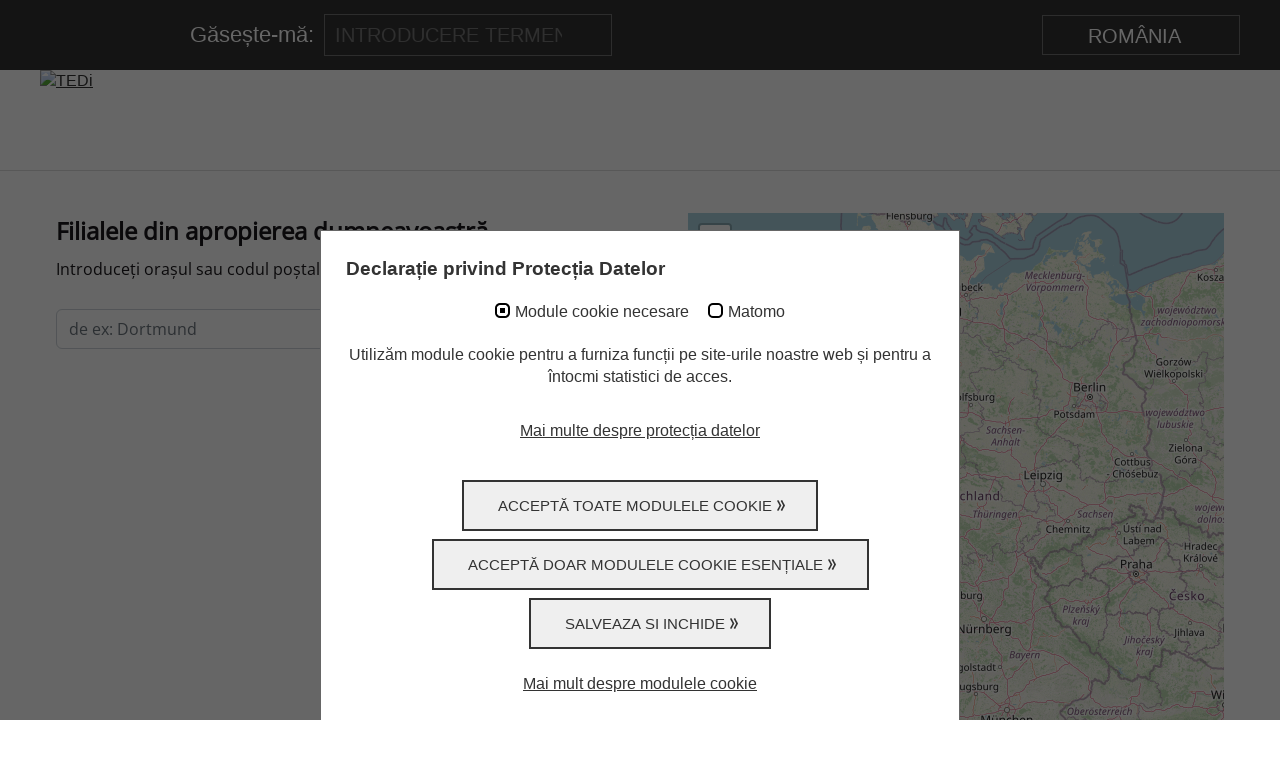

--- FILE ---
content_type: text/html; charset=utf-8
request_url: https://storeviewer-phkw2veu6jdfq.azureedge.net/storefinder?culture=ro
body_size: 3961
content:




<!DOCTYPE html>

<html lang="ro">
<head>
    <meta charset="utf-8"/>
    <meta name="viewport" content="width=device-width, initial-scale=1.0"/>
    <title>Găsiți magazinul: TEDi</title>
    <link rel="stylesheet" href="https://unpkg.com/leaflet@1.9.4/dist/leaflet.css" integrity="sha256-p4NxAoJBhIIN+hmNHrzRCf9tD/miZyoHS5obTRR9BMY=" crossorigin="" />
    <link rel="icon" href="./static/tedi-logo.svg" type="image/svg+xml">
    <link rel="stylesheet" href="./storeFinder.css" />
</head>
<body>
    <input data-val="true" data-val-required="The IsDevelop field is required." id="IsDevelop" name="IsDevelop" type="hidden" value="False" />
    <input data-val="true" data-val-required="The LandingPagesBaseUrl field is required." id="LandingPagesBaseUrl" name="LandingPagesBaseUrl" type="hidden" value="https://www.tedi.com/stores/" />
    <div id="store-finder-container">
        <div id="search-container"
             class="">
            <div id="search-header">
                <div id="search-header-title"
                     class="header">
                    Filialele din apropierea dumneavoastră
                </div>
                <div id="directions" class="mb-3">
                    <div id="enter-your-address">
                        Introduceți orașul sau codul poștal
                    </div>
                    <a id="request-location"
                       class="btn-link">
                        Folosiți locația mea
                    </a>
                </div>
            </div>
            <div id="info-area">
            </div>
            <div id="search-bar-container"
                 class="search-bar">
                <input id="search-input"
                       class="form-control"
                       type="text"
                       aria-label="enter location"
                       placeholder="de ex: Dortmund"
                       autocomplete="off"
                />
                <button id="btn-search"
                        type="button"
                        aria-label="search"
                        class="btn btn-primary">
                    Căutare
                </button>
            </div>
            <div id="result-text">
            </div>
            <a href="#" id="show-map" class="ms-2 d-inline d-md-none">
            </a>
        </div>
        <div id="map-container"
             class="">
            <div id="store-finder-map">
            </div>
        </div>
        <div id="result-list-container"
             class="result-list-container-map-visible">
            <div id="result-spinner">
                <span class="spinner"></span>
            </div>
            <div id="result-list"
                 class="overflow-auto">
            </div>
        </div>
    </div>
    
      <div class="device-xs  d-block d-sm-none"></div>
      <div class="device-sm  d-none d-sm-block d-md-none"></div>
      <div class="device-md  d-none d-md-block d-lg-none"></div>
      <div class="device-lg  d-none d-lg-block d-xl-none"></div>
      <div class="device-xl  d-none d-xl-block d-xxl-none"></div>
      <div class="device-xxl d-none d-xxl-block"></div>
    
    <script src="./storeFinder.bundle.js?v=9u7Knw7lMumCqK_9JR0N6khZ6sI8TlVQJVCEGlZgufQ"></script>
    <script async src="https://maps.googleapis.com/maps/api/js?key=AIzaSyB5Y4LjMJUXOiJV-ckAmnwDLghlGvW0dG4&amp;loading=async&amp;language=ro&amp;callback=initMapAndAutocomplete&amp;v=weekly&amp;libraries=places"></script>

    <!-- Global site tag (gtag.js) - Google Analytics -->
    <script async
            src="https://www.googletagmanager.com/gtag/js?id=UA-26602728-1"></script>
    <script>
        window.dataLayer = window.dataLayer || [];
        function gtag(){dataLayer.push(arguments);}
        gtag('js', new Date());
        gtag('config', 'UA-26602728-1');
    </script> 
     <script src="https://unpkg.com/leaflet@1.9.4/dist/leaflet.js"
     integrity="sha256-20nQCchB9co0qIjJZRGuk2/Z9VM+kNiyxNV1lvTlZBo="
     crossorigin="">
     </script>

</body>
</html>

--- FILE ---
content_type: text/css; charset=utf-8
request_url: https://expansion.tedi.com/typo3temp/assets/compressed/merged-dcbdaa225a2193607b620843659cd81e-4f7253c700f6a959734a7d571d94522f.css?1768310188
body_size: 41246
content:
@charset "UTF-8";[data-omcookie-panel-show]{cursor:pointer;}.om-cookie-panel{padding:25px;z-index:9999;background:#fff;position:fixed;bottom:0;width:100%;left:0;opacity:0;box-sizing:border-box;border-top:1px solid #666;font-size:16px;transform:translateY(100%) translateX(0);transition:transform 0.5s ease,opacity 0.3s;text-align:center;}@media (min-width:1024px){.om-cookie-panel{width:50vw;left:50%;transform:translateY(100%) translateX(-50%);border-left:1px solid #666;border-right:1px solid #666;}}.om-cookie-panel.active{transform:translateY(0) translateX(0);opacity:1;}@media (min-width:1024px){.om-cookie-panel.active{transform:translateY(0) translateX(-50%);}}.om-cookie-panel h3{margin:0;padding:0 0 1em;text-align:left;}.om-cookie-panel p{margin:0;padding:1em 0;}.om-cookie-panel .cookie-panel__checkbox{display:none;}.om-cookie-panel .cookie-panel__checkbox + label{cursor:pointer;line-height:1.1;font-weight:400;display:block;}.om-cookie-panel .cookie-panel__checkbox + label::before{width:15px;height:15px;border-radius:5px;border:2px solid #8cad2d;background-color:#fff;display:block;content:"";float:left;margin-right:5px;}.om-cookie-panel .cookie-panel__checkbox:checked + label::before{box-shadow:inset 0 0 0 3px #fff;background-color:#8cad2d;}.om-cookie-panel .cookie-panel__checkbox--state-inactiv + label::before{border-color:#666;}.om-cookie-panel .cookie-panel__checkbox--state-inactiv:checked + label::before{background-color:#666;}.om-cookie-panel .cookie-panel__checkbox-wrap{display:inline-block;line-height:1.1;}.om-cookie-panel .cookie-panel__checkbox-wrap + .cookie-panel__checkbox-wrap{margin-left:15px;}.om-cookie-panel .cookie-panel__description{clear:both;}.om-cookie-panel .cookie-panel__link{padding-top:1em;}.om-cookie-panel .cookie-panel__button{background:#666;color:#fff;padding:5px 10px;border:none;border-radius:5px;display:block;width:100%;cursor:pointer;font-size:1.1em;text-transform:uppercase;}.om-cookie-panel .cookie-panel__button + .cookie-panel__button{margin-top:15px;}@media (min-width:1024px){.om-cookie-panel .cookie-panel__button{width:auto;display:inline-block;}.om-cookie-panel .cookie-panel__button + .cookie-panel__button{margin-top:0;}}.om-cookie-panel .cookie-panel__button--color--green{background-color:#8cad2d;}.om-cookie-panel .cookie-panel__attribution{position:absolute;bottom:5px;right:25px;font-size:9px;font-style:italic;text-align:center;}.om-cookie-panel .cookie-panel__attribution a{color:inherit;text-decoration:none;}.om-cookie-info table{border:1px solid black;border-collapse:collapse;}.om-cookie-info table th,.om-cookie-info table td{padding:10px 5px;border:1px solid black;}.om-cookie-info table p{margin-top:0;}.om-cookie-info table p:last-child{margin-bottom:0;padding-bottom:0;}*,*::before,*::after{box-sizing:border-box;}html{font-family:sans-serif;line-height:1.15;-webkit-text-size-adjust:100%;-ms-text-size-adjust:100%;-ms-overflow-style:scrollbar;-webkit-tap-highlight-color:rgba(0,0,0,0);}@-ms-viewport{}body{margin:0;text-align:left;background-color:white;}[tabindex="-1"]:focus{outline:0 !important;}hr{box-sizing:content-box;height:0;overflow:visible;}h1,h2,h3,h4,h5,h6{margin-top:0;margin-bottom:.5rem;}p{margin-top:0;margin-bottom:1rem;}abbr[title],abbr[data-original-title]{text-decoration:underline;text-decoration:underline dotted;cursor:help;border-bottom:0;}address{margin-bottom:1rem;font-style:normal;line-height:inherit;}ol,ul,dl{margin-top:0;margin-bottom:1rem;}ol ol,ul ul,ol ul,ul ol{margin-bottom:0;}dt{font-weight:bold;}dd{margin-bottom:.5rem;margin-left:0;}blockquote{margin:0 0 1rem;}dfn{font-style:italic;}b,strong{font-weight:bolder;}small{font-size:80%;}sub,sup{position:relative;font-size:75%;line-height:0;vertical-align:baseline;}sub{bottom:-.25em;}sup{top:-.5em;}a{background-color:transparent;-webkit-text-decoration-skip:objects;}a:not([href]):not([tabindex]){color:inherit;text-decoration:none;}a:not([href]):not([tabindex]):hover,a:not([href]):not([tabindex]):focus{color:inherit;text-decoration:none;}a:not([href]):not([tabindex]):focus{outline:0;}pre,code,kbd,samp{font-family:monospace,monospace;font-size:1em;}pre{margin-top:0;margin-bottom:1rem;overflow:auto;-ms-overflow-style:scrollbar;}figure{margin:0 0 1rem;}img{vertical-align:middle;border-style:none;}svg:not(:root){overflow:hidden;}table{border-collapse:collapse;}caption{padding-top:.75rem;padding-bottom:.75rem;color:darkgrey;text-align:left;caption-side:bottom;}th{text-align:inherit;}label{display:inline-block;margin-bottom:.5rem;}button{border-radius:0;}button:focus{outline:1px dotted;outline:5px auto -webkit-focus-ring-color;}input,button,select,optgroup,textarea{margin:0;font-family:inherit;font-size:inherit;line-height:inherit;}button,input{overflow:visible;}button,select{text-transform:none;}button,html [type="button"],[type="reset"],[type="submit"]{-webkit-appearance:button;}button::-moz-focus-inner,[type="button"]::-moz-focus-inner,[type="reset"]::-moz-focus-inner,[type="submit"]::-moz-focus-inner{padding:0;border-style:none;}input[type="radio"],input[type="checkbox"]{box-sizing:border-box;padding:0;}input[type="date"],input[type="time"],input[type="datetime-local"],input[type="month"]{-webkit-appearance:listbox;}textarea{overflow:auto;resize:vertical;}fieldset{min-width:0;padding:0;margin:0;border:0;}legend{display:block;width:100%;max-width:100%;padding:0;margin-bottom:.5rem;font-size:1.25rem;line-height:inherit;color:inherit;white-space:normal;}progress{vertical-align:baseline;}[type="number"]::-webkit-inner-spin-button,[type="number"]::-webkit-outer-spin-button{height:auto;}[type="search"]{outline-offset:-2px;-webkit-appearance:none;}[type="search"]::-webkit-search-cancel-button,[type="search"]::-webkit-search-decoration{-webkit-appearance:none;}::-webkit-file-upload-button{font:inherit;-webkit-appearance:button;}output{display:inline-block;}summary{display:list-item;cursor:pointer;}template{display:none;}[hidden]{display:none !important;}html:not(.ie11){scroll-behavior:smooth;}html:not(.ie11) body{min-height:100vh;display:-ms-flexbox;display:-webkit-flex;display:flex;-ms-flex-direction:column;flex-direction:column;position:relative;overflow-x:hidden;}html:not(.ie11) #main{-ms-flex-positive:1;flex-grow:1;}img{max-width:100%;height:auto;width:100%;}.table-responsive{display:block;width:100%;overflow-x:auto;-webkit-overflow-scrolling:touch;-ms-overflow-style:-ms-autohiding-scrollbar;}.grid{display:-ms-flexbox;display:-webkit-flex;display:flex;-ms-flex-wrap:wrap;flex-wrap:wrap;margin-right:-1.25rem;margin-left:-1.25rem;}.grid .grid__column{-ms-flex:1 1 auto;flex:1 1 auto;padding-right:1.25rem;padding-left:1.25rem;-ms-flex-preferred-size:100%;flex-basis:100%;width:100%;max-width:100%;display:-ms-flexbox;display:-webkit-flex;display:flex;-ms-flex-line-pack:start;align-content:flex-start;-ms-flex-direction:column;flex-direction:column;}.grid .grid__column.grid__column--xs-1{-ms-flex-preferred-size:8.3333333333%;flex-basis:8.3333333333%;width:8.3333333333%;max-width:8.3333333333%;padding-right:1.25rem;padding-left:1.25rem;}.grid .grid__column.grid__column--xs-order-first{-ms-flex-order:-1;order:-1;}.grid .grid__column.grid__column--xs-order-last{-ms-flex-order:13;order:13;}.grid .grid__column.grid__column--xs-order-1{-ms-flex-order:1;order:1;}.grid .grid__column.grid__column--xs-offset-1{margin-left:8.3333333333%;}.grid .grid__column.grid__column--xs-2{-ms-flex-preferred-size:16.6666666667%;flex-basis:16.6666666667%;width:16.6666666667%;max-width:16.6666666667%;padding-right:1.25rem;padding-left:1.25rem;}.grid .grid__column.grid__column--xs-order-first{-ms-flex-order:-1;order:-1;}.grid .grid__column.grid__column--xs-order-last{-ms-flex-order:13;order:13;}.grid .grid__column.grid__column--xs-order-2{-ms-flex-order:2;order:2;}.grid .grid__column.grid__column--xs-offset-2{margin-left:16.6666666667%;}.grid .grid__column.grid__column--xs-3{-ms-flex-preferred-size:25%;flex-basis:25%;width:25%;max-width:25%;padding-right:1.25rem;padding-left:1.25rem;}.grid .grid__column.grid__column--xs-order-first{-ms-flex-order:-1;order:-1;}.grid .grid__column.grid__column--xs-order-last{-ms-flex-order:13;order:13;}.grid .grid__column.grid__column--xs-order-3{-ms-flex-order:3;order:3;}.grid .grid__column.grid__column--xs-offset-3{margin-left:25%;}.grid .grid__column.grid__column--xs-4{-ms-flex-preferred-size:33.3333333333%;flex-basis:33.3333333333%;width:33.3333333333%;max-width:33.3333333333%;padding-right:1.25rem;padding-left:1.25rem;}.grid .grid__column.grid__column--xs-order-first{-ms-flex-order:-1;order:-1;}.grid .grid__column.grid__column--xs-order-last{-ms-flex-order:13;order:13;}.grid .grid__column.grid__column--xs-order-4{-ms-flex-order:4;order:4;}.grid .grid__column.grid__column--xs-offset-4{margin-left:33.3333333333%;}.grid .grid__column.grid__column--xs-5{-ms-flex-preferred-size:41.6666666667%;flex-basis:41.6666666667%;width:41.6666666667%;max-width:41.6666666667%;padding-right:1.25rem;padding-left:1.25rem;}.grid .grid__column.grid__column--xs-order-first{-ms-flex-order:-1;order:-1;}.grid .grid__column.grid__column--xs-order-last{-ms-flex-order:13;order:13;}.grid .grid__column.grid__column--xs-order-5{-ms-flex-order:5;order:5;}.grid .grid__column.grid__column--xs-offset-5{margin-left:41.6666666667%;}.grid .grid__column.grid__column--xs-6{-ms-flex-preferred-size:50%;flex-basis:50%;width:50%;max-width:50%;padding-right:1.25rem;padding-left:1.25rem;}.grid .grid__column.grid__column--xs-order-first{-ms-flex-order:-1;order:-1;}.grid .grid__column.grid__column--xs-order-last{-ms-flex-order:13;order:13;}.grid .grid__column.grid__column--xs-order-6{-ms-flex-order:6;order:6;}.grid .grid__column.grid__column--xs-offset-6{margin-left:50%;}.grid .grid__column.grid__column--xs-7{-ms-flex-preferred-size:58.3333333333%;flex-basis:58.3333333333%;width:58.3333333333%;max-width:58.3333333333%;padding-right:1.25rem;padding-left:1.25rem;}.grid .grid__column.grid__column--xs-order-first{-ms-flex-order:-1;order:-1;}.grid .grid__column.grid__column--xs-order-last{-ms-flex-order:13;order:13;}.grid .grid__column.grid__column--xs-order-7{-ms-flex-order:7;order:7;}.grid .grid__column.grid__column--xs-offset-7{margin-left:58.3333333333%;}.grid .grid__column.grid__column--xs-8{-ms-flex-preferred-size:66.6666666667%;flex-basis:66.6666666667%;width:66.6666666667%;max-width:66.6666666667%;padding-right:1.25rem;padding-left:1.25rem;}.grid .grid__column.grid__column--xs-order-first{-ms-flex-order:-1;order:-1;}.grid .grid__column.grid__column--xs-order-last{-ms-flex-order:13;order:13;}.grid .grid__column.grid__column--xs-order-8{-ms-flex-order:8;order:8;}.grid .grid__column.grid__column--xs-offset-8{margin-left:66.6666666667%;}.grid .grid__column.grid__column--xs-9{-ms-flex-preferred-size:75%;flex-basis:75%;width:75%;max-width:75%;padding-right:1.25rem;padding-left:1.25rem;}.grid .grid__column.grid__column--xs-order-first{-ms-flex-order:-1;order:-1;}.grid .grid__column.grid__column--xs-order-last{-ms-flex-order:13;order:13;}.grid .grid__column.grid__column--xs-order-9{-ms-flex-order:9;order:9;}.grid .grid__column.grid__column--xs-offset-9{margin-left:75%;}.grid .grid__column.grid__column--xs-10{-ms-flex-preferred-size:83.3333333333%;flex-basis:83.3333333333%;width:83.3333333333%;max-width:83.3333333333%;padding-right:1.25rem;padding-left:1.25rem;}.grid .grid__column.grid__column--xs-order-first{-ms-flex-order:-1;order:-1;}.grid .grid__column.grid__column--xs-order-last{-ms-flex-order:13;order:13;}.grid .grid__column.grid__column--xs-order-10{-ms-flex-order:10;order:10;}.grid .grid__column.grid__column--xs-offset-10{margin-left:83.3333333333%;}.grid .grid__column.grid__column--xs-11{-ms-flex-preferred-size:91.6666666667%;flex-basis:91.6666666667%;width:91.6666666667%;max-width:91.6666666667%;padding-right:1.25rem;padding-left:1.25rem;}.grid .grid__column.grid__column--xs-order-first{-ms-flex-order:-1;order:-1;}.grid .grid__column.grid__column--xs-order-last{-ms-flex-order:13;order:13;}.grid .grid__column.grid__column--xs-order-11{-ms-flex-order:11;order:11;}.grid .grid__column.grid__column--xs-offset-11{margin-left:91.6666666667%;}.grid .grid__column.grid__column--xs-12{-ms-flex-preferred-size:100%;flex-basis:100%;width:100%;max-width:100%;padding-right:1.25rem;padding-left:1.25rem;}.grid .grid__column.grid__column--xs-order-first{-ms-flex-order:-1;order:-1;}.grid .grid__column.grid__column--xs-order-last{-ms-flex-order:13;order:13;}.grid .grid__column.grid__column--xs-order-12{-ms-flex-order:12;order:12;}.grid .grid__column.grid__column--xs-offset-12{margin-left:100%;}@media (min-width:36rem){.grid .grid__column.grid__column--sm-1{-ms-flex-preferred-size:8.3333333333%;flex-basis:8.3333333333%;width:8.3333333333%;max-width:8.3333333333%;padding-right:1.25rem;padding-left:1.25rem;}.grid .grid__column.grid__column--sm-order-first{-ms-flex-order:-1;order:-1;}.grid .grid__column.grid__column--sm-order-last{-ms-flex-order:13;order:13;}.grid .grid__column.grid__column--sm-order-1{-ms-flex-order:1;order:1;}.grid .grid__column.grid__column--sm-offset-1{margin-left:8.3333333333%;}.grid .grid__column.grid__column--sm-2{-ms-flex-preferred-size:16.6666666667%;flex-basis:16.6666666667%;width:16.6666666667%;max-width:16.6666666667%;padding-right:1.25rem;padding-left:1.25rem;}.grid .grid__column.grid__column--sm-order-first{-ms-flex-order:-1;order:-1;}.grid .grid__column.grid__column--sm-order-last{-ms-flex-order:13;order:13;}.grid .grid__column.grid__column--sm-order-2{-ms-flex-order:2;order:2;}.grid .grid__column.grid__column--sm-offset-2{margin-left:16.6666666667%;}.grid .grid__column.grid__column--sm-3{-ms-flex-preferred-size:25%;flex-basis:25%;width:25%;max-width:25%;padding-right:1.25rem;padding-left:1.25rem;}.grid .grid__column.grid__column--sm-order-first{-ms-flex-order:-1;order:-1;}.grid .grid__column.grid__column--sm-order-last{-ms-flex-order:13;order:13;}.grid .grid__column.grid__column--sm-order-3{-ms-flex-order:3;order:3;}.grid .grid__column.grid__column--sm-offset-3{margin-left:25%;}.grid .grid__column.grid__column--sm-4{-ms-flex-preferred-size:33.3333333333%;flex-basis:33.3333333333%;width:33.3333333333%;max-width:33.3333333333%;padding-right:1.25rem;padding-left:1.25rem;}.grid .grid__column.grid__column--sm-order-first{-ms-flex-order:-1;order:-1;}.grid .grid__column.grid__column--sm-order-last{-ms-flex-order:13;order:13;}.grid .grid__column.grid__column--sm-order-4{-ms-flex-order:4;order:4;}.grid .grid__column.grid__column--sm-offset-4{margin-left:33.3333333333%;}.grid .grid__column.grid__column--sm-5{-ms-flex-preferred-size:41.6666666667%;flex-basis:41.6666666667%;width:41.6666666667%;max-width:41.6666666667%;padding-right:1.25rem;padding-left:1.25rem;}.grid .grid__column.grid__column--sm-order-first{-ms-flex-order:-1;order:-1;}.grid .grid__column.grid__column--sm-order-last{-ms-flex-order:13;order:13;}.grid .grid__column.grid__column--sm-order-5{-ms-flex-order:5;order:5;}.grid .grid__column.grid__column--sm-offset-5{margin-left:41.6666666667%;}.grid .grid__column.grid__column--sm-6{-ms-flex-preferred-size:50%;flex-basis:50%;width:50%;max-width:50%;padding-right:1.25rem;padding-left:1.25rem;}.grid .grid__column.grid__column--sm-order-first{-ms-flex-order:-1;order:-1;}.grid .grid__column.grid__column--sm-order-last{-ms-flex-order:13;order:13;}.grid .grid__column.grid__column--sm-order-6{-ms-flex-order:6;order:6;}.grid .grid__column.grid__column--sm-offset-6{margin-left:50%;}.grid .grid__column.grid__column--sm-7{-ms-flex-preferred-size:58.3333333333%;flex-basis:58.3333333333%;width:58.3333333333%;max-width:58.3333333333%;padding-right:1.25rem;padding-left:1.25rem;}.grid .grid__column.grid__column--sm-order-first{-ms-flex-order:-1;order:-1;}.grid .grid__column.grid__column--sm-order-last{-ms-flex-order:13;order:13;}.grid .grid__column.grid__column--sm-order-7{-ms-flex-order:7;order:7;}.grid .grid__column.grid__column--sm-offset-7{margin-left:58.3333333333%;}.grid .grid__column.grid__column--sm-8{-ms-flex-preferred-size:66.6666666667%;flex-basis:66.6666666667%;width:66.6666666667%;max-width:66.6666666667%;padding-right:1.25rem;padding-left:1.25rem;}.grid .grid__column.grid__column--sm-order-first{-ms-flex-order:-1;order:-1;}.grid .grid__column.grid__column--sm-order-last{-ms-flex-order:13;order:13;}.grid .grid__column.grid__column--sm-order-8{-ms-flex-order:8;order:8;}.grid .grid__column.grid__column--sm-offset-8{margin-left:66.6666666667%;}.grid .grid__column.grid__column--sm-9{-ms-flex-preferred-size:75%;flex-basis:75%;width:75%;max-width:75%;padding-right:1.25rem;padding-left:1.25rem;}.grid .grid__column.grid__column--sm-order-first{-ms-flex-order:-1;order:-1;}.grid .grid__column.grid__column--sm-order-last{-ms-flex-order:13;order:13;}.grid .grid__column.grid__column--sm-order-9{-ms-flex-order:9;order:9;}.grid .grid__column.grid__column--sm-offset-9{margin-left:75%;}.grid .grid__column.grid__column--sm-10{-ms-flex-preferred-size:83.3333333333%;flex-basis:83.3333333333%;width:83.3333333333%;max-width:83.3333333333%;padding-right:1.25rem;padding-left:1.25rem;}.grid .grid__column.grid__column--sm-order-first{-ms-flex-order:-1;order:-1;}.grid .grid__column.grid__column--sm-order-last{-ms-flex-order:13;order:13;}.grid .grid__column.grid__column--sm-order-10{-ms-flex-order:10;order:10;}.grid .grid__column.grid__column--sm-offset-10{margin-left:83.3333333333%;}.grid .grid__column.grid__column--sm-11{-ms-flex-preferred-size:91.6666666667%;flex-basis:91.6666666667%;width:91.6666666667%;max-width:91.6666666667%;padding-right:1.25rem;padding-left:1.25rem;}.grid .grid__column.grid__column--sm-order-first{-ms-flex-order:-1;order:-1;}.grid .grid__column.grid__column--sm-order-last{-ms-flex-order:13;order:13;}.grid .grid__column.grid__column--sm-order-11{-ms-flex-order:11;order:11;}.grid .grid__column.grid__column--sm-offset-11{margin-left:91.6666666667%;}.grid .grid__column.grid__column--sm-12{-ms-flex-preferred-size:100%;flex-basis:100%;width:100%;max-width:100%;padding-right:1.25rem;padding-left:1.25rem;}.grid .grid__column.grid__column--sm-order-first{-ms-flex-order:-1;order:-1;}.grid .grid__column.grid__column--sm-order-last{-ms-flex-order:13;order:13;}.grid .grid__column.grid__column--sm-order-12{-ms-flex-order:12;order:12;}.grid .grid__column.grid__column--sm-offset-12{margin-left:100%;}}@media (min-width:48rem){.grid .grid__column.grid__column--md-1{-ms-flex-preferred-size:8.3333333333%;flex-basis:8.3333333333%;width:8.3333333333%;max-width:8.3333333333%;padding-right:1.25rem;padding-left:1.25rem;}.grid .grid__column.grid__column--md-order-first{-ms-flex-order:-1;order:-1;}.grid .grid__column.grid__column--md-order-last{-ms-flex-order:13;order:13;}.grid .grid__column.grid__column--md-order-1{-ms-flex-order:1;order:1;}.grid .grid__column.grid__column--md-offset-1{margin-left:8.3333333333%;}.grid .grid__column.grid__column--md-2{-ms-flex-preferred-size:16.6666666667%;flex-basis:16.6666666667%;width:16.6666666667%;max-width:16.6666666667%;padding-right:1.25rem;padding-left:1.25rem;}.grid .grid__column.grid__column--md-order-first{-ms-flex-order:-1;order:-1;}.grid .grid__column.grid__column--md-order-last{-ms-flex-order:13;order:13;}.grid .grid__column.grid__column--md-order-2{-ms-flex-order:2;order:2;}.grid .grid__column.grid__column--md-offset-2{margin-left:16.6666666667%;}.grid .grid__column.grid__column--md-3{-ms-flex-preferred-size:25%;flex-basis:25%;width:25%;max-width:25%;padding-right:1.25rem;padding-left:1.25rem;}.grid .grid__column.grid__column--md-order-first{-ms-flex-order:-1;order:-1;}.grid .grid__column.grid__column--md-order-last{-ms-flex-order:13;order:13;}.grid .grid__column.grid__column--md-order-3{-ms-flex-order:3;order:3;}.grid .grid__column.grid__column--md-offset-3{margin-left:25%;}.grid .grid__column.grid__column--md-4{-ms-flex-preferred-size:33.3333333333%;flex-basis:33.3333333333%;width:33.3333333333%;max-width:33.3333333333%;padding-right:1.25rem;padding-left:1.25rem;}.grid .grid__column.grid__column--md-order-first{-ms-flex-order:-1;order:-1;}.grid .grid__column.grid__column--md-order-last{-ms-flex-order:13;order:13;}.grid .grid__column.grid__column--md-order-4{-ms-flex-order:4;order:4;}.grid .grid__column.grid__column--md-offset-4{margin-left:33.3333333333%;}.grid .grid__column.grid__column--md-5{-ms-flex-preferred-size:41.6666666667%;flex-basis:41.6666666667%;width:41.6666666667%;max-width:41.6666666667%;padding-right:1.25rem;padding-left:1.25rem;}.grid .grid__column.grid__column--md-order-first{-ms-flex-order:-1;order:-1;}.grid .grid__column.grid__column--md-order-last{-ms-flex-order:13;order:13;}.grid .grid__column.grid__column--md-order-5{-ms-flex-order:5;order:5;}.grid .grid__column.grid__column--md-offset-5{margin-left:41.6666666667%;}.grid .grid__column.grid__column--md-6{-ms-flex-preferred-size:50%;flex-basis:50%;width:50%;max-width:50%;padding-right:1.25rem;padding-left:1.25rem;}.grid .grid__column.grid__column--md-order-first{-ms-flex-order:-1;order:-1;}.grid .grid__column.grid__column--md-order-last{-ms-flex-order:13;order:13;}.grid .grid__column.grid__column--md-order-6{-ms-flex-order:6;order:6;}.grid .grid__column.grid__column--md-offset-6{margin-left:50%;}.grid .grid__column.grid__column--md-7{-ms-flex-preferred-size:58.3333333333%;flex-basis:58.3333333333%;width:58.3333333333%;max-width:58.3333333333%;padding-right:1.25rem;padding-left:1.25rem;}.grid .grid__column.grid__column--md-order-first{-ms-flex-order:-1;order:-1;}.grid .grid__column.grid__column--md-order-last{-ms-flex-order:13;order:13;}.grid .grid__column.grid__column--md-order-7{-ms-flex-order:7;order:7;}.grid .grid__column.grid__column--md-offset-7{margin-left:58.3333333333%;}.grid .grid__column.grid__column--md-8{-ms-flex-preferred-size:66.6666666667%;flex-basis:66.6666666667%;width:66.6666666667%;max-width:66.6666666667%;padding-right:1.25rem;padding-left:1.25rem;}.grid .grid__column.grid__column--md-order-first{-ms-flex-order:-1;order:-1;}.grid .grid__column.grid__column--md-order-last{-ms-flex-order:13;order:13;}.grid .grid__column.grid__column--md-order-8{-ms-flex-order:8;order:8;}.grid .grid__column.grid__column--md-offset-8{margin-left:66.6666666667%;}.grid .grid__column.grid__column--md-9{-ms-flex-preferred-size:75%;flex-basis:75%;width:75%;max-width:75%;padding-right:1.25rem;padding-left:1.25rem;}.grid .grid__column.grid__column--md-order-first{-ms-flex-order:-1;order:-1;}.grid .grid__column.grid__column--md-order-last{-ms-flex-order:13;order:13;}.grid .grid__column.grid__column--md-order-9{-ms-flex-order:9;order:9;}.grid .grid__column.grid__column--md-offset-9{margin-left:75%;}.grid .grid__column.grid__column--md-10{-ms-flex-preferred-size:83.3333333333%;flex-basis:83.3333333333%;width:83.3333333333%;max-width:83.3333333333%;padding-right:1.25rem;padding-left:1.25rem;}.grid .grid__column.grid__column--md-order-first{-ms-flex-order:-1;order:-1;}.grid .grid__column.grid__column--md-order-last{-ms-flex-order:13;order:13;}.grid .grid__column.grid__column--md-order-10{-ms-flex-order:10;order:10;}.grid .grid__column.grid__column--md-offset-10{margin-left:83.3333333333%;}.grid .grid__column.grid__column--md-11{-ms-flex-preferred-size:91.6666666667%;flex-basis:91.6666666667%;width:91.6666666667%;max-width:91.6666666667%;padding-right:1.25rem;padding-left:1.25rem;}.grid .grid__column.grid__column--md-order-first{-ms-flex-order:-1;order:-1;}.grid .grid__column.grid__column--md-order-last{-ms-flex-order:13;order:13;}.grid .grid__column.grid__column--md-order-11{-ms-flex-order:11;order:11;}.grid .grid__column.grid__column--md-offset-11{margin-left:91.6666666667%;}.grid .grid__column.grid__column--md-12{-ms-flex-preferred-size:100%;flex-basis:100%;width:100%;max-width:100%;padding-right:1.25rem;padding-left:1.25rem;}.grid .grid__column.grid__column--md-order-first{-ms-flex-order:-1;order:-1;}.grid .grid__column.grid__column--md-order-last{-ms-flex-order:13;order:13;}.grid .grid__column.grid__column--md-order-12{-ms-flex-order:12;order:12;}.grid .grid__column.grid__column--md-offset-12{margin-left:100%;}}@media (min-width:62rem){.grid .grid__column.grid__column--lg-1{-ms-flex-preferred-size:8.3333333333%;flex-basis:8.3333333333%;width:8.3333333333%;max-width:8.3333333333%;padding-right:1.25rem;padding-left:1.25rem;}.grid .grid__column.grid__column--lg-order-first{-ms-flex-order:-1;order:-1;}.grid .grid__column.grid__column--lg-order-last{-ms-flex-order:13;order:13;}.grid .grid__column.grid__column--lg-order-1{-ms-flex-order:1;order:1;}.grid .grid__column.grid__column--lg-offset-1{margin-left:8.3333333333%;}.grid .grid__column.grid__column--lg-2{-ms-flex-preferred-size:16.6666666667%;flex-basis:16.6666666667%;width:16.6666666667%;max-width:16.6666666667%;padding-right:1.25rem;padding-left:1.25rem;}.grid .grid__column.grid__column--lg-order-first{-ms-flex-order:-1;order:-1;}.grid .grid__column.grid__column--lg-order-last{-ms-flex-order:13;order:13;}.grid .grid__column.grid__column--lg-order-2{-ms-flex-order:2;order:2;}.grid .grid__column.grid__column--lg-offset-2{margin-left:16.6666666667%;}.grid .grid__column.grid__column--lg-3{-ms-flex-preferred-size:25%;flex-basis:25%;width:25%;max-width:25%;padding-right:1.25rem;padding-left:1.25rem;}.grid .grid__column.grid__column--lg-order-first{-ms-flex-order:-1;order:-1;}.grid .grid__column.grid__column--lg-order-last{-ms-flex-order:13;order:13;}.grid .grid__column.grid__column--lg-order-3{-ms-flex-order:3;order:3;}.grid .grid__column.grid__column--lg-offset-3{margin-left:25%;}.grid .grid__column.grid__column--lg-4{-ms-flex-preferred-size:33.3333333333%;flex-basis:33.3333333333%;width:33.3333333333%;max-width:33.3333333333%;padding-right:1.25rem;padding-left:1.25rem;}.grid .grid__column.grid__column--lg-order-first{-ms-flex-order:-1;order:-1;}.grid .grid__column.grid__column--lg-order-last{-ms-flex-order:13;order:13;}.grid .grid__column.grid__column--lg-order-4{-ms-flex-order:4;order:4;}.grid .grid__column.grid__column--lg-offset-4{margin-left:33.3333333333%;}.grid .grid__column.grid__column--lg-5{-ms-flex-preferred-size:41.6666666667%;flex-basis:41.6666666667%;width:41.6666666667%;max-width:41.6666666667%;padding-right:1.25rem;padding-left:1.25rem;}.grid .grid__column.grid__column--lg-order-first{-ms-flex-order:-1;order:-1;}.grid .grid__column.grid__column--lg-order-last{-ms-flex-order:13;order:13;}.grid .grid__column.grid__column--lg-order-5{-ms-flex-order:5;order:5;}.grid .grid__column.grid__column--lg-offset-5{margin-left:41.6666666667%;}.grid .grid__column.grid__column--lg-6{-ms-flex-preferred-size:50%;flex-basis:50%;width:50%;max-width:50%;padding-right:1.25rem;padding-left:1.25rem;}.grid .grid__column.grid__column--lg-order-first{-ms-flex-order:-1;order:-1;}.grid .grid__column.grid__column--lg-order-last{-ms-flex-order:13;order:13;}.grid .grid__column.grid__column--lg-order-6{-ms-flex-order:6;order:6;}.grid .grid__column.grid__column--lg-offset-6{margin-left:50%;}.grid .grid__column.grid__column--lg-7{-ms-flex-preferred-size:58.3333333333%;flex-basis:58.3333333333%;width:58.3333333333%;max-width:58.3333333333%;padding-right:1.25rem;padding-left:1.25rem;}.grid .grid__column.grid__column--lg-order-first{-ms-flex-order:-1;order:-1;}.grid .grid__column.grid__column--lg-order-last{-ms-flex-order:13;order:13;}.grid .grid__column.grid__column--lg-order-7{-ms-flex-order:7;order:7;}.grid .grid__column.grid__column--lg-offset-7{margin-left:58.3333333333%;}.grid .grid__column.grid__column--lg-8{-ms-flex-preferred-size:66.6666666667%;flex-basis:66.6666666667%;width:66.6666666667%;max-width:66.6666666667%;padding-right:1.25rem;padding-left:1.25rem;}.grid .grid__column.grid__column--lg-order-first{-ms-flex-order:-1;order:-1;}.grid .grid__column.grid__column--lg-order-last{-ms-flex-order:13;order:13;}.grid .grid__column.grid__column--lg-order-8{-ms-flex-order:8;order:8;}.grid .grid__column.grid__column--lg-offset-8{margin-left:66.6666666667%;}.grid .grid__column.grid__column--lg-9{-ms-flex-preferred-size:75%;flex-basis:75%;width:75%;max-width:75%;padding-right:1.25rem;padding-left:1.25rem;}.grid .grid__column.grid__column--lg-order-first{-ms-flex-order:-1;order:-1;}.grid .grid__column.grid__column--lg-order-last{-ms-flex-order:13;order:13;}.grid .grid__column.grid__column--lg-order-9{-ms-flex-order:9;order:9;}.grid .grid__column.grid__column--lg-offset-9{margin-left:75%;}.grid .grid__column.grid__column--lg-10{-ms-flex-preferred-size:83.3333333333%;flex-basis:83.3333333333%;width:83.3333333333%;max-width:83.3333333333%;padding-right:1.25rem;padding-left:1.25rem;}.grid .grid__column.grid__column--lg-order-first{-ms-flex-order:-1;order:-1;}.grid .grid__column.grid__column--lg-order-last{-ms-flex-order:13;order:13;}.grid .grid__column.grid__column--lg-order-10{-ms-flex-order:10;order:10;}.grid .grid__column.grid__column--lg-offset-10{margin-left:83.3333333333%;}.grid .grid__column.grid__column--lg-11{-ms-flex-preferred-size:91.6666666667%;flex-basis:91.6666666667%;width:91.6666666667%;max-width:91.6666666667%;padding-right:1.25rem;padding-left:1.25rem;}.grid .grid__column.grid__column--lg-order-first{-ms-flex-order:-1;order:-1;}.grid .grid__column.grid__column--lg-order-last{-ms-flex-order:13;order:13;}.grid .grid__column.grid__column--lg-order-11{-ms-flex-order:11;order:11;}.grid .grid__column.grid__column--lg-offset-11{margin-left:91.6666666667%;}.grid .grid__column.grid__column--lg-12{-ms-flex-preferred-size:100%;flex-basis:100%;width:100%;max-width:100%;padding-right:1.25rem;padding-left:1.25rem;}.grid .grid__column.grid__column--lg-order-first{-ms-flex-order:-1;order:-1;}.grid .grid__column.grid__column--lg-order-last{-ms-flex-order:13;order:13;}.grid .grid__column.grid__column--lg-order-12{-ms-flex-order:12;order:12;}.grid .grid__column.grid__column--lg-offset-12{margin-left:100%;}}@media (min-width:75rem){.grid .grid__column.grid__column--xl-1{-ms-flex-preferred-size:8.3333333333%;flex-basis:8.3333333333%;width:8.3333333333%;max-width:8.3333333333%;padding-right:1.25rem;padding-left:1.25rem;}.grid .grid__column.grid__column--xl-order-first{-ms-flex-order:-1;order:-1;}.grid .grid__column.grid__column--xl-order-last{-ms-flex-order:13;order:13;}.grid .grid__column.grid__column--xl-order-1{-ms-flex-order:1;order:1;}.grid .grid__column.grid__column--xl-offset-1{margin-left:8.3333333333%;}.grid .grid__column.grid__column--xl-2{-ms-flex-preferred-size:16.6666666667%;flex-basis:16.6666666667%;width:16.6666666667%;max-width:16.6666666667%;padding-right:1.25rem;padding-left:1.25rem;}.grid .grid__column.grid__column--xl-order-first{-ms-flex-order:-1;order:-1;}.grid .grid__column.grid__column--xl-order-last{-ms-flex-order:13;order:13;}.grid .grid__column.grid__column--xl-order-2{-ms-flex-order:2;order:2;}.grid .grid__column.grid__column--xl-offset-2{margin-left:16.6666666667%;}.grid .grid__column.grid__column--xl-3{-ms-flex-preferred-size:25%;flex-basis:25%;width:25%;max-width:25%;padding-right:1.25rem;padding-left:1.25rem;}.grid .grid__column.grid__column--xl-order-first{-ms-flex-order:-1;order:-1;}.grid .grid__column.grid__column--xl-order-last{-ms-flex-order:13;order:13;}.grid .grid__column.grid__column--xl-order-3{-ms-flex-order:3;order:3;}.grid .grid__column.grid__column--xl-offset-3{margin-left:25%;}.grid .grid__column.grid__column--xl-4{-ms-flex-preferred-size:33.3333333333%;flex-basis:33.3333333333%;width:33.3333333333%;max-width:33.3333333333%;padding-right:1.25rem;padding-left:1.25rem;}.grid .grid__column.grid__column--xl-order-first{-ms-flex-order:-1;order:-1;}.grid .grid__column.grid__column--xl-order-last{-ms-flex-order:13;order:13;}.grid .grid__column.grid__column--xl-order-4{-ms-flex-order:4;order:4;}.grid .grid__column.grid__column--xl-offset-4{margin-left:33.3333333333%;}.grid .grid__column.grid__column--xl-5{-ms-flex-preferred-size:41.6666666667%;flex-basis:41.6666666667%;width:41.6666666667%;max-width:41.6666666667%;padding-right:1.25rem;padding-left:1.25rem;}.grid .grid__column.grid__column--xl-order-first{-ms-flex-order:-1;order:-1;}.grid .grid__column.grid__column--xl-order-last{-ms-flex-order:13;order:13;}.grid .grid__column.grid__column--xl-order-5{-ms-flex-order:5;order:5;}.grid .grid__column.grid__column--xl-offset-5{margin-left:41.6666666667%;}.grid .grid__column.grid__column--xl-6{-ms-flex-preferred-size:50%;flex-basis:50%;width:50%;max-width:50%;padding-right:1.25rem;padding-left:1.25rem;}.grid .grid__column.grid__column--xl-order-first{-ms-flex-order:-1;order:-1;}.grid .grid__column.grid__column--xl-order-last{-ms-flex-order:13;order:13;}.grid .grid__column.grid__column--xl-order-6{-ms-flex-order:6;order:6;}.grid .grid__column.grid__column--xl-offset-6{margin-left:50%;}.grid .grid__column.grid__column--xl-7{-ms-flex-preferred-size:58.3333333333%;flex-basis:58.3333333333%;width:58.3333333333%;max-width:58.3333333333%;padding-right:1.25rem;padding-left:1.25rem;}.grid .grid__column.grid__column--xl-order-first{-ms-flex-order:-1;order:-1;}.grid .grid__column.grid__column--xl-order-last{-ms-flex-order:13;order:13;}.grid .grid__column.grid__column--xl-order-7{-ms-flex-order:7;order:7;}.grid .grid__column.grid__column--xl-offset-7{margin-left:58.3333333333%;}.grid .grid__column.grid__column--xl-8{-ms-flex-preferred-size:66.6666666667%;flex-basis:66.6666666667%;width:66.6666666667%;max-width:66.6666666667%;padding-right:1.25rem;padding-left:1.25rem;}.grid .grid__column.grid__column--xl-order-first{-ms-flex-order:-1;order:-1;}.grid .grid__column.grid__column--xl-order-last{-ms-flex-order:13;order:13;}.grid .grid__column.grid__column--xl-order-8{-ms-flex-order:8;order:8;}.grid .grid__column.grid__column--xl-offset-8{margin-left:66.6666666667%;}.grid .grid__column.grid__column--xl-9{-ms-flex-preferred-size:75%;flex-basis:75%;width:75%;max-width:75%;padding-right:1.25rem;padding-left:1.25rem;}.grid .grid__column.grid__column--xl-order-first{-ms-flex-order:-1;order:-1;}.grid .grid__column.grid__column--xl-order-last{-ms-flex-order:13;order:13;}.grid .grid__column.grid__column--xl-order-9{-ms-flex-order:9;order:9;}.grid .grid__column.grid__column--xl-offset-9{margin-left:75%;}.grid .grid__column.grid__column--xl-10{-ms-flex-preferred-size:83.3333333333%;flex-basis:83.3333333333%;width:83.3333333333%;max-width:83.3333333333%;padding-right:1.25rem;padding-left:1.25rem;}.grid .grid__column.grid__column--xl-order-first{-ms-flex-order:-1;order:-1;}.grid .grid__column.grid__column--xl-order-last{-ms-flex-order:13;order:13;}.grid .grid__column.grid__column--xl-order-10{-ms-flex-order:10;order:10;}.grid .grid__column.grid__column--xl-offset-10{margin-left:83.3333333333%;}.grid .grid__column.grid__column--xl-11{-ms-flex-preferred-size:91.6666666667%;flex-basis:91.6666666667%;width:91.6666666667%;max-width:91.6666666667%;padding-right:1.25rem;padding-left:1.25rem;}.grid .grid__column.grid__column--xl-order-first{-ms-flex-order:-1;order:-1;}.grid .grid__column.grid__column--xl-order-last{-ms-flex-order:13;order:13;}.grid .grid__column.grid__column--xl-order-11{-ms-flex-order:11;order:11;}.grid .grid__column.grid__column--xl-offset-11{margin-left:91.6666666667%;}.grid .grid__column.grid__column--xl-12{-ms-flex-preferred-size:100%;flex-basis:100%;width:100%;max-width:100%;padding-right:1.25rem;padding-left:1.25rem;}.grid .grid__column.grid__column--xl-order-first{-ms-flex-order:-1;order:-1;}.grid .grid__column.grid__column--xl-order-last{-ms-flex-order:13;order:13;}.grid .grid__column.grid__column--xl-order-12{-ms-flex-order:12;order:12;}.grid .grid__column.grid__column--xl-offset-12{margin-left:100%;}}@media (min-width:77.5rem){.grid .grid__column.grid__column--xxl-1{-ms-flex-preferred-size:8.3333333333%;flex-basis:8.3333333333%;width:8.3333333333%;max-width:8.3333333333%;padding-right:1.25rem;padding-left:1.25rem;}.grid .grid__column.grid__column--xxl-order-first{-ms-flex-order:-1;order:-1;}.grid .grid__column.grid__column--xxl-order-last{-ms-flex-order:13;order:13;}.grid .grid__column.grid__column--xxl-order-1{-ms-flex-order:1;order:1;}.grid .grid__column.grid__column--xxl-offset-1{margin-left:8.3333333333%;}.grid .grid__column.grid__column--xxl-2{-ms-flex-preferred-size:16.6666666667%;flex-basis:16.6666666667%;width:16.6666666667%;max-width:16.6666666667%;padding-right:1.25rem;padding-left:1.25rem;}.grid .grid__column.grid__column--xxl-order-first{-ms-flex-order:-1;order:-1;}.grid .grid__column.grid__column--xxl-order-last{-ms-flex-order:13;order:13;}.grid .grid__column.grid__column--xxl-order-2{-ms-flex-order:2;order:2;}.grid .grid__column.grid__column--xxl-offset-2{margin-left:16.6666666667%;}.grid .grid__column.grid__column--xxl-3{-ms-flex-preferred-size:25%;flex-basis:25%;width:25%;max-width:25%;padding-right:1.25rem;padding-left:1.25rem;}.grid .grid__column.grid__column--xxl-order-first{-ms-flex-order:-1;order:-1;}.grid .grid__column.grid__column--xxl-order-last{-ms-flex-order:13;order:13;}.grid .grid__column.grid__column--xxl-order-3{-ms-flex-order:3;order:3;}.grid .grid__column.grid__column--xxl-offset-3{margin-left:25%;}.grid .grid__column.grid__column--xxl-4{-ms-flex-preferred-size:33.3333333333%;flex-basis:33.3333333333%;width:33.3333333333%;max-width:33.3333333333%;padding-right:1.25rem;padding-left:1.25rem;}.grid .grid__column.grid__column--xxl-order-first{-ms-flex-order:-1;order:-1;}.grid .grid__column.grid__column--xxl-order-last{-ms-flex-order:13;order:13;}.grid .grid__column.grid__column--xxl-order-4{-ms-flex-order:4;order:4;}.grid .grid__column.grid__column--xxl-offset-4{margin-left:33.3333333333%;}.grid .grid__column.grid__column--xxl-5{-ms-flex-preferred-size:41.6666666667%;flex-basis:41.6666666667%;width:41.6666666667%;max-width:41.6666666667%;padding-right:1.25rem;padding-left:1.25rem;}.grid .grid__column.grid__column--xxl-order-first{-ms-flex-order:-1;order:-1;}.grid .grid__column.grid__column--xxl-order-last{-ms-flex-order:13;order:13;}.grid .grid__column.grid__column--xxl-order-5{-ms-flex-order:5;order:5;}.grid .grid__column.grid__column--xxl-offset-5{margin-left:41.6666666667%;}.grid .grid__column.grid__column--xxl-6{-ms-flex-preferred-size:50%;flex-basis:50%;width:50%;max-width:50%;padding-right:1.25rem;padding-left:1.25rem;}.grid .grid__column.grid__column--xxl-order-first{-ms-flex-order:-1;order:-1;}.grid .grid__column.grid__column--xxl-order-last{-ms-flex-order:13;order:13;}.grid .grid__column.grid__column--xxl-order-6{-ms-flex-order:6;order:6;}.grid .grid__column.grid__column--xxl-offset-6{margin-left:50%;}.grid .grid__column.grid__column--xxl-7{-ms-flex-preferred-size:58.3333333333%;flex-basis:58.3333333333%;width:58.3333333333%;max-width:58.3333333333%;padding-right:1.25rem;padding-left:1.25rem;}.grid .grid__column.grid__column--xxl-order-first{-ms-flex-order:-1;order:-1;}.grid .grid__column.grid__column--xxl-order-last{-ms-flex-order:13;order:13;}.grid .grid__column.grid__column--xxl-order-7{-ms-flex-order:7;order:7;}.grid .grid__column.grid__column--xxl-offset-7{margin-left:58.3333333333%;}.grid .grid__column.grid__column--xxl-8{-ms-flex-preferred-size:66.6666666667%;flex-basis:66.6666666667%;width:66.6666666667%;max-width:66.6666666667%;padding-right:1.25rem;padding-left:1.25rem;}.grid .grid__column.grid__column--xxl-order-first{-ms-flex-order:-1;order:-1;}.grid .grid__column.grid__column--xxl-order-last{-ms-flex-order:13;order:13;}.grid .grid__column.grid__column--xxl-order-8{-ms-flex-order:8;order:8;}.grid .grid__column.grid__column--xxl-offset-8{margin-left:66.6666666667%;}.grid .grid__column.grid__column--xxl-9{-ms-flex-preferred-size:75%;flex-basis:75%;width:75%;max-width:75%;padding-right:1.25rem;padding-left:1.25rem;}.grid .grid__column.grid__column--xxl-order-first{-ms-flex-order:-1;order:-1;}.grid .grid__column.grid__column--xxl-order-last{-ms-flex-order:13;order:13;}.grid .grid__column.grid__column--xxl-order-9{-ms-flex-order:9;order:9;}.grid .grid__column.grid__column--xxl-offset-9{margin-left:75%;}.grid .grid__column.grid__column--xxl-10{-ms-flex-preferred-size:83.3333333333%;flex-basis:83.3333333333%;width:83.3333333333%;max-width:83.3333333333%;padding-right:1.25rem;padding-left:1.25rem;}.grid .grid__column.grid__column--xxl-order-first{-ms-flex-order:-1;order:-1;}.grid .grid__column.grid__column--xxl-order-last{-ms-flex-order:13;order:13;}.grid .grid__column.grid__column--xxl-order-10{-ms-flex-order:10;order:10;}.grid .grid__column.grid__column--xxl-offset-10{margin-left:83.3333333333%;}.grid .grid__column.grid__column--xxl-11{-ms-flex-preferred-size:91.6666666667%;flex-basis:91.6666666667%;width:91.6666666667%;max-width:91.6666666667%;padding-right:1.25rem;padding-left:1.25rem;}.grid .grid__column.grid__column--xxl-order-first{-ms-flex-order:-1;order:-1;}.grid .grid__column.grid__column--xxl-order-last{-ms-flex-order:13;order:13;}.grid .grid__column.grid__column--xxl-order-11{-ms-flex-order:11;order:11;}.grid .grid__column.grid__column--xxl-offset-11{margin-left:91.6666666667%;}.grid .grid__column.grid__column--xxl-12{-ms-flex-preferred-size:100%;flex-basis:100%;width:100%;max-width:100%;padding-right:1.25rem;padding-left:1.25rem;}.grid .grid__column.grid__column--xxl-order-first{-ms-flex-order:-1;order:-1;}.grid .grid__column.grid__column--xxl-order-last{-ms-flex-order:13;order:13;}.grid .grid__column.grid__column--xxl-order-12{-ms-flex-order:12;order:12;}.grid .grid__column.grid__column--xxl-offset-12{margin-left:100%;}}.container-fluid,.container,.header__utility,.header__content,.section .section__content,.footer .footer__content{display:block;width:100%;padding-left:1.25rem;padding-right:1.25rem;}.container,.header__utility,.header__content,.section .section__content,.footer .footer__content{max-width:77.5rem;margin-left:auto;margin-right:auto;}@font-face{font-family:"Patrick Hand";src:url('../../../typo3conf/ext/ra_tedi/Resources/Public/Fonts/patrick-hand-v13-latin-ext_latin-regular.eot');src:local("Patrick Hand"),local("PatrickHand-Regular"),url('../../../typo3conf/ext/ra_tedi/Resources/Public/Fonts/patrick-hand-v13-latin-ext_latin-regular.eot?#iefix') format("embedded-opentype"),url('../../../typo3conf/ext/ra_tedi/Resources/Public/Fonts/patrick-hand-v13-latin-ext_latin-regular.woff2') format("woff2"),url('../../../typo3conf/ext/ra_tedi/Resources/Public/Fonts/patrick-hand-v13-latin-ext_latin-regular.woff') format("woff"),url('../../../typo3conf/ext/ra_tedi/Resources/Public/Fonts/patrick-hand-v13-latin-ext_latin-regular.ttf') format("truetype"),url('../../../typo3conf/ext/ra_tedi/Resources/Public/Fonts/patrick-hand-v13-latin-ext_latin-regular.svg#PatrickHand') format("svg");font-style:normal;font-weight:400;}@font-face{font-family:"Open Sans Condensed Bold";src:url('../../../typo3conf/ext/ra_tedi/Resources/Public/Fonts/open-sans-condensed-v14-latin_latin-ext-700.woff2') format("woff2"),url('../../../typo3conf/ext/ra_tedi/Resources/Public/Fonts/open-sans-condensed-v14-latin_latin-ext-700.woff') format("woff");font-weight:700;font-style:normal;}@font-face{font-family:"Open Sans Regular";src:url('../../../typo3conf/ext/ra_tedi/Resources/Public/Fonts/open-sans-v17-latin_latin-ext-regular.woff2') format("woff2"),url('../../../typo3conf/ext/ra_tedi/Resources/Public/Fonts/open-sans-v17-latin_latin-ext-regular.woff') format("woff");font-weight:400;font-style:normal;}@font-face{font-family:"Open Sans Regular Italic";src:url('../../../typo3conf/ext/ra_tedi/Resources/Public/Fonts/open-sans-v17-latin_latin-ext-italic.woff2') format("woff2"),url('../../../typo3conf/ext/ra_tedi/Resources/Public/Fonts/open-sans-v17-latin_latin-ext-italic.woff') format("woff");font-weight:400;font-style:normal;}@font-face{font-family:"Open Sans Bold";src:url('../../../typo3conf/ext/ra_tedi/Resources/Public/Fonts/open-sans-v17-latin_latin-ext-800.woff2') format("woff2"),url('../../../typo3conf/ext/ra_tedi/Resources/Public/Fonts/open-sans-v17-latin_latin-ext-800.woff') format("woff");font-weight:800;font-style:normal;}@font-face{font-family:"Open Sans Bold Italic";src:url('../../../typo3conf/ext/ra_tedi/Resources/Public/Fonts/open-sans-v17-latin_latin-ext-800italic.woff2') format("woff2"),url('../../../typo3conf/ext/ra_tedi/Resources/Public/Fonts/open-sans-v17-latin_latin-ext-800italic.woff') format("woff");font-weight:800;font-style:normal;}body{font-size:1rem;font-family:"Open Sans Regular",Verdana,Arial,sans-serif;color:#333;font-weight:400;line-height:1.4;}h1,.h1-style{font-family:"Open Sans Condensed Bold",Verdana,Arial,sans-serif;font-size:3.125rem;font-weight:700;line-height:1;letter-spacing:0;color:#333;margin-top:0;margin-bottom:2.1875rem;text-transform:uppercase;text-align:center;}@media (max-width:47.99875rem){h1,.h1-style{-ms-hyphens:auto;-moz-hyphens:auto;-webkit-hyphens:auto;hyphens:auto;}}h1.h1-style-lowercase,h1.i{text-transform:none;}h2,.h2-style{font-family:"Open Sans Condensed Bold",Verdana,Arial,sans-serif;font-size:1.625rem;font-weight:400;line-height:1.1;letter-spacing:0;color:#333;margin-top:0;margin-bottom:2.375rem;text-align:center;}h2 strong,.h2-style strong{font-family:"Open Sans Condensed Bold",Verdana,Arial,sans-serif;}html[lang="bg"] h2{font-family:"Open Sans Regular",Verdana,Arial,sans-serif !important;}p{font-size:inherit;font-weight:400;margin-bottom:1.25rem;color:#333;}p:last-child{margin-bottom:0;}b,strong{font-family:"Open Sans Bold",Verdana,Arial,sans-serif;font-weight:800;font-style:normal;}i,em{font-family:"Open Sans Regular Italic",Verdana,Arial,sans-serif;font-weight:400;font-style:normal;}b i,b em,strong i,strong em,i b,i strong,em b,em strong{font-family:"Open Sans Bold Italic",Verdana,Arial,sans-serif;font-weight:800;font-style:normal;}.text-transform--none{text-transform:none;}span.results-highlight,span.ce-sword{font-weight:600;background:#fafad2;padding:0;color:#333;}.text-center{text-align:center;}.text-left{text-align:left;}a{color:#333;text-decoration:underline;}a.pseudo-class-hover,a:hover{text-decoration:underline;}ul{list-style-type:disc;font-size:inherit;font-weight:400;margin-bottom:1.25rem;color:#333;padding-left:1.25rem;}ul li{padding-left:0;margin-bottom:0;}ol{list-style-type:decimal;font-size:inherit;font-weight:400;margin-bottom:1.25rem;color:#333;padding-left:1.25rem;}ol li{padding-left:0;margin-bottom:0;}.slick-slider{position:relative;display:block;box-sizing:border-box;-webkit-touch-callout:none;-webkit-user-select:none;-khtml-user-select:none;-moz-user-select:none;-ms-user-select:none;user-select:none;-ms-touch-action:pan-y;touch-action:pan-y;-webkit-tap-highlight-color:transparent;}.slick-list{position:relative;overflow:hidden;display:block;margin:0;padding:0;}.slick-list:focus{outline:none;}.slick-list.dragging{cursor:pointer;cursor:hand;}.slick-slider .slick-track,.slick-slider .slick-list{-webkit-transform:translate3d(0,0,0);-moz-transform:translate3d(0,0,0);-ms-transform:translate3d(0,0,0);-o-transform:translate3d(0,0,0);transform:translate3d(0,0,0);}.slick-track{position:relative;left:0;top:0;display:block;margin-left:auto;margin-right:auto;}.slick-track:before,.slick-track:after{content:" ";display:table;}.slick-track:after{clear:both;}.slick-loading .slick-track{visibility:hidden;}.slick-slide{float:left;height:100%;min-height:1px;display:none;}[dir="rtl"] .slick-slide{float:right;}.slick-slide img{display:block;}.slick-slide.slick-loading img{display:none;}.slick-slide.dragging img{pointer-events:none;}.slick-initialized .slick-slide{display:block;}.slick-loading .slick-slide{visibility:hidden;}.slick-vertical .slick-slide{display:block;height:auto;border:1px solid transparent;}.slick-arrow.slick-hidden{display:none;}.frame{}.frame:before,.frame:after{content:" ";display:block;}.frame:after{clear:both;}.frame.frame--small-margin-top{margin-top:1.25rem;}.frame.frame--medium-margin-top{margin-top:2.5rem;}.frame.frame--large-margin-top{margin-top:3.75rem;}.frame.frame--small-margin-bottom{margin-bottom:1.25rem;}.frame.frame--medium-margin-bottom{margin-bottom:2.5rem;}.frame.frame--large-margin-bottom{margin-bottom:3.75rem;}.frame.frame--type-textpic .image.image--float-left~ol,.frame.frame--type-textpic .image.image--float-left~ul{display:table;}@media (max-width:47.99875rem){.frame.frame--type-textpic .grid__column-1 p:last-child{margin-bottom:1.25rem;}}@media (min-width:36rem){.frame.frame--type-image .grid{margin-top:-1.25rem;}}@media (min-width:36rem){.frame.frame--type-image .image{margin-top:1.25rem;}}@media (max-width:61.99875rem){.frame.frame--type-image .image img{width:100%;}}.ie11 .frame.frame--type-textpic,.ie11 .frame.frame--type-image{overflow:hidden;}.alert{padding:8px 35px 8px 14px;margin:10px 0;color:#c09853;text-shadow:0 1px 0 rgba(255,255,255,.5);background-color:#fcf8e3;border:1px solid #fbeed5;-webkit-border-radius:4px;-moz-border-radius:4px;border-radius:4px;list-style:none;}.alert .error-title{font-weight:bold;}.alert .error-text{color:#b94a48;}.alert .error-text ul{margin-bottom:10px;}.alert.close{position:relative;top:-2px;right:-21px;line-height:18px;}.alert.alert-heading{color:inherit;}.alert.alert-success{color:#468847;background-color:#dff0d8;border-color:#d6e9c6;}.alert.alert-success .media-left{display:none;}.alert.alert-danger,.alert.alert-error{color:#b94a48;background-color:#f2dede;border-color:#eed3d7;}.alert.alert-info{color:#3a87ad;background-color:#d9edf7;border-color:#bce8f1;}.header__main-navigation{font-family:"Open Sans Condensed Bold",Verdana,Arial,sans-serif;}@media (max-width:61.99875rem){.header__main-navigation{display:none;}}.header__main-navigation .level-1,.header__main-navigation .level-2{list-style-type:none;margin:0;padding:0;}.header__main-navigation .level-1>li{display:inline-block;position:relative;padding:2.5rem 0 2.5625rem;-webkit-transition:padding 200ms linear;transition:padding 200ms linear;}.header__main-navigation .level-1>li::after{background-color:#707070;content:" ";display:inline-block;height:1.125rem;margin:0 .3125rem;width:.0625rem;}.header__main-navigation .level-1>li:last-child::after{display:none;}.header__main-navigation .level-1>li>a{border:.0625rem solid #fff;color:#333;display:inline-block;font-size:1.625rem;padding:.25rem .625rem .1875rem;text-decoration:none;text-transform:uppercase;}.header__main-navigation .level-1>li>a .default-text-transform{text-transform:none;}.header__main-navigation .level-1>li>a:focus,.header__main-navigation .level-1>li>a:hover{border-color:#333;outline:none;}.header__main-navigation .level-1>li:hover>a,.header__main-navigation .level-1>li.current>a,.header__main-navigation .level-1>li.active>a{border-color:#333;}.header__main-navigation .level-2{background:#fff;left:-624.9375rem;opacity:0;padding:.9375rem;position:absolute;-webkit-transition:.1s linear opacity;transition:.1s linear opacity;width:18.75rem;border:1px solid #ddd;top:7.875rem;z-index:10;-webkit-transition:top 200ms linear;transition:top 200ms linear;}.header__main-navigation .level-2 li>a:hover,.header__main-navigation .level-2 li>a:focus,.header__main-navigation .level-2 li:focus>a,.header__main-navigation .level-2 li:hover>a{background-color:#333;color:#fff;outline:0;}.header__main-navigation .level-2 a{border-bottom:1px solid #ddd;color:#333;display:block;font-size:1.25rem;padding:.4375rem .625rem .25rem;position:relative;text-decoration:none;}.header__main-navigation .level-2 a:hover{background-color:#333;color:#fff;}.header__main-navigation .level-2 a:hover::after{background-image:url('../../../typo3conf/ext/ra_tedi/Resources/Public/Images/Assets/icons/arrow-navigation.svg');content:" ";height:.9375rem;position:absolute;right:.625rem;top:.6875rem;width:.6875rem;}.header__main-navigation .level-2 .current a,.header__main-navigation .level-2 .active a{background-color:#333;color:#fff;}.header__main-navigation .level-1 li:hover ul,.header__main-navigation .level-1 li:focus ul,.header__main-navigation ul.show-menu{left:0;opacity:.99;}.header--sticky .header__main-navigation .level-1>li{padding:1.0625rem 0 1.125rem;}.header--sticky .header__main-navigation .level-2{top:5rem;}.header__mobile-navigation{font-family:"Open Sans Condensed Bold",Verdana,Arial,sans-serif;display:none;width:100%;border-top:.0625rem solid #ddd;}@media (max-width:61.99875rem){.header__mobile-navigation{display:block;}}.header__mobile-navigation .link-storefinder{background-color:#eee;}.header__mobile-navigation .mobile-level-1,.header__mobile-navigation .mobile-level-2{list-style-type:none;margin:0;padding:0;}.header__mobile-navigation .mobile-level-1>li{border-bottom:.0625rem solid #ddd;}.header__mobile-navigation .mobile-level-1>li>a{display:block;position:relative;padding:.625rem 2.5rem .5rem .625rem;color:#333;font-size:1.25rem;text-decoration:none;text-transform:uppercase;}.header__mobile-navigation .mobile-level-1>li>a .arrow{cursor:pointer;position:absolute;right:0;top:0;height:100%;width:2.5rem;background:url("data:image/svg+xml,%3Csvg xmlns=%27http://www.w3.org/2000/svg%27 width=%2737.649%27 height=%2735.652%27%3E%3Cpath d=%27M15.536 15.004l3.274 1.782 3.278-1.782.558.99-3.836 2.088-3.816-2.088zm0 2.574l3.276 1.8 3.276-1.8.558 1.008-3.836 2.07-3.816-2.07z%27 fill=%27%23333%27/%3E%3C/svg%3E") no-repeat center;background-size:200%;}.header__mobile-navigation .mobile-level-1>li>a .arrow.arrow-up{-ms-transform:rotate(180deg);-webkit-transform:rotate(180deg);transform:rotate(180deg);}.header__mobile-navigation .mobile-level-1>li>a .default-text-transform{text-transform:none;}.header__mobile-navigation .mobile-level-1>li>a:focus{border-color:#333;outline:none;}.header__mobile-navigation .mobile-level-1>li.current>a,.header__mobile-navigation .mobile-level-1>li.active>a{background-color:#333;color:#fff;}.header__mobile-navigation .mobile-level-1>li.current>a .arrow,.header__mobile-navigation .mobile-level-1>li.active>a .arrow{background:url("data:image/svg+xml,%3Csvg xmlns=%27http://www.w3.org/2000/svg%27 width=%2737.649%27 height=%2735.652%27%3E%3Cpath d=%27M15.536 15.004l3.274 1.782 3.278-1.782.558.99-3.836 2.088-3.816-2.088zm0 2.574l3.276 1.8 3.276-1.8.558 1.008-3.836 2.07-3.816-2.07z%27 fill=%27%23fff%27/%3E%3C/svg%3E") no-repeat center;background-size:200%;}.header__mobile-navigation .mobile-level-2{border-top:.0625rem solid #ddd;background:#fff;display:none;}.header__mobile-navigation .mobile-level-2--open{display:block;}.header__mobile-navigation .mobile-level-2 li>a:focus,.header__mobile-navigation .mobile-level-2 li:focus>a{background-color:#333;color:#fff;outline:0;}.header__mobile-navigation .mobile-level-2 a{background-color:#eee;border-bottom:1px solid #ddd;color:#333;display:block;font-size:1.25rem;padding:.4375rem .625rem .25rem;position:relative;text-decoration:none;}.header__mobile-navigation .mobile-level-2 .current a,.header__mobile-navigation .mobile-level-2 .active a{background-color:#333;color:#fff;}@media (max-width:61.99875rem){.no-scroll{position:relative;height:100%;overflow:hidden;}}.footer__meta-navigation{font-family:"Open Sans Condensed Bold",Verdana,Arial,sans-serif;padding:1.25rem 0;}@media (max-width:47.99875rem){.footer__meta-navigation ul{display:-ms-flexbox;display:-webkit-flex;display:flex;-ms-flex-direction:column;flex-direction:column;padding:0;}}.footer__meta-navigation li{list-style-type:none;margin:0;padding:0;display:inline-block;}.footer__meta-navigation li::after{background-color:#707070;content:" ";display:inline-block;height:15px;margin:0 5px;width:1px;}.footer__meta-navigation li:last-child::after{display:none;}@media (max-width:47.99875rem){.footer__meta-navigation li{padding-bottom:5px;}.footer__meta-navigation li::after{display:none;}}.footer__meta-navigation a{text-transform:uppercase;color:#333;display:inline;padding:0 10px;text-decoration:none;}.sub-menu{font-family:"Open Sans Condensed Bold",Verdana,Arial,sans-serif;list-style-type:none;margin:0 0 2.5rem;background:#fff;padding:.9375rem;border:1px solid #ddd;}.sub-menu li>a:hover,.sub-menu li>a:focus,.sub-menu li:focus>a,.sub-menu li:hover>a{background-color:#333;color:#fff;outline:0;}.sub-menu a{border-bottom:1px solid #ddd;color:#333;display:block;font-size:1.25rem;padding:.4375rem .625rem .25rem;position:relative;text-decoration:none;}.sub-menu a:hover{background-color:#333;color:#fff;}.sub-menu a:hover::after{background-image:url('../../../typo3conf/ext/ra_tedi/Resources/Public/Images/Assets/icons/arrow-navigation.svg');content:" ";height:.9375rem;position:absolute;right:.625rem;top:.6875rem;width:.6875rem;}.sub-menu .current a,.sub-menu .active a{background-color:#333;color:#fff;}.ce-storefinder__form input[type="text"],.ce-storefinder__form input[type="email"],.ce-storefinder__form input[type="date"],.ce-storefinder__form input[type="number"],.ce-storefinder__form input[type="tel"],.ce-storefinder__form input[type="file"],.ce-storefinder__form input[type="radio"],.ce-storefinder__form input[type="checkbox"],.ce-storefinder__form input[type="search"],.ce-storefinder__form input[type="password"],.ce-storefinder__form input[type="url"],.ce-storefinder__form input[type="range"],.ce-storefinder__form textarea,.ce-storefinder__form select,.ce-contactpersons__search-input input[type="text"],.frame--type-ratedi_expansionmap .expansionmap__searchbar input,.tx-powermail input[type="text"],.tx-powermail input[type="email"],.tx-powermail input[type="date"],.tx-powermail input[type="number"],.tx-powermail input[type="tel"],.tx-powermail input[type="file"],.tx-powermail input[type="radio"],.tx-powermail input[type="checkbox"],.tx-powermail input[type="search"],.tx-powermail input[type="password"],.tx-powermail input[type="url"],.tx-powermail input[type="range"],.tx-powermail textarea,.tx-powermail select,.facet-area-main input[type="checkbox"],.search-form input[type="text"],.tx-teditrikotshop-pi1 input[type="text"],.tx-teditrikotshop-pi1 input[type="email"],.tx-teditrikotshop-pi1 input[type="date"],.tx-teditrikotshop-pi1 input[type="number"],.tx-teditrikotshop-pi1 input[type="tel"],.tx-teditrikotshop-pi1 input[type="file"],.tx-teditrikotshop-pi1 input[type="radio"],.tx-teditrikotshop-pi1 input[type="checkbox"],.tx-teditrikotshop-pi1 input[type="search"],.tx-teditrikotshop-pi1 input[type="password"],.tx-teditrikotshop-pi1 input[type="url"],.tx-teditrikotshop-pi1 input[type="range"],.tx-teditrikotshop-pi1 textarea,.tx-teditrikotshop-pi1 select,.tx-fd-soccerform input[type="text"],.tx-tedi-mab input[type="text"],.tx-tedi-mab input[type="email"],.tx-tedi-mab input[type="date"],.tx-tedi-mab input[type="number"],.tx-tedi-mab input[type="tel"],.tx-tedi-mab input[type="file"],.tx-tedi-mab input[type="radio"],.tx-tedi-mab input[type="checkbox"],.tx-tedi-mab input[type="search"],.tx-tedi-mab input[type="password"],.tx-tedi-mab input[type="url"],.tx-tedi-mab input[type="range"],.tx-tedi-mab textarea,.tx-tedi-mab select,.tx-tedi-jobportal input[type="text"],.tx-tedi-jobportal input[type="email"],.tx-tedi-jobportal input[type="radio"],.tx-tedi-jobportal input[type="checkbox"],.tx-tedi-jobportal textarea,.tx-tedi-jobportal select,.frame--type-felogin_login input{font-family:"Open Sans Condensed Bold",Verdana,Arial,sans-serif;background-color:transparent;display:block;width:100%;font-size:.9375rem;color:#333;padding:.9375rem 1.25rem;border:.125rem solid #333;text-transform:uppercase;}.ce-storefinder__form input[type="text"]::-ms-input-placeholder{color:rgba(51,51,51,.6);}.ce-storefinder__form input[type="text"]::-moz-placeholder{color:rgba(51,51,51,.6);}.ce-storefinder__form input[type="text"]::-webkit-input-placeholder{color:rgba(51,51,51,.6);}.ce-storefinder__form input[type="email"]::-ms-input-placeholder{color:rgba(51,51,51,.6);}.ce-storefinder__form input[type="email"]::-moz-placeholder{color:rgba(51,51,51,.6);}.ce-storefinder__form input[type="email"]::-webkit-input-placeholder{color:rgba(51,51,51,.6);}.ce-storefinder__form input[type="date"]::-ms-input-placeholder{color:rgba(51,51,51,.6);}.ce-storefinder__form input[type="date"]::-moz-placeholder{color:rgba(51,51,51,.6);}.ce-storefinder__form input[type="date"]::-webkit-input-placeholder{color:rgba(51,51,51,.6);}.ce-storefinder__form input[type="number"]::-ms-input-placeholder{color:rgba(51,51,51,.6);}.ce-storefinder__form input[type="number"]::-moz-placeholder{color:rgba(51,51,51,.6);}.ce-storefinder__form input[type="number"]::-webkit-input-placeholder{color:rgba(51,51,51,.6);}.ce-storefinder__form input[type="tel"]::-ms-input-placeholder{color:rgba(51,51,51,.6);}.ce-storefinder__form input[type="tel"]::-moz-placeholder{color:rgba(51,51,51,.6);}.ce-storefinder__form input[type="tel"]::-webkit-input-placeholder{color:rgba(51,51,51,.6);}.ce-storefinder__form input[type="file"]::-ms-input-placeholder{color:rgba(51,51,51,.6);}.ce-storefinder__form input[type="file"]::-moz-placeholder{color:rgba(51,51,51,.6);}.ce-storefinder__form input[type="file"]::-webkit-input-placeholder{color:rgba(51,51,51,.6);}.ce-storefinder__form input[type="radio"]::-ms-input-placeholder{color:rgba(51,51,51,.6);}.ce-storefinder__form input[type="radio"]::-moz-placeholder{color:rgba(51,51,51,.6);}.ce-storefinder__form input[type="radio"]::-webkit-input-placeholder{color:rgba(51,51,51,.6);}.ce-storefinder__form input[type="checkbox"]::-ms-input-placeholder{color:rgba(51,51,51,.6);}.ce-storefinder__form input[type="checkbox"]::-moz-placeholder{color:rgba(51,51,51,.6);}.ce-storefinder__form input[type="checkbox"]::-webkit-input-placeholder{color:rgba(51,51,51,.6);}.ce-storefinder__form input[type="search"]::-ms-input-placeholder{color:rgba(51,51,51,.6);}.ce-storefinder__form input[type="search"]::-moz-placeholder{color:rgba(51,51,51,.6);}.ce-storefinder__form input[type="search"]::-webkit-input-placeholder{color:rgba(51,51,51,.6);}.ce-storefinder__form input[type="password"]::-ms-input-placeholder{color:rgba(51,51,51,.6);}.ce-storefinder__form input[type="password"]::-moz-placeholder{color:rgba(51,51,51,.6);}.ce-storefinder__form input[type="password"]::-webkit-input-placeholder{color:rgba(51,51,51,.6);}.ce-storefinder__form input[type="url"]::-ms-input-placeholder{color:rgba(51,51,51,.6);}.ce-storefinder__form input[type="url"]::-moz-placeholder{color:rgba(51,51,51,.6);}.ce-storefinder__form input[type="url"]::-webkit-input-placeholder{color:rgba(51,51,51,.6);}.ce-storefinder__form input[type="range"]::-ms-input-placeholder{color:rgba(51,51,51,.6);}.ce-storefinder__form input[type="range"]::-moz-placeholder{color:rgba(51,51,51,.6);}.ce-storefinder__form input[type="range"]::-webkit-input-placeholder{color:rgba(51,51,51,.6);}.ce-storefinder__form textarea::-ms-input-placeholder{color:rgba(51,51,51,.6);}.ce-storefinder__form textarea::-moz-placeholder{color:rgba(51,51,51,.6);}.ce-storefinder__form textarea::-webkit-input-placeholder{color:rgba(51,51,51,.6);}.ce-storefinder__form select::-ms-input-placeholder{color:rgba(51,51,51,.6);}.ce-storefinder__form select::-moz-placeholder{color:rgba(51,51,51,.6);}.ce-storefinder__form select::-webkit-input-placeholder{color:rgba(51,51,51,.6);}.ce-contactpersons__search-input input[type="text"]::-ms-input-placeholder{color:rgba(51,51,51,.6);}.ce-contactpersons__search-input input[type="text"]::-moz-placeholder{color:rgba(51,51,51,.6);}.ce-contactpersons__search-input input[type="text"]::-webkit-input-placeholder{color:rgba(51,51,51,.6);}.frame--type-ratedi_expansionmap .expansionmap__searchbar input::-ms-input-placeholder{color:rgba(51,51,51,.6);}.frame--type-ratedi_expansionmap .expansionmap__searchbar input::-moz-placeholder{color:rgba(51,51,51,.6);}.frame--type-ratedi_expansionmap .expansionmap__searchbar input::-webkit-input-placeholder{color:rgba(51,51,51,.6);}.tx-powermail input[type="text"]::-ms-input-placeholder{color:rgba(51,51,51,.6);}.tx-powermail input[type="text"]::-moz-placeholder{color:rgba(51,51,51,.6);}.tx-powermail input[type="text"]::-webkit-input-placeholder{color:rgba(51,51,51,.6);}.tx-powermail input[type="email"]::-ms-input-placeholder{color:rgba(51,51,51,.6);}.tx-powermail input[type="email"]::-moz-placeholder{color:rgba(51,51,51,.6);}.tx-powermail input[type="email"]::-webkit-input-placeholder{color:rgba(51,51,51,.6);}.tx-powermail input[type="date"]::-ms-input-placeholder{color:rgba(51,51,51,.6);}.tx-powermail input[type="date"]::-moz-placeholder{color:rgba(51,51,51,.6);}.tx-powermail input[type="date"]::-webkit-input-placeholder{color:rgba(51,51,51,.6);}.tx-powermail input[type="number"]::-ms-input-placeholder{color:rgba(51,51,51,.6);}.tx-powermail input[type="number"]::-moz-placeholder{color:rgba(51,51,51,.6);}.tx-powermail input[type="number"]::-webkit-input-placeholder{color:rgba(51,51,51,.6);}.tx-powermail input[type="tel"]::-ms-input-placeholder{color:rgba(51,51,51,.6);}.tx-powermail input[type="tel"]::-moz-placeholder{color:rgba(51,51,51,.6);}.tx-powermail input[type="tel"]::-webkit-input-placeholder{color:rgba(51,51,51,.6);}.tx-powermail input[type="file"]::-ms-input-placeholder{color:rgba(51,51,51,.6);}.tx-powermail input[type="file"]::-moz-placeholder{color:rgba(51,51,51,.6);}.tx-powermail input[type="file"]::-webkit-input-placeholder{color:rgba(51,51,51,.6);}.tx-powermail input[type="radio"]::-ms-input-placeholder{color:rgba(51,51,51,.6);}.tx-powermail input[type="radio"]::-moz-placeholder{color:rgba(51,51,51,.6);}.tx-powermail input[type="radio"]::-webkit-input-placeholder{color:rgba(51,51,51,.6);}.tx-powermail input[type="checkbox"]::-ms-input-placeholder{color:rgba(51,51,51,.6);}.tx-powermail input[type="checkbox"]::-moz-placeholder{color:rgba(51,51,51,.6);}.tx-powermail input[type="checkbox"]::-webkit-input-placeholder{color:rgba(51,51,51,.6);}.tx-powermail input[type="search"]::-ms-input-placeholder{color:rgba(51,51,51,.6);}.tx-powermail input[type="search"]::-moz-placeholder{color:rgba(51,51,51,.6);}.tx-powermail input[type="search"]::-webkit-input-placeholder{color:rgba(51,51,51,.6);}.tx-powermail input[type="password"]::-ms-input-placeholder{color:rgba(51,51,51,.6);}.tx-powermail input[type="password"]::-moz-placeholder{color:rgba(51,51,51,.6);}.tx-powermail input[type="password"]::-webkit-input-placeholder{color:rgba(51,51,51,.6);}.tx-powermail input[type="url"]::-ms-input-placeholder{color:rgba(51,51,51,.6);}.tx-powermail input[type="url"]::-moz-placeholder{color:rgba(51,51,51,.6);}.tx-powermail input[type="url"]::-webkit-input-placeholder{color:rgba(51,51,51,.6);}.tx-powermail input[type="range"]::-ms-input-placeholder{color:rgba(51,51,51,.6);}.tx-powermail input[type="range"]::-moz-placeholder{color:rgba(51,51,51,.6);}.tx-powermail input[type="range"]::-webkit-input-placeholder{color:rgba(51,51,51,.6);}.tx-powermail textarea::-ms-input-placeholder{color:rgba(51,51,51,.6);}.tx-powermail textarea::-moz-placeholder{color:rgba(51,51,51,.6);}.tx-powermail textarea::-webkit-input-placeholder{color:rgba(51,51,51,.6);}.tx-powermail select::-ms-input-placeholder{color:rgba(51,51,51,.6);}.tx-powermail select::-moz-placeholder{color:rgba(51,51,51,.6);}.tx-powermail select::-webkit-input-placeholder{color:rgba(51,51,51,.6);}.facet-area-main input[type="checkbox"]::-ms-input-placeholder{color:rgba(51,51,51,.6);}.facet-area-main input[type="checkbox"]::-moz-placeholder{color:rgba(51,51,51,.6);}.facet-area-main input[type="checkbox"]::-webkit-input-placeholder{color:rgba(51,51,51,.6);}.search-form input[type="text"]::-ms-input-placeholder{color:rgba(51,51,51,.6);}.search-form input[type="text"]::-moz-placeholder{color:rgba(51,51,51,.6);}.search-form input[type="text"]::-webkit-input-placeholder{color:rgba(51,51,51,.6);}.tx-teditrikotshop-pi1 input[type="text"]::-ms-input-placeholder{color:rgba(51,51,51,.6);}.tx-teditrikotshop-pi1 input[type="text"]::-moz-placeholder{color:rgba(51,51,51,.6);}.tx-teditrikotshop-pi1 input[type="text"]::-webkit-input-placeholder{color:rgba(51,51,51,.6);}.tx-teditrikotshop-pi1 input[type="email"]::-ms-input-placeholder{color:rgba(51,51,51,.6);}.tx-teditrikotshop-pi1 input[type="email"]::-moz-placeholder{color:rgba(51,51,51,.6);}.tx-teditrikotshop-pi1 input[type="email"]::-webkit-input-placeholder{color:rgba(51,51,51,.6);}.tx-teditrikotshop-pi1 input[type="date"]::-ms-input-placeholder{color:rgba(51,51,51,.6);}.tx-teditrikotshop-pi1 input[type="date"]::-moz-placeholder{color:rgba(51,51,51,.6);}.tx-teditrikotshop-pi1 input[type="date"]::-webkit-input-placeholder{color:rgba(51,51,51,.6);}.tx-teditrikotshop-pi1 input[type="number"]::-ms-input-placeholder{color:rgba(51,51,51,.6);}.tx-teditrikotshop-pi1 input[type="number"]::-moz-placeholder{color:rgba(51,51,51,.6);}.tx-teditrikotshop-pi1 input[type="number"]::-webkit-input-placeholder{color:rgba(51,51,51,.6);}.tx-teditrikotshop-pi1 input[type="tel"]::-ms-input-placeholder{color:rgba(51,51,51,.6);}.tx-teditrikotshop-pi1 input[type="tel"]::-moz-placeholder{color:rgba(51,51,51,.6);}.tx-teditrikotshop-pi1 input[type="tel"]::-webkit-input-placeholder{color:rgba(51,51,51,.6);}.tx-teditrikotshop-pi1 input[type="file"]::-ms-input-placeholder{color:rgba(51,51,51,.6);}.tx-teditrikotshop-pi1 input[type="file"]::-moz-placeholder{color:rgba(51,51,51,.6);}.tx-teditrikotshop-pi1 input[type="file"]::-webkit-input-placeholder{color:rgba(51,51,51,.6);}.tx-teditrikotshop-pi1 input[type="radio"]::-ms-input-placeholder{color:rgba(51,51,51,.6);}.tx-teditrikotshop-pi1 input[type="radio"]::-moz-placeholder{color:rgba(51,51,51,.6);}.tx-teditrikotshop-pi1 input[type="radio"]::-webkit-input-placeholder{color:rgba(51,51,51,.6);}.tx-teditrikotshop-pi1 input[type="checkbox"]::-ms-input-placeholder{color:rgba(51,51,51,.6);}.tx-teditrikotshop-pi1 input[type="checkbox"]::-moz-placeholder{color:rgba(51,51,51,.6);}.tx-teditrikotshop-pi1 input[type="checkbox"]::-webkit-input-placeholder{color:rgba(51,51,51,.6);}.tx-teditrikotshop-pi1 input[type="search"]::-ms-input-placeholder{color:rgba(51,51,51,.6);}.tx-teditrikotshop-pi1 input[type="search"]::-moz-placeholder{color:rgba(51,51,51,.6);}.tx-teditrikotshop-pi1 input[type="search"]::-webkit-input-placeholder{color:rgba(51,51,51,.6);}.tx-teditrikotshop-pi1 input[type="password"]::-ms-input-placeholder{color:rgba(51,51,51,.6);}.tx-teditrikotshop-pi1 input[type="password"]::-moz-placeholder{color:rgba(51,51,51,.6);}.tx-teditrikotshop-pi1 input[type="password"]::-webkit-input-placeholder{color:rgba(51,51,51,.6);}.tx-teditrikotshop-pi1 input[type="url"]::-ms-input-placeholder{color:rgba(51,51,51,.6);}.tx-teditrikotshop-pi1 input[type="url"]::-moz-placeholder{color:rgba(51,51,51,.6);}.tx-teditrikotshop-pi1 input[type="url"]::-webkit-input-placeholder{color:rgba(51,51,51,.6);}.tx-teditrikotshop-pi1 input[type="range"]::-ms-input-placeholder{color:rgba(51,51,51,.6);}.tx-teditrikotshop-pi1 input[type="range"]::-moz-placeholder{color:rgba(51,51,51,.6);}.tx-teditrikotshop-pi1 input[type="range"]::-webkit-input-placeholder{color:rgba(51,51,51,.6);}.tx-teditrikotshop-pi1 textarea::-ms-input-placeholder{color:rgba(51,51,51,.6);}.tx-teditrikotshop-pi1 textarea::-moz-placeholder{color:rgba(51,51,51,.6);}.tx-teditrikotshop-pi1 textarea::-webkit-input-placeholder{color:rgba(51,51,51,.6);}.tx-teditrikotshop-pi1 select::-ms-input-placeholder{color:rgba(51,51,51,.6);}.tx-teditrikotshop-pi1 select::-moz-placeholder{color:rgba(51,51,51,.6);}.tx-teditrikotshop-pi1 select::-webkit-input-placeholder{color:rgba(51,51,51,.6);}.tx-fd-soccerform input[type="text"]::-ms-input-placeholder{color:rgba(51,51,51,.6);}.tx-fd-soccerform input[type="text"]::-moz-placeholder{color:rgba(51,51,51,.6);}.tx-fd-soccerform input[type="text"]::-webkit-input-placeholder{color:rgba(51,51,51,.6);}.tx-tedi-mab input[type="text"]::-ms-input-placeholder{color:rgba(51,51,51,.6);}.tx-tedi-mab input[type="text"]::-moz-placeholder{color:rgba(51,51,51,.6);}.tx-tedi-mab input[type="text"]::-webkit-input-placeholder{color:rgba(51,51,51,.6);}.tx-tedi-mab input[type="email"]::-ms-input-placeholder{color:rgba(51,51,51,.6);}.tx-tedi-mab input[type="email"]::-moz-placeholder{color:rgba(51,51,51,.6);}.tx-tedi-mab input[type="email"]::-webkit-input-placeholder{color:rgba(51,51,51,.6);}.tx-tedi-mab input[type="date"]::-ms-input-placeholder{color:rgba(51,51,51,.6);}.tx-tedi-mab input[type="date"]::-moz-placeholder{color:rgba(51,51,51,.6);}.tx-tedi-mab input[type="date"]::-webkit-input-placeholder{color:rgba(51,51,51,.6);}.tx-tedi-mab input[type="number"]::-ms-input-placeholder{color:rgba(51,51,51,.6);}.tx-tedi-mab input[type="number"]::-moz-placeholder{color:rgba(51,51,51,.6);}.tx-tedi-mab input[type="number"]::-webkit-input-placeholder{color:rgba(51,51,51,.6);}.tx-tedi-mab input[type="tel"]::-ms-input-placeholder{color:rgba(51,51,51,.6);}.tx-tedi-mab input[type="tel"]::-moz-placeholder{color:rgba(51,51,51,.6);}.tx-tedi-mab input[type="tel"]::-webkit-input-placeholder{color:rgba(51,51,51,.6);}.tx-tedi-mab input[type="file"]::-ms-input-placeholder{color:rgba(51,51,51,.6);}.tx-tedi-mab input[type="file"]::-moz-placeholder{color:rgba(51,51,51,.6);}.tx-tedi-mab input[type="file"]::-webkit-input-placeholder{color:rgba(51,51,51,.6);}.tx-tedi-mab input[type="radio"]::-ms-input-placeholder{color:rgba(51,51,51,.6);}.tx-tedi-mab input[type="radio"]::-moz-placeholder{color:rgba(51,51,51,.6);}.tx-tedi-mab input[type="radio"]::-webkit-input-placeholder{color:rgba(51,51,51,.6);}.tx-tedi-mab input[type="checkbox"]::-ms-input-placeholder{color:rgba(51,51,51,.6);}.tx-tedi-mab input[type="checkbox"]::-moz-placeholder{color:rgba(51,51,51,.6);}.tx-tedi-mab input[type="checkbox"]::-webkit-input-placeholder{color:rgba(51,51,51,.6);}.tx-tedi-mab input[type="search"]::-ms-input-placeholder{color:rgba(51,51,51,.6);}.tx-tedi-mab input[type="search"]::-moz-placeholder{color:rgba(51,51,51,.6);}.tx-tedi-mab input[type="search"]::-webkit-input-placeholder{color:rgba(51,51,51,.6);}.tx-tedi-mab input[type="password"]::-ms-input-placeholder{color:rgba(51,51,51,.6);}.tx-tedi-mab input[type="password"]::-moz-placeholder{color:rgba(51,51,51,.6);}.tx-tedi-mab input[type="password"]::-webkit-input-placeholder{color:rgba(51,51,51,.6);}.tx-tedi-mab input[type="url"]::-ms-input-placeholder{color:rgba(51,51,51,.6);}.tx-tedi-mab input[type="url"]::-moz-placeholder{color:rgba(51,51,51,.6);}.tx-tedi-mab input[type="url"]::-webkit-input-placeholder{color:rgba(51,51,51,.6);}.tx-tedi-mab input[type="range"]::-ms-input-placeholder{color:rgba(51,51,51,.6);}.tx-tedi-mab input[type="range"]::-moz-placeholder{color:rgba(51,51,51,.6);}.tx-tedi-mab input[type="range"]::-webkit-input-placeholder{color:rgba(51,51,51,.6);}.tx-tedi-mab textarea::-ms-input-placeholder{color:rgba(51,51,51,.6);}.tx-tedi-mab textarea::-moz-placeholder{color:rgba(51,51,51,.6);}.tx-tedi-mab textarea::-webkit-input-placeholder{color:rgba(51,51,51,.6);}.tx-tedi-mab select::-ms-input-placeholder{color:rgba(51,51,51,.6);}.tx-tedi-mab select::-moz-placeholder{color:rgba(51,51,51,.6);}.tx-tedi-mab select::-webkit-input-placeholder{color:rgba(51,51,51,.6);}.tx-tedi-jobportal input[type="text"]::-ms-input-placeholder{color:rgba(51,51,51,.6);}.tx-tedi-jobportal input[type="text"]::-moz-placeholder{color:rgba(51,51,51,.6);}.tx-tedi-jobportal input[type="text"]::-webkit-input-placeholder{color:rgba(51,51,51,.6);}.tx-tedi-jobportal input[type="email"]::-ms-input-placeholder{color:rgba(51,51,51,.6);}.tx-tedi-jobportal input[type="email"]::-moz-placeholder{color:rgba(51,51,51,.6);}.tx-tedi-jobportal input[type="email"]::-webkit-input-placeholder{color:rgba(51,51,51,.6);}.tx-tedi-jobportal input[type="radio"]::-ms-input-placeholder{color:rgba(51,51,51,.6);}.tx-tedi-jobportal input[type="radio"]::-moz-placeholder{color:rgba(51,51,51,.6);}.tx-tedi-jobportal input[type="radio"]::-webkit-input-placeholder{color:rgba(51,51,51,.6);}.tx-tedi-jobportal input[type="checkbox"]::-ms-input-placeholder{color:rgba(51,51,51,.6);}.tx-tedi-jobportal input[type="checkbox"]::-moz-placeholder{color:rgba(51,51,51,.6);}.tx-tedi-jobportal input[type="checkbox"]::-webkit-input-placeholder{color:rgba(51,51,51,.6);}.tx-tedi-jobportal textarea::-ms-input-placeholder{color:rgba(51,51,51,.6);}.tx-tedi-jobportal textarea::-moz-placeholder{color:rgba(51,51,51,.6);}.tx-tedi-jobportal textarea::-webkit-input-placeholder{color:rgba(51,51,51,.6);}.tx-tedi-jobportal select::-ms-input-placeholder{color:rgba(51,51,51,.6);}.tx-tedi-jobportal select::-moz-placeholder{color:rgba(51,51,51,.6);}.tx-tedi-jobportal select::-webkit-input-placeholder{color:rgba(51,51,51,.6);}.frame--type-felogin_login input::-ms-input-placeholder{color:rgba(51,51,51,.6);}.frame--type-felogin_login input::-moz-placeholder{color:rgba(51,51,51,.6);}.frame--type-felogin_login input::-webkit-input-placeholder{color:rgba(51,51,51,.6);}.ce-storefinder__form input[type="text"]::placeholder,.ce-storefinder__form input[type="email"]::placeholder,.ce-storefinder__form input[type="date"]::placeholder,.ce-storefinder__form input[type="number"]::placeholder,.ce-storefinder__form input[type="tel"]::placeholder,.ce-storefinder__form input[type="file"]::placeholder,.ce-storefinder__form input[type="radio"]::placeholder,.ce-storefinder__form input[type="checkbox"]::placeholder,.ce-storefinder__form input[type="search"]::placeholder,.ce-storefinder__form input[type="password"]::placeholder,.ce-storefinder__form input[type="url"]::placeholder,.ce-storefinder__form input[type="range"]::placeholder,.ce-storefinder__form textarea::placeholder,.ce-storefinder__form select::placeholder,.ce-contactpersons__search-input input[type="text"]::placeholder,.frame--type-ratedi_expansionmap .expansionmap__searchbar input::placeholder,.tx-powermail input[type="text"]::placeholder,.tx-powermail input[type="email"]::placeholder,.tx-powermail input[type="date"]::placeholder,.tx-powermail input[type="number"]::placeholder,.tx-powermail input[type="tel"]::placeholder,.tx-powermail input[type="file"]::placeholder,.tx-powermail input[type="radio"]::placeholder,.tx-powermail input[type="checkbox"]::placeholder,.tx-powermail input[type="search"]::placeholder,.tx-powermail input[type="password"]::placeholder,.tx-powermail input[type="url"]::placeholder,.tx-powermail input[type="range"]::placeholder,.tx-powermail textarea::placeholder,.tx-powermail select::placeholder,.facet-area-main input[type="checkbox"]::placeholder,.search-form input[type="text"]::placeholder,.tx-teditrikotshop-pi1 input[type="text"]::placeholder,.tx-teditrikotshop-pi1 input[type="email"]::placeholder,.tx-teditrikotshop-pi1 input[type="date"]::placeholder,.tx-teditrikotshop-pi1 input[type="number"]::placeholder,.tx-teditrikotshop-pi1 input[type="tel"]::placeholder,.tx-teditrikotshop-pi1 input[type="file"]::placeholder,.tx-teditrikotshop-pi1 input[type="radio"]::placeholder,.tx-teditrikotshop-pi1 input[type="checkbox"]::placeholder,.tx-teditrikotshop-pi1 input[type="search"]::placeholder,.tx-teditrikotshop-pi1 input[type="password"]::placeholder,.tx-teditrikotshop-pi1 input[type="url"]::placeholder,.tx-teditrikotshop-pi1 input[type="range"]::placeholder,.tx-teditrikotshop-pi1 textarea::placeholder,.tx-teditrikotshop-pi1 select::placeholder,.tx-fd-soccerform input[type="text"]::placeholder,.tx-tedi-mab input[type="text"]::placeholder,.tx-tedi-mab input[type="email"]::placeholder,.tx-tedi-mab input[type="date"]::placeholder,.tx-tedi-mab input[type="number"]::placeholder,.tx-tedi-mab input[type="tel"]::placeholder,.tx-tedi-mab input[type="file"]::placeholder,.tx-tedi-mab input[type="radio"]::placeholder,.tx-tedi-mab input[type="checkbox"]::placeholder,.tx-tedi-mab input[type="search"]::placeholder,.tx-tedi-mab input[type="password"]::placeholder,.tx-tedi-mab input[type="url"]::placeholder,.tx-tedi-mab input[type="range"]::placeholder,.tx-tedi-mab textarea::placeholder,.tx-tedi-mab select::placeholder,.tx-tedi-jobportal input[type="text"]::placeholder,.tx-tedi-jobportal input[type="email"]::placeholder,.tx-tedi-jobportal input[type="radio"]::placeholder,.tx-tedi-jobportal input[type="checkbox"]::placeholder,.tx-tedi-jobportal textarea::placeholder,.tx-tedi-jobportal select::placeholder,.frame--type-felogin_login input::placeholder{color:rgba(51,51,51,.6);}.ce-storefinder__form input[type="text"]:focus,.ce-storefinder__form input[type="email"]:focus,.ce-storefinder__form input[type="date"]:focus,.ce-storefinder__form input[type="number"]:focus,.ce-storefinder__form input[type="tel"]:focus,.ce-storefinder__form input[type="file"]:focus,.ce-storefinder__form input[type="radio"]:focus,.ce-storefinder__form input[type="checkbox"]:focus,.ce-storefinder__form input[type="search"]:focus,.ce-storefinder__form input[type="password"]:focus,.ce-storefinder__form input[type="url"]:focus,.ce-storefinder__form input[type="range"]:focus,.ce-storefinder__form textarea:focus,.ce-storefinder__form select:focus,.ce-contactpersons__search-input input[type="text"]:focus,.frame--type-ratedi_expansionmap .expansionmap__searchbar input:focus,.tx-powermail input[type="text"]:focus,.tx-powermail input[type="email"]:focus,.tx-powermail input[type="date"]:focus,.tx-powermail input[type="number"]:focus,.tx-powermail input[type="tel"]:focus,.tx-powermail input[type="file"]:focus,.tx-powermail input[type="radio"]:focus,.tx-powermail input[type="checkbox"]:focus,.tx-powermail input[type="search"]:focus,.tx-powermail input[type="password"]:focus,.tx-powermail input[type="url"]:focus,.tx-powermail input[type="range"]:focus,.tx-powermail textarea:focus,.tx-powermail select:focus,.facet-area-main input[type="checkbox"]:focus,.search-form input[type="text"]:focus,.tx-teditrikotshop-pi1 input[type="text"]:focus,.tx-teditrikotshop-pi1 input[type="email"]:focus,.tx-teditrikotshop-pi1 input[type="date"]:focus,.tx-teditrikotshop-pi1 input[type="number"]:focus,.tx-teditrikotshop-pi1 input[type="tel"]:focus,.tx-teditrikotshop-pi1 input[type="file"]:focus,.tx-teditrikotshop-pi1 input[type="radio"]:focus,.tx-teditrikotshop-pi1 input[type="checkbox"]:focus,.tx-teditrikotshop-pi1 input[type="search"]:focus,.tx-teditrikotshop-pi1 input[type="password"]:focus,.tx-teditrikotshop-pi1 input[type="url"]:focus,.tx-teditrikotshop-pi1 input[type="range"]:focus,.tx-teditrikotshop-pi1 textarea:focus,.tx-teditrikotshop-pi1 select:focus,.tx-fd-soccerform input[type="text"]:focus,.tx-tedi-mab input[type="text"]:focus,.tx-tedi-mab input[type="email"]:focus,.tx-tedi-mab input[type="date"]:focus,.tx-tedi-mab input[type="number"]:focus,.tx-tedi-mab input[type="tel"]:focus,.tx-tedi-mab input[type="file"]:focus,.tx-tedi-mab input[type="radio"]:focus,.tx-tedi-mab input[type="checkbox"]:focus,.tx-tedi-mab input[type="search"]:focus,.tx-tedi-mab input[type="password"]:focus,.tx-tedi-mab input[type="url"]:focus,.tx-tedi-mab input[type="range"]:focus,.tx-tedi-mab textarea:focus,.tx-tedi-mab select:focus,.tx-tedi-jobportal input[type="text"]:focus,.tx-tedi-jobportal input[type="email"]:focus,.tx-tedi-jobportal input[type="radio"]:focus,.tx-tedi-jobportal input[type="checkbox"]:focus,.tx-tedi-jobportal textarea:focus,.tx-tedi-jobportal select:focus,.frame--type-felogin_login input:focus{box-shadow:0 0 0 .125rem rgba(51,51,51,.2);outline:0;}.ce-storefinder__form input[type="text"][disabled],.ce-storefinder__form input[type="email"][disabled],.ce-storefinder__form input[type="date"][disabled],.ce-storefinder__form input[type="number"][disabled],.ce-storefinder__form input[type="tel"][disabled],.ce-storefinder__form input[type="file"][disabled],.ce-storefinder__form input[type="radio"][disabled],.ce-storefinder__form input[type="checkbox"][disabled],.ce-storefinder__form input[type="search"][disabled],.ce-storefinder__form input[type="password"][disabled],.ce-storefinder__form input[type="url"][disabled],.ce-storefinder__form input[type="range"][disabled],.ce-storefinder__form textarea[disabled],.ce-storefinder__form select[disabled],.ce-contactpersons__search-input input[type="text"][disabled],.frame--type-ratedi_expansionmap .expansionmap__searchbar input[disabled],.tx-powermail input[type="text"][disabled],.tx-powermail input[type="email"][disabled],.tx-powermail input[type="date"][disabled],.tx-powermail input[type="number"][disabled],.tx-powermail input[type="tel"][disabled],.tx-powermail input[type="file"][disabled],.tx-powermail input[type="radio"][disabled],.tx-powermail input[type="checkbox"][disabled],.tx-powermail input[type="search"][disabled],.tx-powermail input[type="password"][disabled],.tx-powermail input[type="url"][disabled],.tx-powermail input[type="range"][disabled],.tx-powermail textarea[disabled],.tx-powermail select[disabled],.facet-area-main input[type="checkbox"][disabled],.search-form input[type="text"][disabled],.tx-teditrikotshop-pi1 input[type="text"][disabled],.tx-teditrikotshop-pi1 input[type="email"][disabled],.tx-teditrikotshop-pi1 input[type="date"][disabled],.tx-teditrikotshop-pi1 input[type="number"][disabled],.tx-teditrikotshop-pi1 input[type="tel"][disabled],.tx-teditrikotshop-pi1 input[type="file"][disabled],.tx-teditrikotshop-pi1 input[type="radio"][disabled],.tx-teditrikotshop-pi1 input[type="checkbox"][disabled],.tx-teditrikotshop-pi1 input[type="search"][disabled],.tx-teditrikotshop-pi1 input[type="password"][disabled],.tx-teditrikotshop-pi1 input[type="url"][disabled],.tx-teditrikotshop-pi1 input[type="range"][disabled],.tx-teditrikotshop-pi1 textarea[disabled],.tx-teditrikotshop-pi1 select[disabled],.tx-fd-soccerform input[type="text"][disabled],.tx-tedi-mab input[type="text"][disabled],.tx-tedi-mab input[type="email"][disabled],.tx-tedi-mab input[type="date"][disabled],.tx-tedi-mab input[type="number"][disabled],.tx-tedi-mab input[type="tel"][disabled],.tx-tedi-mab input[type="file"][disabled],.tx-tedi-mab input[type="radio"][disabled],.tx-tedi-mab input[type="checkbox"][disabled],.tx-tedi-mab input[type="search"][disabled],.tx-tedi-mab input[type="password"][disabled],.tx-tedi-mab input[type="url"][disabled],.tx-tedi-mab input[type="range"][disabled],.tx-tedi-mab textarea[disabled],.tx-tedi-mab select[disabled],.tx-tedi-jobportal input[type="text"][disabled],.tx-tedi-jobportal input[type="email"][disabled],.tx-tedi-jobportal input[type="radio"][disabled],.tx-tedi-jobportal input[type="checkbox"][disabled],.tx-tedi-jobportal textarea[disabled],.tx-tedi-jobportal select[disabled],.frame--type-felogin_login input[disabled]{cursor:not-allowed;opacity:.5;}.ce-storefinder__form input[type="text"],.ce-storefinder__form input[type="email"][type="text"],.ce-storefinder__form input[type="date"][type="text"],.ce-storefinder__form input[type="number"][type="text"],.ce-storefinder__form input[type="tel"][type="text"],.ce-storefinder__form input[type="file"][type="text"],.ce-storefinder__form input[type="radio"][type="text"],.ce-storefinder__form input[type="checkbox"][type="text"],.ce-storefinder__form input[type="search"][type="text"],.ce-storefinder__form input[type="password"][type="text"],.ce-storefinder__form input[type="url"][type="text"],.ce-storefinder__form input[type="range"][type="text"],.ce-storefinder__form textarea[type="text"],.ce-storefinder__form select[type="text"],.ce-contactpersons__search-input input[type="text"],.frame--type-ratedi_expansionmap .expansionmap__searchbar input[type="text"],.tx-powermail input[type="text"],.tx-powermail input[type="email"][type="text"],.tx-powermail input[type="date"][type="text"],.tx-powermail input[type="number"][type="text"],.tx-powermail input[type="tel"][type="text"],.tx-powermail input[type="file"][type="text"],.tx-powermail input[type="radio"][type="text"],.tx-powermail input[type="checkbox"][type="text"],.tx-powermail input[type="search"][type="text"],.tx-powermail input[type="password"][type="text"],.tx-powermail input[type="url"][type="text"],.tx-powermail input[type="range"][type="text"],.tx-powermail textarea[type="text"],.tx-powermail select[type="text"],.facet-area-main input[type="checkbox"][type="text"],.search-form input[type="text"],.tx-teditrikotshop-pi1 input[type="text"],.tx-teditrikotshop-pi1 input[type="email"][type="text"],.tx-teditrikotshop-pi1 input[type="date"][type="text"],.tx-teditrikotshop-pi1 input[type="number"][type="text"],.tx-teditrikotshop-pi1 input[type="tel"][type="text"],.tx-teditrikotshop-pi1 input[type="file"][type="text"],.tx-teditrikotshop-pi1 input[type="radio"][type="text"],.tx-teditrikotshop-pi1 input[type="checkbox"][type="text"],.tx-teditrikotshop-pi1 input[type="search"][type="text"],.tx-teditrikotshop-pi1 input[type="password"][type="text"],.tx-teditrikotshop-pi1 input[type="url"][type="text"],.tx-teditrikotshop-pi1 input[type="range"][type="text"],.tx-teditrikotshop-pi1 textarea[type="text"],.tx-teditrikotshop-pi1 select[type="text"],.tx-fd-soccerform input[type="text"],.tx-tedi-mab input[type="text"],.tx-tedi-mab input[type="email"][type="text"],.tx-tedi-mab input[type="date"][type="text"],.tx-tedi-mab input[type="number"][type="text"],.tx-tedi-mab input[type="tel"][type="text"],.tx-tedi-mab input[type="file"][type="text"],.tx-tedi-mab input[type="radio"][type="text"],.tx-tedi-mab input[type="checkbox"][type="text"],.tx-tedi-mab input[type="search"][type="text"],.tx-tedi-mab input[type="password"][type="text"],.tx-tedi-mab input[type="url"][type="text"],.tx-tedi-mab input[type="range"][type="text"],.tx-tedi-mab textarea[type="text"],.tx-tedi-mab select[type="text"],.tx-tedi-jobportal input[type="text"],.tx-tedi-jobportal input[type="email"][type="text"],.tx-tedi-jobportal input[type="radio"][type="text"],.tx-tedi-jobportal input[type="checkbox"][type="text"],.tx-tedi-jobportal textarea[type="text"],.tx-tedi-jobportal select[type="text"],.frame--type-felogin_login input[type="text"],.ce-storefinder__form input[type="text"][type="email"],.ce-storefinder__form input[type="email"],.ce-storefinder__form input[type="date"][type="email"],.ce-storefinder__form input[type="number"][type="email"],.ce-storefinder__form input[type="tel"][type="email"],.ce-storefinder__form input[type="file"][type="email"],.ce-storefinder__form input[type="radio"][type="email"],.ce-storefinder__form input[type="checkbox"][type="email"],.ce-storefinder__form input[type="search"][type="email"],.ce-storefinder__form input[type="password"][type="email"],.ce-storefinder__form input[type="url"][type="email"],.ce-storefinder__form input[type="range"][type="email"],.ce-storefinder__form textarea[type="email"],.ce-storefinder__form select[type="email"],.ce-contactpersons__search-input input[type="text"][type="email"],.frame--type-ratedi_expansionmap .expansionmap__searchbar input[type="email"],.tx-powermail input[type="text"][type="email"],.tx-powermail input[type="email"],.tx-powermail input[type="date"][type="email"],.tx-powermail input[type="number"][type="email"],.tx-powermail input[type="tel"][type="email"],.tx-powermail input[type="file"][type="email"],.tx-powermail input[type="radio"][type="email"],.tx-powermail input[type="checkbox"][type="email"],.tx-powermail input[type="search"][type="email"],.tx-powermail input[type="password"][type="email"],.tx-powermail input[type="url"][type="email"],.tx-powermail input[type="range"][type="email"],.tx-powermail textarea[type="email"],.tx-powermail select[type="email"],.facet-area-main input[type="checkbox"][type="email"],.search-form input[type="text"][type="email"],.tx-teditrikotshop-pi1 input[type="text"][type="email"],.tx-teditrikotshop-pi1 input[type="email"],.tx-teditrikotshop-pi1 input[type="date"][type="email"],.tx-teditrikotshop-pi1 input[type="number"][type="email"],.tx-teditrikotshop-pi1 input[type="tel"][type="email"],.tx-teditrikotshop-pi1 input[type="file"][type="email"],.tx-teditrikotshop-pi1 input[type="radio"][type="email"],.tx-teditrikotshop-pi1 input[type="checkbox"][type="email"],.tx-teditrikotshop-pi1 input[type="search"][type="email"],.tx-teditrikotshop-pi1 input[type="password"][type="email"],.tx-teditrikotshop-pi1 input[type="url"][type="email"],.tx-teditrikotshop-pi1 input[type="range"][type="email"],.tx-teditrikotshop-pi1 textarea[type="email"],.tx-teditrikotshop-pi1 select[type="email"],.tx-fd-soccerform input[type="text"][type="email"],.tx-tedi-mab input[type="text"][type="email"],.tx-tedi-mab input[type="email"],.tx-tedi-mab input[type="date"][type="email"],.tx-tedi-mab input[type="number"][type="email"],.tx-tedi-mab input[type="tel"][type="email"],.tx-tedi-mab input[type="file"][type="email"],.tx-tedi-mab input[type="radio"][type="email"],.tx-tedi-mab input[type="checkbox"][type="email"],.tx-tedi-mab input[type="search"][type="email"],.tx-tedi-mab input[type="password"][type="email"],.tx-tedi-mab input[type="url"][type="email"],.tx-tedi-mab input[type="range"][type="email"],.tx-tedi-mab textarea[type="email"],.tx-tedi-mab select[type="email"],.tx-tedi-jobportal input[type="text"][type="email"],.tx-tedi-jobportal input[type="email"],.tx-tedi-jobportal input[type="radio"][type="email"],.tx-tedi-jobportal input[type="checkbox"][type="email"],.tx-tedi-jobportal textarea[type="email"],.tx-tedi-jobportal select[type="email"],.frame--type-felogin_login input[type="email"],.ce-storefinder__form input[type="text"][type="date"],.ce-storefinder__form input[type="email"][type="date"],.ce-storefinder__form input[type="date"],.ce-storefinder__form input[type="number"][type="date"],.ce-storefinder__form input[type="tel"][type="date"],.ce-storefinder__form input[type="file"][type="date"],.ce-storefinder__form input[type="radio"][type="date"],.ce-storefinder__form input[type="checkbox"][type="date"],.ce-storefinder__form input[type="search"][type="date"],.ce-storefinder__form input[type="password"][type="date"],.ce-storefinder__form input[type="url"][type="date"],.ce-storefinder__form input[type="range"][type="date"],.ce-storefinder__form textarea[type="date"],.ce-storefinder__form select[type="date"],.ce-contactpersons__search-input input[type="text"][type="date"],.frame--type-ratedi_expansionmap .expansionmap__searchbar input[type="date"],.tx-powermail input[type="text"][type="date"],.tx-powermail input[type="email"][type="date"],.tx-powermail input[type="date"],.tx-powermail input[type="number"][type="date"],.tx-powermail input[type="tel"][type="date"],.tx-powermail input[type="file"][type="date"],.tx-powermail input[type="radio"][type="date"],.tx-powermail input[type="checkbox"][type="date"],.tx-powermail input[type="search"][type="date"],.tx-powermail input[type="password"][type="date"],.tx-powermail input[type="url"][type="date"],.tx-powermail input[type="range"][type="date"],.tx-powermail textarea[type="date"],.tx-powermail select[type="date"],.facet-area-main input[type="checkbox"][type="date"],.search-form input[type="text"][type="date"],.tx-teditrikotshop-pi1 input[type="text"][type="date"],.tx-teditrikotshop-pi1 input[type="email"][type="date"],.tx-teditrikotshop-pi1 input[type="date"],.tx-teditrikotshop-pi1 input[type="number"][type="date"],.tx-teditrikotshop-pi1 input[type="tel"][type="date"],.tx-teditrikotshop-pi1 input[type="file"][type="date"],.tx-teditrikotshop-pi1 input[type="radio"][type="date"],.tx-teditrikotshop-pi1 input[type="checkbox"][type="date"],.tx-teditrikotshop-pi1 input[type="search"][type="date"],.tx-teditrikotshop-pi1 input[type="password"][type="date"],.tx-teditrikotshop-pi1 input[type="url"][type="date"],.tx-teditrikotshop-pi1 input[type="range"][type="date"],.tx-teditrikotshop-pi1 textarea[type="date"],.tx-teditrikotshop-pi1 select[type="date"],.tx-fd-soccerform input[type="text"][type="date"],.tx-tedi-mab input[type="text"][type="date"],.tx-tedi-mab input[type="email"][type="date"],.tx-tedi-mab input[type="date"],.tx-tedi-mab input[type="number"][type="date"],.tx-tedi-mab input[type="tel"][type="date"],.tx-tedi-mab input[type="file"][type="date"],.tx-tedi-mab input[type="radio"][type="date"],.tx-tedi-mab input[type="checkbox"][type="date"],.tx-tedi-mab input[type="search"][type="date"],.tx-tedi-mab input[type="password"][type="date"],.tx-tedi-mab input[type="url"][type="date"],.tx-tedi-mab input[type="range"][type="date"],.tx-tedi-mab textarea[type="date"],.tx-tedi-mab select[type="date"],.tx-tedi-jobportal input[type="text"][type="date"],.tx-tedi-jobportal input[type="email"][type="date"],.tx-tedi-jobportal input[type="radio"][type="date"],.tx-tedi-jobportal input[type="checkbox"][type="date"],.tx-tedi-jobportal textarea[type="date"],.tx-tedi-jobportal select[type="date"],.frame--type-felogin_login input[type="date"],.ce-storefinder__form input[type="text"][type="tel"],.ce-storefinder__form input[type="email"][type="tel"],.ce-storefinder__form input[type="date"][type="tel"],.ce-storefinder__form input[type="number"][type="tel"],.ce-storefinder__form input[type="tel"],.ce-storefinder__form input[type="file"][type="tel"],.ce-storefinder__form input[type="radio"][type="tel"],.ce-storefinder__form input[type="checkbox"][type="tel"],.ce-storefinder__form input[type="search"][type="tel"],.ce-storefinder__form input[type="password"][type="tel"],.ce-storefinder__form input[type="url"][type="tel"],.ce-storefinder__form input[type="range"][type="tel"],.ce-storefinder__form textarea[type="tel"],.ce-storefinder__form select[type="tel"],.ce-contactpersons__search-input input[type="text"][type="tel"],.frame--type-ratedi_expansionmap .expansionmap__searchbar input[type="tel"],.tx-powermail input[type="text"][type="tel"],.tx-powermail input[type="email"][type="tel"],.tx-powermail input[type="date"][type="tel"],.tx-powermail input[type="number"][type="tel"],.tx-powermail input[type="tel"],.tx-powermail input[type="file"][type="tel"],.tx-powermail input[type="radio"][type="tel"],.tx-powermail input[type="checkbox"][type="tel"],.tx-powermail input[type="search"][type="tel"],.tx-powermail input[type="password"][type="tel"],.tx-powermail input[type="url"][type="tel"],.tx-powermail input[type="range"][type="tel"],.tx-powermail textarea[type="tel"],.tx-powermail select[type="tel"],.facet-area-main input[type="checkbox"][type="tel"],.search-form input[type="text"][type="tel"],.tx-teditrikotshop-pi1 input[type="text"][type="tel"],.tx-teditrikotshop-pi1 input[type="email"][type="tel"],.tx-teditrikotshop-pi1 input[type="date"][type="tel"],.tx-teditrikotshop-pi1 input[type="number"][type="tel"],.tx-teditrikotshop-pi1 input[type="tel"],.tx-teditrikotshop-pi1 input[type="file"][type="tel"],.tx-teditrikotshop-pi1 input[type="radio"][type="tel"],.tx-teditrikotshop-pi1 input[type="checkbox"][type="tel"],.tx-teditrikotshop-pi1 input[type="search"][type="tel"],.tx-teditrikotshop-pi1 input[type="password"][type="tel"],.tx-teditrikotshop-pi1 input[type="url"][type="tel"],.tx-teditrikotshop-pi1 input[type="range"][type="tel"],.tx-teditrikotshop-pi1 textarea[type="tel"],.tx-teditrikotshop-pi1 select[type="tel"],.tx-fd-soccerform input[type="text"][type="tel"],.tx-tedi-mab input[type="text"][type="tel"],.tx-tedi-mab input[type="email"][type="tel"],.tx-tedi-mab input[type="date"][type="tel"],.tx-tedi-mab input[type="number"][type="tel"],.tx-tedi-mab input[type="tel"],.tx-tedi-mab input[type="file"][type="tel"],.tx-tedi-mab input[type="radio"][type="tel"],.tx-tedi-mab input[type="checkbox"][type="tel"],.tx-tedi-mab input[type="search"][type="tel"],.tx-tedi-mab input[type="password"][type="tel"],.tx-tedi-mab input[type="url"][type="tel"],.tx-tedi-mab input[type="range"][type="tel"],.tx-tedi-mab textarea[type="tel"],.tx-tedi-mab select[type="tel"],.tx-tedi-jobportal input[type="text"][type="tel"],.tx-tedi-jobportal input[type="email"][type="tel"],.tx-tedi-jobportal input[type="radio"][type="tel"],.tx-tedi-jobportal input[type="checkbox"][type="tel"],.tx-tedi-jobportal textarea[type="tel"],.tx-tedi-jobportal select[type="tel"],.frame--type-felogin_login input[type="tel"],.ce-storefinder__form input[type="text"][type="file"],.ce-storefinder__form input[type="email"][type="file"],.ce-storefinder__form input[type="date"][type="file"],.ce-storefinder__form input[type="number"][type="file"],.ce-storefinder__form input[type="tel"][type="file"],.ce-storefinder__form input[type="file"],.ce-storefinder__form input[type="radio"][type="file"],.ce-storefinder__form input[type="checkbox"][type="file"],.ce-storefinder__form input[type="search"][type="file"],.ce-storefinder__form input[type="password"][type="file"],.ce-storefinder__form input[type="url"][type="file"],.ce-storefinder__form input[type="range"][type="file"],.ce-storefinder__form textarea[type="file"],.ce-storefinder__form select[type="file"],.ce-contactpersons__search-input input[type="text"][type="file"],.frame--type-ratedi_expansionmap .expansionmap__searchbar input[type="file"],.tx-powermail input[type="text"][type="file"],.tx-powermail input[type="email"][type="file"],.tx-powermail input[type="date"][type="file"],.tx-powermail input[type="number"][type="file"],.tx-powermail input[type="tel"][type="file"],.tx-powermail input[type="file"],.tx-powermail input[type="radio"][type="file"],.tx-powermail input[type="checkbox"][type="file"],.tx-powermail input[type="search"][type="file"],.tx-powermail input[type="password"][type="file"],.tx-powermail input[type="url"][type="file"],.tx-powermail input[type="range"][type="file"],.tx-powermail textarea[type="file"],.tx-powermail select[type="file"],.facet-area-main input[type="checkbox"][type="file"],.search-form input[type="text"][type="file"],.tx-teditrikotshop-pi1 input[type="text"][type="file"],.tx-teditrikotshop-pi1 input[type="email"][type="file"],.tx-teditrikotshop-pi1 input[type="date"][type="file"],.tx-teditrikotshop-pi1 input[type="number"][type="file"],.tx-teditrikotshop-pi1 input[type="tel"][type="file"],.tx-teditrikotshop-pi1 input[type="file"],.tx-teditrikotshop-pi1 input[type="radio"][type="file"],.tx-teditrikotshop-pi1 input[type="checkbox"][type="file"],.tx-teditrikotshop-pi1 input[type="search"][type="file"],.tx-teditrikotshop-pi1 input[type="password"][type="file"],.tx-teditrikotshop-pi1 input[type="url"][type="file"],.tx-teditrikotshop-pi1 input[type="range"][type="file"],.tx-teditrikotshop-pi1 textarea[type="file"],.tx-teditrikotshop-pi1 select[type="file"],.tx-fd-soccerform input[type="text"][type="file"],.tx-tedi-mab input[type="text"][type="file"],.tx-tedi-mab input[type="email"][type="file"],.tx-tedi-mab input[type="date"][type="file"],.tx-tedi-mab input[type="number"][type="file"],.tx-tedi-mab input[type="tel"][type="file"],.tx-tedi-mab input[type="file"],.tx-tedi-mab input[type="radio"][type="file"],.tx-tedi-mab input[type="checkbox"][type="file"],.tx-tedi-mab input[type="search"][type="file"],.tx-tedi-mab input[type="password"][type="file"],.tx-tedi-mab input[type="url"][type="file"],.tx-tedi-mab input[type="range"][type="file"],.tx-tedi-mab textarea[type="file"],.tx-tedi-mab select[type="file"],.tx-tedi-jobportal input[type="text"][type="file"],.tx-tedi-jobportal input[type="email"][type="file"],.tx-tedi-jobportal input[type="radio"][type="file"],.tx-tedi-jobportal input[type="checkbox"][type="file"],.tx-tedi-jobportal textarea[type="file"],.tx-tedi-jobportal select[type="file"],.frame--type-felogin_login input[type="file"],.ce-storefinder__form input[type="text"][type="search"],.ce-storefinder__form input[type="email"][type="search"],.ce-storefinder__form input[type="date"][type="search"],.ce-storefinder__form input[type="number"][type="search"],.ce-storefinder__form input[type="tel"][type="search"],.ce-storefinder__form input[type="file"][type="search"],.ce-storefinder__form input[type="radio"][type="search"],.ce-storefinder__form input[type="checkbox"][type="search"],.ce-storefinder__form input[type="search"],.ce-storefinder__form input[type="password"][type="search"],.ce-storefinder__form input[type="url"][type="search"],.ce-storefinder__form input[type="range"][type="search"],.ce-storefinder__form textarea[type="search"],.ce-storefinder__form select[type="search"],.ce-contactpersons__search-input input[type="text"][type="search"],.frame--type-ratedi_expansionmap .expansionmap__searchbar input[type="search"],.tx-powermail input[type="text"][type="search"],.tx-powermail input[type="email"][type="search"],.tx-powermail input[type="date"][type="search"],.tx-powermail input[type="number"][type="search"],.tx-powermail input[type="tel"][type="search"],.tx-powermail input[type="file"][type="search"],.tx-powermail input[type="radio"][type="search"],.tx-powermail input[type="checkbox"][type="search"],.tx-powermail input[type="search"],.tx-powermail input[type="password"][type="search"],.tx-powermail input[type="url"][type="search"],.tx-powermail input[type="range"][type="search"],.tx-powermail textarea[type="search"],.tx-powermail select[type="search"],.facet-area-main input[type="checkbox"][type="search"],.search-form input[type="text"][type="search"],.tx-teditrikotshop-pi1 input[type="text"][type="search"],.tx-teditrikotshop-pi1 input[type="email"][type="search"],.tx-teditrikotshop-pi1 input[type="date"][type="search"],.tx-teditrikotshop-pi1 input[type="number"][type="search"],.tx-teditrikotshop-pi1 input[type="tel"][type="search"],.tx-teditrikotshop-pi1 input[type="file"][type="search"],.tx-teditrikotshop-pi1 input[type="radio"][type="search"],.tx-teditrikotshop-pi1 input[type="checkbox"][type="search"],.tx-teditrikotshop-pi1 input[type="search"],.tx-teditrikotshop-pi1 input[type="password"][type="search"],.tx-teditrikotshop-pi1 input[type="url"][type="search"],.tx-teditrikotshop-pi1 input[type="range"][type="search"],.tx-teditrikotshop-pi1 textarea[type="search"],.tx-teditrikotshop-pi1 select[type="search"],.tx-fd-soccerform input[type="text"][type="search"],.tx-tedi-mab input[type="text"][type="search"],.tx-tedi-mab input[type="email"][type="search"],.tx-tedi-mab input[type="date"][type="search"],.tx-tedi-mab input[type="number"][type="search"],.tx-tedi-mab input[type="tel"][type="search"],.tx-tedi-mab input[type="file"][type="search"],.tx-tedi-mab input[type="radio"][type="search"],.tx-tedi-mab input[type="checkbox"][type="search"],.tx-tedi-mab input[type="search"],.tx-tedi-mab input[type="password"][type="search"],.tx-tedi-mab input[type="url"][type="search"],.tx-tedi-mab input[type="range"][type="search"],.tx-tedi-mab textarea[type="search"],.tx-tedi-mab select[type="search"],.tx-tedi-jobportal input[type="text"][type="search"],.tx-tedi-jobportal input[type="email"][type="search"],.tx-tedi-jobportal input[type="radio"][type="search"],.tx-tedi-jobportal input[type="checkbox"][type="search"],.tx-tedi-jobportal textarea[type="search"],.tx-tedi-jobportal select[type="search"],.frame--type-felogin_login input[type="search"],.ce-storefinder__form input[type="text"][type="password"],.ce-storefinder__form input[type="email"][type="password"],.ce-storefinder__form input[type="date"][type="password"],.ce-storefinder__form input[type="number"][type="password"],.ce-storefinder__form input[type="tel"][type="password"],.ce-storefinder__form input[type="file"][type="password"],.ce-storefinder__form input[type="radio"][type="password"],.ce-storefinder__form input[type="checkbox"][type="password"],.ce-storefinder__form input[type="search"][type="password"],.ce-storefinder__form input[type="password"],.ce-storefinder__form input[type="url"][type="password"],.ce-storefinder__form input[type="range"][type="password"],.ce-storefinder__form textarea[type="password"],.ce-storefinder__form select[type="password"],.ce-contactpersons__search-input input[type="text"][type="password"],.frame--type-ratedi_expansionmap .expansionmap__searchbar input[type="password"],.tx-powermail input[type="text"][type="password"],.tx-powermail input[type="email"][type="password"],.tx-powermail input[type="date"][type="password"],.tx-powermail input[type="number"][type="password"],.tx-powermail input[type="tel"][type="password"],.tx-powermail input[type="file"][type="password"],.tx-powermail input[type="radio"][type="password"],.tx-powermail input[type="checkbox"][type="password"],.tx-powermail input[type="search"][type="password"],.tx-powermail input[type="password"],.tx-powermail input[type="url"][type="password"],.tx-powermail input[type="range"][type="password"],.tx-powermail textarea[type="password"],.tx-powermail select[type="password"],.facet-area-main input[type="checkbox"][type="password"],.search-form input[type="text"][type="password"],.tx-teditrikotshop-pi1 input[type="text"][type="password"],.tx-teditrikotshop-pi1 input[type="email"][type="password"],.tx-teditrikotshop-pi1 input[type="date"][type="password"],.tx-teditrikotshop-pi1 input[type="number"][type="password"],.tx-teditrikotshop-pi1 input[type="tel"][type="password"],.tx-teditrikotshop-pi1 input[type="file"][type="password"],.tx-teditrikotshop-pi1 input[type="radio"][type="password"],.tx-teditrikotshop-pi1 input[type="checkbox"][type="password"],.tx-teditrikotshop-pi1 input[type="search"][type="password"],.tx-teditrikotshop-pi1 input[type="password"],.tx-teditrikotshop-pi1 input[type="url"][type="password"],.tx-teditrikotshop-pi1 input[type="range"][type="password"],.tx-teditrikotshop-pi1 textarea[type="password"],.tx-teditrikotshop-pi1 select[type="password"],.tx-fd-soccerform input[type="text"][type="password"],.tx-tedi-mab input[type="text"][type="password"],.tx-tedi-mab input[type="email"][type="password"],.tx-tedi-mab input[type="date"][type="password"],.tx-tedi-mab input[type="number"][type="password"],.tx-tedi-mab input[type="tel"][type="password"],.tx-tedi-mab input[type="file"][type="password"],.tx-tedi-mab input[type="radio"][type="password"],.tx-tedi-mab input[type="checkbox"][type="password"],.tx-tedi-mab input[type="search"][type="password"],.tx-tedi-mab input[type="password"],.tx-tedi-mab input[type="url"][type="password"],.tx-tedi-mab input[type="range"][type="password"],.tx-tedi-mab textarea[type="password"],.tx-tedi-mab select[type="password"],.tx-tedi-jobportal input[type="text"][type="password"],.tx-tedi-jobportal input[type="email"][type="password"],.tx-tedi-jobportal input[type="radio"][type="password"],.tx-tedi-jobportal input[type="checkbox"][type="password"],.tx-tedi-jobportal textarea[type="password"],.tx-tedi-jobportal select[type="password"],.frame--type-felogin_login input[type="password"],.ce-storefinder__form input[type="text"][type="url"],.ce-storefinder__form input[type="email"][type="url"],.ce-storefinder__form input[type="date"][type="url"],.ce-storefinder__form input[type="number"][type="url"],.ce-storefinder__form input[type="tel"][type="url"],.ce-storefinder__form input[type="file"][type="url"],.ce-storefinder__form input[type="radio"][type="url"],.ce-storefinder__form input[type="checkbox"][type="url"],.ce-storefinder__form input[type="search"][type="url"],.ce-storefinder__form input[type="password"][type="url"],.ce-storefinder__form input[type="url"],.ce-storefinder__form input[type="range"][type="url"],.ce-storefinder__form textarea[type="url"],.ce-storefinder__form select[type="url"],.ce-contactpersons__search-input input[type="text"][type="url"],.frame--type-ratedi_expansionmap .expansionmap__searchbar input[type="url"],.tx-powermail input[type="text"][type="url"],.tx-powermail input[type="email"][type="url"],.tx-powermail input[type="date"][type="url"],.tx-powermail input[type="number"][type="url"],.tx-powermail input[type="tel"][type="url"],.tx-powermail input[type="file"][type="url"],.tx-powermail input[type="radio"][type="url"],.tx-powermail input[type="checkbox"][type="url"],.tx-powermail input[type="search"][type="url"],.tx-powermail input[type="password"][type="url"],.tx-powermail input[type="url"],.tx-powermail input[type="range"][type="url"],.tx-powermail textarea[type="url"],.tx-powermail select[type="url"],.facet-area-main input[type="checkbox"][type="url"],.search-form input[type="text"][type="url"],.tx-teditrikotshop-pi1 input[type="text"][type="url"],.tx-teditrikotshop-pi1 input[type="email"][type="url"],.tx-teditrikotshop-pi1 input[type="date"][type="url"],.tx-teditrikotshop-pi1 input[type="number"][type="url"],.tx-teditrikotshop-pi1 input[type="tel"][type="url"],.tx-teditrikotshop-pi1 input[type="file"][type="url"],.tx-teditrikotshop-pi1 input[type="radio"][type="url"],.tx-teditrikotshop-pi1 input[type="checkbox"][type="url"],.tx-teditrikotshop-pi1 input[type="search"][type="url"],.tx-teditrikotshop-pi1 input[type="password"][type="url"],.tx-teditrikotshop-pi1 input[type="url"],.tx-teditrikotshop-pi1 input[type="range"][type="url"],.tx-teditrikotshop-pi1 textarea[type="url"],.tx-teditrikotshop-pi1 select[type="url"],.tx-fd-soccerform input[type="text"][type="url"],.tx-tedi-mab input[type="text"][type="url"],.tx-tedi-mab input[type="email"][type="url"],.tx-tedi-mab input[type="date"][type="url"],.tx-tedi-mab input[type="number"][type="url"],.tx-tedi-mab input[type="tel"][type="url"],.tx-tedi-mab input[type="file"][type="url"],.tx-tedi-mab input[type="radio"][type="url"],.tx-tedi-mab input[type="checkbox"][type="url"],.tx-tedi-mab input[type="search"][type="url"],.tx-tedi-mab input[type="password"][type="url"],.tx-tedi-mab input[type="url"],.tx-tedi-mab input[type="range"][type="url"],.tx-tedi-mab textarea[type="url"],.tx-tedi-mab select[type="url"],.tx-tedi-jobportal input[type="text"][type="url"],.tx-tedi-jobportal input[type="email"][type="url"],.tx-tedi-jobportal input[type="radio"][type="url"],.tx-tedi-jobportal input[type="checkbox"][type="url"],.tx-tedi-jobportal textarea[type="url"],.tx-tedi-jobportal select[type="url"],.frame--type-felogin_login input[type="url"],.ce-storefinder__form input[type="text"] textarea,.ce-storefinder__form input[type="email"] textarea,.ce-storefinder__form input[type="date"] textarea,.ce-storefinder__form input[type="number"] textarea,.ce-storefinder__form input[type="tel"] textarea,.ce-storefinder__form input[type="file"] textarea,.ce-storefinder__form input[type="radio"] textarea,.ce-storefinder__form input[type="checkbox"] textarea,.ce-storefinder__form input[type="search"] textarea,.ce-storefinder__form input[type="password"] textarea,.ce-storefinder__form input[type="url"] textarea,.ce-storefinder__form input[type="range"] textarea,.ce-storefinder__form textarea textarea,.ce-storefinder__form select textarea,.ce-contactpersons__search-input input[type="text"] textarea,.frame--type-ratedi_expansionmap .expansionmap__searchbar input textarea,.tx-powermail input[type="text"] textarea,.tx-powermail input[type="email"] textarea,.tx-powermail input[type="date"] textarea,.tx-powermail input[type="number"] textarea,.tx-powermail input[type="tel"] textarea,.tx-powermail input[type="file"] textarea,.tx-powermail input[type="radio"] textarea,.tx-powermail input[type="checkbox"] textarea,.tx-powermail input[type="search"] textarea,.tx-powermail input[type="password"] textarea,.tx-powermail input[type="url"] textarea,.tx-powermail input[type="range"] textarea,.tx-powermail textarea textarea,.tx-powermail select textarea,.facet-area-main input[type="checkbox"] textarea,.search-form input[type="text"] textarea,.tx-teditrikotshop-pi1 input[type="text"] textarea,.tx-teditrikotshop-pi1 input[type="email"] textarea,.tx-teditrikotshop-pi1 input[type="date"] textarea,.tx-teditrikotshop-pi1 input[type="number"] textarea,.tx-teditrikotshop-pi1 input[type="tel"] textarea,.tx-teditrikotshop-pi1 input[type="file"] textarea,.tx-teditrikotshop-pi1 input[type="radio"] textarea,.tx-teditrikotshop-pi1 input[type="checkbox"] textarea,.tx-teditrikotshop-pi1 input[type="search"] textarea,.tx-teditrikotshop-pi1 input[type="password"] textarea,.tx-teditrikotshop-pi1 input[type="url"] textarea,.tx-teditrikotshop-pi1 input[type="range"] textarea,.tx-teditrikotshop-pi1 textarea textarea,.tx-teditrikotshop-pi1 select textarea,.tx-fd-soccerform input[type="text"] textarea,.tx-tedi-mab input[type="text"] textarea,.tx-tedi-mab input[type="email"] textarea,.tx-tedi-mab input[type="date"] textarea,.tx-tedi-mab input[type="number"] textarea,.tx-tedi-mab input[type="tel"] textarea,.tx-tedi-mab input[type="file"] textarea,.tx-tedi-mab input[type="radio"] textarea,.tx-tedi-mab input[type="checkbox"] textarea,.tx-tedi-mab input[type="search"] textarea,.tx-tedi-mab input[type="password"] textarea,.tx-tedi-mab input[type="url"] textarea,.tx-tedi-mab input[type="range"] textarea,.tx-tedi-mab textarea textarea,.tx-tedi-mab select textarea,.tx-tedi-jobportal input[type="text"] textarea,.tx-tedi-jobportal input[type="email"] textarea,.tx-tedi-jobportal input[type="radio"] textarea,.tx-tedi-jobportal input[type="checkbox"] textarea,.tx-tedi-jobportal textarea textarea,.tx-tedi-jobportal select textarea,.frame--type-felogin_login input textarea{text-transform:none;}.ce-storefinder__form input.f3-form-error[type="text"],.ce-storefinder__form input.f3-form-error[type="email"],.ce-storefinder__form input.f3-form-error[type="date"],.ce-storefinder__form input.f3-form-error[type="number"],.ce-storefinder__form input.f3-form-error[type="tel"],.ce-storefinder__form input.f3-form-error[type="file"],.ce-storefinder__form input.f3-form-error[type="radio"],.ce-storefinder__form input.f3-form-error[type="checkbox"],.ce-storefinder__form input.f3-form-error[type="search"],.ce-storefinder__form input.f3-form-error[type="password"],.ce-storefinder__form input.f3-form-error[type="url"],.ce-storefinder__form input.f3-form-error[type="range"],.ce-storefinder__form textarea.f3-form-error,.ce-storefinder__form select.f3-form-error,.ce-contactpersons__search-input input.f3-form-error[type="text"],.frame--type-ratedi_expansionmap .expansionmap__searchbar input.f3-form-error,.tx-powermail input.f3-form-error[type="text"],.tx-powermail input.f3-form-error[type="email"],.tx-powermail input.f3-form-error[type="date"],.tx-powermail input.f3-form-error[type="number"],.tx-powermail input.f3-form-error[type="tel"],.tx-powermail input.f3-form-error[type="file"],.tx-powermail input.f3-form-error[type="radio"],.tx-powermail input.f3-form-error[type="checkbox"],.tx-powermail input.f3-form-error[type="search"],.tx-powermail input.f3-form-error[type="password"],.tx-powermail input.f3-form-error[type="url"],.tx-powermail input.f3-form-error[type="range"],.tx-powermail textarea.f3-form-error,.tx-powermail select.f3-form-error,.facet-area-main input.f3-form-error[type="checkbox"],.search-form input.f3-form-error[type="text"],.tx-teditrikotshop-pi1 input.f3-form-error[type="text"],.tx-teditrikotshop-pi1 input.f3-form-error[type="email"],.tx-teditrikotshop-pi1 input.f3-form-error[type="date"],.tx-teditrikotshop-pi1 input.f3-form-error[type="number"],.tx-teditrikotshop-pi1 input.f3-form-error[type="tel"],.tx-teditrikotshop-pi1 input.f3-form-error[type="file"],.tx-teditrikotshop-pi1 input.f3-form-error[type="radio"],.tx-teditrikotshop-pi1 input.f3-form-error[type="checkbox"],.tx-teditrikotshop-pi1 input.f3-form-error[type="search"],.tx-teditrikotshop-pi1 input.f3-form-error[type="password"],.tx-teditrikotshop-pi1 input.f3-form-error[type="url"],.tx-teditrikotshop-pi1 input.f3-form-error[type="range"],.tx-teditrikotshop-pi1 textarea.f3-form-error,.tx-teditrikotshop-pi1 select.f3-form-error,.tx-fd-soccerform input.f3-form-error[type="text"],.tx-tedi-mab input.f3-form-error[type="text"],.tx-tedi-mab input.f3-form-error[type="email"],.tx-tedi-mab input.f3-form-error[type="date"],.tx-tedi-mab input.f3-form-error[type="number"],.tx-tedi-mab input.f3-form-error[type="tel"],.tx-tedi-mab input.f3-form-error[type="file"],.tx-tedi-mab input.f3-form-error[type="radio"],.tx-tedi-mab input.f3-form-error[type="checkbox"],.tx-tedi-mab input.f3-form-error[type="search"],.tx-tedi-mab input.f3-form-error[type="password"],.tx-tedi-mab input.f3-form-error[type="url"],.tx-tedi-mab input.f3-form-error[type="range"],.tx-tedi-mab textarea.f3-form-error,.tx-tedi-mab select.f3-form-error,.tx-tedi-jobportal input.f3-form-error[type="text"],.tx-tedi-jobportal input.f3-form-error[type="email"],.tx-tedi-jobportal input.f3-form-error[type="radio"],.tx-tedi-jobportal input.f3-form-error[type="checkbox"],.tx-tedi-jobportal textarea.f3-form-error,.tx-tedi-jobportal select.f3-form-error,.frame--type-felogin_login input.f3-form-error{background-color:#f2dede;border-color:#b94a48;}.ce-storefinder__form input[type="text"],.ce-storefinder__form input[type="email"],.ce-storefinder__form input[type="date"],.ce-storefinder__form input[type="number"],.ce-storefinder__form input[type="tel"],.ce-storefinder__form input[type="file"],.ce-storefinder__form input[type="radio"],.ce-storefinder__form input[type="checkbox"],.ce-storefinder__form input[type="search"],.ce-storefinder__form input[type="password"],.ce-storefinder__form input[type="url"],.ce-storefinder__form input[type="range"],.ce-storefinder__form textarea,.ce-storefinder__form select,.ce-contactpersons__search-input input[type="text"],.frame--type-ratedi_expansionmap .expansionmap__searchbar input,.tx-powermail input[type="text"],.tx-powermail input[type="email"],.tx-powermail input[type="date"],.tx-powermail input[type="number"],.tx-powermail input[type="tel"],.tx-powermail input[type="file"],.tx-powermail input[type="radio"],.tx-powermail input[type="checkbox"],.tx-powermail input[type="search"],.tx-powermail input[type="password"],.tx-powermail input[type="url"],.tx-powermail input[type="range"],.tx-powermail textarea,.tx-powermail select,.facet-area-main input[type="checkbox"],.search-form input[type="text"],.tx-teditrikotshop-pi1 input[type="text"],.tx-teditrikotshop-pi1 input[type="email"],.tx-teditrikotshop-pi1 input[type="date"],.tx-teditrikotshop-pi1 input[type="number"],.tx-teditrikotshop-pi1 input[type="tel"],.tx-teditrikotshop-pi1 input[type="file"],.tx-teditrikotshop-pi1 input[type="radio"],.tx-teditrikotshop-pi1 input[type="checkbox"],.tx-teditrikotshop-pi1 input[type="search"],.tx-teditrikotshop-pi1 input[type="password"],.tx-teditrikotshop-pi1 input[type="url"],.tx-teditrikotshop-pi1 input[type="range"],.tx-teditrikotshop-pi1 textarea,.tx-teditrikotshop-pi1 select,.tx-fd-soccerform input[type="text"],.tx-tedi-mab input[type="text"],.tx-tedi-mab input[type="email"],.tx-tedi-mab input[type="date"],.tx-tedi-mab input[type="number"],.tx-tedi-mab input[type="tel"],.tx-tedi-mab input[type="file"],.tx-tedi-mab input[type="radio"],.tx-tedi-mab input[type="checkbox"],.tx-tedi-mab input[type="search"],.tx-tedi-mab input[type="password"],.tx-tedi-mab input[type="url"],.tx-tedi-mab input[type="range"],.tx-tedi-mab textarea,.tx-tedi-mab select,.tx-tedi-jobportal input[type="text"],.tx-tedi-jobportal input[type="email"],.tx-tedi-jobportal input[type="radio"],.tx-tedi-jobportal input[type="checkbox"],.tx-tedi-jobportal textarea,.tx-tedi-jobportal select,.frame--type-felogin_login input{-webkit-appearance:none;-moz-appearance:none;border-radius:0;min-height:3.125rem;}.tx-powermail input[type="date"],.tx-powermail input[type="file"],.tx-powermail input[type="radio"],.tx-powermail input[type="checkbox"],.tx-powermail input[type="submit"],.tx-powermail select,.facet-area-main input[type="checkbox"],.tx-fd-soccerform button[type="submit"],.tx-fd-soccerform input[type="checkbox"],.tx-tedi-mab input[type="date"],.tx-tedi-mab input[type="file"],.tx-tedi-mab input[type="radio"],.tx-tedi-mab input[type="checkbox"],.tx-tedi-mab input[type="submit"],.tx-tedi-mab select{cursor:pointer;}.tx-powermail .powermail_fieldwrap,.tx-teditrikotshop-pi1 .formCol,.tx-fd-soccerform form>div,.tx-tedi-mab .formfield{margin-bottom:1.25rem;}.tx-powermail label,.tx-teditrikotshop-pi1 .radio-headline,.tx-teditrikotshop-pi1 label,.tx-fd-soccerform label,.tx-tedi-mab .label,.tx-tedi-jobportal label,.frame--type-felogin_login label{font-family:"Open Sans Condensed Bold",Verdana,Arial,sans-serif;color:#333;font-size:1rem;line-height:1rem;margin-bottom:.625rem;}.ce-storefinder__form select,.tx-powermail select,.tx-teditrikotshop-pi1 select,.tx-tedi-mab select,.tx-tedi-jobportal select{background-image:url("data:image/svg+xml,%3Csvg xmlns=%27http://www.w3.org/2000/svg%27 width=%2720%27 height=%2720%27%3E%3Cpath d=%27M20 10A10 10 0 1 1 10 0a10 10 0 0 1 10 10z%27 fill=%27%23333%27/%3E%3Cpath d=%27M6.565 8l3.426 1.892L13.417 8l.584 1.051-4.009 2.217-3.991-2.217zm0 2.732l3.426 1.911 3.426-1.911.584 1.07-4.009 2.2-3.991-2.2z%27 fill=%27%23fff%27/%3E%3C/svg%3E");background-repeat:no-repeat;background-position:calc(100% - .625rem) 50%;}.ce-storefinder__form select.f3-form-error,.tx-powermail select.f3-form-error,.tx-teditrikotshop-pi1 select.f3-form-error,.tx-tedi-mab select.f3-form-error,.tx-tedi-jobportal select.f3-form-error{border-color:#b94a48;background-color:#f2dede;}.ce-storefinder__form select::-ms-expand,.tx-powermail select::-ms-expand,.tx-teditrikotshop-pi1 select::-ms-expand,.tx-tedi-mab select::-ms-expand,.tx-tedi-jobportal select::-ms-expand{display:none;}.tx-powermail input[type="checkbox"],.tx-powermail input[type="radio"],.facet-area-main input[type="checkbox"],.tx-teditrikotshop-pi1 input[type="radio"],.tx-fd-soccerform input[type="checkbox"],.tx-tedi-mab input[type="checkbox"],.tx-tedi-jobportal input[type="checkbox"]{-webkit-appearance:checkbox;-moz-appearance:checkbox;border-radius:0;position:absolute;opacity:0;width:auto;}.tx-powermail input[type="checkbox"]+label,.tx-powermail input[type="radio"]+label,.facet-area-main input[type="checkbox"]+label,.tx-teditrikotshop-pi1 input[type="radio"]+label,.tx-fd-soccerform input[type="checkbox"]+label,.tx-tedi-mab input[type="checkbox"]+label,.tx-tedi-jobportal input[type="checkbox"]+label{position:relative;cursor:pointer;font-size:.9375rem;line-height:1.5625rem;padding-left:2.1875rem;margin-bottom:1rem;}.tx-powermail input[type="checkbox"]+label::before,.tx-powermail input[type="radio"]+label::before,.facet-area-main input[type="checkbox"]+label::before,.tx-teditrikotshop-pi1 input[type="radio"]+label::before,.tx-fd-soccerform input[type="checkbox"]+label::before,.tx-tedi-mab input[type="checkbox"]+label::before,.tx-tedi-jobportal input[type="checkbox"]+label::before{background:#fff;border:.125rem solid #333;display:block;position:absolute;content:" ";margin-right:.625rem;width:1.5625rem;height:1.5625rem;left:0;}.tx-powermail input[type="checkbox"]+label.f3-form-error,.tx-powermail input[type="radio"]+label.f3-form-error,.facet-area-main input[type="checkbox"]+label.f3-form-error,.tx-teditrikotshop-pi1 input[type="radio"]+label.f3-form-error,.tx-fd-soccerform input[type="checkbox"]+label.f3-form-error,.tx-tedi-mab input[type="checkbox"]+label.f3-form-error,.tx-tedi-jobportal input[type="checkbox"]+label.f3-form-error{color:#b94a48;}.tx-powermail input[type="checkbox"]+label.f3-form-error:before,.tx-powermail input[type="radio"]+label.f3-form-error:before,.facet-area-main input[type="checkbox"]+label.f3-form-error:before,.tx-teditrikotshop-pi1 input[type="radio"]+label.f3-form-error:before,.tx-fd-soccerform input[type="checkbox"]+label.f3-form-error:before,.tx-tedi-mab input[type="checkbox"]+label.f3-form-error:before,.tx-tedi-jobportal input[type="checkbox"]+label.f3-form-error:before{border-color:#b94a48;background-color:#f2dede;}.tx-powermail input[type="checkbox"]:hover+label::before,.tx-powermail input[type="radio"]:hover+label::before,.facet-area-main input[type="checkbox"]:hover+label::before,.tx-teditrikotshop-pi1 input[type="radio"]:hover+label::before,.tx-fd-soccerform input[type="checkbox"]:hover+label::before,.tx-tedi-mab input[type="checkbox"]:hover+label::before,.tx-tedi-jobportal input[type="checkbox"]:hover+label::before{background-color:#eee;}.tx-powermail input[type="checkbox"]:focus+label::before,.tx-powermail input[type="radio"]:focus+label::before,.facet-area-main input[type="checkbox"]:focus+label::before,.tx-teditrikotshop-pi1 input[type="radio"]:focus+label::before,.tx-fd-soccerform input[type="checkbox"]:focus+label::before,.tx-tedi-mab input[type="checkbox"]:focus+label::before,.tx-tedi-jobportal input[type="checkbox"]:focus+label::before{box-shadow:0 0 0 .125rem rgba(51,51,51,.2);}.tx-powermail input[type="checkbox"][disabled]:hover+label::before,.tx-powermail input[type="radio"][disabled]:hover+label::before,.facet-area-main input[type="checkbox"][disabled]:hover+label::before,.tx-teditrikotshop-pi1 input[type="radio"][disabled]:hover+label::before,.tx-fd-soccerform input[type="checkbox"][disabled]:hover+label::before,.tx-tedi-mab input[type="checkbox"][disabled]:hover+label::before,.tx-tedi-jobportal input[type="checkbox"][disabled]:hover+label::before{background:#ddd;}.tx-powermail input[type="checkbox"][disabled]+label,.tx-powermail input[type="radio"][disabled]+label,.facet-area-main input[type="checkbox"][disabled]+label,.tx-teditrikotshop-pi1 input[type="radio"][disabled]+label,.tx-fd-soccerform input[type="checkbox"][disabled]+label,.tx-tedi-mab input[type="checkbox"][disabled]+label,.tx-tedi-jobportal input[type="checkbox"][disabled]+label{opacity:.5;cursor:not-allowed;}.tx-powermail input[type="checkbox"][disabled]+label::before,.tx-powermail input[type="radio"][disabled]+label::before,.facet-area-main input[type="checkbox"][disabled]+label::before,.tx-teditrikotshop-pi1 input[type="radio"][disabled]+label::before,.tx-fd-soccerform input[type="checkbox"][disabled]+label::before,.tx-tedi-mab input[type="checkbox"][disabled]+label::before,.tx-tedi-jobportal input[type="checkbox"][disabled]+label::before{box-shadow:none;cursor:not-allowed;opacity:.5;}.tx-powermail input[type="checkbox"]:checked+label::after,.tx-powermail input[type="radio"]:checked+label::after,.facet-area-main input[type="checkbox"]:checked+label::after,.tx-teditrikotshop-pi1 input[type="radio"]:checked+label::after,.tx-fd-soccerform input[type="checkbox"]:checked+label::after,.tx-tedi-mab input[type="checkbox"]:checked+label::after,.tx-tedi-jobportal input[type="checkbox"]:checked+label::after{content:" ";position:absolute;left:0;top:0;width:1.5625rem;height:1.5625rem;background:url("data:image/svg+xml,%3Csvg xmlns=%27http://www.w3.org/2000/svg%27 width=%2712.335%27 height=%2712.187%27%3E%3Cpath d=%27M10.227 3.327a24.487 24.487 0 0 1 1.9-2.46c.16-.2.42-1.12-.1-.8a8.357 8.357 0 0 0-1.68 1.68c-.4.48-1.58 2.46-1.94 1.68-.08-2.34-1.28-2.98-3.52-3.26h-.02c-1.66.28-1 .96-.84 1.86.28 1.56.28 3.18.48 4.76.18 1.22-3.16 3.44-4.24 4.54-.64.64-.02 1.16.72.66 1.42-.96 2.46-2.24 3.82-3.28a7.038 7.038 0 0 0 1.34 2.42c.44.26 2.4.78 2.64-.1.34-1.32 1.42-1.32.72-2.66a4.351 4.351 0 0 1-.62-2.06c.08-.92-.26-1 .5-1.82a9.5 9.5 0 0 0 .84-1.16z%27 fill=%27%23333%27/%3E%3C/svg%3E") no-repeat center;}.tx-powermail input[type="checkbox"]:checked:hover+label::before,.tx-powermail input[type="radio"]:checked:hover+label::before,.facet-area-main input[type="checkbox"]:checked:hover+label::before,.tx-teditrikotshop-pi1 input[type="radio"]:checked:hover+label::before,.tx-fd-soccerform input[type="checkbox"]:checked:hover+label::before,.tx-tedi-mab input[type="checkbox"]:checked:hover+label::before,.tx-tedi-jobportal input[type="checkbox"]:checked:hover+label::before{box-shadow:0 0 0 .125rem rgba(0,123,193,.5);}.tx-powermail input[type="radio"],.tx-teditrikotshop-pi1 input[type="radio"]{-webkit-appearance:radio;-moz-appearance:radio;}.tx-powermail input[type="radio"]+label::before,.tx-teditrikotshop-pi1 input[type="radio"]+label::before{border-radius:50%;}.tx-powermail input[type="radio"]:checked+label::after,.tx-teditrikotshop-pi1 input[type="radio"]:checked+label::after{border-radius:50%;}.image{max-width:100%;margin-bottom:1.25rem;}@media (min-width:36rem){.image.image--float-right{float:right;margin-left:2.5rem;}.image.image--float-left{float:left;margin-right:2.5rem;}.image.image--grid-width-4{max-width:calc(50% - 2.5rem);}.image.image--grid-width-6{max-width:calc(50% - 2.5rem);}}@media (min-width:36rem) and (min-width:62rem){.image.image--grid-width-4{max-width:calc(33.33% - 2.5rem);}}.image .image__caption{font-family:"Open Sans Regular",Verdana,Arial,sans-serif;font-size:.875rem;font-style:normal;line-height:1.5;color:#595959;letter-spacing:0;padding:.625rem 0 0 0;font-weight:400;border-bottom:none;text-align:left;}.ie11 .image{overflow:hidden;}.icon{display:block;width:1.5625rem;height:1.5625rem;background-position:center;background-repeat:no-repeat;text-indent:-999rem;line-height:0;}.icon--search{background-image:url('../../../typo3conf/ext/ra_tedi/Resources/Public/Images/Assets/icons/search.svg');}.icon--facebook{background-image:url('../../../typo3conf/ext/ra_tedi/Resources/Public/Images/Assets/icons/facebook.svg');}.icon--instagram{background-image:url('../../../typo3conf/ext/ra_tedi/Resources/Public/Images/Assets/icons/instagram.svg');}.icon--tiktok{background-image:url('../../../typo3conf/ext/ra_tedi/Resources/Public/Images/Assets/icons/tiktok.svg');}.icon--storefinder{background-image:url('../../../typo3conf/ext/ra_tedi/Resources/Public/Images/Assets/icons/finder.svg');}.icon--payment{background-image:url('../../../typo3conf/ext/ra_tedi/Resources/Public/Images/Assets/icons/Payback_Logo.svg');width:6.875rem !important;height:2.5rem;}.slick-dotted.slick-slider{margin-bottom:30px;}.slick-dots{bottom:20px;display:block;list-style:none;margin:0;padding:0;position:absolute;text-align:center;width:100%;}.slick-dots li{cursor:pointer;display:inline-block;height:10px;margin:0 5px;padding:0;position:relative;width:10px;}.slick-dots li button{background:#fff;border-radius:50%;border:0;color:transparent;cursor:pointer;display:block;font:0/0 a;height:10px;opacity:.5;outline:none;padding:0;width:10px;}.slick-dots li button:hover,.slick-dots li button:focus{outline:none;}.slick-dots li button:hover,.slick-dots li button:focus{opacity:1;}.slick-dots li.slick-active button{opacity:1;}.table th{background-color:#dbdbdb;}.table th,.table td{padding:10px;box-sizing:border-box;min-width:200px;}.table.table--bordered,.table.table--bordered-striped{border-collapse:collapse;}.table.table--bordered th,.table.table--bordered-striped th,.table.table--bordered td,.table.table--bordered-striped td{border:1px solid #c6c6c6;}.table.table--striped tbody tr:nth-child(2n - 1),.table.table--bordered-striped tbody tr:nth-child(2n - 1){background-color:#ebebeb;}.uploads-list .uploads-list__item{margin-bottom:.625rem;}.uploads-list .uploads-list__filesize{margin-left:.625rem;}.uploads-list .uploads-list__file-icon{display:inline-block;position:relative;top:.125rem;margin-right:.3125rem;}.uploads-list .uploads-list__file-icon svg{fill:currentColor;display:block;}hr{background:#707070;border:1px;height:1px;margin:0 auto;width:50%;}.header{position:fixed;top:0;left:0;right:0;width:100%;z-index:99;background-color:#fff;border-bottom:.0625rem solid #ddd;}@media (max-width:61.99875rem){.header{border-bottom:none;}}.header--sticky .header__content{padding:0 1.25rem;}@media (max-width:61.99875rem){.header--sticky .header__content{padding-top:1.25rem;}}.header--sticky .header__logo-desktop-container{padding-right:5.25rem;}@media (max-width:74.99875rem){.header--sticky .header__logo-desktop-container{padding-right:2.5rem;}}.header--sticky .header__logo-desktop-container .header__logo,.header--sticky .header__logo-desktop-container .header__logo img{height:3.75rem;width:4.125rem;}.header__top{background-color:#333;}.header__utility{height:4.375rem;padding:.9375rem 1.25rem .9375rem 10.625rem;color:#fff;display:-ms-flexbox;display:-webkit-flex;display:flex;-ms-flex-pack:justify;justify-content:space-between;}@media (max-width:74.99875rem){.header__utility{padding:.9375rem 1.25rem .9375rem 1.25rem;}}.header__content{background-color:#fff;display:-ms-flexbox;display:-webkit-flex;display:flex;-ms-flex-align:center;align-items:center;-webkit-transition:all 200ms linear;transition:all 200ms linear;}@media (max-width:61.99875rem){.header__content{position:fixed;right:-85vw;width:85vw;padding-top:1.25rem;padding-bottom:3.75rem;height:calc(100vh - 70px);z-index:99;-ms-flex-align:start;align-items:flex-start;-webkit-transition:all .25s;transition:all .25s;overflow-y:scroll;-webkit-overflow-scrolling:touch;}.header__content--open{right:0;}}.header__mobile-menu{display:none;width:100%;}@media (max-width:61.99875rem){.header__mobile-menu{display:block;}.header__mobile-menu .search{display:block;margin-bottom:1.25rem;}.header__mobile-menu .search__input{color:#333;}.header__mobile-menu .search__sword{width:100%;}.header__mobile-menu .social-navigation{margin-top:.625rem;display:-ms-flexbox;display:-webkit-flex;display:flex;-ms-flex-pack:center;justify-content:center;}.header__mobile-menu .social-navigation__item:last-child::after{content:none;}}.header__additional{display:-ms-flexbox;display:-webkit-flex;display:flex;-ms-flex-align:center;align-items:center;}.header__additional .language-toggle{display:-ms-flexbox;display:-webkit-flex;display:flex;padding-left:10px;}@media (max-width:61.99875rem){.header__additional .language-toggle{width:5.625rem;}.header__additional .language-toggle .language-toggle-link{background-position:left;width:2.5rem;}}.header__logo-desktop-container{padding-right:2.5rem;-ms-flex:0 0 auto;flex:0 0 auto;-webkit-transition:all 200ms linear;transition:all 200ms linear;}.header__logo-desktop-container .header__logo,.header__logo-desktop-container .header__logo img{display:block;height:6.25rem;width:6.875rem;-webkit-transition:all 200ms linear;transition:all 200ms linear;}@media (max-width:61.99875rem){.header__logo-desktop-container{display:none;}}.header__logo-mobile-container{display:none;-ms-flex-item-align:center;align-self:center;}@media (max-width:61.99875rem){.header__logo-mobile-container{display:block;}}.header__logo-mobile-container .header__logo,.header__logo-mobile-container .header__logo img{display:block;height:3.125rem;width:3.4375rem;}.body-overlay{background-color:rgba(51,51,51,.8);bottom:0;left:0;position:fixed;right:0;top:0;z-index:95;display:none;}@media (max-width:61.99875rem){.body-overlay--active{display:block;}}#main{padding-top:13.1875rem;-webkit-transition:all 200ms linear;transition:all 200ms linear;}@media (max-width:61.99875rem){#main{padding-top:4.375rem;}}.body--without-sticky-header #main{padding-top:12.3125rem;}.body--with-sticky-header #main{padding-top:9.4375rem;}@media (max-width:61.99875rem){.body--without-sticky-header #main,.body--with-sticky-header #main{padding-top:4.375rem;}}.search{-ms-flex-align:center;align-items:center;display:-ms-inline-flexbox;display:-webkit-inline-flex;display:inline-flex;font-family:"Open Sans Condensed Bold",Verdana,Arial,sans-serif;}@media (max-width:61.99875rem){.search{display:none;}}.search__label{display:inline-block;line-height:2rem;margin:0;font-family:"Open Sans Condensed Bold",Verdana,Arial,sans-serif;font-size:1.375rem;padding:0 .625rem 0 0;}@media (max-width:61.99875rem){.search__label{display:none;}}.search__sword{width:18rem;border:.0625rem solid #707070;display:-ms-inline-flexbox;display:-webkit-inline-flex;display:inline-flex;}.search__input,.search__submit{border:none;background-color:transparent;height:2.5rem;}.search__input{font-size:1.25rem;text-transform:uppercase;padding:.3125rem 0 .3125rem .625rem;color:#fff;width:calc(100% - 45px);}.search__submit{display:block;width:2.8125rem;padding:0 .625rem;cursor:pointer;}.language-navigation{-ms-flex-item-align:start;align-self:flex-start;-ms-flex-direction:column;flex-direction:column;font-family:"Open Sans Condensed Bold",Verdana,Arial,sans-serif;margin-left:.9375rem;}@media (max-width:61.99875rem){.language-navigation{margin-left:0;}}.language-navigation__current{font-size:1.25rem;text-transform:uppercase;text-decoration:none;color:#fff;position:relative;display:-ms-flexbox;display:-webkit-flex;display:flex;-ms-flex-wrap:nowrap;flex-wrap:nowrap;-ms-flex-align:center;align-items:center;height:2.5rem;border:.0625rem solid #707070;padding:0 2.5rem 0 2.8125rem;cursor:pointer;background-repeat:no-repeat;background-position:10px center;background-size:1.5625rem;}.language-navigation__current.language-flag--19{font-size:1rem;}.language-navigation__current:hover{text-decoration:none;}.language-navigation__current span{min-width:6.9375rem;padding-top:.125rem;}@media (max-width:61.99875rem){.language-navigation__current{border:none;padding:0;width:3.875rem;}.language-navigation__current span{display:none;}}.language-navigation__current::after{content:" ";position:absolute;right:0;top:0;width:2.5rem;height:2.375rem;background:url('../../../typo3conf/ext/ra_tedi/Resources/Public/Images/Assets/icons/language-navigation-arrow.svg') no-repeat center;}@media (max-width:61.99875rem){.language-navigation__current::after{width:1rem;height:2.5rem;}}.language-navigation__list{display:none;position:relative;padding:0;margin:0;list-style-type:none;z-index:100;}.language-navigation__list.active{display:block;}@media (max-width:61.99875rem){.language-navigation__list{width:3.125rem;padding:0;}}.language-navigation__listitem{background-color:#eee;color:#333;border-bottom:.0625rem solid #ddd;}.language-navigation__listlink{display:-ms-flexbox;display:-webkit-flex;display:flex;height:2.5rem;color:#707070;text-decoration:none;text-transform:uppercase;font-size:1.25rem;padding:.3125rem .625rem .3125rem 2.8125rem;-ms-flex-align:center;align-items:center;background-repeat:no-repeat;background-position:10px center;background-size:1.5625rem;}@media (max-width:61.99875rem){.language-navigation__listlink{padding:0;}}.language-navigation__listlink:hover,.language-navigation__listlink:focus{background-color:#333;color:#fff;text-decoration:none;}@media (max-width:61.99875rem){.language-navigation__listlink span{display:none;}}.language-navigation__listlink--notavailable{opacity:.2;}.language-flag--0{background-size:1.5625rem;background-image:url('../../../typo3conf/ext/ra_tedi/Resources/Public/Images/Assets/flags/flag-de.png');}@media (max-width:61.99875rem){.language-flag--0{background-size:1.875rem;}}@media screen and (-webkit-min-device-pixel-ratio:2),screen and (min-resolution:192dpi),screen and (min-resolution:2dppx){.language-flag--0{background-size:1.5625rem;background-image:url('../../../typo3conf/ext/ra_tedi/Resources/Public/Images/Assets/flags/flag-de@2x.png');}}@media screen and (-webkit-min-device-pixel-ratio:2) and (max-width:61.99875rem),screen and (min-resolution:192dpi) and (max-width:61.99875rem),screen and (min-resolution:2dppx) and (max-width:61.99875rem){.language-flag--0{background-size:1.875rem;}}.language-flag--1{background-size:1.5625rem;background-image:url('../../../typo3conf/ext/ra_tedi/Resources/Public/Images/Assets/flags/flag-en.png');}@media (max-width:61.99875rem){.language-flag--1{background-size:1.875rem;}}@media screen and (-webkit-min-device-pixel-ratio:2),screen and (min-resolution:192dpi),screen and (min-resolution:2dppx){.language-flag--1{background-size:1.5625rem;background-image:url('../../../typo3conf/ext/ra_tedi/Resources/Public/Images/Assets/flags/flag-en@2x.png');}}@media screen and (-webkit-min-device-pixel-ratio:2) and (max-width:61.99875rem),screen and (min-resolution:192dpi) and (max-width:61.99875rem),screen and (min-resolution:2dppx) and (max-width:61.99875rem){.language-flag--1{background-size:1.875rem;}}.language-flag--2{background-size:1.5625rem;background-image:url('../../../typo3conf/ext/ra_tedi/Resources/Public/Images/Assets/flags/flag-at.png');}@media (max-width:61.99875rem){.language-flag--2{background-size:1.875rem;}}@media screen and (-webkit-min-device-pixel-ratio:2),screen and (min-resolution:192dpi),screen and (min-resolution:2dppx){.language-flag--2{background-size:1.5625rem;background-image:url('../../../typo3conf/ext/ra_tedi/Resources/Public/Images/Assets/flags/flag-at@2x.png');}}@media screen and (-webkit-min-device-pixel-ratio:2) and (max-width:61.99875rem),screen and (min-resolution:192dpi) and (max-width:61.99875rem),screen and (min-resolution:2dppx) and (max-width:61.99875rem){.language-flag--2{background-size:1.875rem;}}.language-flag--3{background-size:1.5625rem;background-image:url('../../../typo3conf/ext/ra_tedi/Resources/Public/Images/Assets/flags/flag-sk.png');}@media (max-width:61.99875rem){.language-flag--3{background-size:1.875rem;}}@media screen and (-webkit-min-device-pixel-ratio:2),screen and (min-resolution:192dpi),screen and (min-resolution:2dppx){.language-flag--3{background-size:1.5625rem;background-image:url('../../../typo3conf/ext/ra_tedi/Resources/Public/Images/Assets/flags/flag-sk@2x.png');}}@media screen and (-webkit-min-device-pixel-ratio:2) and (max-width:61.99875rem),screen and (min-resolution:192dpi) and (max-width:61.99875rem),screen and (min-resolution:2dppx) and (max-width:61.99875rem){.language-flag--3{background-size:1.875rem;}}.language-flag--4{background-size:1.5625rem;background-image:url('../../../typo3conf/ext/ra_tedi/Resources/Public/Images/Assets/flags/flag-nl.png');}@media (max-width:61.99875rem){.language-flag--4{background-size:1.875rem;}}@media screen and (-webkit-min-device-pixel-ratio:2),screen and (min-resolution:192dpi),screen and (min-resolution:2dppx){.language-flag--4{background-size:1.5625rem;background-image:url('../../../typo3conf/ext/ra_tedi/Resources/Public/Images/Assets/flags/flag-nl@2x.png');}}@media screen and (-webkit-min-device-pixel-ratio:2) and (max-width:61.99875rem),screen and (min-resolution:192dpi) and (max-width:61.99875rem),screen and (min-resolution:2dppx) and (max-width:61.99875rem){.language-flag--4{background-size:1.875rem;}}.language-flag--5{background-size:1.5625rem;background-image:url('../../../typo3conf/ext/ra_tedi/Resources/Public/Images/Assets/flags/flag-sl.png');}@media (max-width:61.99875rem){.language-flag--5{background-size:1.875rem;}}@media screen and (-webkit-min-device-pixel-ratio:2),screen and (min-resolution:192dpi),screen and (min-resolution:2dppx){.language-flag--5{background-size:1.5625rem;background-image:url('../../../typo3conf/ext/ra_tedi/Resources/Public/Images/Assets/flags/flag-sl@2x.png');}}@media screen and (-webkit-min-device-pixel-ratio:2) and (max-width:61.99875rem),screen and (min-resolution:192dpi) and (max-width:61.99875rem),screen and (min-resolution:2dppx) and (max-width:61.99875rem){.language-flag--5{background-size:1.875rem;}}.language-flag--6{background-size:1.5625rem;background-image:url('../../../typo3conf/ext/ra_tedi/Resources/Public/Images/Assets/flags/flag-es.png');}@media (max-width:61.99875rem){.language-flag--6{background-size:1.875rem;}}@media screen and (-webkit-min-device-pixel-ratio:2),screen and (min-resolution:192dpi),screen and (min-resolution:2dppx){.language-flag--6{background-size:1.5625rem;background-image:url('../../../typo3conf/ext/ra_tedi/Resources/Public/Images/Assets/flags/flag-es@2x.png');}}@media screen and (-webkit-min-device-pixel-ratio:2) and (max-width:61.99875rem),screen and (min-resolution:192dpi) and (max-width:61.99875rem),screen and (min-resolution:2dppx) and (max-width:61.99875rem){.language-flag--6{background-size:1.875rem;}}.language-flag--7{background-size:1.5625rem;background-image:url('../../../typo3conf/ext/ra_tedi/Resources/Public/Images/Assets/flags/flag-hr.png');}@media (max-width:61.99875rem){.language-flag--7{background-size:1.875rem;}}@media screen and (-webkit-min-device-pixel-ratio:2),screen and (min-resolution:192dpi),screen and (min-resolution:2dppx){.language-flag--7{background-size:1.5625rem;background-image:url('../../../typo3conf/ext/ra_tedi/Resources/Public/Images/Assets/flags/flag-hr@2x.png');}}@media screen and (-webkit-min-device-pixel-ratio:2) and (max-width:61.99875rem),screen and (min-resolution:192dpi) and (max-width:61.99875rem),screen and (min-resolution:2dppx) and (max-width:61.99875rem){.language-flag--7{background-size:1.875rem;}}.language-flag--8{background-size:1.5625rem;background-image:url('../../../typo3conf/ext/ra_tedi/Resources/Public/Images/Assets/flags/flag-it.png');}@media (max-width:61.99875rem){.language-flag--8{background-size:1.875rem;}}@media screen and (-webkit-min-device-pixel-ratio:2),screen and (min-resolution:192dpi),screen and (min-resolution:2dppx){.language-flag--8{background-size:1.5625rem;background-image:url('../../../typo3conf/ext/ra_tedi/Resources/Public/Images/Assets/flags/flag-it@2x.png');}}@media screen and (-webkit-min-device-pixel-ratio:2) and (max-width:61.99875rem),screen and (min-resolution:192dpi) and (max-width:61.99875rem),screen and (min-resolution:2dppx) and (max-width:61.99875rem){.language-flag--8{background-size:1.875rem;}}.language-flag--9{background-size:1.5625rem;background-image:url('../../../typo3conf/ext/ra_tedi/Resources/Public/Images/Assets/flags/flag-pl.png');}@media (max-width:61.99875rem){.language-flag--9{background-size:1.875rem;}}@media screen and (-webkit-min-device-pixel-ratio:2),screen and (min-resolution:192dpi),screen and (min-resolution:2dppx){.language-flag--9{background-size:1.5625rem;background-image:url('../../../typo3conf/ext/ra_tedi/Resources/Public/Images/Assets/flags/flag-pl@2x.png');}}@media screen and (-webkit-min-device-pixel-ratio:2) and (max-width:61.99875rem),screen and (min-resolution:192dpi) and (max-width:61.99875rem),screen and (min-resolution:2dppx) and (max-width:61.99875rem){.language-flag--9{background-size:1.875rem;}}.language-flag--10{background-size:1.5625rem;background-image:url('../../../typo3conf/ext/ra_tedi/Resources/Public/Images/Assets/flags/flag-cz.png');}@media (max-width:61.99875rem){.language-flag--10{background-size:1.875rem;}}@media screen and (-webkit-min-device-pixel-ratio:2),screen and (min-resolution:192dpi),screen and (min-resolution:2dppx){.language-flag--10{background-size:1.5625rem;background-image:url('../../../typo3conf/ext/ra_tedi/Resources/Public/Images/Assets/flags/flag-cz@2x.png');}}@media screen and (-webkit-min-device-pixel-ratio:2) and (max-width:61.99875rem),screen and (min-resolution:192dpi) and (max-width:61.99875rem),screen and (min-resolution:2dppx) and (max-width:61.99875rem){.language-flag--10{background-size:1.875rem;}}.language-flag--11{background-size:1.5625rem;background-image:url('../../../typo3conf/ext/ra_tedi/Resources/Public/Images/Assets/flags/flag-hu.png');}@media (max-width:61.99875rem){.language-flag--11{background-size:1.875rem;}}@media screen and (-webkit-min-device-pixel-ratio:2),screen and (min-resolution:192dpi),screen and (min-resolution:2dppx){.language-flag--11{background-size:1.5625rem;background-image:url('../../../typo3conf/ext/ra_tedi/Resources/Public/Images/Assets/flags/flag-hu@2x.png');}}@media screen and (-webkit-min-device-pixel-ratio:2) and (max-width:61.99875rem),screen and (min-resolution:192dpi) and (max-width:61.99875rem),screen and (min-resolution:2dppx) and (max-width:61.99875rem){.language-flag--11{background-size:1.875rem;}}.language-flag--12{background-size:1.5625rem;background-image:url('../../../typo3conf/ext/ra_tedi/Resources/Public/Images/Assets/flags/flag-ro.png');}@media (max-width:61.99875rem){.language-flag--12{background-size:1.875rem;}}@media screen and (-webkit-min-device-pixel-ratio:2),screen and (min-resolution:192dpi),screen and (min-resolution:2dppx){.language-flag--12{background-size:1.5625rem;background-image:url('../../../typo3conf/ext/ra_tedi/Resources/Public/Images/Assets/flags/flag-ro@2x.png');}}@media screen and (-webkit-min-device-pixel-ratio:2) and (max-width:61.99875rem),screen and (min-resolution:192dpi) and (max-width:61.99875rem),screen and (min-resolution:2dppx) and (max-width:61.99875rem){.language-flag--12{background-size:1.875rem;}}.language-flag--13{background-size:1.5625rem;background-image:url('../../../typo3conf/ext/ra_tedi/Resources/Public/Images/Assets/flags/flag-pt.png');}@media (max-width:61.99875rem){.language-flag--13{background-size:1.875rem;}}@media screen and (-webkit-min-device-pixel-ratio:2),screen and (min-resolution:192dpi),screen and (min-resolution:2dppx){.language-flag--13{background-size:1.5625rem;background-image:url('../../../typo3conf/ext/ra_tedi/Resources/Public/Images/Assets/flags/flag-pt@2x.png');}}@media screen and (-webkit-min-device-pixel-ratio:2) and (max-width:61.99875rem),screen and (min-resolution:192dpi) and (max-width:61.99875rem),screen and (min-resolution:2dppx) and (max-width:61.99875rem){.language-flag--13{background-size:1.875rem;}}.language-flag--14{background-size:1.5625rem;background-image:url('../../../typo3conf/ext/ra_tedi/Resources/Public/Images/Assets/flags/flag-fr.png');}@media (max-width:61.99875rem){.language-flag--14{background-size:1.875rem;}}@media screen and (-webkit-min-device-pixel-ratio:2),screen and (min-resolution:192dpi),screen and (min-resolution:2dppx){.language-flag--14{background-size:1.5625rem;background-image:url('../../../typo3conf/ext/ra_tedi/Resources/Public/Images/Assets/flags/flag-fr@2x.png');}}@media screen and (-webkit-min-device-pixel-ratio:2) and (max-width:61.99875rem),screen and (min-resolution:192dpi) and (max-width:61.99875rem),screen and (min-resolution:2dppx) and (max-width:61.99875rem){.language-flag--14{background-size:1.875rem;}}.language-flag--15{background-size:1.5625rem;background-image:url('../../../typo3conf/ext/ra_tedi/Resources/Public/Images/Assets/flags/flag-sr.png');}@media (max-width:61.99875rem){.language-flag--15{background-size:1.875rem;}}@media screen and (-webkit-min-device-pixel-ratio:2),screen and (min-resolution:192dpi),screen and (min-resolution:2dppx){.language-flag--15{background-size:1.5625rem;background-image:url('../../../typo3conf/ext/ra_tedi/Resources/Public/Images/Assets/flags/flag-sr@2x.png');}}@media screen and (-webkit-min-device-pixel-ratio:2) and (max-width:61.99875rem),screen and (min-resolution:192dpi) and (max-width:61.99875rem),screen and (min-resolution:2dppx) and (max-width:61.99875rem){.language-flag--15{background-size:1.875rem;}}.language-flag--16{background-size:1.5625rem;background-image:url('../../../typo3conf/ext/ra_tedi/Resources/Public/Images/Assets/flags/flag-bg.png');}@media (max-width:61.99875rem){.language-flag--16{background-size:1.875rem;}}@media screen and (-webkit-min-device-pixel-ratio:2),screen and (min-resolution:192dpi),screen and (min-resolution:2dppx){.language-flag--16{background-size:1.5625rem;background-image:url('../../../typo3conf/ext/ra_tedi/Resources/Public/Images/Assets/flags/flag-bg@2x.png');}}@media screen and (-webkit-min-device-pixel-ratio:2) and (max-width:61.99875rem),screen and (min-resolution:192dpi) and (max-width:61.99875rem),screen and (min-resolution:2dppx) and (max-width:61.99875rem){.language-flag--16{background-size:1.875rem;}}.language-flag--17{background-size:1.5625rem;background-image:url('../../../typo3conf/ext/ra_tedi/Resources/Public/Images/Assets/flags/flag-en.png');}@media (max-width:61.99875rem){.language-flag--17{background-size:1.875rem;}}@media screen and (-webkit-min-device-pixel-ratio:2),screen and (min-resolution:192dpi),screen and (min-resolution:2dppx){.language-flag--17{background-size:1.5625rem;background-image:url('../../../typo3conf/ext/ra_tedi/Resources/Public/Images/Assets/flags/flag-en@2x.png');}}@media screen and (-webkit-min-device-pixel-ratio:2) and (max-width:61.99875rem),screen and (min-resolution:192dpi) and (max-width:61.99875rem),screen and (min-resolution:2dppx) and (max-width:61.99875rem){.language-flag--17{background-size:1.875rem;}}.language-flag--18{background-size:1.5625rem;background-image:url('../../../typo3conf/ext/ra_tedi/Resources/Public/Images/Assets/flags/flag-be.png');}@media (max-width:61.99875rem){.language-flag--18{background-size:1.875rem;}}@media screen and (-webkit-min-device-pixel-ratio:2),screen and (min-resolution:192dpi),screen and (min-resolution:2dppx){.language-flag--18{background-size:1.5625rem;background-image:url('../../../typo3conf/ext/ra_tedi/Resources/Public/Images/Assets/flags/flag-be@2x.png');}}@media screen and (-webkit-min-device-pixel-ratio:2) and (max-width:61.99875rem),screen and (min-resolution:192dpi) and (max-width:61.99875rem),screen and (min-resolution:2dppx) and (max-width:61.99875rem){.language-flag--18{background-size:1.875rem;}}.language-flag--19{background-size:1.5625rem;background-image:url('../../../typo3conf/ext/ra_tedi/Resources/Public/Images/Assets/flags/flag-fr.png');}@media (max-width:61.99875rem){.language-flag--19{background-size:1.875rem;}}@media screen and (-webkit-min-device-pixel-ratio:2),screen and (min-resolution:192dpi),screen and (min-resolution:2dppx){.language-flag--19{background-size:1.5625rem;background-image:url('../../../typo3conf/ext/ra_tedi/Resources/Public/Images/Assets/flags/flag-fr@2x.png');}}@media screen and (-webkit-min-device-pixel-ratio:2) and (max-width:61.99875rem),screen and (min-resolution:192dpi) and (max-width:61.99875rem),screen and (min-resolution:2dppx) and (max-width:61.99875rem){.language-flag--19{background-size:1.875rem;}}.language-flag--20{background-size:1.5625rem;background-image:url('../../../typo3conf/ext/ra_tedi/Resources/Public/Images/Assets/flags/flag-de.png');}@media (max-width:61.99875rem){.language-flag--20{background-size:1.875rem;}}@media screen and (-webkit-min-device-pixel-ratio:2),screen and (min-resolution:192dpi),screen and (min-resolution:2dppx){.language-flag--20{background-size:1.5625rem;background-image:url('../../../typo3conf/ext/ra_tedi/Resources/Public/Images/Assets/flags/flag-de@2x.png');}}@media screen and (-webkit-min-device-pixel-ratio:2) and (max-width:61.99875rem),screen and (min-resolution:192dpi) and (max-width:61.99875rem),screen and (min-resolution:2dppx) and (max-width:61.99875rem){.language-flag--20{background-size:1.875rem;}}.store-finder{-ms-flex-align:center;align-items:center;color:#fff;display:-ms-inline-flexbox;display:-webkit-inline-flex;display:inline-flex;font-family:"Open Sans Condensed Bold",Verdana,Arial,sans-serif;height:1.5625rem;padding:0 .9375rem;position:relative;text-decoration:none;}@media (max-width:61.99875rem){.store-finder{display:none;}}.store-finder::after{position:absolute;height:1.25rem;width:.0625rem;content:" ";background-color:#707070;top:50%;margin-top:-.625rem;right:0;}.store-finder span{display:inline;height:1.5625rem;line-height:1.5625rem;text-transform:uppercase;padding-left:.625rem;font-size:1.25rem;}@media (max-width:61.99875rem){.store-finder span{display:none;}}.mobile-toggle{display:none;width:2.5rem;height:2.5rem;margin-left:.9375rem;background:url('../../../typo3conf/ext/ra_tedi/Resources/Public/Images/Assets/icons/hamburger.svg') no-repeat right center;font:0/0 a;color:transparent;line-height:0;-ms-transform-origin:center;-webkit-transform-origin:center;transform-origin:center;transition:-ms-transform 200ms ease-out;transition:-webkit-transform 200ms ease-out;transition:transform 200ms ease-out;-webkit-transition:-webkit-transform 200ms ease-out;}.mobile-toggle.open{background:url('../../../typo3conf/ext/ra_tedi/Resources/Public/Images/Assets/icons/close.svg') no-repeat right center;-ms-transform:rotate(180deg);-webkit-transform:rotate(180deg);transform:rotate(180deg);}@media (max-width:61.99875rem){.mobile-toggle{display:block;}}.social-navigation{list-style-type:none;display:-ms-flexbox;display:-webkit-flex;display:flex;margin:0;padding:0;height:1.5625rem;-ms-flex-align:center;align-items:center;}@media (max-width:61.99875rem){.social-navigation{display:none;}}.social-navigation__item{position:relative;height:1.5625rem;}.social-navigation__item::after{position:absolute;height:1.25rem;width:.0625rem;content:" ";background-color:#707070;top:50%;margin-top:-.625rem;right:0;}.social-navigation__link{display:block;padding:0 .9375rem;}.social-navigation .social-navigation__item:first-child{width:auto;}@media (max-width:61.99875rem){.social-navigation .social-navigation__item:first-child .social-navigation__link{padding-left:0;}}.breadcrumb{padding:1.25rem 0 .625rem;border-bottom:.0625rem solid #707070;}.breadcrumb ol{list-style:none;margin:0;padding:0;}.breadcrumb .breadcrumb__item{display:inline-block;font-family:"Open Sans Condensed Bold",Verdana,Arial,sans-serif;font-size:.9375rem;line-height:.9375rem;text-transform:uppercase;color:#707070;}.breadcrumb .breadcrumb__item a{color:#707070;text-decoration:none;}.breadcrumb .breadcrumb__item+li::before{content:"/";display:inline-block;font-weight:normal;}@media (max-width:47.99875rem){.section--fullwidth-image+.container .breadcrumb,.section--fullwidth-image+.header__utility .breadcrumb,.section--fullwidth-image+.header__content .breadcrumb,.section .section--fullwidth-image+.section__content .breadcrumb,.footer .section--fullwidth-image+.footer__content .breadcrumb{padding-top:0;}}.accordion{list-style:none;margin:0;padding:0;}.accordion>li{margin:0;}.accordion>li:before{position:absolute;}.accordion--only-mobile .accordion__heading{display:none;}@media (max-width:62rem){.accordion--only-mobile .accordion__heading{display:block;}}.accordion--only-mobile .accordion__trigger[aria-expanded="true"]{margin-bottom:0;}.accordion--only-mobile .accordion__trigger[aria-expanded="false"]{margin-bottom:1.25rem;}.accordion__heading{border:2px solid #fff;font-size:inherit;margin:-1px 0 0;}.accordion__trigger{font-family:"Open Sans Condensed Bold",Verdana,Arial,sans-serif;-webkit-appearance:none;background-color:#eee;border:none;border-radius:0;box-shadow:none;color:#333;cursor:pointer;display:block;font-size:inherit;margin:0;padding:1rem 3.75rem 1rem 1.25rem;position:relative;text-align:left;width:100%;z-index:2;}.accordion__trigger:after{background-image:url("data:image/svg+xml,%3Csvg xmlns=%27http://www.w3.org/2000/svg%27 width=%2720%27 height=%2720%27%3E%3Cpath d=%27M20 10A10 10 0 1 1 10 0a10 10 0 0 1 10 10z%27 fill=%27%23333%27/%3E%3Cpath d=%27M6.565 8l3.426 1.892L13.417 8l.584 1.051-4.009 2.217-3.991-2.217zm0 2.732l3.426 1.911 3.426-1.911.584 1.07-4.009 2.2-3.991-2.2z%27 fill=%27%23fff%27/%3E%3C/svg%3E");background-repeat:no-repeat;background-position:center;background-size:1.875rem;bottom:0;content:" ";height:100%;margin:auto;position:absolute;right:1.25rem;top:0;transition:-ms-transform .2s ease-in-out;transition:-webkit-transform .2s ease-in-out;transition:transform .2s ease-in-out;-webkit-transition:-webkit-transform .2s ease-in-out;-ms-transform-origin:center center;-webkit-transform-origin:center center;transform-origin:center center;-ms-transform:rotate(0deg);-webkit-transform:rotate(0deg);transform:rotate(0deg);width:2rem;}.accordion__trigger:hover,.accordion__trigger:focus{background-color:#333;color:#fff;outline:none;}.accordion__trigger:hover::after,.accordion__trigger:focus::after{border-top-color:#fff;}.accordion__trigger:focus{box-shadow:inset 0 0 0 2px #ddd;}.accordion__trigger[aria-disabled="true"]:hover{background-color:#1b75bc;color:#fff;cursor:not-allowed;}.accordion__trigger[aria-disabled="true"]:focus{background-color:#0a2a42;}.accordion__trigger[aria-expanded="true"]{background:#333;color:#fff;}.accordion__trigger[aria-expanded="true"]:after{background-image:url("data:image/svg+xml,%3Csvg xmlns=%27http://www.w3.org/2000/svg%27 width=%2720%27 height=%2720%27%3E%3Cpath d=%27M20 10A10 10 0 1 1 10 0a10 10 0 0 1 10 10z%27 fill=%27%23fff%27/%3E%3Cpath d=%27M6.565 8l3.426 1.892L13.417 8l.584 1.051-4.009 2.217-3.991-2.217zm0 2.732l3.426 1.911 3.426-1.911.584 1.07-4.009 2.2-3.991-2.2z%27 fill=%27%23333%27/%3E%3C/svg%3E");border-top-color:#fff;-ms-transform:rotate(180deg);-webkit-transform:rotate(180deg);transform:rotate(180deg);}.accordion__panel{background-color:inherit;max-height:0;overflow:hidden;padding:0 .25rem;position:relative;z-index:1;}.accordion__panel>:last-child{margin-bottom:0;}.accordion__panel[aria-hidden="true"]{visibility:hidden;}.accordion__panel[aria-hidden="false"]{max-height:250rem;padding:2rem .25rem 1.25rem;visibility:visible;}.accordion__panel.accordion__panel--transition{-webkit-transition:max-height .3s,padding-top .3s,padding-bottom .3s;transition:max-height .3s,padding-top .3s,padding-bottom .3s;}.accordion__panel.accordion__panel--transition[aria-hidden="true"]{animation-duration:.3s;animation-name:accordionPanelHide;animation-direction:normal;}.accordion__panel.accordion__panel--transition[aria-hidden="false"]{animation-duration:.3s;animation-name:accordionPanelShow;animation-direction:normal;}@-webkit-keyframes accordionPanelShow{0%{visibility:hidden;}100%{visibility:visible;}}@keyframes accordionPanelShow{0%{visibility:hidden;}100%{visibility:visible;}}@-webkit-keyframes accordionPanelHide{0%{visibility:visible;}100%{visibility:hidden;}}@keyframes accordionPanelHide{0%{visibility:visible;}100%{visibility:hidden;}}.section{padding-top:1.25rem;padding-bottom:1.25rem;}.section.section--small-content .section__content{max-width:75rem;}.section .section__content{max-width:77.5rem;}.section.section--fullwidth-image{padding-top:0;padding-bottom:0;}.section.section--fullwidth-image .image{margin-bottom:0;}.section.section--fullwidth-image .grid{margin-left:0;margin-right:0;}.section.section--fullwidth-image .grid__column{padding-left:0;padding-right:0;}.section.section--fullwidth-image .grid__column--sm-12 img{width:100%;height:auto;display:block;}.section--fullwidth{display:block;width:100%;max-width:100%;overflow:hidden;}.section--fullwidth .frame--type-text,.section--fullwidth .frame--type-textpic{padding-left:1.25rem;padding-right:1.25rem;}.footer{padding:1.25rem 0 0;}.footer .footer__content{overflow:hidden;text-align:center;}.video .video__content-wrapper{position:relative;width:100%;padding-bottom:56.25%;height:0;cursor:pointer;overflow:hidden;background:#000;}.video .video__content-wrapper iframe{position:absolute;left:0;top:0;height:100%;width:100%;z-index:10;}.video .video__content-wrapper.video__content-wrapper--overlay::before{content:" ";display:block;width:100%;height:100%;background-image:url("data:image/svg+xml,%3Csvg xmlns=%27http://www.w3.org/2000/svg%27 viewBox=%270 0 96.46 70%27%3E%3Cdefs%3E%3Cstyle%3E.cls-1%7Bfill:%23fff;%7D%3C/style%3E%3C/defs%3E%3Ctitle%3Eplay-icon_1%3C/title%3E%3Cg id=%27Ebene_2%27 data-name=%27Ebene 2%27%3E%3Cg id=%27Ebene_1-2%27 data-name=%27Ebene 1%27%3E%3Crect class=%27cls-1%27 x=%2727%27 y=%2714%27 width=%2745%27 height=%2740%27/%3E%3Cpath class=%27cls-1%27 d=%27M94.52,10.94a84.84,84.84,0,0,1,1.77,15L96.46,35l-.17,9.11a85.83,85.83,0,0,1-1.77,15.13,12.8,12.8,0,0,1-3.18,5.47A12.1,12.1,0,0,1,85.86,68q-4.59,1.29-21.55,1.83L48.23,70l-16.08-.18Q15.2,69.27,10.6,68a12.1,12.1,0,0,1-5.48-3.28,12.8,12.8,0,0,1-3.18-5.47A86,86,0,0,1,.18,44.11L0,35q0-4,.18-9.11A85,85,0,0,1,1.94,10.94,12.74,12.74,0,0,1,5.12,5.29,12.1,12.1,0,0,1,10.6,2Q15.19.72,32.15.18L48.23,0,64.31.18Q81.28.74,85.86,2a12.1,12.1,0,0,1,5.48,3.28A12.74,12.74,0,0,1,94.52,10.94ZM38.34,50,63.6,35,38.34,20.23Z%27/%3E%3Cpath d=%27M90.16,13.66a72.74,72.74,0,0,1,1.61,13.21l.16,8.05-.16,8a73.68,73.68,0,0,1-1.61,13.37,11.44,11.44,0,0,1-7.89,7.73q-4.18,1.13-19.65,1.61L48,65.84l-14.65-.16q-15.47-.48-19.65-1.61a11.44,11.44,0,0,1-7.89-7.73A73.68,73.68,0,0,1,4.16,43l-.16-8c0-2.36,0-5.05.16-8A72.74,72.74,0,0,1,5.77,13.66a11.27,11.27,0,0,1,7.89-7.89q4.18-1.12,19.65-1.61L48,4l14.66.16q15.47.48,19.65,1.61a11.27,11.27,0,0,1,7.89,7.89ZM39,48.13,62,34.92l-23-13Z%27/%3E%3C/g%3E%3C/g%3E%3C/svg%3E");background-repeat:no-repeat;background-size:4.375rem;background-position:center;position:absolute;left:0;right:0;bottom:0;top:0;z-index:5;opacity:.75;}.video .video__content-wrapper.video__content-wrapper--overlay:hover::before{opacity:1;}.video .video__privacy{margin-top:0rem;border:1px solid #000;padding:1rem;}.scroll-to-top{cursor:pointer;position:fixed;right:1.25rem;bottom:1.25rem;width:3.125rem;height:3.125rem;background:url("data:image/svg+xml,%3Csvg xmlns=%27http://www.w3.org/2000/svg%27 width=%2750%27 height=%2750%27%3E%3Cg %3E%3Cpath d=%27M50 25A25 25 0 1 1 25 0a25 25 0 0 1 25 25z%27 fill=%27%23333%27/%3E%3Cpath d=%27M25.73 24.02l14.91 8.12-2.17 3.85-12.74-6.93-12.74 6.93-2.1-3.85zm0-10.01l14.91 8.05-2.17 3.92-12.74-7-12.74 7-2.1-3.92z%27 fill=%27%23fff%27/%3E%3C/g%3E%3C/svg%3E") no-repeat center;text-indent:-9999rem;line-height:0;color:transparent;opacity:0;-webkit-transition:opacity 400ms ease-in;transition:opacity 400ms ease-in;}.scroll-to-top:focus,.scroll-to-top:active{outline:none;}@media (max-width:47.99875rem){.scroll-to-top{display:none;}}.scroll-to-top--visible{opacity:1;}.btn,.tx-powermail button[type="submit"],.tx-teditrikotshop-pi1 button[type="submit"],.tx-fd-soccerform button[type="submit"],.tx-tedi-mab input[type="submit"],.tx-tedi-mab #insert_uploadDatei,.tx-tedi-jobportal button[type="submit"],.tx-tedi-jobportal .button,.frame--type-felogin_login .btn{-webkit-appearance:none;-moz-appearance:none;position:relative;display:inline-block;cursor:pointer;min-width:8.75rem;padding:1rem 2.75rem 1rem 2.125rem;border:.125rem solid #333;font-family:"Open Sans Condensed Bold",Verdana,Arial,sans-serif;color:#333;text-decoration:none;text-transform:uppercase;font-size:.9375rem;line-height:.9375rem;text-align:center;-webkit-transition:all 150ms ease-in;transition:all 150ms ease-in;}.btn::after,.tx-powermail button[type="submit"]::after,.tx-teditrikotshop-pi1 button[type="submit"]::after,.tx-fd-soccerform button[type="submit"]::after,.tx-tedi-mab input[type="submit"]::after,.tx-tedi-mab #insert_uploadDatei::after,.tx-tedi-jobportal button[type="submit"]::after,.tx-tedi-jobportal .button::after,.frame--type-felogin_login .btn::after{position:absolute;content:" ";width:2.75rem;height:100%;right:0;top:0;background-image:url("data:image/svg+xml,%3Csvg xmlns=%27http://www.w3.org/2000/svg%27 width=%2710.99%27 height=%2714.875%27%3E%3Cpath d=%27M0 13.82l3.465-6.37L0 1.08 1.925 0l4.06 7.455-4.06 7.42zm5.005 0l3.5-6.37-3.5-6.37 1.96-1.085L10.99 7.45l-4.025 7.42z%27 fill=%27%23333%27/%3E%3C/svg%3E");background-repeat:no-repeat;background-position:.3125rem center;background-size:.5rem;-webkit-transition:all 150ms ease;transition:all 150ms ease;}.btn:hover,.tx-powermail button[type="submit"]:hover,.tx-teditrikotshop-pi1 button[type="submit"]:hover,.tx-fd-soccerform button[type="submit"]:hover,.tx-tedi-mab input[type="submit"]:hover,.tx-tedi-mab #insert_uploadDatei:hover,.tx-tedi-jobportal button[type="submit"]:hover,.tx-tedi-jobportal .button:hover,.frame--type-felogin_login .btn:hover{text-decoration:none;}.btn:hover::after,.tx-powermail button[type="submit"]:hover::after,.tx-teditrikotshop-pi1 button[type="submit"]:hover::after,.tx-fd-soccerform button[type="submit"]:hover::after,.tx-tedi-mab input[type="submit"]:hover::after,.tx-tedi-mab #insert_uploadDatei:hover::after,.tx-tedi-jobportal button[type="submit"]:hover::after,.tx-tedi-jobportal .button:hover::after,.frame--type-felogin_login .btn:hover::after{background-position:.5625rem center;}.btn:focus,.tx-powermail button[type="submit"]:focus,.tx-teditrikotshop-pi1 button[type="submit"]:focus,.tx-fd-soccerform button[type="submit"]:focus,.tx-tedi-mab input[type="submit"]:focus,.tx-tedi-mab #insert_uploadDatei:focus,.tx-tedi-jobportal button[type="submit"]:focus,.tx-tedi-jobportal .button:focus,.frame--type-felogin_login .btn:focus{outline:0;}.btn--add-file::after,.tx-tedi-mab #insert_uploadDatei::after{display:none;}.btn--add-file::before,.tx-tedi-mab #insert_uploadDatei::before{display:inline-block;content:" ";width:.875rem;height:.75rem;background-image:url("data:image/svg+xml,%3Csvg xmlns=%27http://www.w3.org/2000/svg%27 width=%2712.707%27 height=%2711.478%27%3E%3Cpath d=%27M12.309 4.06c-.58.464-3.3.666-3.972.783-.394.924-.464 1.247-1.276 5.219l-.058.348c-.145.029-1.218.812-1.449.927a1.081 1.081 0 0 1-1.479-.406c-.928-1.362-.928-3.16-.29-5.451l.058-.319a6.88 6.88 0 0 1-.754-.029c-.551-.029-1.015-.087-1.565-.087C.074 4.9-.563 5.654.597 4.001c.637-1.015 1.217-.783 2.174-.841l1.653-.087c.029-.116.087-.261.116-.377A14.872 14.872 0 0 1 5.004.435c.435-.986 2.493-.029 2.928.232a1.919 1.919 0 0 1 .9 2.377 21.758 21.758 0 0 1 3.827.406c.174.205-.173.466-.35.61z%27 fill=%27%23333%27/%3E%3C/svg%3E");background-repeat:no-repeat;background-position:0;background-size:.75rem;-webkit-transition:all 150ms ease;transition:all 150ms ease;}.btn--add-file:hover::before,.tx-tedi-mab #insert_uploadDatei:hover::before{background-size:.8125rem;}.btn--reverse,.tx-teditrikotshop-pi1 button.button--reverse{padding:1rem 2.125rem 1rem 2.75rem;}.btn--reverse::after,.tx-teditrikotshop-pi1 button.button--reverse::after{right:auto;left:0;-ms-transform:rotate(180deg);-webkit-transform:rotate(180deg);transform:rotate(180deg);}.btn.btn--image,.tx-powermail button.btn--image[type="submit"],.tx-teditrikotshop-pi1 button.btn--image[type="submit"],.tx-fd-soccerform button.btn--image[type="submit"],.tx-tedi-mab input.btn--image[type="submit"],.tx-tedi-mab .btn--image#insert_uploadDatei,.tx-tedi-jobportal button.btn--image[type="submit"],.tx-tedi-jobportal .btn--image.button,.frame--type-felogin_login .btn--image.btn{color:#fff;text-shadow:0 0 .625rem rgba(0,0,0,.25);border-color:#fff;background-color:rgba(255,255,255,.4);}.btn.btn--image::after,.tx-powermail button.btn--image[type="submit"]::after,.tx-teditrikotshop-pi1 button.btn--image[type="submit"]::after,.tx-fd-soccerform button.btn--image[type="submit"]::after,.tx-tedi-mab input.btn--image[type="submit"]::after,.tx-tedi-mab .btn--image#insert_uploadDatei::after,.tx-tedi-jobportal button.btn--image[type="submit"]::after,.tx-tedi-jobportal .btn--image.button::after,.frame--type-felogin_login .btn--image.btn::after{background-image:url("data:image/svg+xml,%3Csvg xmlns=%27http://www.w3.org/2000/svg%27 width=%2710.99%27 height=%2714.875%27%3E%3Cpath d=%27M0 13.82l3.465-6.37L0 1.08 1.925 0l4.06 7.455-4.06 7.42zm5.005 0l3.5-6.37-3.5-6.37 1.96-1.085L10.99 7.45l-4.025 7.42z%27 fill=%27%23fff%27/%3E%3C/svg%3E");-webkit-filter:drop-shadow(0 0 10px rgba(0,0,0,.25));filter:drop-shadow(0 0 10px rgba(0,0,0,.25));}.btn.btn--image:focus,.tx-powermail button.btn--image[type="submit"]:focus,.tx-teditrikotshop-pi1 button.btn--image[type="submit"]:focus,.tx-fd-soccerform button.btn--image[type="submit"]:focus,.tx-tedi-mab input.btn--image[type="submit"]:focus,.tx-tedi-mab .btn--image#insert_uploadDatei:focus,.tx-tedi-jobportal button.btn--image[type="submit"]:focus,.tx-tedi-jobportal .btn--image.button:focus,.frame--type-felogin_login .btn--image.btn:focus,.btn.btn--image:hover,.tx-powermail button.btn--image[type="submit"]:hover,.tx-teditrikotshop-pi1 button.btn--image[type="submit"]:hover,.tx-fd-soccerform button.btn--image[type="submit"]:hover,.tx-tedi-mab input.btn--image[type="submit"]:hover,.tx-tedi-mab .btn--image#insert_uploadDatei:hover,.tx-tedi-jobportal button.btn--image[type="submit"]:hover,.tx-tedi-jobportal .btn--image.button:hover,.frame--type-felogin_login .btn--image.btn:hover{color:#333;text-shadow:none;background-color:rgba(255,255,255,.9);}.btn.btn--image:focus::after,.tx-powermail button.btn--image[type="submit"]:focus::after,.tx-teditrikotshop-pi1 button.btn--image[type="submit"]:focus::after,.tx-fd-soccerform button.btn--image[type="submit"]:focus::after,.tx-tedi-mab input.btn--image[type="submit"]:focus::after,.tx-tedi-mab .btn--image#insert_uploadDatei:focus::after,.tx-tedi-jobportal button.btn--image[type="submit"]:focus::after,.tx-tedi-jobportal .btn--image.button:focus::after,.frame--type-felogin_login .btn--image.btn:focus::after,.btn.btn--image:hover::after,.tx-powermail button.btn--image[type="submit"]:hover::after,.tx-teditrikotshop-pi1 button.btn--image[type="submit"]:hover::after,.tx-fd-soccerform button.btn--image[type="submit"]:hover::after,.tx-tedi-mab input.btn--image[type="submit"]:hover::after,.tx-tedi-mab .btn--image#insert_uploadDatei:hover::after,.tx-tedi-jobportal button.btn--image[type="submit"]:hover::after,.tx-tedi-jobportal .btn--image.button:hover::after,.frame--type-felogin_login .btn--image.btn:hover::after{background-image:url("data:image/svg+xml,%3Csvg xmlns=%27http://www.w3.org/2000/svg%27 width=%2710.99%27 height=%2714.875%27%3E%3Cpath d=%27M0 13.82l3.465-6.37L0 1.08 1.925 0l4.06 7.455-4.06 7.42zm5.005 0l3.5-6.37-3.5-6.37 1.96-1.085L10.99 7.45l-4.025 7.42z%27 fill=%27%23333%27/%3E%3C/svg%3E");-webkit-filter:none;filter:none;}.btn.btn--white,.tx-powermail button.btn--white[type="submit"],.tx-teditrikotshop-pi1 button.btn--white[type="submit"],.tx-fd-soccerform button.btn--white[type="submit"],.tx-tedi-mab input.btn--white[type="submit"],.tx-tedi-mab .btn--white#insert_uploadDatei,.tx-tedi-jobportal button.btn--white[type="submit"],.tx-tedi-jobportal .btn--white.button,.frame--type-felogin_login .btn--white.btn{color:#333;border-color:#333;background-color:#fff;}.btn.btn--white::after,.tx-powermail button.btn--white[type="submit"]::after,.tx-teditrikotshop-pi1 button.btn--white[type="submit"]::after,.tx-fd-soccerform button.btn--white[type="submit"]::after,.tx-tedi-mab input.btn--white[type="submit"]::after,.tx-tedi-mab .btn--white#insert_uploadDatei::after,.tx-tedi-jobportal button.btn--white[type="submit"]::after,.tx-tedi-jobportal .btn--white.button::after,.frame--type-felogin_login .btn--white.btn::after{background-image:url("data:image/svg+xml,%3Csvg xmlns=%27http://www.w3.org/2000/svg%27 width=%2710.99%27 height=%2714.875%27%3E%3Cpath d=%27M0 13.82l3.465-6.37L0 1.08 1.925 0l4.06 7.455-4.06 7.42zm5.005 0l3.5-6.37-3.5-6.37 1.96-1.085L10.99 7.45l-4.025 7.42z%27 fill=%27%23333%27/%3E%3C/svg%3E");}.btn.btn--white:focus,.tx-powermail button.btn--white[type="submit"]:focus,.tx-teditrikotshop-pi1 button.btn--white[type="submit"]:focus,.tx-fd-soccerform button.btn--white[type="submit"]:focus,.tx-tedi-mab input.btn--white[type="submit"]:focus,.tx-tedi-mab .btn--white#insert_uploadDatei:focus,.tx-tedi-jobportal button.btn--white[type="submit"]:focus,.tx-tedi-jobportal .btn--white.button:focus,.frame--type-felogin_login .btn--white.btn:focus,.btn.btn--white:hover,.tx-powermail button.btn--white[type="submit"]:hover,.tx-teditrikotshop-pi1 button.btn--white[type="submit"]:hover,.tx-fd-soccerform button.btn--white[type="submit"]:hover,.tx-tedi-mab input.btn--white[type="submit"]:hover,.tx-tedi-mab .btn--white#insert_uploadDatei:hover,.tx-tedi-jobportal button.btn--white[type="submit"]:hover,.tx-tedi-jobportal .btn--white.button:hover,.frame--type-felogin_login .btn--white.btn:hover{color:#fff;background-color:#333;}.btn.btn--white:focus::after,.tx-powermail button.btn--white[type="submit"]:focus::after,.tx-teditrikotshop-pi1 button.btn--white[type="submit"]:focus::after,.tx-fd-soccerform button.btn--white[type="submit"]:focus::after,.tx-tedi-mab input.btn--white[type="submit"]:focus::after,.tx-tedi-mab .btn--white#insert_uploadDatei:focus::after,.tx-tedi-jobportal button.btn--white[type="submit"]:focus::after,.tx-tedi-jobportal .btn--white.button:focus::after,.frame--type-felogin_login .btn--white.btn:focus::after,.btn.btn--white:hover::after,.tx-powermail button.btn--white[type="submit"]:hover::after,.tx-teditrikotshop-pi1 button.btn--white[type="submit"]:hover::after,.tx-fd-soccerform button.btn--white[type="submit"]:hover::after,.tx-tedi-mab input.btn--white[type="submit"]:hover::after,.tx-tedi-mab .btn--white#insert_uploadDatei:hover::after,.tx-tedi-jobportal button.btn--white[type="submit"]:hover::after,.tx-tedi-jobportal .btn--white.button:hover::after,.frame--type-felogin_login .btn--white.btn:hover::after{background-image:url("data:image/svg+xml,%3Csvg xmlns=%27http://www.w3.org/2000/svg%27 width=%2710.99%27 height=%2714.875%27%3E%3Cpath d=%27M0 13.82l3.465-6.37L0 1.08 1.925 0l4.06 7.455-4.06 7.42zm5.005 0l3.5-6.37-3.5-6.37 1.96-1.085L10.99 7.45l-4.025 7.42z%27 fill=%27%23fff%27/%3E%3C/svg%3E");}.btn.btn--grey,.tx-powermail button.btn--grey[type="submit"],.tx-powermail button[type="submit"],.tx-powermail .tx-teditrikotshop-pi1 button[type="submit"],.tx-teditrikotshop-pi1 .tx-powermail button[type="submit"],.tx-powermail .tx-fd-soccerform button[type="submit"],.tx-fd-soccerform .tx-powermail button[type="submit"],.tx-powermail .tx-tedi-mab input[type="submit"],.tx-tedi-mab .tx-powermail input[type="submit"],.tx-powermail .tx-tedi-mab #insert_uploadDatei[type="submit"],.tx-tedi-mab .tx-powermail #insert_uploadDatei[type="submit"],.tx-powermail .tx-tedi-jobportal button[type="submit"],.tx-tedi-jobportal .tx-powermail button[type="submit"],.tx-powermail .frame--type-felogin_login button.btn[type="submit"],.tx-powermail .frame--type-felogin_login button[type="submit"],.tx-powermail .frame--type-felogin_login .tx-teditrikotshop-pi1 button[type="submit"],.tx-teditrikotshop-pi1 .tx-powermail .frame--type-felogin_login button[type="submit"],.tx-powermail .frame--type-felogin_login .tx-fd-soccerform button[type="submit"],.tx-fd-soccerform .tx-powermail .frame--type-felogin_login button[type="submit"],.tx-powermail .frame--type-felogin_login .tx-tedi-mab input[type="submit"],.tx-tedi-mab .tx-powermail .frame--type-felogin_login input[type="submit"],.tx-powermail .frame--type-felogin_login .tx-tedi-mab #insert_uploadDatei[type="submit"],.tx-tedi-mab .tx-powermail .frame--type-felogin_login #insert_uploadDatei[type="submit"],.tx-powermail .frame--type-felogin_login .tx-tedi-jobportal button[type="submit"],.tx-tedi-jobportal .tx-powermail .frame--type-felogin_login button[type="submit"],.tx-powermail .frame--type-felogin_login .tx-tedi-jobportal button.button[type="submit"],.tx-tedi-jobportal .tx-powermail .frame--type-felogin_login button.button[type="submit"],.tx-powermail .frame--type-felogin_login .frame--type-felogin_login button.btn[type="submit"],.frame--type-felogin_login .tx-powermail .frame--type-felogin_login button.btn[type="submit"],.frame--type-felogin_login .tx-powermail button.btn[type="submit"],.tx-teditrikotshop-pi1 button.btn--grey[type="submit"],.tx-teditrikotshop-pi1 button[type="submit"],.tx-teditrikotshop-pi1 .tx-fd-soccerform button[type="submit"],.tx-fd-soccerform .tx-teditrikotshop-pi1 button[type="submit"],.tx-teditrikotshop-pi1 .tx-tedi-mab input[type="submit"],.tx-tedi-mab .tx-teditrikotshop-pi1 input[type="submit"],.tx-teditrikotshop-pi1 .tx-tedi-mab #insert_uploadDatei[type="submit"],.tx-tedi-mab .tx-teditrikotshop-pi1 #insert_uploadDatei[type="submit"],.tx-teditrikotshop-pi1 .tx-tedi-jobportal button[type="submit"],.tx-tedi-jobportal .tx-teditrikotshop-pi1 button[type="submit"],.tx-teditrikotshop-pi1 .frame--type-felogin_login button.btn[type="submit"],.tx-teditrikotshop-pi1 .frame--type-felogin_login .tx-powermail button[type="submit"],.tx-powermail .tx-teditrikotshop-pi1 .frame--type-felogin_login button[type="submit"],.tx-teditrikotshop-pi1 .frame--type-felogin_login button[type="submit"],.tx-teditrikotshop-pi1 .frame--type-felogin_login .tx-fd-soccerform button[type="submit"],.tx-fd-soccerform .tx-teditrikotshop-pi1 .frame--type-felogin_login button[type="submit"],.tx-teditrikotshop-pi1 .frame--type-felogin_login .tx-tedi-mab input[type="submit"],.tx-tedi-mab .tx-teditrikotshop-pi1 .frame--type-felogin_login input[type="submit"],.tx-teditrikotshop-pi1 .frame--type-felogin_login .tx-tedi-mab #insert_uploadDatei[type="submit"],.tx-tedi-mab .tx-teditrikotshop-pi1 .frame--type-felogin_login #insert_uploadDatei[type="submit"],.tx-teditrikotshop-pi1 .frame--type-felogin_login .tx-tedi-jobportal button[type="submit"],.tx-tedi-jobportal .tx-teditrikotshop-pi1 .frame--type-felogin_login button[type="submit"],.tx-teditrikotshop-pi1 .frame--type-felogin_login .tx-tedi-jobportal button.button[type="submit"],.tx-tedi-jobportal .tx-teditrikotshop-pi1 .frame--type-felogin_login button.button[type="submit"],.tx-teditrikotshop-pi1 .frame--type-felogin_login .frame--type-felogin_login button.btn[type="submit"],.frame--type-felogin_login .tx-teditrikotshop-pi1 .frame--type-felogin_login button.btn[type="submit"],.frame--type-felogin_login .tx-teditrikotshop-pi1 button.btn[type="submit"],.tx-fd-soccerform button.btn--grey[type="submit"],.tx-fd-soccerform button[type="submit"],.tx-fd-soccerform .tx-tedi-mab input[type="submit"],.tx-tedi-mab .tx-fd-soccerform input[type="submit"],.tx-fd-soccerform .tx-tedi-mab #insert_uploadDatei[type="submit"],.tx-tedi-mab .tx-fd-soccerform #insert_uploadDatei[type="submit"],.tx-fd-soccerform .tx-tedi-jobportal button[type="submit"],.tx-tedi-jobportal .tx-fd-soccerform button[type="submit"],.tx-fd-soccerform .frame--type-felogin_login button.btn[type="submit"],.tx-fd-soccerform .frame--type-felogin_login .tx-powermail button[type="submit"],.tx-powermail .tx-fd-soccerform .frame--type-felogin_login button[type="submit"],.tx-fd-soccerform .frame--type-felogin_login .tx-teditrikotshop-pi1 button[type="submit"],.tx-teditrikotshop-pi1 .tx-fd-soccerform .frame--type-felogin_login button[type="submit"],.tx-fd-soccerform .frame--type-felogin_login button[type="submit"],.tx-fd-soccerform .frame--type-felogin_login .tx-tedi-mab input[type="submit"],.tx-tedi-mab .tx-fd-soccerform .frame--type-felogin_login input[type="submit"],.tx-fd-soccerform .frame--type-felogin_login .tx-tedi-mab #insert_uploadDatei[type="submit"],.tx-tedi-mab .tx-fd-soccerform .frame--type-felogin_login #insert_uploadDatei[type="submit"],.tx-fd-soccerform .frame--type-felogin_login .tx-tedi-jobportal button[type="submit"],.tx-tedi-jobportal .tx-fd-soccerform .frame--type-felogin_login button[type="submit"],.tx-fd-soccerform .frame--type-felogin_login .tx-tedi-jobportal button.button[type="submit"],.tx-tedi-jobportal .tx-fd-soccerform .frame--type-felogin_login button.button[type="submit"],.tx-fd-soccerform .frame--type-felogin_login .frame--type-felogin_login button.btn[type="submit"],.frame--type-felogin_login .tx-fd-soccerform .frame--type-felogin_login button.btn[type="submit"],.frame--type-felogin_login .tx-fd-soccerform button.btn[type="submit"],.tx-tedi-mab input.btn--grey[type="submit"],.tx-tedi-mab .tx-powermail button[type="submit"],.tx-powermail .tx-tedi-mab button[type="submit"],.tx-tedi-mab .tx-teditrikotshop-pi1 button[type="submit"],.tx-teditrikotshop-pi1 .tx-tedi-mab button[type="submit"],.tx-tedi-mab .tx-fd-soccerform button[type="submit"],.tx-fd-soccerform .tx-tedi-mab button[type="submit"],.tx-tedi-mab input[type="submit"],.tx-tedi-mab #insert_uploadDatei[type="submit"],.tx-tedi-mab .tx-tedi-jobportal button[type="submit"],.tx-tedi-jobportal .tx-tedi-mab button[type="submit"],.tx-tedi-mab .frame--type-felogin_login input.btn[type="submit"],.tx-tedi-mab .frame--type-felogin_login .tx-powermail button[type="submit"],.tx-powermail .tx-tedi-mab .frame--type-felogin_login button[type="submit"],.tx-tedi-mab .frame--type-felogin_login .tx-teditrikotshop-pi1 button[type="submit"],.tx-teditrikotshop-pi1 .tx-tedi-mab .frame--type-felogin_login button[type="submit"],.tx-tedi-mab .frame--type-felogin_login .tx-fd-soccerform button[type="submit"],.tx-fd-soccerform .tx-tedi-mab .frame--type-felogin_login button[type="submit"],.tx-tedi-mab .frame--type-felogin_login input[type="submit"],.tx-tedi-mab .frame--type-felogin_login #insert_uploadDatei[type="submit"],.tx-tedi-mab .frame--type-felogin_login .tx-tedi-jobportal button[type="submit"],.tx-tedi-jobportal .tx-tedi-mab .frame--type-felogin_login button[type="submit"],.tx-tedi-mab .frame--type-felogin_login .tx-tedi-jobportal input.button[type="submit"],.tx-tedi-jobportal .tx-tedi-mab .frame--type-felogin_login input.button[type="submit"],.tx-tedi-mab .frame--type-felogin_login .frame--type-felogin_login input.btn[type="submit"],.frame--type-felogin_login .tx-tedi-mab .frame--type-felogin_login input.btn[type="submit"],.frame--type-felogin_login .tx-tedi-mab input.btn[type="submit"],.tx-tedi-mab .btn--grey#insert_uploadDatei,.tx-tedi-mab .tx-powermail button#insert_uploadDatei[type="submit"],.tx-powermail .tx-tedi-mab button#insert_uploadDatei[type="submit"],.tx-tedi-mab .tx-teditrikotshop-pi1 button#insert_uploadDatei[type="submit"],.tx-teditrikotshop-pi1 .tx-tedi-mab button#insert_uploadDatei[type="submit"],.tx-tedi-mab .tx-fd-soccerform button#insert_uploadDatei[type="submit"],.tx-fd-soccerform .tx-tedi-mab button#insert_uploadDatei[type="submit"],.tx-tedi-mab input#insert_uploadDatei[type="submit"],.tx-tedi-mab #insert_uploadDatei,.tx-tedi-mab .tx-tedi-jobportal button#insert_uploadDatei[type="submit"],.tx-tedi-jobportal .tx-tedi-mab button#insert_uploadDatei[type="submit"],.tx-tedi-mab .frame--type-felogin_login #insert_uploadDatei.btn,.tx-tedi-mab .frame--type-felogin_login .tx-powermail button#insert_uploadDatei[type="submit"],.tx-powermail .tx-tedi-mab .frame--type-felogin_login button#insert_uploadDatei[type="submit"],.tx-tedi-mab .frame--type-felogin_login .tx-teditrikotshop-pi1 button#insert_uploadDatei[type="submit"],.tx-teditrikotshop-pi1 .tx-tedi-mab .frame--type-felogin_login button#insert_uploadDatei[type="submit"],.tx-tedi-mab .frame--type-felogin_login .tx-fd-soccerform button#insert_uploadDatei[type="submit"],.tx-fd-soccerform .tx-tedi-mab .frame--type-felogin_login button#insert_uploadDatei[type="submit"],.tx-tedi-mab .frame--type-felogin_login input#insert_uploadDatei[type="submit"],.tx-tedi-mab .frame--type-felogin_login #insert_uploadDatei,.tx-tedi-mab .frame--type-felogin_login .tx-tedi-jobportal button#insert_uploadDatei[type="submit"],.tx-tedi-jobportal .tx-tedi-mab .frame--type-felogin_login button#insert_uploadDatei[type="submit"],.tx-tedi-mab .frame--type-felogin_login .tx-tedi-jobportal #insert_uploadDatei.button,.tx-tedi-jobportal .tx-tedi-mab .frame--type-felogin_login #insert_uploadDatei.button,.tx-tedi-mab .frame--type-felogin_login .frame--type-felogin_login #insert_uploadDatei.btn,.frame--type-felogin_login .tx-tedi-mab .frame--type-felogin_login #insert_uploadDatei.btn,.frame--type-felogin_login .tx-tedi-mab #insert_uploadDatei.btn,.tx-tedi-jobportal button.btn--grey[type="submit"],.tx-tedi-jobportal .tx-tedi-mab input[type="submit"],.tx-tedi-mab .tx-tedi-jobportal input[type="submit"],.tx-tedi-jobportal .tx-tedi-mab #insert_uploadDatei[type="submit"],.tx-tedi-mab .tx-tedi-jobportal #insert_uploadDatei[type="submit"],.tx-tedi-jobportal button[type="submit"],.tx-tedi-jobportal .frame--type-felogin_login button.btn[type="submit"],.tx-tedi-jobportal .frame--type-felogin_login .tx-powermail button[type="submit"],.tx-powermail .tx-tedi-jobportal .frame--type-felogin_login button[type="submit"],.tx-tedi-jobportal .frame--type-felogin_login .tx-teditrikotshop-pi1 button[type="submit"],.tx-teditrikotshop-pi1 .tx-tedi-jobportal .frame--type-felogin_login button[type="submit"],.tx-tedi-jobportal .frame--type-felogin_login .tx-fd-soccerform button[type="submit"],.tx-fd-soccerform .tx-tedi-jobportal .frame--type-felogin_login button[type="submit"],.tx-tedi-jobportal .frame--type-felogin_login .tx-tedi-mab input[type="submit"],.tx-tedi-mab .tx-tedi-jobportal .frame--type-felogin_login input[type="submit"],.tx-tedi-jobportal .frame--type-felogin_login .tx-tedi-mab #insert_uploadDatei[type="submit"],.tx-tedi-mab .tx-tedi-jobportal .frame--type-felogin_login #insert_uploadDatei[type="submit"],.tx-tedi-jobportal .frame--type-felogin_login button[type="submit"],.tx-tedi-jobportal .frame--type-felogin_login button.button[type="submit"],.tx-tedi-jobportal .frame--type-felogin_login .frame--type-felogin_login button.btn[type="submit"],.frame--type-felogin_login .tx-tedi-jobportal .frame--type-felogin_login button.btn[type="submit"],.frame--type-felogin_login .tx-tedi-jobportal button.btn[type="submit"],.frame--type-felogin_login .tx-powermail .tx-powermail button[type="submit"],.tx-powermail .frame--type-felogin_login .tx-powermail button[type="submit"],.frame--type-felogin_login .tx-powermail .tx-teditrikotshop-pi1 button[type="submit"],.frame--type-felogin_login .tx-powermail .tx-fd-soccerform button[type="submit"],.frame--type-felogin_login .tx-powermail .tx-tedi-mab input[type="submit"],.tx-tedi-mab .frame--type-felogin_login .tx-powermail input[type="submit"],.frame--type-felogin_login .tx-powermail .tx-tedi-mab #insert_uploadDatei[type="submit"],.tx-tedi-mab .frame--type-felogin_login .tx-powermail #insert_uploadDatei[type="submit"],.frame--type-felogin_login .tx-powermail .tx-tedi-jobportal button[type="submit"],.frame--type-felogin_login .tx-powermail .tx-tedi-jobportal button.button[type="submit"],.tx-tedi-jobportal .frame--type-felogin_login .tx-powermail button.button[type="submit"],.frame--type-felogin_login .tx-teditrikotshop-pi1 .tx-powermail button[type="submit"],.frame--type-felogin_login .tx-teditrikotshop-pi1 .tx-teditrikotshop-pi1 button[type="submit"],.tx-teditrikotshop-pi1 .frame--type-felogin_login .tx-teditrikotshop-pi1 button[type="submit"],.frame--type-felogin_login .tx-teditrikotshop-pi1 .tx-fd-soccerform button[type="submit"],.frame--type-felogin_login .tx-teditrikotshop-pi1 .tx-tedi-mab input[type="submit"],.tx-tedi-mab .frame--type-felogin_login .tx-teditrikotshop-pi1 input[type="submit"],.frame--type-felogin_login .tx-teditrikotshop-pi1 .tx-tedi-mab #insert_uploadDatei[type="submit"],.tx-tedi-mab .frame--type-felogin_login .tx-teditrikotshop-pi1 #insert_uploadDatei[type="submit"],.frame--type-felogin_login .tx-teditrikotshop-pi1 .tx-tedi-jobportal button[type="submit"],.frame--type-felogin_login .tx-teditrikotshop-pi1 .tx-tedi-jobportal button.button[type="submit"],.tx-tedi-jobportal .frame--type-felogin_login .tx-teditrikotshop-pi1 button.button[type="submit"],.frame--type-felogin_login .tx-fd-soccerform .tx-powermail button[type="submit"],.frame--type-felogin_login .tx-fd-soccerform .tx-teditrikotshop-pi1 button[type="submit"],.frame--type-felogin_login .tx-fd-soccerform .tx-fd-soccerform button[type="submit"],.tx-fd-soccerform .frame--type-felogin_login .tx-fd-soccerform button[type="submit"],.frame--type-felogin_login .tx-fd-soccerform .tx-tedi-mab input[type="submit"],.tx-tedi-mab .frame--type-felogin_login .tx-fd-soccerform input[type="submit"],.frame--type-felogin_login .tx-fd-soccerform .tx-tedi-mab #insert_uploadDatei[type="submit"],.tx-tedi-mab .frame--type-felogin_login .tx-fd-soccerform #insert_uploadDatei[type="submit"],.frame--type-felogin_login .tx-fd-soccerform .tx-tedi-jobportal button[type="submit"],.frame--type-felogin_login .tx-fd-soccerform .tx-tedi-jobportal button.button[type="submit"],.tx-tedi-jobportal .frame--type-felogin_login .tx-fd-soccerform button.button[type="submit"],.frame--type-felogin_login .tx-tedi-mab .tx-powermail button[type="submit"],.tx-powermail .frame--type-felogin_login .tx-tedi-mab button[type="submit"],.frame--type-felogin_login .tx-tedi-mab .tx-teditrikotshop-pi1 button[type="submit"],.tx-teditrikotshop-pi1 .frame--type-felogin_login .tx-tedi-mab button[type="submit"],.frame--type-felogin_login .tx-tedi-mab .tx-fd-soccerform button[type="submit"],.tx-fd-soccerform .frame--type-felogin_login .tx-tedi-mab button[type="submit"],.frame--type-felogin_login .tx-tedi-mab .tx-tedi-mab input[type="submit"],.tx-tedi-mab .frame--type-felogin_login .tx-tedi-mab input[type="submit"],.frame--type-felogin_login .tx-tedi-mab .tx-tedi-mab #insert_uploadDatei[type="submit"],.tx-tedi-mab .frame--type-felogin_login .tx-tedi-mab #insert_uploadDatei[type="submit"],.frame--type-felogin_login .tx-tedi-mab .tx-tedi-jobportal button[type="submit"],.tx-tedi-jobportal .frame--type-felogin_login .tx-tedi-mab button[type="submit"],.frame--type-felogin_login .tx-tedi-mab .tx-tedi-jobportal input.button[type="submit"],.tx-tedi-jobportal .frame--type-felogin_login .tx-tedi-mab input.button[type="submit"],.frame--type-felogin_login .tx-tedi-mab .btn#insert_uploadDatei,.frame--type-felogin_login .tx-tedi-mab .tx-powermail button#insert_uploadDatei[type="submit"],.tx-powermail .frame--type-felogin_login .tx-tedi-mab button#insert_uploadDatei[type="submit"],.frame--type-felogin_login .tx-tedi-mab .tx-teditrikotshop-pi1 button#insert_uploadDatei[type="submit"],.tx-teditrikotshop-pi1 .frame--type-felogin_login .tx-tedi-mab button#insert_uploadDatei[type="submit"],.frame--type-felogin_login .tx-tedi-mab .tx-fd-soccerform button#insert_uploadDatei[type="submit"],.tx-fd-soccerform .frame--type-felogin_login .tx-tedi-mab button#insert_uploadDatei[type="submit"],.frame--type-felogin_login .tx-tedi-mab .tx-tedi-mab input#insert_uploadDatei[type="submit"],.tx-tedi-mab .frame--type-felogin_login .tx-tedi-mab input#insert_uploadDatei[type="submit"],.frame--type-felogin_login .tx-tedi-mab .tx-tedi-mab #insert_uploadDatei,.tx-tedi-mab .frame--type-felogin_login .tx-tedi-mab #insert_uploadDatei,.frame--type-felogin_login .tx-tedi-mab .tx-tedi-jobportal button#insert_uploadDatei[type="submit"],.tx-tedi-jobportal .frame--type-felogin_login .tx-tedi-mab button#insert_uploadDatei[type="submit"],.frame--type-felogin_login .tx-tedi-mab .tx-tedi-jobportal #insert_uploadDatei.button,.tx-tedi-jobportal .frame--type-felogin_login .tx-tedi-mab #insert_uploadDatei.button,.tx-tedi-mab .frame--type-felogin_login .btn#insert_uploadDatei,.frame--type-felogin_login .tx-tedi-jobportal .tx-powermail button[type="submit"],.frame--type-felogin_login .tx-tedi-jobportal .tx-teditrikotshop-pi1 button[type="submit"],.frame--type-felogin_login .tx-tedi-jobportal .tx-fd-soccerform button[type="submit"],.frame--type-felogin_login .tx-tedi-jobportal .tx-tedi-mab input[type="submit"],.tx-tedi-mab .frame--type-felogin_login .tx-tedi-jobportal input[type="submit"],.frame--type-felogin_login .tx-tedi-jobportal .tx-tedi-mab #insert_uploadDatei[type="submit"],.tx-tedi-mab .frame--type-felogin_login .tx-tedi-jobportal #insert_uploadDatei[type="submit"],.frame--type-felogin_login .tx-tedi-jobportal .tx-tedi-jobportal button[type="submit"],.tx-tedi-jobportal .frame--type-felogin_login .tx-tedi-jobportal button[type="submit"],.frame--type-felogin_login .tx-tedi-jobportal .tx-tedi-jobportal button.button[type="submit"],.tx-tedi-jobportal .frame--type-felogin_login .tx-tedi-jobportal button.button[type="submit"],.frame--type-felogin_login .tx-powermail button[type="submit"],.frame--type-felogin_login .tx-teditrikotshop-pi1 button[type="submit"],.frame--type-felogin_login .tx-fd-soccerform button[type="submit"],.frame--type-felogin_login .tx-tedi-mab input[type="submit"],.frame--type-felogin_login .tx-tedi-mab #insert_uploadDatei,.frame--type-felogin_login .tx-tedi-jobportal button[type="submit"],.frame--type-felogin_login .tx-tedi-jobportal .tx-powermail button.button[type="submit"],.frame--type-felogin_login .tx-tedi-jobportal .tx-teditrikotshop-pi1 button.button[type="submit"],.frame--type-felogin_login .tx-tedi-jobportal .tx-fd-soccerform button.button[type="submit"],.frame--type-felogin_login .tx-tedi-jobportal .tx-tedi-mab input.button[type="submit"],.frame--type-felogin_login .tx-tedi-jobportal .tx-tedi-mab .button#insert_uploadDatei,.tx-tedi-mab .frame--type-felogin_login .tx-tedi-jobportal .button#insert_uploadDatei,.tx-tedi-jobportal .btn--grey.button,.tx-tedi-jobportal .tx-powermail button.button[type="submit"],.tx-powermail .tx-tedi-jobportal button.button[type="submit"],.tx-tedi-jobportal .tx-teditrikotshop-pi1 button.button[type="submit"],.tx-teditrikotshop-pi1 .tx-tedi-jobportal button.button[type="submit"],.tx-tedi-jobportal .tx-fd-soccerform button.button[type="submit"],.tx-fd-soccerform .tx-tedi-jobportal button.button[type="submit"],.tx-tedi-jobportal .tx-tedi-mab input.button[type="submit"],.tx-tedi-mab .tx-tedi-jobportal input.button[type="submit"],.tx-tedi-jobportal .tx-tedi-mab .button#insert_uploadDatei,.tx-tedi-mab .tx-tedi-jobportal .button#insert_uploadDatei,.tx-tedi-jobportal button.button[type="submit"],.tx-tedi-jobportal .frame--type-felogin_login .button.btn,.tx-powermail .tx-tedi-jobportal .frame--type-felogin_login button.button[type="submit"],.tx-teditrikotshop-pi1 .tx-tedi-jobportal .frame--type-felogin_login button.button[type="submit"],.tx-fd-soccerform .tx-tedi-jobportal .frame--type-felogin_login button.button[type="submit"],.tx-tedi-mab .tx-tedi-jobportal .frame--type-felogin_login input.button[type="submit"],.tx-tedi-jobportal .frame--type-felogin_login .tx-tedi-mab .button#insert_uploadDatei,.tx-tedi-mab .tx-tedi-jobportal .frame--type-felogin_login .button#insert_uploadDatei,.tx-tedi-jobportal .frame--type-felogin_login .button,.tx-tedi-jobportal .frame--type-felogin_login .frame--type-felogin_login .button.btn,.frame--type-felogin_login .tx-tedi-jobportal .frame--type-felogin_login .button.btn,.frame--type-felogin_login .tx-tedi-jobportal .button.btn,.frame--type-felogin_login .btn--grey.btn,.tx-powermail button.btn[type="submit"],.tx-teditrikotshop-pi1 button.btn[type="submit"],.tx-fd-soccerform button.btn[type="submit"],.tx-tedi-mab input.btn[type="submit"],.tx-tedi-mab .btn#insert_uploadDatei,.tx-tedi-mab .tx-tedi-jobportal #insert_uploadDatei.button,.tx-tedi-jobportal .tx-tedi-mab #insert_uploadDatei.button,.tx-tedi-jobportal button.btn[type="submit"],.frame--type-felogin_login .btn{color:#333;border-color:#333;background-color:#dbdbdb;}.btn.btn--grey::after,.tx-powermail button.btn--grey[type="submit"]::after,.tx-powermail button[type="submit"]::after,.tx-powermail .tx-teditrikotshop-pi1 button[type="submit"]::after,.tx-teditrikotshop-pi1 .tx-powermail button[type="submit"]::after,.tx-powermail .tx-fd-soccerform button[type="submit"]::after,.tx-fd-soccerform .tx-powermail button[type="submit"]::after,.tx-powermail .tx-tedi-mab input[type="submit"]::after,.tx-tedi-mab .tx-powermail input[type="submit"]::after,.tx-powermail .tx-tedi-mab #insert_uploadDatei[type="submit"]::after,.tx-tedi-mab .tx-powermail #insert_uploadDatei[type="submit"]::after,.tx-powermail .tx-tedi-jobportal button[type="submit"]::after,.tx-tedi-jobportal .tx-powermail button[type="submit"]::after,.tx-powermail .frame--type-felogin_login button.btn[type="submit"]::after,.tx-powermail .frame--type-felogin_login button[type="submit"]::after,.tx-powermail .frame--type-felogin_login .tx-teditrikotshop-pi1 button[type="submit"]::after,.tx-teditrikotshop-pi1 .tx-powermail .frame--type-felogin_login button[type="submit"]::after,.tx-powermail .frame--type-felogin_login .tx-fd-soccerform button[type="submit"]::after,.tx-fd-soccerform .tx-powermail .frame--type-felogin_login button[type="submit"]::after,.tx-powermail .frame--type-felogin_login .tx-tedi-mab input[type="submit"]::after,.tx-tedi-mab .tx-powermail .frame--type-felogin_login input[type="submit"]::after,.tx-powermail .frame--type-felogin_login .tx-tedi-mab #insert_uploadDatei[type="submit"]::after,.tx-tedi-mab .tx-powermail .frame--type-felogin_login #insert_uploadDatei[type="submit"]::after,.tx-powermail .frame--type-felogin_login .tx-tedi-jobportal button[type="submit"]::after,.tx-tedi-jobportal .tx-powermail .frame--type-felogin_login button[type="submit"]::after,.tx-powermail .frame--type-felogin_login .tx-tedi-jobportal button.button[type="submit"]::after,.tx-tedi-jobportal .tx-powermail .frame--type-felogin_login button.button[type="submit"]::after,.tx-powermail .frame--type-felogin_login .frame--type-felogin_login button.btn[type="submit"]::after,.frame--type-felogin_login .tx-powermail .frame--type-felogin_login button.btn[type="submit"]::after,.frame--type-felogin_login .tx-powermail button.btn[type="submit"]::after,.tx-teditrikotshop-pi1 button.btn--grey[type="submit"]::after,.tx-teditrikotshop-pi1 button[type="submit"]::after,.tx-teditrikotshop-pi1 .tx-fd-soccerform button[type="submit"]::after,.tx-fd-soccerform .tx-teditrikotshop-pi1 button[type="submit"]::after,.tx-teditrikotshop-pi1 .tx-tedi-mab input[type="submit"]::after,.tx-tedi-mab .tx-teditrikotshop-pi1 input[type="submit"]::after,.tx-teditrikotshop-pi1 .tx-tedi-mab #insert_uploadDatei[type="submit"]::after,.tx-tedi-mab .tx-teditrikotshop-pi1 #insert_uploadDatei[type="submit"]::after,.tx-teditrikotshop-pi1 .tx-tedi-jobportal button[type="submit"]::after,.tx-tedi-jobportal .tx-teditrikotshop-pi1 button[type="submit"]::after,.tx-teditrikotshop-pi1 .frame--type-felogin_login button.btn[type="submit"]::after,.tx-teditrikotshop-pi1 .frame--type-felogin_login .tx-powermail button[type="submit"]::after,.tx-powermail .tx-teditrikotshop-pi1 .frame--type-felogin_login button[type="submit"]::after,.tx-teditrikotshop-pi1 .frame--type-felogin_login button[type="submit"]::after,.tx-teditrikotshop-pi1 .frame--type-felogin_login .tx-fd-soccerform button[type="submit"]::after,.tx-fd-soccerform .tx-teditrikotshop-pi1 .frame--type-felogin_login button[type="submit"]::after,.tx-teditrikotshop-pi1 .frame--type-felogin_login .tx-tedi-mab input[type="submit"]::after,.tx-tedi-mab .tx-teditrikotshop-pi1 .frame--type-felogin_login input[type="submit"]::after,.tx-teditrikotshop-pi1 .frame--type-felogin_login .tx-tedi-mab #insert_uploadDatei[type="submit"]::after,.tx-tedi-mab .tx-teditrikotshop-pi1 .frame--type-felogin_login #insert_uploadDatei[type="submit"]::after,.tx-teditrikotshop-pi1 .frame--type-felogin_login .tx-tedi-jobportal button[type="submit"]::after,.tx-tedi-jobportal .tx-teditrikotshop-pi1 .frame--type-felogin_login button[type="submit"]::after,.tx-teditrikotshop-pi1 .frame--type-felogin_login .tx-tedi-jobportal button.button[type="submit"]::after,.tx-tedi-jobportal .tx-teditrikotshop-pi1 .frame--type-felogin_login button.button[type="submit"]::after,.tx-teditrikotshop-pi1 .frame--type-felogin_login .frame--type-felogin_login button.btn[type="submit"]::after,.frame--type-felogin_login .tx-teditrikotshop-pi1 .frame--type-felogin_login button.btn[type="submit"]::after,.frame--type-felogin_login .tx-teditrikotshop-pi1 button.btn[type="submit"]::after,.tx-fd-soccerform button.btn--grey[type="submit"]::after,.tx-fd-soccerform button[type="submit"]::after,.tx-fd-soccerform .tx-tedi-mab input[type="submit"]::after,.tx-tedi-mab .tx-fd-soccerform input[type="submit"]::after,.tx-fd-soccerform .tx-tedi-mab #insert_uploadDatei[type="submit"]::after,.tx-tedi-mab .tx-fd-soccerform #insert_uploadDatei[type="submit"]::after,.tx-fd-soccerform .tx-tedi-jobportal button[type="submit"]::after,.tx-tedi-jobportal .tx-fd-soccerform button[type="submit"]::after,.tx-fd-soccerform .frame--type-felogin_login button.btn[type="submit"]::after,.tx-fd-soccerform .frame--type-felogin_login .tx-powermail button[type="submit"]::after,.tx-powermail .tx-fd-soccerform .frame--type-felogin_login button[type="submit"]::after,.tx-fd-soccerform .frame--type-felogin_login .tx-teditrikotshop-pi1 button[type="submit"]::after,.tx-teditrikotshop-pi1 .tx-fd-soccerform .frame--type-felogin_login button[type="submit"]::after,.tx-fd-soccerform .frame--type-felogin_login button[type="submit"]::after,.tx-fd-soccerform .frame--type-felogin_login .tx-tedi-mab input[type="submit"]::after,.tx-tedi-mab .tx-fd-soccerform .frame--type-felogin_login input[type="submit"]::after,.tx-fd-soccerform .frame--type-felogin_login .tx-tedi-mab #insert_uploadDatei[type="submit"]::after,.tx-tedi-mab .tx-fd-soccerform .frame--type-felogin_login #insert_uploadDatei[type="submit"]::after,.tx-fd-soccerform .frame--type-felogin_login .tx-tedi-jobportal button[type="submit"]::after,.tx-tedi-jobportal .tx-fd-soccerform .frame--type-felogin_login button[type="submit"]::after,.tx-fd-soccerform .frame--type-felogin_login .tx-tedi-jobportal button.button[type="submit"]::after,.tx-tedi-jobportal .tx-fd-soccerform .frame--type-felogin_login button.button[type="submit"]::after,.tx-fd-soccerform .frame--type-felogin_login .frame--type-felogin_login button.btn[type="submit"]::after,.frame--type-felogin_login .tx-fd-soccerform .frame--type-felogin_login button.btn[type="submit"]::after,.frame--type-felogin_login .tx-fd-soccerform button.btn[type="submit"]::after,.tx-tedi-mab input.btn--grey[type="submit"]::after,.tx-tedi-mab .tx-powermail button[type="submit"]::after,.tx-powermail .tx-tedi-mab button[type="submit"]::after,.tx-tedi-mab .tx-teditrikotshop-pi1 button[type="submit"]::after,.tx-teditrikotshop-pi1 .tx-tedi-mab button[type="submit"]::after,.tx-tedi-mab .tx-fd-soccerform button[type="submit"]::after,.tx-fd-soccerform .tx-tedi-mab button[type="submit"]::after,.tx-tedi-mab input[type="submit"]::after,.tx-tedi-mab #insert_uploadDatei[type="submit"]::after,.tx-tedi-mab .tx-tedi-jobportal button[type="submit"]::after,.tx-tedi-jobportal .tx-tedi-mab button[type="submit"]::after,.tx-tedi-mab .frame--type-felogin_login input.btn[type="submit"]::after,.tx-tedi-mab .frame--type-felogin_login .tx-powermail button[type="submit"]::after,.tx-powermail .tx-tedi-mab .frame--type-felogin_login button[type="submit"]::after,.tx-tedi-mab .frame--type-felogin_login .tx-teditrikotshop-pi1 button[type="submit"]::after,.tx-teditrikotshop-pi1 .tx-tedi-mab .frame--type-felogin_login button[type="submit"]::after,.tx-tedi-mab .frame--type-felogin_login .tx-fd-soccerform button[type="submit"]::after,.tx-fd-soccerform .tx-tedi-mab .frame--type-felogin_login button[type="submit"]::after,.tx-tedi-mab .frame--type-felogin_login input[type="submit"]::after,.tx-tedi-mab .frame--type-felogin_login #insert_uploadDatei[type="submit"]::after,.tx-tedi-mab .frame--type-felogin_login .tx-tedi-jobportal button[type="submit"]::after,.tx-tedi-jobportal .tx-tedi-mab .frame--type-felogin_login button[type="submit"]::after,.tx-tedi-mab .frame--type-felogin_login .tx-tedi-jobportal input.button[type="submit"]::after,.tx-tedi-jobportal .tx-tedi-mab .frame--type-felogin_login input.button[type="submit"]::after,.tx-tedi-mab .frame--type-felogin_login .frame--type-felogin_login input.btn[type="submit"]::after,.frame--type-felogin_login .tx-tedi-mab .frame--type-felogin_login input.btn[type="submit"]::after,.frame--type-felogin_login .tx-tedi-mab input.btn[type="submit"]::after,.tx-tedi-mab .btn--grey#insert_uploadDatei::after,.tx-tedi-mab .tx-powermail button#insert_uploadDatei[type="submit"]::after,.tx-powermail .tx-tedi-mab button#insert_uploadDatei[type="submit"]::after,.tx-tedi-mab .tx-teditrikotshop-pi1 button#insert_uploadDatei[type="submit"]::after,.tx-teditrikotshop-pi1 .tx-tedi-mab button#insert_uploadDatei[type="submit"]::after,.tx-tedi-mab .tx-fd-soccerform button#insert_uploadDatei[type="submit"]::after,.tx-fd-soccerform .tx-tedi-mab button#insert_uploadDatei[type="submit"]::after,.tx-tedi-mab input#insert_uploadDatei[type="submit"]::after,.tx-tedi-mab #insert_uploadDatei::after,.tx-tedi-mab .tx-tedi-jobportal button#insert_uploadDatei[type="submit"]::after,.tx-tedi-jobportal .tx-tedi-mab button#insert_uploadDatei[type="submit"]::after,.tx-tedi-mab .frame--type-felogin_login #insert_uploadDatei.btn::after,.tx-tedi-mab .frame--type-felogin_login .tx-powermail button#insert_uploadDatei[type="submit"]::after,.tx-powermail .tx-tedi-mab .frame--type-felogin_login button#insert_uploadDatei[type="submit"]::after,.tx-tedi-mab .frame--type-felogin_login .tx-teditrikotshop-pi1 button#insert_uploadDatei[type="submit"]::after,.tx-teditrikotshop-pi1 .tx-tedi-mab .frame--type-felogin_login button#insert_uploadDatei[type="submit"]::after,.tx-tedi-mab .frame--type-felogin_login .tx-fd-soccerform button#insert_uploadDatei[type="submit"]::after,.tx-fd-soccerform .tx-tedi-mab .frame--type-felogin_login button#insert_uploadDatei[type="submit"]::after,.tx-tedi-mab .frame--type-felogin_login input#insert_uploadDatei[type="submit"]::after,.tx-tedi-mab .frame--type-felogin_login #insert_uploadDatei::after,.tx-tedi-mab .frame--type-felogin_login .tx-tedi-jobportal button#insert_uploadDatei[type="submit"]::after,.tx-tedi-jobportal .tx-tedi-mab .frame--type-felogin_login button#insert_uploadDatei[type="submit"]::after,.tx-tedi-mab .frame--type-felogin_login .tx-tedi-jobportal #insert_uploadDatei.button::after,.tx-tedi-jobportal .tx-tedi-mab .frame--type-felogin_login #insert_uploadDatei.button::after,.tx-tedi-mab .frame--type-felogin_login .frame--type-felogin_login #insert_uploadDatei.btn::after,.frame--type-felogin_login .tx-tedi-mab .frame--type-felogin_login #insert_uploadDatei.btn::after,.frame--type-felogin_login .tx-tedi-mab #insert_uploadDatei.btn::after,.tx-tedi-jobportal button.btn--grey[type="submit"]::after,.tx-tedi-jobportal .tx-tedi-mab input[type="submit"]::after,.tx-tedi-mab .tx-tedi-jobportal input[type="submit"]::after,.tx-tedi-jobportal .tx-tedi-mab #insert_uploadDatei[type="submit"]::after,.tx-tedi-mab .tx-tedi-jobportal #insert_uploadDatei[type="submit"]::after,.tx-tedi-jobportal button[type="submit"]::after,.tx-tedi-jobportal .frame--type-felogin_login button.btn[type="submit"]::after,.tx-tedi-jobportal .frame--type-felogin_login .tx-powermail button[type="submit"]::after,.tx-powermail .tx-tedi-jobportal .frame--type-felogin_login button[type="submit"]::after,.tx-tedi-jobportal .frame--type-felogin_login .tx-teditrikotshop-pi1 button[type="submit"]::after,.tx-teditrikotshop-pi1 .tx-tedi-jobportal .frame--type-felogin_login button[type="submit"]::after,.tx-tedi-jobportal .frame--type-felogin_login .tx-fd-soccerform button[type="submit"]::after,.tx-fd-soccerform .tx-tedi-jobportal .frame--type-felogin_login button[type="submit"]::after,.tx-tedi-jobportal .frame--type-felogin_login .tx-tedi-mab input[type="submit"]::after,.tx-tedi-mab .tx-tedi-jobportal .frame--type-felogin_login input[type="submit"]::after,.tx-tedi-jobportal .frame--type-felogin_login .tx-tedi-mab #insert_uploadDatei[type="submit"]::after,.tx-tedi-mab .tx-tedi-jobportal .frame--type-felogin_login #insert_uploadDatei[type="submit"]::after,.tx-tedi-jobportal .frame--type-felogin_login button[type="submit"]::after,.tx-tedi-jobportal .frame--type-felogin_login button.button[type="submit"]::after,.tx-tedi-jobportal .frame--type-felogin_login .frame--type-felogin_login button.btn[type="submit"]::after,.frame--type-felogin_login .tx-tedi-jobportal .frame--type-felogin_login button.btn[type="submit"]::after,.frame--type-felogin_login .tx-tedi-jobportal button.btn[type="submit"]::after,.frame--type-felogin_login .tx-powermail .tx-powermail button[type="submit"]::after,.tx-powermail .frame--type-felogin_login .tx-powermail button[type="submit"]::after,.frame--type-felogin_login .tx-powermail .tx-teditrikotshop-pi1 button[type="submit"]::after,.frame--type-felogin_login .tx-powermail .tx-fd-soccerform button[type="submit"]::after,.frame--type-felogin_login .tx-powermail .tx-tedi-mab input[type="submit"]::after,.tx-tedi-mab .frame--type-felogin_login .tx-powermail input[type="submit"]::after,.frame--type-felogin_login .tx-powermail .tx-tedi-mab #insert_uploadDatei[type="submit"]::after,.tx-tedi-mab .frame--type-felogin_login .tx-powermail #insert_uploadDatei[type="submit"]::after,.frame--type-felogin_login .tx-powermail .tx-tedi-jobportal button[type="submit"]::after,.frame--type-felogin_login .tx-powermail .tx-tedi-jobportal button.button[type="submit"]::after,.tx-tedi-jobportal .frame--type-felogin_login .tx-powermail button.button[type="submit"]::after,.frame--type-felogin_login .tx-teditrikotshop-pi1 .tx-powermail button[type="submit"]::after,.frame--type-felogin_login .tx-teditrikotshop-pi1 .tx-teditrikotshop-pi1 button[type="submit"]::after,.tx-teditrikotshop-pi1 .frame--type-felogin_login .tx-teditrikotshop-pi1 button[type="submit"]::after,.frame--type-felogin_login .tx-teditrikotshop-pi1 .tx-fd-soccerform button[type="submit"]::after,.frame--type-felogin_login .tx-teditrikotshop-pi1 .tx-tedi-mab input[type="submit"]::after,.tx-tedi-mab .frame--type-felogin_login .tx-teditrikotshop-pi1 input[type="submit"]::after,.frame--type-felogin_login .tx-teditrikotshop-pi1 .tx-tedi-mab #insert_uploadDatei[type="submit"]::after,.tx-tedi-mab .frame--type-felogin_login .tx-teditrikotshop-pi1 #insert_uploadDatei[type="submit"]::after,.frame--type-felogin_login .tx-teditrikotshop-pi1 .tx-tedi-jobportal button[type="submit"]::after,.frame--type-felogin_login .tx-teditrikotshop-pi1 .tx-tedi-jobportal button.button[type="submit"]::after,.tx-tedi-jobportal .frame--type-felogin_login .tx-teditrikotshop-pi1 button.button[type="submit"]::after,.frame--type-felogin_login .tx-fd-soccerform .tx-powermail button[type="submit"]::after,.frame--type-felogin_login .tx-fd-soccerform .tx-teditrikotshop-pi1 button[type="submit"]::after,.frame--type-felogin_login .tx-fd-soccerform .tx-fd-soccerform button[type="submit"]::after,.tx-fd-soccerform .frame--type-felogin_login .tx-fd-soccerform button[type="submit"]::after,.frame--type-felogin_login .tx-fd-soccerform .tx-tedi-mab input[type="submit"]::after,.tx-tedi-mab .frame--type-felogin_login .tx-fd-soccerform input[type="submit"]::after,.frame--type-felogin_login .tx-fd-soccerform .tx-tedi-mab #insert_uploadDatei[type="submit"]::after,.tx-tedi-mab .frame--type-felogin_login .tx-fd-soccerform #insert_uploadDatei[type="submit"]::after,.frame--type-felogin_login .tx-fd-soccerform .tx-tedi-jobportal button[type="submit"]::after,.frame--type-felogin_login .tx-fd-soccerform .tx-tedi-jobportal button.button[type="submit"]::after,.tx-tedi-jobportal .frame--type-felogin_login .tx-fd-soccerform button.button[type="submit"]::after,.frame--type-felogin_login .tx-tedi-mab .tx-powermail button[type="submit"]::after,.tx-powermail .frame--type-felogin_login .tx-tedi-mab button[type="submit"]::after,.frame--type-felogin_login .tx-tedi-mab .tx-teditrikotshop-pi1 button[type="submit"]::after,.tx-teditrikotshop-pi1 .frame--type-felogin_login .tx-tedi-mab button[type="submit"]::after,.frame--type-felogin_login .tx-tedi-mab .tx-fd-soccerform button[type="submit"]::after,.tx-fd-soccerform .frame--type-felogin_login .tx-tedi-mab button[type="submit"]::after,.frame--type-felogin_login .tx-tedi-mab .tx-tedi-mab input[type="submit"]::after,.tx-tedi-mab .frame--type-felogin_login .tx-tedi-mab input[type="submit"]::after,.frame--type-felogin_login .tx-tedi-mab .tx-tedi-mab #insert_uploadDatei[type="submit"]::after,.tx-tedi-mab .frame--type-felogin_login .tx-tedi-mab #insert_uploadDatei[type="submit"]::after,.frame--type-felogin_login .tx-tedi-mab .tx-tedi-jobportal button[type="submit"]::after,.tx-tedi-jobportal .frame--type-felogin_login .tx-tedi-mab button[type="submit"]::after,.frame--type-felogin_login .tx-tedi-mab .tx-tedi-jobportal input.button[type="submit"]::after,.tx-tedi-jobportal .frame--type-felogin_login .tx-tedi-mab input.button[type="submit"]::after,.frame--type-felogin_login .tx-tedi-mab .btn#insert_uploadDatei::after,.frame--type-felogin_login .tx-tedi-mab .tx-powermail button#insert_uploadDatei[type="submit"]::after,.tx-powermail .frame--type-felogin_login .tx-tedi-mab button#insert_uploadDatei[type="submit"]::after,.frame--type-felogin_login .tx-tedi-mab .tx-teditrikotshop-pi1 button#insert_uploadDatei[type="submit"]::after,.tx-teditrikotshop-pi1 .frame--type-felogin_login .tx-tedi-mab button#insert_uploadDatei[type="submit"]::after,.frame--type-felogin_login .tx-tedi-mab .tx-fd-soccerform button#insert_uploadDatei[type="submit"]::after,.tx-fd-soccerform .frame--type-felogin_login .tx-tedi-mab button#insert_uploadDatei[type="submit"]::after,.frame--type-felogin_login .tx-tedi-mab .tx-tedi-mab input#insert_uploadDatei[type="submit"]::after,.tx-tedi-mab .frame--type-felogin_login .tx-tedi-mab input#insert_uploadDatei[type="submit"]::after,.frame--type-felogin_login .tx-tedi-mab .tx-tedi-mab #insert_uploadDatei::after,.tx-tedi-mab .frame--type-felogin_login .tx-tedi-mab #insert_uploadDatei::after,.frame--type-felogin_login .tx-tedi-mab .tx-tedi-jobportal button#insert_uploadDatei[type="submit"]::after,.tx-tedi-jobportal .frame--type-felogin_login .tx-tedi-mab button#insert_uploadDatei[type="submit"]::after,.frame--type-felogin_login .tx-tedi-mab .tx-tedi-jobportal #insert_uploadDatei.button::after,.tx-tedi-jobportal .frame--type-felogin_login .tx-tedi-mab #insert_uploadDatei.button::after,.tx-tedi-mab .frame--type-felogin_login .btn#insert_uploadDatei::after,.frame--type-felogin_login .tx-tedi-jobportal .tx-powermail button[type="submit"]::after,.frame--type-felogin_login .tx-tedi-jobportal .tx-teditrikotshop-pi1 button[type="submit"]::after,.frame--type-felogin_login .tx-tedi-jobportal .tx-fd-soccerform button[type="submit"]::after,.frame--type-felogin_login .tx-tedi-jobportal .tx-tedi-mab input[type="submit"]::after,.tx-tedi-mab .frame--type-felogin_login .tx-tedi-jobportal input[type="submit"]::after,.frame--type-felogin_login .tx-tedi-jobportal .tx-tedi-mab #insert_uploadDatei[type="submit"]::after,.tx-tedi-mab .frame--type-felogin_login .tx-tedi-jobportal #insert_uploadDatei[type="submit"]::after,.frame--type-felogin_login .tx-tedi-jobportal .tx-tedi-jobportal button[type="submit"]::after,.tx-tedi-jobportal .frame--type-felogin_login .tx-tedi-jobportal button[type="submit"]::after,.frame--type-felogin_login .tx-tedi-jobportal .tx-tedi-jobportal button.button[type="submit"]::after,.tx-tedi-jobportal .frame--type-felogin_login .tx-tedi-jobportal button.button[type="submit"]::after,.frame--type-felogin_login .tx-powermail button[type="submit"]::after,.frame--type-felogin_login .tx-teditrikotshop-pi1 button[type="submit"]::after,.frame--type-felogin_login .tx-fd-soccerform button[type="submit"]::after,.frame--type-felogin_login .tx-tedi-mab input[type="submit"]::after,.frame--type-felogin_login .tx-tedi-mab #insert_uploadDatei::after,.frame--type-felogin_login .tx-tedi-jobportal button[type="submit"]::after,.frame--type-felogin_login .tx-tedi-jobportal .tx-powermail button.button[type="submit"]::after,.frame--type-felogin_login .tx-tedi-jobportal .tx-teditrikotshop-pi1 button.button[type="submit"]::after,.frame--type-felogin_login .tx-tedi-jobportal .tx-fd-soccerform button.button[type="submit"]::after,.frame--type-felogin_login .tx-tedi-jobportal .tx-tedi-mab input.button[type="submit"]::after,.frame--type-felogin_login .tx-tedi-jobportal .tx-tedi-mab .button#insert_uploadDatei::after,.tx-tedi-mab .frame--type-felogin_login .tx-tedi-jobportal .button#insert_uploadDatei::after,.tx-tedi-jobportal .btn--grey.button::after,.tx-tedi-jobportal .tx-powermail button.button[type="submit"]::after,.tx-powermail .tx-tedi-jobportal button.button[type="submit"]::after,.tx-tedi-jobportal .tx-teditrikotshop-pi1 button.button[type="submit"]::after,.tx-teditrikotshop-pi1 .tx-tedi-jobportal button.button[type="submit"]::after,.tx-tedi-jobportal .tx-fd-soccerform button.button[type="submit"]::after,.tx-fd-soccerform .tx-tedi-jobportal button.button[type="submit"]::after,.tx-tedi-jobportal .tx-tedi-mab input.button[type="submit"]::after,.tx-tedi-mab .tx-tedi-jobportal input.button[type="submit"]::after,.tx-tedi-jobportal .tx-tedi-mab .button#insert_uploadDatei::after,.tx-tedi-mab .tx-tedi-jobportal .button#insert_uploadDatei::after,.tx-tedi-jobportal button.button[type="submit"]::after,.tx-tedi-jobportal .frame--type-felogin_login .button.btn::after,.tx-powermail .tx-tedi-jobportal .frame--type-felogin_login button.button[type="submit"]::after,.tx-teditrikotshop-pi1 .tx-tedi-jobportal .frame--type-felogin_login button.button[type="submit"]::after,.tx-fd-soccerform .tx-tedi-jobportal .frame--type-felogin_login button.button[type="submit"]::after,.tx-tedi-mab .tx-tedi-jobportal .frame--type-felogin_login input.button[type="submit"]::after,.tx-tedi-jobportal .frame--type-felogin_login .tx-tedi-mab .button#insert_uploadDatei::after,.tx-tedi-mab .tx-tedi-jobportal .frame--type-felogin_login .button#insert_uploadDatei::after,.tx-tedi-jobportal .frame--type-felogin_login .button::after,.tx-tedi-jobportal .frame--type-felogin_login .frame--type-felogin_login .button.btn::after,.frame--type-felogin_login .tx-tedi-jobportal .frame--type-felogin_login .button.btn::after,.frame--type-felogin_login .tx-tedi-jobportal .button.btn::after,.frame--type-felogin_login .btn--grey.btn::after,.tx-powermail button.btn[type="submit"]::after,.tx-teditrikotshop-pi1 button.btn[type="submit"]::after,.tx-fd-soccerform button.btn[type="submit"]::after,.tx-tedi-mab input.btn[type="submit"]::after,.tx-tedi-mab .btn#insert_uploadDatei::after,.tx-tedi-mab .tx-tedi-jobportal #insert_uploadDatei.button::after,.tx-tedi-jobportal .tx-tedi-mab #insert_uploadDatei.button::after,.tx-tedi-jobportal button.btn[type="submit"]::after,.frame--type-felogin_login .btn::after,.frame--type-felogin_login .tx-tedi-jobportal .button::after{background-image:url("data:image/svg+xml,%3Csvg xmlns=%27http://www.w3.org/2000/svg%27 width=%2710.99%27 height=%2714.875%27%3E%3Cpath d=%27M0 13.82l3.465-6.37L0 1.08 1.925 0l4.06 7.455-4.06 7.42zm5.005 0l3.5-6.37-3.5-6.37 1.96-1.085L10.99 7.45l-4.025 7.42z%27 fill=%27%23333%27/%3E%3C/svg%3E");}.btn.btn--grey:focus,.tx-powermail button.btn--grey[type="submit"]:focus,.tx-powermail button[type="submit"]:focus,.tx-powermail .tx-teditrikotshop-pi1 button[type="submit"]:focus,.tx-teditrikotshop-pi1 .tx-powermail button[type="submit"]:focus,.tx-powermail .tx-fd-soccerform button[type="submit"]:focus,.tx-fd-soccerform .tx-powermail button[type="submit"]:focus,.tx-powermail .tx-tedi-mab input[type="submit"]:focus,.tx-tedi-mab .tx-powermail input[type="submit"]:focus,.tx-powermail .tx-tedi-mab #insert_uploadDatei[type="submit"]:focus,.tx-tedi-mab .tx-powermail #insert_uploadDatei[type="submit"]:focus,.tx-powermail .tx-tedi-jobportal button[type="submit"]:focus,.tx-tedi-jobportal .tx-powermail button[type="submit"]:focus,.tx-powermail .frame--type-felogin_login button.btn[type="submit"]:focus,.tx-powermail .frame--type-felogin_login button[type="submit"]:focus,.tx-powermail .frame--type-felogin_login .tx-teditrikotshop-pi1 button[type="submit"]:focus,.tx-teditrikotshop-pi1 .tx-powermail .frame--type-felogin_login button[type="submit"]:focus,.tx-powermail .frame--type-felogin_login .tx-fd-soccerform button[type="submit"]:focus,.tx-fd-soccerform .tx-powermail .frame--type-felogin_login button[type="submit"]:focus,.tx-powermail .frame--type-felogin_login .tx-tedi-mab input[type="submit"]:focus,.tx-tedi-mab .tx-powermail .frame--type-felogin_login input[type="submit"]:focus,.tx-powermail .frame--type-felogin_login .tx-tedi-mab #insert_uploadDatei[type="submit"]:focus,.tx-tedi-mab .tx-powermail .frame--type-felogin_login #insert_uploadDatei[type="submit"]:focus,.tx-powermail .frame--type-felogin_login .tx-tedi-jobportal button[type="submit"]:focus,.tx-tedi-jobportal .tx-powermail .frame--type-felogin_login button[type="submit"]:focus,.tx-powermail .frame--type-felogin_login .tx-tedi-jobportal button.button[type="submit"]:focus,.tx-tedi-jobportal .tx-powermail .frame--type-felogin_login button.button[type="submit"]:focus,.tx-powermail .frame--type-felogin_login .frame--type-felogin_login button.btn[type="submit"]:focus,.frame--type-felogin_login .tx-powermail .frame--type-felogin_login button.btn[type="submit"]:focus,.frame--type-felogin_login .tx-powermail button.btn[type="submit"]:focus,.tx-teditrikotshop-pi1 button.btn--grey[type="submit"]:focus,.tx-teditrikotshop-pi1 button[type="submit"]:focus,.tx-teditrikotshop-pi1 .tx-fd-soccerform button[type="submit"]:focus,.tx-fd-soccerform .tx-teditrikotshop-pi1 button[type="submit"]:focus,.tx-teditrikotshop-pi1 .tx-tedi-mab input[type="submit"]:focus,.tx-tedi-mab .tx-teditrikotshop-pi1 input[type="submit"]:focus,.tx-teditrikotshop-pi1 .tx-tedi-mab #insert_uploadDatei[type="submit"]:focus,.tx-tedi-mab .tx-teditrikotshop-pi1 #insert_uploadDatei[type="submit"]:focus,.tx-teditrikotshop-pi1 .tx-tedi-jobportal button[type="submit"]:focus,.tx-tedi-jobportal .tx-teditrikotshop-pi1 button[type="submit"]:focus,.tx-teditrikotshop-pi1 .frame--type-felogin_login button.btn[type="submit"]:focus,.tx-teditrikotshop-pi1 .frame--type-felogin_login .tx-powermail button[type="submit"]:focus,.tx-powermail .tx-teditrikotshop-pi1 .frame--type-felogin_login button[type="submit"]:focus,.tx-teditrikotshop-pi1 .frame--type-felogin_login button[type="submit"]:focus,.tx-teditrikotshop-pi1 .frame--type-felogin_login .tx-fd-soccerform button[type="submit"]:focus,.tx-fd-soccerform .tx-teditrikotshop-pi1 .frame--type-felogin_login button[type="submit"]:focus,.tx-teditrikotshop-pi1 .frame--type-felogin_login .tx-tedi-mab input[type="submit"]:focus,.tx-tedi-mab .tx-teditrikotshop-pi1 .frame--type-felogin_login input[type="submit"]:focus,.tx-teditrikotshop-pi1 .frame--type-felogin_login .tx-tedi-mab #insert_uploadDatei[type="submit"]:focus,.tx-tedi-mab .tx-teditrikotshop-pi1 .frame--type-felogin_login #insert_uploadDatei[type="submit"]:focus,.tx-teditrikotshop-pi1 .frame--type-felogin_login .tx-tedi-jobportal button[type="submit"]:focus,.tx-tedi-jobportal .tx-teditrikotshop-pi1 .frame--type-felogin_login button[type="submit"]:focus,.tx-teditrikotshop-pi1 .frame--type-felogin_login .tx-tedi-jobportal button.button[type="submit"]:focus,.tx-tedi-jobportal .tx-teditrikotshop-pi1 .frame--type-felogin_login button.button[type="submit"]:focus,.tx-teditrikotshop-pi1 .frame--type-felogin_login .frame--type-felogin_login button.btn[type="submit"]:focus,.frame--type-felogin_login .tx-teditrikotshop-pi1 .frame--type-felogin_login button.btn[type="submit"]:focus,.frame--type-felogin_login .tx-teditrikotshop-pi1 button.btn[type="submit"]:focus,.tx-fd-soccerform button.btn--grey[type="submit"]:focus,.tx-fd-soccerform button[type="submit"]:focus,.tx-fd-soccerform .tx-tedi-mab input[type="submit"]:focus,.tx-tedi-mab .tx-fd-soccerform input[type="submit"]:focus,.tx-fd-soccerform .tx-tedi-mab #insert_uploadDatei[type="submit"]:focus,.tx-tedi-mab .tx-fd-soccerform #insert_uploadDatei[type="submit"]:focus,.tx-fd-soccerform .tx-tedi-jobportal button[type="submit"]:focus,.tx-tedi-jobportal .tx-fd-soccerform button[type="submit"]:focus,.tx-fd-soccerform .frame--type-felogin_login button.btn[type="submit"]:focus,.tx-fd-soccerform .frame--type-felogin_login .tx-powermail button[type="submit"]:focus,.tx-powermail .tx-fd-soccerform .frame--type-felogin_login button[type="submit"]:focus,.tx-fd-soccerform .frame--type-felogin_login .tx-teditrikotshop-pi1 button[type="submit"]:focus,.tx-teditrikotshop-pi1 .tx-fd-soccerform .frame--type-felogin_login button[type="submit"]:focus,.tx-fd-soccerform .frame--type-felogin_login button[type="submit"]:focus,.tx-fd-soccerform .frame--type-felogin_login .tx-tedi-mab input[type="submit"]:focus,.tx-tedi-mab .tx-fd-soccerform .frame--type-felogin_login input[type="submit"]:focus,.tx-fd-soccerform .frame--type-felogin_login .tx-tedi-mab #insert_uploadDatei[type="submit"]:focus,.tx-tedi-mab .tx-fd-soccerform .frame--type-felogin_login #insert_uploadDatei[type="submit"]:focus,.tx-fd-soccerform .frame--type-felogin_login .tx-tedi-jobportal button[type="submit"]:focus,.tx-tedi-jobportal .tx-fd-soccerform .frame--type-felogin_login button[type="submit"]:focus,.tx-fd-soccerform .frame--type-felogin_login .tx-tedi-jobportal button.button[type="submit"]:focus,.tx-tedi-jobportal .tx-fd-soccerform .frame--type-felogin_login button.button[type="submit"]:focus,.tx-fd-soccerform .frame--type-felogin_login .frame--type-felogin_login button.btn[type="submit"]:focus,.frame--type-felogin_login .tx-fd-soccerform .frame--type-felogin_login button.btn[type="submit"]:focus,.frame--type-felogin_login .tx-fd-soccerform button.btn[type="submit"]:focus,.tx-tedi-mab input.btn--grey[type="submit"]:focus,.tx-tedi-mab .tx-powermail button[type="submit"]:focus,.tx-powermail .tx-tedi-mab button[type="submit"]:focus,.tx-tedi-mab .tx-teditrikotshop-pi1 button[type="submit"]:focus,.tx-teditrikotshop-pi1 .tx-tedi-mab button[type="submit"]:focus,.tx-tedi-mab .tx-fd-soccerform button[type="submit"]:focus,.tx-fd-soccerform .tx-tedi-mab button[type="submit"]:focus,.tx-tedi-mab input[type="submit"]:focus,.tx-tedi-mab #insert_uploadDatei[type="submit"]:focus,.tx-tedi-mab .tx-tedi-jobportal button[type="submit"]:focus,.tx-tedi-jobportal .tx-tedi-mab button[type="submit"]:focus,.tx-tedi-mab .frame--type-felogin_login input.btn[type="submit"]:focus,.tx-tedi-mab .frame--type-felogin_login .tx-powermail button[type="submit"]:focus,.tx-powermail .tx-tedi-mab .frame--type-felogin_login button[type="submit"]:focus,.tx-tedi-mab .frame--type-felogin_login .tx-teditrikotshop-pi1 button[type="submit"]:focus,.tx-teditrikotshop-pi1 .tx-tedi-mab .frame--type-felogin_login button[type="submit"]:focus,.tx-tedi-mab .frame--type-felogin_login .tx-fd-soccerform button[type="submit"]:focus,.tx-fd-soccerform .tx-tedi-mab .frame--type-felogin_login button[type="submit"]:focus,.tx-tedi-mab .frame--type-felogin_login input[type="submit"]:focus,.tx-tedi-mab .frame--type-felogin_login #insert_uploadDatei[type="submit"]:focus,.tx-tedi-mab .frame--type-felogin_login .tx-tedi-jobportal button[type="submit"]:focus,.tx-tedi-jobportal .tx-tedi-mab .frame--type-felogin_login button[type="submit"]:focus,.tx-tedi-mab .frame--type-felogin_login .tx-tedi-jobportal input.button[type="submit"]:focus,.tx-tedi-jobportal .tx-tedi-mab .frame--type-felogin_login input.button[type="submit"]:focus,.tx-tedi-mab .frame--type-felogin_login .frame--type-felogin_login input.btn[type="submit"]:focus,.frame--type-felogin_login .tx-tedi-mab .frame--type-felogin_login input.btn[type="submit"]:focus,.frame--type-felogin_login .tx-tedi-mab input.btn[type="submit"]:focus,.tx-tedi-mab .btn--grey#insert_uploadDatei:focus,.tx-tedi-mab .tx-powermail button#insert_uploadDatei[type="submit"]:focus,.tx-powermail .tx-tedi-mab button#insert_uploadDatei[type="submit"]:focus,.tx-tedi-mab .tx-teditrikotshop-pi1 button#insert_uploadDatei[type="submit"]:focus,.tx-teditrikotshop-pi1 .tx-tedi-mab button#insert_uploadDatei[type="submit"]:focus,.tx-tedi-mab .tx-fd-soccerform button#insert_uploadDatei[type="submit"]:focus,.tx-fd-soccerform .tx-tedi-mab button#insert_uploadDatei[type="submit"]:focus,.tx-tedi-mab input#insert_uploadDatei[type="submit"]:focus,.tx-tedi-mab #insert_uploadDatei:focus,.tx-tedi-mab .tx-tedi-jobportal button#insert_uploadDatei[type="submit"]:focus,.tx-tedi-jobportal .tx-tedi-mab button#insert_uploadDatei[type="submit"]:focus,.tx-tedi-mab .frame--type-felogin_login #insert_uploadDatei.btn:focus,.tx-tedi-mab .frame--type-felogin_login .tx-powermail button#insert_uploadDatei[type="submit"]:focus,.tx-powermail .tx-tedi-mab .frame--type-felogin_login button#insert_uploadDatei[type="submit"]:focus,.tx-tedi-mab .frame--type-felogin_login .tx-teditrikotshop-pi1 button#insert_uploadDatei[type="submit"]:focus,.tx-teditrikotshop-pi1 .tx-tedi-mab .frame--type-felogin_login button#insert_uploadDatei[type="submit"]:focus,.tx-tedi-mab .frame--type-felogin_login .tx-fd-soccerform button#insert_uploadDatei[type="submit"]:focus,.tx-fd-soccerform .tx-tedi-mab .frame--type-felogin_login button#insert_uploadDatei[type="submit"]:focus,.tx-tedi-mab .frame--type-felogin_login input#insert_uploadDatei[type="submit"]:focus,.tx-tedi-mab .frame--type-felogin_login #insert_uploadDatei:focus,.tx-tedi-mab .frame--type-felogin_login .tx-tedi-jobportal button#insert_uploadDatei[type="submit"]:focus,.tx-tedi-jobportal .tx-tedi-mab .frame--type-felogin_login button#insert_uploadDatei[type="submit"]:focus,.tx-tedi-mab .frame--type-felogin_login .tx-tedi-jobportal #insert_uploadDatei.button:focus,.tx-tedi-jobportal .tx-tedi-mab .frame--type-felogin_login #insert_uploadDatei.button:focus,.tx-tedi-mab .frame--type-felogin_login .frame--type-felogin_login #insert_uploadDatei.btn:focus,.frame--type-felogin_login .tx-tedi-mab .frame--type-felogin_login #insert_uploadDatei.btn:focus,.frame--type-felogin_login .tx-tedi-mab #insert_uploadDatei.btn:focus,.tx-tedi-jobportal button.btn--grey[type="submit"]:focus,.tx-tedi-jobportal .tx-tedi-mab input[type="submit"]:focus,.tx-tedi-mab .tx-tedi-jobportal input[type="submit"]:focus,.tx-tedi-jobportal .tx-tedi-mab #insert_uploadDatei[type="submit"]:focus,.tx-tedi-mab .tx-tedi-jobportal #insert_uploadDatei[type="submit"]:focus,.tx-tedi-jobportal button[type="submit"]:focus,.tx-tedi-jobportal .frame--type-felogin_login button.btn[type="submit"]:focus,.tx-tedi-jobportal .frame--type-felogin_login .tx-powermail button[type="submit"]:focus,.tx-powermail .tx-tedi-jobportal .frame--type-felogin_login button[type="submit"]:focus,.tx-tedi-jobportal .frame--type-felogin_login .tx-teditrikotshop-pi1 button[type="submit"]:focus,.tx-teditrikotshop-pi1 .tx-tedi-jobportal .frame--type-felogin_login button[type="submit"]:focus,.tx-tedi-jobportal .frame--type-felogin_login .tx-fd-soccerform button[type="submit"]:focus,.tx-fd-soccerform .tx-tedi-jobportal .frame--type-felogin_login button[type="submit"]:focus,.tx-tedi-jobportal .frame--type-felogin_login .tx-tedi-mab input[type="submit"]:focus,.tx-tedi-mab .tx-tedi-jobportal .frame--type-felogin_login input[type="submit"]:focus,.tx-tedi-jobportal .frame--type-felogin_login .tx-tedi-mab #insert_uploadDatei[type="submit"]:focus,.tx-tedi-mab .tx-tedi-jobportal .frame--type-felogin_login #insert_uploadDatei[type="submit"]:focus,.tx-tedi-jobportal .frame--type-felogin_login button[type="submit"]:focus,.tx-tedi-jobportal .frame--type-felogin_login button.button[type="submit"]:focus,.tx-tedi-jobportal .frame--type-felogin_login .frame--type-felogin_login button.btn[type="submit"]:focus,.frame--type-felogin_login .tx-tedi-jobportal .frame--type-felogin_login button.btn[type="submit"]:focus,.frame--type-felogin_login .tx-tedi-jobportal button.btn[type="submit"]:focus,.frame--type-felogin_login .tx-powermail .tx-powermail button[type="submit"]:focus,.tx-powermail .frame--type-felogin_login .tx-powermail button[type="submit"]:focus,.frame--type-felogin_login .tx-powermail .tx-teditrikotshop-pi1 button[type="submit"]:focus,.frame--type-felogin_login .tx-powermail .tx-fd-soccerform button[type="submit"]:focus,.frame--type-felogin_login .tx-powermail .tx-tedi-mab input[type="submit"]:focus,.tx-tedi-mab .frame--type-felogin_login .tx-powermail input[type="submit"]:focus,.frame--type-felogin_login .tx-powermail .tx-tedi-mab #insert_uploadDatei[type="submit"]:focus,.tx-tedi-mab .frame--type-felogin_login .tx-powermail #insert_uploadDatei[type="submit"]:focus,.frame--type-felogin_login .tx-powermail .tx-tedi-jobportal button[type="submit"]:focus,.frame--type-felogin_login .tx-powermail .tx-tedi-jobportal button.button[type="submit"]:focus,.tx-tedi-jobportal .frame--type-felogin_login .tx-powermail button.button[type="submit"]:focus,.frame--type-felogin_login .tx-teditrikotshop-pi1 .tx-powermail button[type="submit"]:focus,.frame--type-felogin_login .tx-teditrikotshop-pi1 .tx-teditrikotshop-pi1 button[type="submit"]:focus,.tx-teditrikotshop-pi1 .frame--type-felogin_login .tx-teditrikotshop-pi1 button[type="submit"]:focus,.frame--type-felogin_login .tx-teditrikotshop-pi1 .tx-fd-soccerform button[type="submit"]:focus,.frame--type-felogin_login .tx-teditrikotshop-pi1 .tx-tedi-mab input[type="submit"]:focus,.tx-tedi-mab .frame--type-felogin_login .tx-teditrikotshop-pi1 input[type="submit"]:focus,.frame--type-felogin_login .tx-teditrikotshop-pi1 .tx-tedi-mab #insert_uploadDatei[type="submit"]:focus,.tx-tedi-mab .frame--type-felogin_login .tx-teditrikotshop-pi1 #insert_uploadDatei[type="submit"]:focus,.frame--type-felogin_login .tx-teditrikotshop-pi1 .tx-tedi-jobportal button[type="submit"]:focus,.frame--type-felogin_login .tx-teditrikotshop-pi1 .tx-tedi-jobportal button.button[type="submit"]:focus,.tx-tedi-jobportal .frame--type-felogin_login .tx-teditrikotshop-pi1 button.button[type="submit"]:focus,.frame--type-felogin_login .tx-fd-soccerform .tx-powermail button[type="submit"]:focus,.frame--type-felogin_login .tx-fd-soccerform .tx-teditrikotshop-pi1 button[type="submit"]:focus,.frame--type-felogin_login .tx-fd-soccerform .tx-fd-soccerform button[type="submit"]:focus,.tx-fd-soccerform .frame--type-felogin_login .tx-fd-soccerform button[type="submit"]:focus,.frame--type-felogin_login .tx-fd-soccerform .tx-tedi-mab input[type="submit"]:focus,.tx-tedi-mab .frame--type-felogin_login .tx-fd-soccerform input[type="submit"]:focus,.frame--type-felogin_login .tx-fd-soccerform .tx-tedi-mab #insert_uploadDatei[type="submit"]:focus,.tx-tedi-mab .frame--type-felogin_login .tx-fd-soccerform #insert_uploadDatei[type="submit"]:focus,.frame--type-felogin_login .tx-fd-soccerform .tx-tedi-jobportal button[type="submit"]:focus,.frame--type-felogin_login .tx-fd-soccerform .tx-tedi-jobportal button.button[type="submit"]:focus,.tx-tedi-jobportal .frame--type-felogin_login .tx-fd-soccerform button.button[type="submit"]:focus,.frame--type-felogin_login .tx-tedi-mab .tx-powermail button[type="submit"]:focus,.tx-powermail .frame--type-felogin_login .tx-tedi-mab button[type="submit"]:focus,.frame--type-felogin_login .tx-tedi-mab .tx-teditrikotshop-pi1 button[type="submit"]:focus,.tx-teditrikotshop-pi1 .frame--type-felogin_login .tx-tedi-mab button[type="submit"]:focus,.frame--type-felogin_login .tx-tedi-mab .tx-fd-soccerform button[type="submit"]:focus,.tx-fd-soccerform .frame--type-felogin_login .tx-tedi-mab button[type="submit"]:focus,.frame--type-felogin_login .tx-tedi-mab .tx-tedi-mab input[type="submit"]:focus,.tx-tedi-mab .frame--type-felogin_login .tx-tedi-mab input[type="submit"]:focus,.frame--type-felogin_login .tx-tedi-mab .tx-tedi-mab #insert_uploadDatei[type="submit"]:focus,.tx-tedi-mab .frame--type-felogin_login .tx-tedi-mab #insert_uploadDatei[type="submit"]:focus,.frame--type-felogin_login .tx-tedi-mab .tx-tedi-jobportal button[type="submit"]:focus,.tx-tedi-jobportal .frame--type-felogin_login .tx-tedi-mab button[type="submit"]:focus,.frame--type-felogin_login .tx-tedi-mab .tx-tedi-jobportal input.button[type="submit"]:focus,.tx-tedi-jobportal .frame--type-felogin_login .tx-tedi-mab input.button[type="submit"]:focus,.frame--type-felogin_login .tx-tedi-mab .btn#insert_uploadDatei:focus,.frame--type-felogin_login .tx-tedi-mab .tx-powermail button#insert_uploadDatei[type="submit"]:focus,.tx-powermail .frame--type-felogin_login .tx-tedi-mab button#insert_uploadDatei[type="submit"]:focus,.frame--type-felogin_login .tx-tedi-mab .tx-teditrikotshop-pi1 button#insert_uploadDatei[type="submit"]:focus,.tx-teditrikotshop-pi1 .frame--type-felogin_login .tx-tedi-mab button#insert_uploadDatei[type="submit"]:focus,.frame--type-felogin_login .tx-tedi-mab .tx-fd-soccerform button#insert_uploadDatei[type="submit"]:focus,.tx-fd-soccerform .frame--type-felogin_login .tx-tedi-mab button#insert_uploadDatei[type="submit"]:focus,.frame--type-felogin_login .tx-tedi-mab .tx-tedi-mab input#insert_uploadDatei[type="submit"]:focus,.tx-tedi-mab .frame--type-felogin_login .tx-tedi-mab input#insert_uploadDatei[type="submit"]:focus,.frame--type-felogin_login .tx-tedi-mab .tx-tedi-mab #insert_uploadDatei:focus,.tx-tedi-mab .frame--type-felogin_login .tx-tedi-mab #insert_uploadDatei:focus,.frame--type-felogin_login .tx-tedi-mab .tx-tedi-jobportal button#insert_uploadDatei[type="submit"]:focus,.tx-tedi-jobportal .frame--type-felogin_login .tx-tedi-mab button#insert_uploadDatei[type="submit"]:focus,.frame--type-felogin_login .tx-tedi-mab .tx-tedi-jobportal #insert_uploadDatei.button:focus,.tx-tedi-jobportal .frame--type-felogin_login .tx-tedi-mab #insert_uploadDatei.button:focus,.tx-tedi-mab .frame--type-felogin_login .btn#insert_uploadDatei:focus,.frame--type-felogin_login .tx-tedi-jobportal .tx-powermail button[type="submit"]:focus,.frame--type-felogin_login .tx-tedi-jobportal .tx-teditrikotshop-pi1 button[type="submit"]:focus,.frame--type-felogin_login .tx-tedi-jobportal .tx-fd-soccerform button[type="submit"]:focus,.frame--type-felogin_login .tx-tedi-jobportal .tx-tedi-mab input[type="submit"]:focus,.tx-tedi-mab .frame--type-felogin_login .tx-tedi-jobportal input[type="submit"]:focus,.frame--type-felogin_login .tx-tedi-jobportal .tx-tedi-mab #insert_uploadDatei[type="submit"]:focus,.tx-tedi-mab .frame--type-felogin_login .tx-tedi-jobportal #insert_uploadDatei[type="submit"]:focus,.frame--type-felogin_login .tx-tedi-jobportal .tx-tedi-jobportal button[type="submit"]:focus,.tx-tedi-jobportal .frame--type-felogin_login .tx-tedi-jobportal button[type="submit"]:focus,.frame--type-felogin_login .tx-tedi-jobportal .tx-tedi-jobportal button.button[type="submit"]:focus,.tx-tedi-jobportal .frame--type-felogin_login .tx-tedi-jobportal button.button[type="submit"]:focus,.frame--type-felogin_login .tx-powermail button[type="submit"]:focus,.frame--type-felogin_login .tx-teditrikotshop-pi1 button[type="submit"]:focus,.frame--type-felogin_login .tx-fd-soccerform button[type="submit"]:focus,.frame--type-felogin_login .tx-tedi-mab input[type="submit"]:focus,.frame--type-felogin_login .tx-tedi-mab #insert_uploadDatei:focus,.frame--type-felogin_login .tx-tedi-jobportal button[type="submit"]:focus,.frame--type-felogin_login .tx-tedi-jobportal .tx-powermail button.button[type="submit"]:focus,.frame--type-felogin_login .tx-tedi-jobportal .tx-teditrikotshop-pi1 button.button[type="submit"]:focus,.frame--type-felogin_login .tx-tedi-jobportal .tx-fd-soccerform button.button[type="submit"]:focus,.frame--type-felogin_login .tx-tedi-jobportal .tx-tedi-mab input.button[type="submit"]:focus,.frame--type-felogin_login .tx-tedi-jobportal .tx-tedi-mab .button#insert_uploadDatei:focus,.tx-tedi-mab .frame--type-felogin_login .tx-tedi-jobportal .button#insert_uploadDatei:focus,.tx-tedi-jobportal .btn--grey.button:focus,.tx-tedi-jobportal .tx-powermail button.button[type="submit"]:focus,.tx-powermail .tx-tedi-jobportal button.button[type="submit"]:focus,.tx-tedi-jobportal .tx-teditrikotshop-pi1 button.button[type="submit"]:focus,.tx-teditrikotshop-pi1 .tx-tedi-jobportal button.button[type="submit"]:focus,.tx-tedi-jobportal .tx-fd-soccerform button.button[type="submit"]:focus,.tx-fd-soccerform .tx-tedi-jobportal button.button[type="submit"]:focus,.tx-tedi-jobportal .tx-tedi-mab input.button[type="submit"]:focus,.tx-tedi-mab .tx-tedi-jobportal input.button[type="submit"]:focus,.tx-tedi-jobportal .tx-tedi-mab .button#insert_uploadDatei:focus,.tx-tedi-mab .tx-tedi-jobportal .button#insert_uploadDatei:focus,.tx-tedi-jobportal button.button[type="submit"]:focus,.tx-tedi-jobportal .frame--type-felogin_login .button.btn:focus,.tx-powermail .tx-tedi-jobportal .frame--type-felogin_login button.button[type="submit"]:focus,.tx-teditrikotshop-pi1 .tx-tedi-jobportal .frame--type-felogin_login button.button[type="submit"]:focus,.tx-fd-soccerform .tx-tedi-jobportal .frame--type-felogin_login button.button[type="submit"]:focus,.tx-tedi-mab .tx-tedi-jobportal .frame--type-felogin_login input.button[type="submit"]:focus,.tx-tedi-jobportal .frame--type-felogin_login .tx-tedi-mab .button#insert_uploadDatei:focus,.tx-tedi-mab .tx-tedi-jobportal .frame--type-felogin_login .button#insert_uploadDatei:focus,.tx-tedi-jobportal .frame--type-felogin_login .button:focus,.tx-tedi-jobportal .frame--type-felogin_login .frame--type-felogin_login .button.btn:focus,.frame--type-felogin_login .tx-tedi-jobportal .frame--type-felogin_login .button.btn:focus,.frame--type-felogin_login .tx-tedi-jobportal .button.btn:focus,.frame--type-felogin_login .btn--grey.btn:focus,.tx-powermail button.btn[type="submit"]:focus,.tx-teditrikotshop-pi1 button.btn[type="submit"]:focus,.tx-fd-soccerform button.btn[type="submit"]:focus,.tx-tedi-mab input.btn[type="submit"]:focus,.tx-tedi-mab .btn#insert_uploadDatei:focus,.tx-tedi-mab .tx-tedi-jobportal #insert_uploadDatei.button:focus,.tx-tedi-jobportal .tx-tedi-mab #insert_uploadDatei.button:focus,.tx-tedi-jobportal button.btn[type="submit"]:focus,.frame--type-felogin_login .btn:focus,.frame--type-felogin_login .tx-tedi-jobportal .button:focus,.btn.btn--grey:hover,.tx-powermail button.btn--grey[type="submit"]:hover,.tx-powermail button[type="submit"]:hover,.tx-powermail .tx-teditrikotshop-pi1 button[type="submit"]:hover,.tx-teditrikotshop-pi1 .tx-powermail button[type="submit"]:hover,.tx-powermail .tx-fd-soccerform button[type="submit"]:hover,.tx-fd-soccerform .tx-powermail button[type="submit"]:hover,.tx-powermail .tx-tedi-mab input[type="submit"]:hover,.tx-tedi-mab .tx-powermail input[type="submit"]:hover,.tx-powermail .tx-tedi-mab #insert_uploadDatei[type="submit"]:hover,.tx-tedi-mab .tx-powermail #insert_uploadDatei[type="submit"]:hover,.tx-powermail .tx-tedi-jobportal button[type="submit"]:hover,.tx-tedi-jobportal .tx-powermail button[type="submit"]:hover,.tx-powermail .frame--type-felogin_login button.btn[type="submit"]:hover,.tx-powermail .frame--type-felogin_login button[type="submit"]:hover,.tx-powermail .frame--type-felogin_login .tx-teditrikotshop-pi1 button[type="submit"]:hover,.tx-teditrikotshop-pi1 .tx-powermail .frame--type-felogin_login button[type="submit"]:hover,.tx-powermail .frame--type-felogin_login .tx-fd-soccerform button[type="submit"]:hover,.tx-fd-soccerform .tx-powermail .frame--type-felogin_login button[type="submit"]:hover,.tx-powermail .frame--type-felogin_login .tx-tedi-mab input[type="submit"]:hover,.tx-tedi-mab .tx-powermail .frame--type-felogin_login input[type="submit"]:hover,.tx-powermail .frame--type-felogin_login .tx-tedi-mab #insert_uploadDatei[type="submit"]:hover,.tx-tedi-mab .tx-powermail .frame--type-felogin_login #insert_uploadDatei[type="submit"]:hover,.tx-powermail .frame--type-felogin_login .tx-tedi-jobportal button[type="submit"]:hover,.tx-tedi-jobportal .tx-powermail .frame--type-felogin_login button[type="submit"]:hover,.tx-powermail .frame--type-felogin_login .tx-tedi-jobportal button.button[type="submit"]:hover,.tx-tedi-jobportal .tx-powermail .frame--type-felogin_login button.button[type="submit"]:hover,.tx-powermail .frame--type-felogin_login .frame--type-felogin_login button.btn[type="submit"]:hover,.frame--type-felogin_login .tx-powermail .frame--type-felogin_login button.btn[type="submit"]:hover,.frame--type-felogin_login .tx-powermail button.btn[type="submit"]:hover,.tx-teditrikotshop-pi1 button.btn--grey[type="submit"]:hover,.tx-teditrikotshop-pi1 button[type="submit"]:hover,.tx-teditrikotshop-pi1 .tx-fd-soccerform button[type="submit"]:hover,.tx-fd-soccerform .tx-teditrikotshop-pi1 button[type="submit"]:hover,.tx-teditrikotshop-pi1 .tx-tedi-mab input[type="submit"]:hover,.tx-tedi-mab .tx-teditrikotshop-pi1 input[type="submit"]:hover,.tx-teditrikotshop-pi1 .tx-tedi-mab #insert_uploadDatei[type="submit"]:hover,.tx-tedi-mab .tx-teditrikotshop-pi1 #insert_uploadDatei[type="submit"]:hover,.tx-teditrikotshop-pi1 .tx-tedi-jobportal button[type="submit"]:hover,.tx-tedi-jobportal .tx-teditrikotshop-pi1 button[type="submit"]:hover,.tx-teditrikotshop-pi1 .frame--type-felogin_login button.btn[type="submit"]:hover,.tx-teditrikotshop-pi1 .frame--type-felogin_login .tx-powermail button[type="submit"]:hover,.tx-powermail .tx-teditrikotshop-pi1 .frame--type-felogin_login button[type="submit"]:hover,.tx-teditrikotshop-pi1 .frame--type-felogin_login button[type="submit"]:hover,.tx-teditrikotshop-pi1 .frame--type-felogin_login .tx-fd-soccerform button[type="submit"]:hover,.tx-fd-soccerform .tx-teditrikotshop-pi1 .frame--type-felogin_login button[type="submit"]:hover,.tx-teditrikotshop-pi1 .frame--type-felogin_login .tx-tedi-mab input[type="submit"]:hover,.tx-tedi-mab .tx-teditrikotshop-pi1 .frame--type-felogin_login input[type="submit"]:hover,.tx-teditrikotshop-pi1 .frame--type-felogin_login .tx-tedi-mab #insert_uploadDatei[type="submit"]:hover,.tx-tedi-mab .tx-teditrikotshop-pi1 .frame--type-felogin_login #insert_uploadDatei[type="submit"]:hover,.tx-teditrikotshop-pi1 .frame--type-felogin_login .tx-tedi-jobportal button[type="submit"]:hover,.tx-tedi-jobportal .tx-teditrikotshop-pi1 .frame--type-felogin_login button[type="submit"]:hover,.tx-teditrikotshop-pi1 .frame--type-felogin_login .tx-tedi-jobportal button.button[type="submit"]:hover,.tx-tedi-jobportal .tx-teditrikotshop-pi1 .frame--type-felogin_login button.button[type="submit"]:hover,.tx-teditrikotshop-pi1 .frame--type-felogin_login .frame--type-felogin_login button.btn[type="submit"]:hover,.frame--type-felogin_login .tx-teditrikotshop-pi1 .frame--type-felogin_login button.btn[type="submit"]:hover,.frame--type-felogin_login .tx-teditrikotshop-pi1 button.btn[type="submit"]:hover,.tx-fd-soccerform button.btn--grey[type="submit"]:hover,.tx-fd-soccerform button[type="submit"]:hover,.tx-fd-soccerform .tx-tedi-mab input[type="submit"]:hover,.tx-tedi-mab .tx-fd-soccerform input[type="submit"]:hover,.tx-fd-soccerform .tx-tedi-mab #insert_uploadDatei[type="submit"]:hover,.tx-tedi-mab .tx-fd-soccerform #insert_uploadDatei[type="submit"]:hover,.tx-fd-soccerform .tx-tedi-jobportal button[type="submit"]:hover,.tx-tedi-jobportal .tx-fd-soccerform button[type="submit"]:hover,.tx-fd-soccerform .frame--type-felogin_login button.btn[type="submit"]:hover,.tx-fd-soccerform .frame--type-felogin_login .tx-powermail button[type="submit"]:hover,.tx-powermail .tx-fd-soccerform .frame--type-felogin_login button[type="submit"]:hover,.tx-fd-soccerform .frame--type-felogin_login .tx-teditrikotshop-pi1 button[type="submit"]:hover,.tx-teditrikotshop-pi1 .tx-fd-soccerform .frame--type-felogin_login button[type="submit"]:hover,.tx-fd-soccerform .frame--type-felogin_login button[type="submit"]:hover,.tx-fd-soccerform .frame--type-felogin_login .tx-tedi-mab input[type="submit"]:hover,.tx-tedi-mab .tx-fd-soccerform .frame--type-felogin_login input[type="submit"]:hover,.tx-fd-soccerform .frame--type-felogin_login .tx-tedi-mab #insert_uploadDatei[type="submit"]:hover,.tx-tedi-mab .tx-fd-soccerform .frame--type-felogin_login #insert_uploadDatei[type="submit"]:hover,.tx-fd-soccerform .frame--type-felogin_login .tx-tedi-jobportal button[type="submit"]:hover,.tx-tedi-jobportal .tx-fd-soccerform .frame--type-felogin_login button[type="submit"]:hover,.tx-fd-soccerform .frame--type-felogin_login .tx-tedi-jobportal button.button[type="submit"]:hover,.tx-tedi-jobportal .tx-fd-soccerform .frame--type-felogin_login button.button[type="submit"]:hover,.tx-fd-soccerform .frame--type-felogin_login .frame--type-felogin_login button.btn[type="submit"]:hover,.frame--type-felogin_login .tx-fd-soccerform .frame--type-felogin_login button.btn[type="submit"]:hover,.frame--type-felogin_login .tx-fd-soccerform button.btn[type="submit"]:hover,.tx-tedi-mab input.btn--grey[type="submit"]:hover,.tx-tedi-mab .tx-powermail button[type="submit"]:hover,.tx-powermail .tx-tedi-mab button[type="submit"]:hover,.tx-tedi-mab .tx-teditrikotshop-pi1 button[type="submit"]:hover,.tx-teditrikotshop-pi1 .tx-tedi-mab button[type="submit"]:hover,.tx-tedi-mab .tx-fd-soccerform button[type="submit"]:hover,.tx-fd-soccerform .tx-tedi-mab button[type="submit"]:hover,.tx-tedi-mab input[type="submit"]:hover,.tx-tedi-mab #insert_uploadDatei[type="submit"]:hover,.tx-tedi-mab .tx-tedi-jobportal button[type="submit"]:hover,.tx-tedi-jobportal .tx-tedi-mab button[type="submit"]:hover,.tx-tedi-mab .frame--type-felogin_login input.btn[type="submit"]:hover,.tx-tedi-mab .frame--type-felogin_login .tx-powermail button[type="submit"]:hover,.tx-powermail .tx-tedi-mab .frame--type-felogin_login button[type="submit"]:hover,.tx-tedi-mab .frame--type-felogin_login .tx-teditrikotshop-pi1 button[type="submit"]:hover,.tx-teditrikotshop-pi1 .tx-tedi-mab .frame--type-felogin_login button[type="submit"]:hover,.tx-tedi-mab .frame--type-felogin_login .tx-fd-soccerform button[type="submit"]:hover,.tx-fd-soccerform .tx-tedi-mab .frame--type-felogin_login button[type="submit"]:hover,.tx-tedi-mab .frame--type-felogin_login input[type="submit"]:hover,.tx-tedi-mab .frame--type-felogin_login #insert_uploadDatei[type="submit"]:hover,.tx-tedi-mab .frame--type-felogin_login .tx-tedi-jobportal button[type="submit"]:hover,.tx-tedi-jobportal .tx-tedi-mab .frame--type-felogin_login button[type="submit"]:hover,.tx-tedi-mab .frame--type-felogin_login .tx-tedi-jobportal input.button[type="submit"]:hover,.tx-tedi-jobportal .tx-tedi-mab .frame--type-felogin_login input.button[type="submit"]:hover,.tx-tedi-mab .frame--type-felogin_login .frame--type-felogin_login input.btn[type="submit"]:hover,.frame--type-felogin_login .tx-tedi-mab .frame--type-felogin_login input.btn[type="submit"]:hover,.frame--type-felogin_login .tx-tedi-mab input.btn[type="submit"]:hover,.tx-tedi-mab .btn--grey#insert_uploadDatei:hover,.tx-tedi-mab .tx-powermail button#insert_uploadDatei[type="submit"]:hover,.tx-powermail .tx-tedi-mab button#insert_uploadDatei[type="submit"]:hover,.tx-tedi-mab .tx-teditrikotshop-pi1 button#insert_uploadDatei[type="submit"]:hover,.tx-teditrikotshop-pi1 .tx-tedi-mab button#insert_uploadDatei[type="submit"]:hover,.tx-tedi-mab .tx-fd-soccerform button#insert_uploadDatei[type="submit"]:hover,.tx-fd-soccerform .tx-tedi-mab button#insert_uploadDatei[type="submit"]:hover,.tx-tedi-mab input#insert_uploadDatei[type="submit"]:hover,.tx-tedi-mab #insert_uploadDatei:hover,.tx-tedi-mab .tx-tedi-jobportal button#insert_uploadDatei[type="submit"]:hover,.tx-tedi-jobportal .tx-tedi-mab button#insert_uploadDatei[type="submit"]:hover,.tx-tedi-mab .frame--type-felogin_login #insert_uploadDatei.btn:hover,.tx-tedi-mab .frame--type-felogin_login .tx-powermail button#insert_uploadDatei[type="submit"]:hover,.tx-powermail .tx-tedi-mab .frame--type-felogin_login button#insert_uploadDatei[type="submit"]:hover,.tx-tedi-mab .frame--type-felogin_login .tx-teditrikotshop-pi1 button#insert_uploadDatei[type="submit"]:hover,.tx-teditrikotshop-pi1 .tx-tedi-mab .frame--type-felogin_login button#insert_uploadDatei[type="submit"]:hover,.tx-tedi-mab .frame--type-felogin_login .tx-fd-soccerform button#insert_uploadDatei[type="submit"]:hover,.tx-fd-soccerform .tx-tedi-mab .frame--type-felogin_login button#insert_uploadDatei[type="submit"]:hover,.tx-tedi-mab .frame--type-felogin_login input#insert_uploadDatei[type="submit"]:hover,.tx-tedi-mab .frame--type-felogin_login #insert_uploadDatei:hover,.tx-tedi-mab .frame--type-felogin_login .tx-tedi-jobportal button#insert_uploadDatei[type="submit"]:hover,.tx-tedi-jobportal .tx-tedi-mab .frame--type-felogin_login button#insert_uploadDatei[type="submit"]:hover,.tx-tedi-mab .frame--type-felogin_login .tx-tedi-jobportal #insert_uploadDatei.button:hover,.tx-tedi-jobportal .tx-tedi-mab .frame--type-felogin_login #insert_uploadDatei.button:hover,.tx-tedi-mab .frame--type-felogin_login .frame--type-felogin_login #insert_uploadDatei.btn:hover,.frame--type-felogin_login .tx-tedi-mab .frame--type-felogin_login #insert_uploadDatei.btn:hover,.frame--type-felogin_login .tx-tedi-mab #insert_uploadDatei.btn:hover,.tx-tedi-jobportal button.btn--grey[type="submit"]:hover,.tx-tedi-jobportal .tx-tedi-mab input[type="submit"]:hover,.tx-tedi-mab .tx-tedi-jobportal input[type="submit"]:hover,.tx-tedi-jobportal .tx-tedi-mab #insert_uploadDatei[type="submit"]:hover,.tx-tedi-mab .tx-tedi-jobportal #insert_uploadDatei[type="submit"]:hover,.tx-tedi-jobportal button[type="submit"]:hover,.tx-tedi-jobportal .frame--type-felogin_login button.btn[type="submit"]:hover,.tx-tedi-jobportal .frame--type-felogin_login .tx-powermail button[type="submit"]:hover,.tx-powermail .tx-tedi-jobportal .frame--type-felogin_login button[type="submit"]:hover,.tx-tedi-jobportal .frame--type-felogin_login .tx-teditrikotshop-pi1 button[type="submit"]:hover,.tx-teditrikotshop-pi1 .tx-tedi-jobportal .frame--type-felogin_login button[type="submit"]:hover,.tx-tedi-jobportal .frame--type-felogin_login .tx-fd-soccerform button[type="submit"]:hover,.tx-fd-soccerform .tx-tedi-jobportal .frame--type-felogin_login button[type="submit"]:hover,.tx-tedi-jobportal .frame--type-felogin_login .tx-tedi-mab input[type="submit"]:hover,.tx-tedi-mab .tx-tedi-jobportal .frame--type-felogin_login input[type="submit"]:hover,.tx-tedi-jobportal .frame--type-felogin_login .tx-tedi-mab #insert_uploadDatei[type="submit"]:hover,.tx-tedi-mab .tx-tedi-jobportal .frame--type-felogin_login #insert_uploadDatei[type="submit"]:hover,.tx-tedi-jobportal .frame--type-felogin_login button[type="submit"]:hover,.tx-tedi-jobportal .frame--type-felogin_login button.button[type="submit"]:hover,.tx-tedi-jobportal .frame--type-felogin_login .frame--type-felogin_login button.btn[type="submit"]:hover,.frame--type-felogin_login .tx-tedi-jobportal .frame--type-felogin_login button.btn[type="submit"]:hover,.frame--type-felogin_login .tx-tedi-jobportal button.btn[type="submit"]:hover,.frame--type-felogin_login .tx-powermail .tx-powermail button[type="submit"]:hover,.tx-powermail .frame--type-felogin_login .tx-powermail button[type="submit"]:hover,.frame--type-felogin_login .tx-powermail .tx-teditrikotshop-pi1 button[type="submit"]:hover,.frame--type-felogin_login .tx-powermail .tx-fd-soccerform button[type="submit"]:hover,.frame--type-felogin_login .tx-powermail .tx-tedi-mab input[type="submit"]:hover,.tx-tedi-mab .frame--type-felogin_login .tx-powermail input[type="submit"]:hover,.frame--type-felogin_login .tx-powermail .tx-tedi-mab #insert_uploadDatei[type="submit"]:hover,.tx-tedi-mab .frame--type-felogin_login .tx-powermail #insert_uploadDatei[type="submit"]:hover,.frame--type-felogin_login .tx-powermail .tx-tedi-jobportal button[type="submit"]:hover,.frame--type-felogin_login .tx-powermail .tx-tedi-jobportal button.button[type="submit"]:hover,.tx-tedi-jobportal .frame--type-felogin_login .tx-powermail button.button[type="submit"]:hover,.frame--type-felogin_login .tx-teditrikotshop-pi1 .tx-powermail button[type="submit"]:hover,.frame--type-felogin_login .tx-teditrikotshop-pi1 .tx-teditrikotshop-pi1 button[type="submit"]:hover,.tx-teditrikotshop-pi1 .frame--type-felogin_login .tx-teditrikotshop-pi1 button[type="submit"]:hover,.frame--type-felogin_login .tx-teditrikotshop-pi1 .tx-fd-soccerform button[type="submit"]:hover,.frame--type-felogin_login .tx-teditrikotshop-pi1 .tx-tedi-mab input[type="submit"]:hover,.tx-tedi-mab .frame--type-felogin_login .tx-teditrikotshop-pi1 input[type="submit"]:hover,.frame--type-felogin_login .tx-teditrikotshop-pi1 .tx-tedi-mab #insert_uploadDatei[type="submit"]:hover,.tx-tedi-mab .frame--type-felogin_login .tx-teditrikotshop-pi1 #insert_uploadDatei[type="submit"]:hover,.frame--type-felogin_login .tx-teditrikotshop-pi1 .tx-tedi-jobportal button[type="submit"]:hover,.frame--type-felogin_login .tx-teditrikotshop-pi1 .tx-tedi-jobportal button.button[type="submit"]:hover,.tx-tedi-jobportal .frame--type-felogin_login .tx-teditrikotshop-pi1 button.button[type="submit"]:hover,.frame--type-felogin_login .tx-fd-soccerform .tx-powermail button[type="submit"]:hover,.frame--type-felogin_login .tx-fd-soccerform .tx-teditrikotshop-pi1 button[type="submit"]:hover,.frame--type-felogin_login .tx-fd-soccerform .tx-fd-soccerform button[type="submit"]:hover,.tx-fd-soccerform .frame--type-felogin_login .tx-fd-soccerform button[type="submit"]:hover,.frame--type-felogin_login .tx-fd-soccerform .tx-tedi-mab input[type="submit"]:hover,.tx-tedi-mab .frame--type-felogin_login .tx-fd-soccerform input[type="submit"]:hover,.frame--type-felogin_login .tx-fd-soccerform .tx-tedi-mab #insert_uploadDatei[type="submit"]:hover,.tx-tedi-mab .frame--type-felogin_login .tx-fd-soccerform #insert_uploadDatei[type="submit"]:hover,.frame--type-felogin_login .tx-fd-soccerform .tx-tedi-jobportal button[type="submit"]:hover,.frame--type-felogin_login .tx-fd-soccerform .tx-tedi-jobportal button.button[type="submit"]:hover,.tx-tedi-jobportal .frame--type-felogin_login .tx-fd-soccerform button.button[type="submit"]:hover,.frame--type-felogin_login .tx-tedi-mab .tx-powermail button[type="submit"]:hover,.tx-powermail .frame--type-felogin_login .tx-tedi-mab button[type="submit"]:hover,.frame--type-felogin_login .tx-tedi-mab .tx-teditrikotshop-pi1 button[type="submit"]:hover,.tx-teditrikotshop-pi1 .frame--type-felogin_login .tx-tedi-mab button[type="submit"]:hover,.frame--type-felogin_login .tx-tedi-mab .tx-fd-soccerform button[type="submit"]:hover,.tx-fd-soccerform .frame--type-felogin_login .tx-tedi-mab button[type="submit"]:hover,.frame--type-felogin_login .tx-tedi-mab .tx-tedi-mab input[type="submit"]:hover,.tx-tedi-mab .frame--type-felogin_login .tx-tedi-mab input[type="submit"]:hover,.frame--type-felogin_login .tx-tedi-mab .tx-tedi-mab #insert_uploadDatei[type="submit"]:hover,.tx-tedi-mab .frame--type-felogin_login .tx-tedi-mab #insert_uploadDatei[type="submit"]:hover,.frame--type-felogin_login .tx-tedi-mab .tx-tedi-jobportal button[type="submit"]:hover,.tx-tedi-jobportal .frame--type-felogin_login .tx-tedi-mab button[type="submit"]:hover,.frame--type-felogin_login .tx-tedi-mab .tx-tedi-jobportal input.button[type="submit"]:hover,.tx-tedi-jobportal .frame--type-felogin_login .tx-tedi-mab input.button[type="submit"]:hover,.frame--type-felogin_login .tx-tedi-mab .btn#insert_uploadDatei:hover,.frame--type-felogin_login .tx-tedi-mab .tx-powermail button#insert_uploadDatei[type="submit"]:hover,.tx-powermail .frame--type-felogin_login .tx-tedi-mab button#insert_uploadDatei[type="submit"]:hover,.frame--type-felogin_login .tx-tedi-mab .tx-teditrikotshop-pi1 button#insert_uploadDatei[type="submit"]:hover,.tx-teditrikotshop-pi1 .frame--type-felogin_login .tx-tedi-mab button#insert_uploadDatei[type="submit"]:hover,.frame--type-felogin_login .tx-tedi-mab .tx-fd-soccerform button#insert_uploadDatei[type="submit"]:hover,.tx-fd-soccerform .frame--type-felogin_login .tx-tedi-mab button#insert_uploadDatei[type="submit"]:hover,.frame--type-felogin_login .tx-tedi-mab .tx-tedi-mab input#insert_uploadDatei[type="submit"]:hover,.tx-tedi-mab .frame--type-felogin_login .tx-tedi-mab input#insert_uploadDatei[type="submit"]:hover,.frame--type-felogin_login .tx-tedi-mab .tx-tedi-mab #insert_uploadDatei:hover,.tx-tedi-mab .frame--type-felogin_login .tx-tedi-mab #insert_uploadDatei:hover,.frame--type-felogin_login .tx-tedi-mab .tx-tedi-jobportal button#insert_uploadDatei[type="submit"]:hover,.tx-tedi-jobportal .frame--type-felogin_login .tx-tedi-mab button#insert_uploadDatei[type="submit"]:hover,.frame--type-felogin_login .tx-tedi-mab .tx-tedi-jobportal #insert_uploadDatei.button:hover,.tx-tedi-jobportal .frame--type-felogin_login .tx-tedi-mab #insert_uploadDatei.button:hover,.tx-tedi-mab .frame--type-felogin_login .btn#insert_uploadDatei:hover,.frame--type-felogin_login .tx-tedi-jobportal .tx-powermail button[type="submit"]:hover,.frame--type-felogin_login .tx-tedi-jobportal .tx-teditrikotshop-pi1 button[type="submit"]:hover,.frame--type-felogin_login .tx-tedi-jobportal .tx-fd-soccerform button[type="submit"]:hover,.frame--type-felogin_login .tx-tedi-jobportal .tx-tedi-mab input[type="submit"]:hover,.tx-tedi-mab .frame--type-felogin_login .tx-tedi-jobportal input[type="submit"]:hover,.frame--type-felogin_login .tx-tedi-jobportal .tx-tedi-mab #insert_uploadDatei[type="submit"]:hover,.tx-tedi-mab .frame--type-felogin_login .tx-tedi-jobportal #insert_uploadDatei[type="submit"]:hover,.frame--type-felogin_login .tx-tedi-jobportal .tx-tedi-jobportal button[type="submit"]:hover,.tx-tedi-jobportal .frame--type-felogin_login .tx-tedi-jobportal button[type="submit"]:hover,.frame--type-felogin_login .tx-tedi-jobportal .tx-tedi-jobportal button.button[type="submit"]:hover,.tx-tedi-jobportal .frame--type-felogin_login .tx-tedi-jobportal button.button[type="submit"]:hover,.frame--type-felogin_login .tx-powermail button[type="submit"]:hover,.frame--type-felogin_login .tx-teditrikotshop-pi1 button[type="submit"]:hover,.frame--type-felogin_login .tx-fd-soccerform button[type="submit"]:hover,.frame--type-felogin_login .tx-tedi-mab input[type="submit"]:hover,.frame--type-felogin_login .tx-tedi-mab #insert_uploadDatei:hover,.frame--type-felogin_login .tx-tedi-jobportal button[type="submit"]:hover,.frame--type-felogin_login .tx-tedi-jobportal .tx-powermail button.button[type="submit"]:hover,.frame--type-felogin_login .tx-tedi-jobportal .tx-teditrikotshop-pi1 button.button[type="submit"]:hover,.frame--type-felogin_login .tx-tedi-jobportal .tx-fd-soccerform button.button[type="submit"]:hover,.frame--type-felogin_login .tx-tedi-jobportal .tx-tedi-mab input.button[type="submit"]:hover,.frame--type-felogin_login .tx-tedi-jobportal .tx-tedi-mab .button#insert_uploadDatei:hover,.tx-tedi-mab .frame--type-felogin_login .tx-tedi-jobportal .button#insert_uploadDatei:hover,.tx-tedi-jobportal .btn--grey.button:hover,.tx-tedi-jobportal .tx-powermail button.button[type="submit"]:hover,.tx-powermail .tx-tedi-jobportal button.button[type="submit"]:hover,.tx-tedi-jobportal .tx-teditrikotshop-pi1 button.button[type="submit"]:hover,.tx-teditrikotshop-pi1 .tx-tedi-jobportal button.button[type="submit"]:hover,.tx-tedi-jobportal .tx-fd-soccerform button.button[type="submit"]:hover,.tx-fd-soccerform .tx-tedi-jobportal button.button[type="submit"]:hover,.tx-tedi-jobportal .tx-tedi-mab input.button[type="submit"]:hover,.tx-tedi-mab .tx-tedi-jobportal input.button[type="submit"]:hover,.tx-tedi-jobportal .tx-tedi-mab .button#insert_uploadDatei:hover,.tx-tedi-mab .tx-tedi-jobportal .button#insert_uploadDatei:hover,.tx-tedi-jobportal button.button[type="submit"]:hover,.tx-tedi-jobportal .frame--type-felogin_login .button.btn:hover,.tx-powermail .tx-tedi-jobportal .frame--type-felogin_login button.button[type="submit"]:hover,.tx-teditrikotshop-pi1 .tx-tedi-jobportal .frame--type-felogin_login button.button[type="submit"]:hover,.tx-fd-soccerform .tx-tedi-jobportal .frame--type-felogin_login button.button[type="submit"]:hover,.tx-tedi-mab .tx-tedi-jobportal .frame--type-felogin_login input.button[type="submit"]:hover,.tx-tedi-jobportal .frame--type-felogin_login .tx-tedi-mab .button#insert_uploadDatei:hover,.tx-tedi-mab .tx-tedi-jobportal .frame--type-felogin_login .button#insert_uploadDatei:hover,.tx-tedi-jobportal .frame--type-felogin_login .button:hover,.tx-tedi-jobportal .frame--type-felogin_login .frame--type-felogin_login .button.btn:hover,.frame--type-felogin_login .tx-tedi-jobportal .frame--type-felogin_login .button.btn:hover,.frame--type-felogin_login .tx-tedi-jobportal .button.btn:hover,.frame--type-felogin_login .btn--grey.btn:hover,.tx-powermail button.btn[type="submit"]:hover,.tx-teditrikotshop-pi1 button.btn[type="submit"]:hover,.tx-fd-soccerform button.btn[type="submit"]:hover,.tx-tedi-mab input.btn[type="submit"]:hover,.tx-tedi-mab .btn#insert_uploadDatei:hover,.tx-tedi-mab .tx-tedi-jobportal #insert_uploadDatei.button:hover,.tx-tedi-jobportal .tx-tedi-mab #insert_uploadDatei.button:hover,.tx-tedi-jobportal button.btn[type="submit"]:hover,.frame--type-felogin_login .btn:hover,.frame--type-felogin_login .tx-tedi-jobportal .button:hover{color:#fff;background-color:#333;}.btn.btn--grey:focus::after,.tx-powermail button.btn--grey[type="submit"]:focus::after,.tx-powermail button[type="submit"]:focus::after,.tx-powermail .tx-teditrikotshop-pi1 button[type="submit"]:focus::after,.tx-teditrikotshop-pi1 .tx-powermail button[type="submit"]:focus::after,.tx-powermail .tx-fd-soccerform button[type="submit"]:focus::after,.tx-fd-soccerform .tx-powermail button[type="submit"]:focus::after,.tx-powermail .tx-tedi-mab input[type="submit"]:focus::after,.tx-tedi-mab .tx-powermail input[type="submit"]:focus::after,.tx-powermail .tx-tedi-mab #insert_uploadDatei[type="submit"]:focus::after,.tx-tedi-mab .tx-powermail #insert_uploadDatei[type="submit"]:focus::after,.tx-powermail .tx-tedi-jobportal button[type="submit"]:focus::after,.tx-tedi-jobportal .tx-powermail button[type="submit"]:focus::after,.tx-powermail .frame--type-felogin_login button.btn[type="submit"]:focus::after,.tx-powermail .frame--type-felogin_login button[type="submit"]:focus::after,.tx-powermail .frame--type-felogin_login .tx-teditrikotshop-pi1 button[type="submit"]:focus::after,.tx-teditrikotshop-pi1 .tx-powermail .frame--type-felogin_login button[type="submit"]:focus::after,.tx-powermail .frame--type-felogin_login .tx-fd-soccerform button[type="submit"]:focus::after,.tx-fd-soccerform .tx-powermail .frame--type-felogin_login button[type="submit"]:focus::after,.tx-powermail .frame--type-felogin_login .tx-tedi-mab input[type="submit"]:focus::after,.tx-tedi-mab .tx-powermail .frame--type-felogin_login input[type="submit"]:focus::after,.tx-powermail .frame--type-felogin_login .tx-tedi-mab #insert_uploadDatei[type="submit"]:focus::after,.tx-tedi-mab .tx-powermail .frame--type-felogin_login #insert_uploadDatei[type="submit"]:focus::after,.tx-powermail .frame--type-felogin_login .tx-tedi-jobportal button[type="submit"]:focus::after,.tx-tedi-jobportal .tx-powermail .frame--type-felogin_login button[type="submit"]:focus::after,.tx-powermail .frame--type-felogin_login .tx-tedi-jobportal button.button[type="submit"]:focus::after,.tx-tedi-jobportal .tx-powermail .frame--type-felogin_login button.button[type="submit"]:focus::after,.tx-powermail .frame--type-felogin_login .frame--type-felogin_login button.btn[type="submit"]:focus::after,.frame--type-felogin_login .tx-powermail .frame--type-felogin_login button.btn[type="submit"]:focus::after,.frame--type-felogin_login .tx-powermail button.btn[type="submit"]:focus::after,.tx-teditrikotshop-pi1 button.btn--grey[type="submit"]:focus::after,.tx-teditrikotshop-pi1 button[type="submit"]:focus::after,.tx-teditrikotshop-pi1 .tx-fd-soccerform button[type="submit"]:focus::after,.tx-fd-soccerform .tx-teditrikotshop-pi1 button[type="submit"]:focus::after,.tx-teditrikotshop-pi1 .tx-tedi-mab input[type="submit"]:focus::after,.tx-tedi-mab .tx-teditrikotshop-pi1 input[type="submit"]:focus::after,.tx-teditrikotshop-pi1 .tx-tedi-mab #insert_uploadDatei[type="submit"]:focus::after,.tx-tedi-mab .tx-teditrikotshop-pi1 #insert_uploadDatei[type="submit"]:focus::after,.tx-teditrikotshop-pi1 .tx-tedi-jobportal button[type="submit"]:focus::after,.tx-tedi-jobportal .tx-teditrikotshop-pi1 button[type="submit"]:focus::after,.tx-teditrikotshop-pi1 .frame--type-felogin_login button.btn[type="submit"]:focus::after,.tx-teditrikotshop-pi1 .frame--type-felogin_login .tx-powermail button[type="submit"]:focus::after,.tx-powermail .tx-teditrikotshop-pi1 .frame--type-felogin_login button[type="submit"]:focus::after,.tx-teditrikotshop-pi1 .frame--type-felogin_login button[type="submit"]:focus::after,.tx-teditrikotshop-pi1 .frame--type-felogin_login .tx-fd-soccerform button[type="submit"]:focus::after,.tx-fd-soccerform .tx-teditrikotshop-pi1 .frame--type-felogin_login button[type="submit"]:focus::after,.tx-teditrikotshop-pi1 .frame--type-felogin_login .tx-tedi-mab input[type="submit"]:focus::after,.tx-tedi-mab .tx-teditrikotshop-pi1 .frame--type-felogin_login input[type="submit"]:focus::after,.tx-teditrikotshop-pi1 .frame--type-felogin_login .tx-tedi-mab #insert_uploadDatei[type="submit"]:focus::after,.tx-tedi-mab .tx-teditrikotshop-pi1 .frame--type-felogin_login #insert_uploadDatei[type="submit"]:focus::after,.tx-teditrikotshop-pi1 .frame--type-felogin_login .tx-tedi-jobportal button[type="submit"]:focus::after,.tx-tedi-jobportal .tx-teditrikotshop-pi1 .frame--type-felogin_login button[type="submit"]:focus::after,.tx-teditrikotshop-pi1 .frame--type-felogin_login .tx-tedi-jobportal button.button[type="submit"]:focus::after,.tx-tedi-jobportal .tx-teditrikotshop-pi1 .frame--type-felogin_login button.button[type="submit"]:focus::after,.tx-teditrikotshop-pi1 .frame--type-felogin_login .frame--type-felogin_login button.btn[type="submit"]:focus::after,.frame--type-felogin_login .tx-teditrikotshop-pi1 .frame--type-felogin_login button.btn[type="submit"]:focus::after,.frame--type-felogin_login .tx-teditrikotshop-pi1 button.btn[type="submit"]:focus::after,.tx-fd-soccerform button.btn--grey[type="submit"]:focus::after,.tx-fd-soccerform button[type="submit"]:focus::after,.tx-fd-soccerform .tx-tedi-mab input[type="submit"]:focus::after,.tx-tedi-mab .tx-fd-soccerform input[type="submit"]:focus::after,.tx-fd-soccerform .tx-tedi-mab #insert_uploadDatei[type="submit"]:focus::after,.tx-tedi-mab .tx-fd-soccerform #insert_uploadDatei[type="submit"]:focus::after,.tx-fd-soccerform .tx-tedi-jobportal button[type="submit"]:focus::after,.tx-tedi-jobportal .tx-fd-soccerform button[type="submit"]:focus::after,.tx-fd-soccerform .frame--type-felogin_login button.btn[type="submit"]:focus::after,.tx-fd-soccerform .frame--type-felogin_login .tx-powermail button[type="submit"]:focus::after,.tx-powermail .tx-fd-soccerform .frame--type-felogin_login button[type="submit"]:focus::after,.tx-fd-soccerform .frame--type-felogin_login .tx-teditrikotshop-pi1 button[type="submit"]:focus::after,.tx-teditrikotshop-pi1 .tx-fd-soccerform .frame--type-felogin_login button[type="submit"]:focus::after,.tx-fd-soccerform .frame--type-felogin_login button[type="submit"]:focus::after,.tx-fd-soccerform .frame--type-felogin_login .tx-tedi-mab input[type="submit"]:focus::after,.tx-tedi-mab .tx-fd-soccerform .frame--type-felogin_login input[type="submit"]:focus::after,.tx-fd-soccerform .frame--type-felogin_login .tx-tedi-mab #insert_uploadDatei[type="submit"]:focus::after,.tx-tedi-mab .tx-fd-soccerform .frame--type-felogin_login #insert_uploadDatei[type="submit"]:focus::after,.tx-fd-soccerform .frame--type-felogin_login .tx-tedi-jobportal button[type="submit"]:focus::after,.tx-tedi-jobportal .tx-fd-soccerform .frame--type-felogin_login button[type="submit"]:focus::after,.tx-fd-soccerform .frame--type-felogin_login .tx-tedi-jobportal button.button[type="submit"]:focus::after,.tx-tedi-jobportal .tx-fd-soccerform .frame--type-felogin_login button.button[type="submit"]:focus::after,.tx-fd-soccerform .frame--type-felogin_login .frame--type-felogin_login button.btn[type="submit"]:focus::after,.frame--type-felogin_login .tx-fd-soccerform .frame--type-felogin_login button.btn[type="submit"]:focus::after,.frame--type-felogin_login .tx-fd-soccerform button.btn[type="submit"]:focus::after,.tx-tedi-mab input.btn--grey[type="submit"]:focus::after,.tx-tedi-mab .tx-powermail button[type="submit"]:focus::after,.tx-powermail .tx-tedi-mab button[type="submit"]:focus::after,.tx-tedi-mab .tx-teditrikotshop-pi1 button[type="submit"]:focus::after,.tx-teditrikotshop-pi1 .tx-tedi-mab button[type="submit"]:focus::after,.tx-tedi-mab .tx-fd-soccerform button[type="submit"]:focus::after,.tx-fd-soccerform .tx-tedi-mab button[type="submit"]:focus::after,.tx-tedi-mab input[type="submit"]:focus::after,.tx-tedi-mab #insert_uploadDatei[type="submit"]:focus::after,.tx-tedi-mab .tx-tedi-jobportal button[type="submit"]:focus::after,.tx-tedi-jobportal .tx-tedi-mab button[type="submit"]:focus::after,.tx-tedi-mab .frame--type-felogin_login input.btn[type="submit"]:focus::after,.tx-tedi-mab .frame--type-felogin_login .tx-powermail button[type="submit"]:focus::after,.tx-powermail .tx-tedi-mab .frame--type-felogin_login button[type="submit"]:focus::after,.tx-tedi-mab .frame--type-felogin_login .tx-teditrikotshop-pi1 button[type="submit"]:focus::after,.tx-teditrikotshop-pi1 .tx-tedi-mab .frame--type-felogin_login button[type="submit"]:focus::after,.tx-tedi-mab .frame--type-felogin_login .tx-fd-soccerform button[type="submit"]:focus::after,.tx-fd-soccerform .tx-tedi-mab .frame--type-felogin_login button[type="submit"]:focus::after,.tx-tedi-mab .frame--type-felogin_login input[type="submit"]:focus::after,.tx-tedi-mab .frame--type-felogin_login #insert_uploadDatei[type="submit"]:focus::after,.tx-tedi-mab .frame--type-felogin_login .tx-tedi-jobportal button[type="submit"]:focus::after,.tx-tedi-jobportal .tx-tedi-mab .frame--type-felogin_login button[type="submit"]:focus::after,.tx-tedi-mab .frame--type-felogin_login .tx-tedi-jobportal input.button[type="submit"]:focus::after,.tx-tedi-jobportal .tx-tedi-mab .frame--type-felogin_login input.button[type="submit"]:focus::after,.tx-tedi-mab .frame--type-felogin_login .frame--type-felogin_login input.btn[type="submit"]:focus::after,.frame--type-felogin_login .tx-tedi-mab .frame--type-felogin_login input.btn[type="submit"]:focus::after,.frame--type-felogin_login .tx-tedi-mab input.btn[type="submit"]:focus::after,.tx-tedi-mab .btn--grey#insert_uploadDatei:focus::after,.tx-tedi-mab .tx-powermail button#insert_uploadDatei[type="submit"]:focus::after,.tx-powermail .tx-tedi-mab button#insert_uploadDatei[type="submit"]:focus::after,.tx-tedi-mab .tx-teditrikotshop-pi1 button#insert_uploadDatei[type="submit"]:focus::after,.tx-teditrikotshop-pi1 .tx-tedi-mab button#insert_uploadDatei[type="submit"]:focus::after,.tx-tedi-mab .tx-fd-soccerform button#insert_uploadDatei[type="submit"]:focus::after,.tx-fd-soccerform .tx-tedi-mab button#insert_uploadDatei[type="submit"]:focus::after,.tx-tedi-mab input#insert_uploadDatei[type="submit"]:focus::after,.tx-tedi-mab #insert_uploadDatei:focus::after,.tx-tedi-mab .tx-tedi-jobportal button#insert_uploadDatei[type="submit"]:focus::after,.tx-tedi-jobportal .tx-tedi-mab button#insert_uploadDatei[type="submit"]:focus::after,.tx-tedi-mab .frame--type-felogin_login #insert_uploadDatei.btn:focus::after,.tx-tedi-mab .frame--type-felogin_login .tx-powermail button#insert_uploadDatei[type="submit"]:focus::after,.tx-powermail .tx-tedi-mab .frame--type-felogin_login button#insert_uploadDatei[type="submit"]:focus::after,.tx-tedi-mab .frame--type-felogin_login .tx-teditrikotshop-pi1 button#insert_uploadDatei[type="submit"]:focus::after,.tx-teditrikotshop-pi1 .tx-tedi-mab .frame--type-felogin_login button#insert_uploadDatei[type="submit"]:focus::after,.tx-tedi-mab .frame--type-felogin_login .tx-fd-soccerform button#insert_uploadDatei[type="submit"]:focus::after,.tx-fd-soccerform .tx-tedi-mab .frame--type-felogin_login button#insert_uploadDatei[type="submit"]:focus::after,.tx-tedi-mab .frame--type-felogin_login input#insert_uploadDatei[type="submit"]:focus::after,.tx-tedi-mab .frame--type-felogin_login #insert_uploadDatei:focus::after,.tx-tedi-mab .frame--type-felogin_login .tx-tedi-jobportal button#insert_uploadDatei[type="submit"]:focus::after,.tx-tedi-jobportal .tx-tedi-mab .frame--type-felogin_login button#insert_uploadDatei[type="submit"]:focus::after,.tx-tedi-mab .frame--type-felogin_login .tx-tedi-jobportal #insert_uploadDatei.button:focus::after,.tx-tedi-jobportal .tx-tedi-mab .frame--type-felogin_login #insert_uploadDatei.button:focus::after,.tx-tedi-mab .frame--type-felogin_login .frame--type-felogin_login #insert_uploadDatei.btn:focus::after,.frame--type-felogin_login .tx-tedi-mab .frame--type-felogin_login #insert_uploadDatei.btn:focus::after,.frame--type-felogin_login .tx-tedi-mab #insert_uploadDatei.btn:focus::after,.tx-tedi-jobportal button.btn--grey[type="submit"]:focus::after,.tx-tedi-jobportal .tx-tedi-mab input[type="submit"]:focus::after,.tx-tedi-mab .tx-tedi-jobportal input[type="submit"]:focus::after,.tx-tedi-jobportal .tx-tedi-mab #insert_uploadDatei[type="submit"]:focus::after,.tx-tedi-mab .tx-tedi-jobportal #insert_uploadDatei[type="submit"]:focus::after,.tx-tedi-jobportal button[type="submit"]:focus::after,.tx-tedi-jobportal .frame--type-felogin_login button.btn[type="submit"]:focus::after,.tx-tedi-jobportal .frame--type-felogin_login .tx-powermail button[type="submit"]:focus::after,.tx-powermail .tx-tedi-jobportal .frame--type-felogin_login button[type="submit"]:focus::after,.tx-tedi-jobportal .frame--type-felogin_login .tx-teditrikotshop-pi1 button[type="submit"]:focus::after,.tx-teditrikotshop-pi1 .tx-tedi-jobportal .frame--type-felogin_login button[type="submit"]:focus::after,.tx-tedi-jobportal .frame--type-felogin_login .tx-fd-soccerform button[type="submit"]:focus::after,.tx-fd-soccerform .tx-tedi-jobportal .frame--type-felogin_login button[type="submit"]:focus::after,.tx-tedi-jobportal .frame--type-felogin_login .tx-tedi-mab input[type="submit"]:focus::after,.tx-tedi-mab .tx-tedi-jobportal .frame--type-felogin_login input[type="submit"]:focus::after,.tx-tedi-jobportal .frame--type-felogin_login .tx-tedi-mab #insert_uploadDatei[type="submit"]:focus::after,.tx-tedi-mab .tx-tedi-jobportal .frame--type-felogin_login #insert_uploadDatei[type="submit"]:focus::after,.tx-tedi-jobportal .frame--type-felogin_login button[type="submit"]:focus::after,.tx-tedi-jobportal .frame--type-felogin_login button.button[type="submit"]:focus::after,.tx-tedi-jobportal .frame--type-felogin_login .frame--type-felogin_login button.btn[type="submit"]:focus::after,.frame--type-felogin_login .tx-tedi-jobportal .frame--type-felogin_login button.btn[type="submit"]:focus::after,.frame--type-felogin_login .tx-tedi-jobportal button.btn[type="submit"]:focus::after,.frame--type-felogin_login .tx-powermail .tx-powermail button[type="submit"]:focus::after,.tx-powermail .frame--type-felogin_login .tx-powermail button[type="submit"]:focus::after,.frame--type-felogin_login .tx-powermail .tx-teditrikotshop-pi1 button[type="submit"]:focus::after,.frame--type-felogin_login .tx-powermail .tx-fd-soccerform button[type="submit"]:focus::after,.frame--type-felogin_login .tx-powermail .tx-tedi-mab input[type="submit"]:focus::after,.tx-tedi-mab .frame--type-felogin_login .tx-powermail input[type="submit"]:focus::after,.frame--type-felogin_login .tx-powermail .tx-tedi-mab #insert_uploadDatei[type="submit"]:focus::after,.tx-tedi-mab .frame--type-felogin_login .tx-powermail #insert_uploadDatei[type="submit"]:focus::after,.frame--type-felogin_login .tx-powermail .tx-tedi-jobportal button[type="submit"]:focus::after,.frame--type-felogin_login .tx-powermail .tx-tedi-jobportal button.button[type="submit"]:focus::after,.tx-tedi-jobportal .frame--type-felogin_login .tx-powermail button.button[type="submit"]:focus::after,.frame--type-felogin_login .tx-teditrikotshop-pi1 .tx-powermail button[type="submit"]:focus::after,.frame--type-felogin_login .tx-teditrikotshop-pi1 .tx-teditrikotshop-pi1 button[type="submit"]:focus::after,.tx-teditrikotshop-pi1 .frame--type-felogin_login .tx-teditrikotshop-pi1 button[type="submit"]:focus::after,.frame--type-felogin_login .tx-teditrikotshop-pi1 .tx-fd-soccerform button[type="submit"]:focus::after,.frame--type-felogin_login .tx-teditrikotshop-pi1 .tx-tedi-mab input[type="submit"]:focus::after,.tx-tedi-mab .frame--type-felogin_login .tx-teditrikotshop-pi1 input[type="submit"]:focus::after,.frame--type-felogin_login .tx-teditrikotshop-pi1 .tx-tedi-mab #insert_uploadDatei[type="submit"]:focus::after,.tx-tedi-mab .frame--type-felogin_login .tx-teditrikotshop-pi1 #insert_uploadDatei[type="submit"]:focus::after,.frame--type-felogin_login .tx-teditrikotshop-pi1 .tx-tedi-jobportal button[type="submit"]:focus::after,.frame--type-felogin_login .tx-teditrikotshop-pi1 .tx-tedi-jobportal button.button[type="submit"]:focus::after,.tx-tedi-jobportal .frame--type-felogin_login .tx-teditrikotshop-pi1 button.button[type="submit"]:focus::after,.frame--type-felogin_login .tx-fd-soccerform .tx-powermail button[type="submit"]:focus::after,.frame--type-felogin_login .tx-fd-soccerform .tx-teditrikotshop-pi1 button[type="submit"]:focus::after,.frame--type-felogin_login .tx-fd-soccerform .tx-fd-soccerform button[type="submit"]:focus::after,.tx-fd-soccerform .frame--type-felogin_login .tx-fd-soccerform button[type="submit"]:focus::after,.frame--type-felogin_login .tx-fd-soccerform .tx-tedi-mab input[type="submit"]:focus::after,.tx-tedi-mab .frame--type-felogin_login .tx-fd-soccerform input[type="submit"]:focus::after,.frame--type-felogin_login .tx-fd-soccerform .tx-tedi-mab #insert_uploadDatei[type="submit"]:focus::after,.tx-tedi-mab .frame--type-felogin_login .tx-fd-soccerform #insert_uploadDatei[type="submit"]:focus::after,.frame--type-felogin_login .tx-fd-soccerform .tx-tedi-jobportal button[type="submit"]:focus::after,.frame--type-felogin_login .tx-fd-soccerform .tx-tedi-jobportal button.button[type="submit"]:focus::after,.tx-tedi-jobportal .frame--type-felogin_login .tx-fd-soccerform button.button[type="submit"]:focus::after,.frame--type-felogin_login .tx-tedi-mab .tx-powermail button[type="submit"]:focus::after,.tx-powermail .frame--type-felogin_login .tx-tedi-mab button[type="submit"]:focus::after,.frame--type-felogin_login .tx-tedi-mab .tx-teditrikotshop-pi1 button[type="submit"]:focus::after,.tx-teditrikotshop-pi1 .frame--type-felogin_login .tx-tedi-mab button[type="submit"]:focus::after,.frame--type-felogin_login .tx-tedi-mab .tx-fd-soccerform button[type="submit"]:focus::after,.tx-fd-soccerform .frame--type-felogin_login .tx-tedi-mab button[type="submit"]:focus::after,.frame--type-felogin_login .tx-tedi-mab .tx-tedi-mab input[type="submit"]:focus::after,.tx-tedi-mab .frame--type-felogin_login .tx-tedi-mab input[type="submit"]:focus::after,.frame--type-felogin_login .tx-tedi-mab .tx-tedi-mab #insert_uploadDatei[type="submit"]:focus::after,.tx-tedi-mab .frame--type-felogin_login .tx-tedi-mab #insert_uploadDatei[type="submit"]:focus::after,.frame--type-felogin_login .tx-tedi-mab .tx-tedi-jobportal button[type="submit"]:focus::after,.tx-tedi-jobportal .frame--type-felogin_login .tx-tedi-mab button[type="submit"]:focus::after,.frame--type-felogin_login .tx-tedi-mab .tx-tedi-jobportal input.button[type="submit"]:focus::after,.tx-tedi-jobportal .frame--type-felogin_login .tx-tedi-mab input.button[type="submit"]:focus::after,.frame--type-felogin_login .tx-tedi-mab .btn#insert_uploadDatei:focus::after,.frame--type-felogin_login .tx-tedi-mab .tx-powermail button#insert_uploadDatei[type="submit"]:focus::after,.tx-powermail .frame--type-felogin_login .tx-tedi-mab button#insert_uploadDatei[type="submit"]:focus::after,.frame--type-felogin_login .tx-tedi-mab .tx-teditrikotshop-pi1 button#insert_uploadDatei[type="submit"]:focus::after,.tx-teditrikotshop-pi1 .frame--type-felogin_login .tx-tedi-mab button#insert_uploadDatei[type="submit"]:focus::after,.frame--type-felogin_login .tx-tedi-mab .tx-fd-soccerform button#insert_uploadDatei[type="submit"]:focus::after,.tx-fd-soccerform .frame--type-felogin_login .tx-tedi-mab button#insert_uploadDatei[type="submit"]:focus::after,.frame--type-felogin_login .tx-tedi-mab .tx-tedi-mab input#insert_uploadDatei[type="submit"]:focus::after,.tx-tedi-mab .frame--type-felogin_login .tx-tedi-mab input#insert_uploadDatei[type="submit"]:focus::after,.frame--type-felogin_login .tx-tedi-mab .tx-tedi-mab #insert_uploadDatei:focus::after,.tx-tedi-mab .frame--type-felogin_login .tx-tedi-mab #insert_uploadDatei:focus::after,.frame--type-felogin_login .tx-tedi-mab .tx-tedi-jobportal button#insert_uploadDatei[type="submit"]:focus::after,.tx-tedi-jobportal .frame--type-felogin_login .tx-tedi-mab button#insert_uploadDatei[type="submit"]:focus::after,.frame--type-felogin_login .tx-tedi-mab .tx-tedi-jobportal #insert_uploadDatei.button:focus::after,.tx-tedi-jobportal .frame--type-felogin_login .tx-tedi-mab #insert_uploadDatei.button:focus::after,.tx-tedi-mab .frame--type-felogin_login .btn#insert_uploadDatei:focus::after,.frame--type-felogin_login .tx-tedi-jobportal .tx-powermail button[type="submit"]:focus::after,.frame--type-felogin_login .tx-tedi-jobportal .tx-teditrikotshop-pi1 button[type="submit"]:focus::after,.frame--type-felogin_login .tx-tedi-jobportal .tx-fd-soccerform button[type="submit"]:focus::after,.frame--type-felogin_login .tx-tedi-jobportal .tx-tedi-mab input[type="submit"]:focus::after,.tx-tedi-mab .frame--type-felogin_login .tx-tedi-jobportal input[type="submit"]:focus::after,.frame--type-felogin_login .tx-tedi-jobportal .tx-tedi-mab #insert_uploadDatei[type="submit"]:focus::after,.tx-tedi-mab .frame--type-felogin_login .tx-tedi-jobportal #insert_uploadDatei[type="submit"]:focus::after,.frame--type-felogin_login .tx-tedi-jobportal .tx-tedi-jobportal button[type="submit"]:focus::after,.tx-tedi-jobportal .frame--type-felogin_login .tx-tedi-jobportal button[type="submit"]:focus::after,.frame--type-felogin_login .tx-tedi-jobportal .tx-tedi-jobportal button.button[type="submit"]:focus::after,.tx-tedi-jobportal .frame--type-felogin_login .tx-tedi-jobportal button.button[type="submit"]:focus::after,.frame--type-felogin_login .tx-powermail button[type="submit"]:focus::after,.frame--type-felogin_login .tx-teditrikotshop-pi1 button[type="submit"]:focus::after,.frame--type-felogin_login .tx-fd-soccerform button[type="submit"]:focus::after,.frame--type-felogin_login .tx-tedi-mab input[type="submit"]:focus::after,.frame--type-felogin_login .tx-tedi-mab #insert_uploadDatei:focus::after,.frame--type-felogin_login .tx-tedi-jobportal button[type="submit"]:focus::after,.frame--type-felogin_login .tx-tedi-jobportal .tx-powermail button.button[type="submit"]:focus::after,.frame--type-felogin_login .tx-tedi-jobportal .tx-teditrikotshop-pi1 button.button[type="submit"]:focus::after,.frame--type-felogin_login .tx-tedi-jobportal .tx-fd-soccerform button.button[type="submit"]:focus::after,.frame--type-felogin_login .tx-tedi-jobportal .tx-tedi-mab input.button[type="submit"]:focus::after,.frame--type-felogin_login .tx-tedi-jobportal .tx-tedi-mab .button#insert_uploadDatei:focus::after,.tx-tedi-mab .frame--type-felogin_login .tx-tedi-jobportal .button#insert_uploadDatei:focus::after,.tx-tedi-jobportal .btn--grey.button:focus::after,.tx-tedi-jobportal .tx-powermail button.button[type="submit"]:focus::after,.tx-powermail .tx-tedi-jobportal button.button[type="submit"]:focus::after,.tx-tedi-jobportal .tx-teditrikotshop-pi1 button.button[type="submit"]:focus::after,.tx-teditrikotshop-pi1 .tx-tedi-jobportal button.button[type="submit"]:focus::after,.tx-tedi-jobportal .tx-fd-soccerform button.button[type="submit"]:focus::after,.tx-fd-soccerform .tx-tedi-jobportal button.button[type="submit"]:focus::after,.tx-tedi-jobportal .tx-tedi-mab input.button[type="submit"]:focus::after,.tx-tedi-mab .tx-tedi-jobportal input.button[type="submit"]:focus::after,.tx-tedi-jobportal .tx-tedi-mab .button#insert_uploadDatei:focus::after,.tx-tedi-mab .tx-tedi-jobportal .button#insert_uploadDatei:focus::after,.tx-tedi-jobportal button.button[type="submit"]:focus::after,.tx-tedi-jobportal .frame--type-felogin_login .button.btn:focus::after,.tx-powermail .tx-tedi-jobportal .frame--type-felogin_login button.button[type="submit"]:focus::after,.tx-teditrikotshop-pi1 .tx-tedi-jobportal .frame--type-felogin_login button.button[type="submit"]:focus::after,.tx-fd-soccerform .tx-tedi-jobportal .frame--type-felogin_login button.button[type="submit"]:focus::after,.tx-tedi-mab .tx-tedi-jobportal .frame--type-felogin_login input.button[type="submit"]:focus::after,.tx-tedi-jobportal .frame--type-felogin_login .tx-tedi-mab .button#insert_uploadDatei:focus::after,.tx-tedi-mab .tx-tedi-jobportal .frame--type-felogin_login .button#insert_uploadDatei:focus::after,.tx-tedi-jobportal .frame--type-felogin_login .button:focus::after,.tx-tedi-jobportal .frame--type-felogin_login .frame--type-felogin_login .button.btn:focus::after,.frame--type-felogin_login .tx-tedi-jobportal .frame--type-felogin_login .button.btn:focus::after,.frame--type-felogin_login .tx-tedi-jobportal .button.btn:focus::after,.frame--type-felogin_login .btn--grey.btn:focus::after,.tx-powermail button.btn[type="submit"]:focus::after,.tx-teditrikotshop-pi1 button.btn[type="submit"]:focus::after,.tx-fd-soccerform button.btn[type="submit"]:focus::after,.tx-tedi-mab input.btn[type="submit"]:focus::after,.tx-tedi-mab .btn#insert_uploadDatei:focus::after,.tx-tedi-mab .tx-tedi-jobportal #insert_uploadDatei.button:focus::after,.tx-tedi-jobportal .tx-tedi-mab #insert_uploadDatei.button:focus::after,.tx-tedi-jobportal button.btn[type="submit"]:focus::after,.frame--type-felogin_login .btn:focus::after,.frame--type-felogin_login .tx-tedi-jobportal .button:focus::after,.btn.btn--grey:hover::after,.tx-powermail button.btn--grey[type="submit"]:hover::after,.tx-powermail button[type="submit"]:hover::after,.tx-powermail .tx-teditrikotshop-pi1 button[type="submit"]:hover::after,.tx-teditrikotshop-pi1 .tx-powermail button[type="submit"]:hover::after,.tx-powermail .tx-fd-soccerform button[type="submit"]:hover::after,.tx-fd-soccerform .tx-powermail button[type="submit"]:hover::after,.tx-powermail .tx-tedi-mab input[type="submit"]:hover::after,.tx-tedi-mab .tx-powermail input[type="submit"]:hover::after,.tx-powermail .tx-tedi-mab #insert_uploadDatei[type="submit"]:hover::after,.tx-tedi-mab .tx-powermail #insert_uploadDatei[type="submit"]:hover::after,.tx-powermail .tx-tedi-jobportal button[type="submit"]:hover::after,.tx-tedi-jobportal .tx-powermail button[type="submit"]:hover::after,.tx-powermail .frame--type-felogin_login button.btn[type="submit"]:hover::after,.tx-powermail .frame--type-felogin_login button[type="submit"]:hover::after,.tx-powermail .frame--type-felogin_login .tx-teditrikotshop-pi1 button[type="submit"]:hover::after,.tx-teditrikotshop-pi1 .tx-powermail .frame--type-felogin_login button[type="submit"]:hover::after,.tx-powermail .frame--type-felogin_login .tx-fd-soccerform button[type="submit"]:hover::after,.tx-fd-soccerform .tx-powermail .frame--type-felogin_login button[type="submit"]:hover::after,.tx-powermail .frame--type-felogin_login .tx-tedi-mab input[type="submit"]:hover::after,.tx-tedi-mab .tx-powermail .frame--type-felogin_login input[type="submit"]:hover::after,.tx-powermail .frame--type-felogin_login .tx-tedi-mab #insert_uploadDatei[type="submit"]:hover::after,.tx-tedi-mab .tx-powermail .frame--type-felogin_login #insert_uploadDatei[type="submit"]:hover::after,.tx-powermail .frame--type-felogin_login .tx-tedi-jobportal button[type="submit"]:hover::after,.tx-tedi-jobportal .tx-powermail .frame--type-felogin_login button[type="submit"]:hover::after,.tx-powermail .frame--type-felogin_login .tx-tedi-jobportal button.button[type="submit"]:hover::after,.tx-tedi-jobportal .tx-powermail .frame--type-felogin_login button.button[type="submit"]:hover::after,.tx-powermail .frame--type-felogin_login .frame--type-felogin_login button.btn[type="submit"]:hover::after,.frame--type-felogin_login .tx-powermail .frame--type-felogin_login button.btn[type="submit"]:hover::after,.frame--type-felogin_login .tx-powermail button.btn[type="submit"]:hover::after,.tx-teditrikotshop-pi1 button.btn--grey[type="submit"]:hover::after,.tx-teditrikotshop-pi1 button[type="submit"]:hover::after,.tx-teditrikotshop-pi1 .tx-fd-soccerform button[type="submit"]:hover::after,.tx-fd-soccerform .tx-teditrikotshop-pi1 button[type="submit"]:hover::after,.tx-teditrikotshop-pi1 .tx-tedi-mab input[type="submit"]:hover::after,.tx-tedi-mab .tx-teditrikotshop-pi1 input[type="submit"]:hover::after,.tx-teditrikotshop-pi1 .tx-tedi-mab #insert_uploadDatei[type="submit"]:hover::after,.tx-tedi-mab .tx-teditrikotshop-pi1 #insert_uploadDatei[type="submit"]:hover::after,.tx-teditrikotshop-pi1 .tx-tedi-jobportal button[type="submit"]:hover::after,.tx-tedi-jobportal .tx-teditrikotshop-pi1 button[type="submit"]:hover::after,.tx-teditrikotshop-pi1 .frame--type-felogin_login button.btn[type="submit"]:hover::after,.tx-teditrikotshop-pi1 .frame--type-felogin_login .tx-powermail button[type="submit"]:hover::after,.tx-powermail .tx-teditrikotshop-pi1 .frame--type-felogin_login button[type="submit"]:hover::after,.tx-teditrikotshop-pi1 .frame--type-felogin_login button[type="submit"]:hover::after,.tx-teditrikotshop-pi1 .frame--type-felogin_login .tx-fd-soccerform button[type="submit"]:hover::after,.tx-fd-soccerform .tx-teditrikotshop-pi1 .frame--type-felogin_login button[type="submit"]:hover::after,.tx-teditrikotshop-pi1 .frame--type-felogin_login .tx-tedi-mab input[type="submit"]:hover::after,.tx-tedi-mab .tx-teditrikotshop-pi1 .frame--type-felogin_login input[type="submit"]:hover::after,.tx-teditrikotshop-pi1 .frame--type-felogin_login .tx-tedi-mab #insert_uploadDatei[type="submit"]:hover::after,.tx-tedi-mab .tx-teditrikotshop-pi1 .frame--type-felogin_login #insert_uploadDatei[type="submit"]:hover::after,.tx-teditrikotshop-pi1 .frame--type-felogin_login .tx-tedi-jobportal button[type="submit"]:hover::after,.tx-tedi-jobportal .tx-teditrikotshop-pi1 .frame--type-felogin_login button[type="submit"]:hover::after,.tx-teditrikotshop-pi1 .frame--type-felogin_login .tx-tedi-jobportal button.button[type="submit"]:hover::after,.tx-tedi-jobportal .tx-teditrikotshop-pi1 .frame--type-felogin_login button.button[type="submit"]:hover::after,.tx-teditrikotshop-pi1 .frame--type-felogin_login .frame--type-felogin_login button.btn[type="submit"]:hover::after,.frame--type-felogin_login .tx-teditrikotshop-pi1 .frame--type-felogin_login button.btn[type="submit"]:hover::after,.frame--type-felogin_login .tx-teditrikotshop-pi1 button.btn[type="submit"]:hover::after,.tx-fd-soccerform button.btn--grey[type="submit"]:hover::after,.tx-fd-soccerform button[type="submit"]:hover::after,.tx-fd-soccerform .tx-tedi-mab input[type="submit"]:hover::after,.tx-tedi-mab .tx-fd-soccerform input[type="submit"]:hover::after,.tx-fd-soccerform .tx-tedi-mab #insert_uploadDatei[type="submit"]:hover::after,.tx-tedi-mab .tx-fd-soccerform #insert_uploadDatei[type="submit"]:hover::after,.tx-fd-soccerform .tx-tedi-jobportal button[type="submit"]:hover::after,.tx-tedi-jobportal .tx-fd-soccerform button[type="submit"]:hover::after,.tx-fd-soccerform .frame--type-felogin_login button.btn[type="submit"]:hover::after,.tx-fd-soccerform .frame--type-felogin_login .tx-powermail button[type="submit"]:hover::after,.tx-powermail .tx-fd-soccerform .frame--type-felogin_login button[type="submit"]:hover::after,.tx-fd-soccerform .frame--type-felogin_login .tx-teditrikotshop-pi1 button[type="submit"]:hover::after,.tx-teditrikotshop-pi1 .tx-fd-soccerform .frame--type-felogin_login button[type="submit"]:hover::after,.tx-fd-soccerform .frame--type-felogin_login button[type="submit"]:hover::after,.tx-fd-soccerform .frame--type-felogin_login .tx-tedi-mab input[type="submit"]:hover::after,.tx-tedi-mab .tx-fd-soccerform .frame--type-felogin_login input[type="submit"]:hover::after,.tx-fd-soccerform .frame--type-felogin_login .tx-tedi-mab #insert_uploadDatei[type="submit"]:hover::after,.tx-tedi-mab .tx-fd-soccerform .frame--type-felogin_login #insert_uploadDatei[type="submit"]:hover::after,.tx-fd-soccerform .frame--type-felogin_login .tx-tedi-jobportal button[type="submit"]:hover::after,.tx-tedi-jobportal .tx-fd-soccerform .frame--type-felogin_login button[type="submit"]:hover::after,.tx-fd-soccerform .frame--type-felogin_login .tx-tedi-jobportal button.button[type="submit"]:hover::after,.tx-tedi-jobportal .tx-fd-soccerform .frame--type-felogin_login button.button[type="submit"]:hover::after,.tx-fd-soccerform .frame--type-felogin_login .frame--type-felogin_login button.btn[type="submit"]:hover::after,.frame--type-felogin_login .tx-fd-soccerform .frame--type-felogin_login button.btn[type="submit"]:hover::after,.frame--type-felogin_login .tx-fd-soccerform button.btn[type="submit"]:hover::after,.tx-tedi-mab input.btn--grey[type="submit"]:hover::after,.tx-tedi-mab .tx-powermail button[type="submit"]:hover::after,.tx-powermail .tx-tedi-mab button[type="submit"]:hover::after,.tx-tedi-mab .tx-teditrikotshop-pi1 button[type="submit"]:hover::after,.tx-teditrikotshop-pi1 .tx-tedi-mab button[type="submit"]:hover::after,.tx-tedi-mab .tx-fd-soccerform button[type="submit"]:hover::after,.tx-fd-soccerform .tx-tedi-mab button[type="submit"]:hover::after,.tx-tedi-mab input[type="submit"]:hover::after,.tx-tedi-mab #insert_uploadDatei[type="submit"]:hover::after,.tx-tedi-mab .tx-tedi-jobportal button[type="submit"]:hover::after,.tx-tedi-jobportal .tx-tedi-mab button[type="submit"]:hover::after,.tx-tedi-mab .frame--type-felogin_login input.btn[type="submit"]:hover::after,.tx-tedi-mab .frame--type-felogin_login .tx-powermail button[type="submit"]:hover::after,.tx-powermail .tx-tedi-mab .frame--type-felogin_login button[type="submit"]:hover::after,.tx-tedi-mab .frame--type-felogin_login .tx-teditrikotshop-pi1 button[type="submit"]:hover::after,.tx-teditrikotshop-pi1 .tx-tedi-mab .frame--type-felogin_login button[type="submit"]:hover::after,.tx-tedi-mab .frame--type-felogin_login .tx-fd-soccerform button[type="submit"]:hover::after,.tx-fd-soccerform .tx-tedi-mab .frame--type-felogin_login button[type="submit"]:hover::after,.tx-tedi-mab .frame--type-felogin_login input[type="submit"]:hover::after,.tx-tedi-mab .frame--type-felogin_login #insert_uploadDatei[type="submit"]:hover::after,.tx-tedi-mab .frame--type-felogin_login .tx-tedi-jobportal button[type="submit"]:hover::after,.tx-tedi-jobportal .tx-tedi-mab .frame--type-felogin_login button[type="submit"]:hover::after,.tx-tedi-mab .frame--type-felogin_login .tx-tedi-jobportal input.button[type="submit"]:hover::after,.tx-tedi-jobportal .tx-tedi-mab .frame--type-felogin_login input.button[type="submit"]:hover::after,.tx-tedi-mab .frame--type-felogin_login .frame--type-felogin_login input.btn[type="submit"]:hover::after,.frame--type-felogin_login .tx-tedi-mab .frame--type-felogin_login input.btn[type="submit"]:hover::after,.frame--type-felogin_login .tx-tedi-mab input.btn[type="submit"]:hover::after,.tx-tedi-mab .btn--grey#insert_uploadDatei:hover::after,.tx-tedi-mab .tx-powermail button#insert_uploadDatei[type="submit"]:hover::after,.tx-powermail .tx-tedi-mab button#insert_uploadDatei[type="submit"]:hover::after,.tx-tedi-mab .tx-teditrikotshop-pi1 button#insert_uploadDatei[type="submit"]:hover::after,.tx-teditrikotshop-pi1 .tx-tedi-mab button#insert_uploadDatei[type="submit"]:hover::after,.tx-tedi-mab .tx-fd-soccerform button#insert_uploadDatei[type="submit"]:hover::after,.tx-fd-soccerform .tx-tedi-mab button#insert_uploadDatei[type="submit"]:hover::after,.tx-tedi-mab input#insert_uploadDatei[type="submit"]:hover::after,.tx-tedi-mab #insert_uploadDatei:hover::after,.tx-tedi-mab .tx-tedi-jobportal button#insert_uploadDatei[type="submit"]:hover::after,.tx-tedi-jobportal .tx-tedi-mab button#insert_uploadDatei[type="submit"]:hover::after,.tx-tedi-mab .frame--type-felogin_login #insert_uploadDatei.btn:hover::after,.tx-tedi-mab .frame--type-felogin_login .tx-powermail button#insert_uploadDatei[type="submit"]:hover::after,.tx-powermail .tx-tedi-mab .frame--type-felogin_login button#insert_uploadDatei[type="submit"]:hover::after,.tx-tedi-mab .frame--type-felogin_login .tx-teditrikotshop-pi1 button#insert_uploadDatei[type="submit"]:hover::after,.tx-teditrikotshop-pi1 .tx-tedi-mab .frame--type-felogin_login button#insert_uploadDatei[type="submit"]:hover::after,.tx-tedi-mab .frame--type-felogin_login .tx-fd-soccerform button#insert_uploadDatei[type="submit"]:hover::after,.tx-fd-soccerform .tx-tedi-mab .frame--type-felogin_login button#insert_uploadDatei[type="submit"]:hover::after,.tx-tedi-mab .frame--type-felogin_login input#insert_uploadDatei[type="submit"]:hover::after,.tx-tedi-mab .frame--type-felogin_login #insert_uploadDatei:hover::after,.tx-tedi-mab .frame--type-felogin_login .tx-tedi-jobportal button#insert_uploadDatei[type="submit"]:hover::after,.tx-tedi-jobportal .tx-tedi-mab .frame--type-felogin_login button#insert_uploadDatei[type="submit"]:hover::after,.tx-tedi-mab .frame--type-felogin_login .tx-tedi-jobportal #insert_uploadDatei.button:hover::after,.tx-tedi-jobportal .tx-tedi-mab .frame--type-felogin_login #insert_uploadDatei.button:hover::after,.tx-tedi-mab .frame--type-felogin_login .frame--type-felogin_login #insert_uploadDatei.btn:hover::after,.frame--type-felogin_login .tx-tedi-mab .frame--type-felogin_login #insert_uploadDatei.btn:hover::after,.frame--type-felogin_login .tx-tedi-mab #insert_uploadDatei.btn:hover::after,.tx-tedi-jobportal button.btn--grey[type="submit"]:hover::after,.tx-tedi-jobportal .tx-tedi-mab input[type="submit"]:hover::after,.tx-tedi-mab .tx-tedi-jobportal input[type="submit"]:hover::after,.tx-tedi-jobportal .tx-tedi-mab #insert_uploadDatei[type="submit"]:hover::after,.tx-tedi-mab .tx-tedi-jobportal #insert_uploadDatei[type="submit"]:hover::after,.tx-tedi-jobportal button[type="submit"]:hover::after,.tx-tedi-jobportal .frame--type-felogin_login button.btn[type="submit"]:hover::after,.tx-tedi-jobportal .frame--type-felogin_login .tx-powermail button[type="submit"]:hover::after,.tx-powermail .tx-tedi-jobportal .frame--type-felogin_login button[type="submit"]:hover::after,.tx-tedi-jobportal .frame--type-felogin_login .tx-teditrikotshop-pi1 button[type="submit"]:hover::after,.tx-teditrikotshop-pi1 .tx-tedi-jobportal .frame--type-felogin_login button[type="submit"]:hover::after,.tx-tedi-jobportal .frame--type-felogin_login .tx-fd-soccerform button[type="submit"]:hover::after,.tx-fd-soccerform .tx-tedi-jobportal .frame--type-felogin_login button[type="submit"]:hover::after,.tx-tedi-jobportal .frame--type-felogin_login .tx-tedi-mab input[type="submit"]:hover::after,.tx-tedi-mab .tx-tedi-jobportal .frame--type-felogin_login input[type="submit"]:hover::after,.tx-tedi-jobportal .frame--type-felogin_login .tx-tedi-mab #insert_uploadDatei[type="submit"]:hover::after,.tx-tedi-mab .tx-tedi-jobportal .frame--type-felogin_login #insert_uploadDatei[type="submit"]:hover::after,.tx-tedi-jobportal .frame--type-felogin_login button[type="submit"]:hover::after,.tx-tedi-jobportal .frame--type-felogin_login button.button[type="submit"]:hover::after,.tx-tedi-jobportal .frame--type-felogin_login .frame--type-felogin_login button.btn[type="submit"]:hover::after,.frame--type-felogin_login .tx-tedi-jobportal .frame--type-felogin_login button.btn[type="submit"]:hover::after,.frame--type-felogin_login .tx-tedi-jobportal button.btn[type="submit"]:hover::after,.frame--type-felogin_login .tx-powermail .tx-powermail button[type="submit"]:hover::after,.tx-powermail .frame--type-felogin_login .tx-powermail button[type="submit"]:hover::after,.frame--type-felogin_login .tx-powermail .tx-teditrikotshop-pi1 button[type="submit"]:hover::after,.frame--type-felogin_login .tx-powermail .tx-fd-soccerform button[type="submit"]:hover::after,.frame--type-felogin_login .tx-powermail .tx-tedi-mab input[type="submit"]:hover::after,.tx-tedi-mab .frame--type-felogin_login .tx-powermail input[type="submit"]:hover::after,.frame--type-felogin_login .tx-powermail .tx-tedi-mab #insert_uploadDatei[type="submit"]:hover::after,.tx-tedi-mab .frame--type-felogin_login .tx-powermail #insert_uploadDatei[type="submit"]:hover::after,.frame--type-felogin_login .tx-powermail .tx-tedi-jobportal button[type="submit"]:hover::after,.frame--type-felogin_login .tx-powermail .tx-tedi-jobportal button.button[type="submit"]:hover::after,.tx-tedi-jobportal .frame--type-felogin_login .tx-powermail button.button[type="submit"]:hover::after,.frame--type-felogin_login .tx-teditrikotshop-pi1 .tx-powermail button[type="submit"]:hover::after,.frame--type-felogin_login .tx-teditrikotshop-pi1 .tx-teditrikotshop-pi1 button[type="submit"]:hover::after,.tx-teditrikotshop-pi1 .frame--type-felogin_login .tx-teditrikotshop-pi1 button[type="submit"]:hover::after,.frame--type-felogin_login .tx-teditrikotshop-pi1 .tx-fd-soccerform button[type="submit"]:hover::after,.frame--type-felogin_login .tx-teditrikotshop-pi1 .tx-tedi-mab input[type="submit"]:hover::after,.tx-tedi-mab .frame--type-felogin_login .tx-teditrikotshop-pi1 input[type="submit"]:hover::after,.frame--type-felogin_login .tx-teditrikotshop-pi1 .tx-tedi-mab #insert_uploadDatei[type="submit"]:hover::after,.tx-tedi-mab .frame--type-felogin_login .tx-teditrikotshop-pi1 #insert_uploadDatei[type="submit"]:hover::after,.frame--type-felogin_login .tx-teditrikotshop-pi1 .tx-tedi-jobportal button[type="submit"]:hover::after,.frame--type-felogin_login .tx-teditrikotshop-pi1 .tx-tedi-jobportal button.button[type="submit"]:hover::after,.tx-tedi-jobportal .frame--type-felogin_login .tx-teditrikotshop-pi1 button.button[type="submit"]:hover::after,.frame--type-felogin_login .tx-fd-soccerform .tx-powermail button[type="submit"]:hover::after,.frame--type-felogin_login .tx-fd-soccerform .tx-teditrikotshop-pi1 button[type="submit"]:hover::after,.frame--type-felogin_login .tx-fd-soccerform .tx-fd-soccerform button[type="submit"]:hover::after,.tx-fd-soccerform .frame--type-felogin_login .tx-fd-soccerform button[type="submit"]:hover::after,.frame--type-felogin_login .tx-fd-soccerform .tx-tedi-mab input[type="submit"]:hover::after,.tx-tedi-mab .frame--type-felogin_login .tx-fd-soccerform input[type="submit"]:hover::after,.frame--type-felogin_login .tx-fd-soccerform .tx-tedi-mab #insert_uploadDatei[type="submit"]:hover::after,.tx-tedi-mab .frame--type-felogin_login .tx-fd-soccerform #insert_uploadDatei[type="submit"]:hover::after,.frame--type-felogin_login .tx-fd-soccerform .tx-tedi-jobportal button[type="submit"]:hover::after,.frame--type-felogin_login .tx-fd-soccerform .tx-tedi-jobportal button.button[type="submit"]:hover::after,.tx-tedi-jobportal .frame--type-felogin_login .tx-fd-soccerform button.button[type="submit"]:hover::after,.frame--type-felogin_login .tx-tedi-mab .tx-powermail button[type="submit"]:hover::after,.tx-powermail .frame--type-felogin_login .tx-tedi-mab button[type="submit"]:hover::after,.frame--type-felogin_login .tx-tedi-mab .tx-teditrikotshop-pi1 button[type="submit"]:hover::after,.tx-teditrikotshop-pi1 .frame--type-felogin_login .tx-tedi-mab button[type="submit"]:hover::after,.frame--type-felogin_login .tx-tedi-mab .tx-fd-soccerform button[type="submit"]:hover::after,.tx-fd-soccerform .frame--type-felogin_login .tx-tedi-mab button[type="submit"]:hover::after,.frame--type-felogin_login .tx-tedi-mab .tx-tedi-mab input[type="submit"]:hover::after,.tx-tedi-mab .frame--type-felogin_login .tx-tedi-mab input[type="submit"]:hover::after,.frame--type-felogin_login .tx-tedi-mab .tx-tedi-mab #insert_uploadDatei[type="submit"]:hover::after,.tx-tedi-mab .frame--type-felogin_login .tx-tedi-mab #insert_uploadDatei[type="submit"]:hover::after,.frame--type-felogin_login .tx-tedi-mab .tx-tedi-jobportal button[type="submit"]:hover::after,.tx-tedi-jobportal .frame--type-felogin_login .tx-tedi-mab button[type="submit"]:hover::after,.frame--type-felogin_login .tx-tedi-mab .tx-tedi-jobportal input.button[type="submit"]:hover::after,.tx-tedi-jobportal .frame--type-felogin_login .tx-tedi-mab input.button[type="submit"]:hover::after,.frame--type-felogin_login .tx-tedi-mab .btn#insert_uploadDatei:hover::after,.frame--type-felogin_login .tx-tedi-mab .tx-powermail button#insert_uploadDatei[type="submit"]:hover::after,.tx-powermail .frame--type-felogin_login .tx-tedi-mab button#insert_uploadDatei[type="submit"]:hover::after,.frame--type-felogin_login .tx-tedi-mab .tx-teditrikotshop-pi1 button#insert_uploadDatei[type="submit"]:hover::after,.tx-teditrikotshop-pi1 .frame--type-felogin_login .tx-tedi-mab button#insert_uploadDatei[type="submit"]:hover::after,.frame--type-felogin_login .tx-tedi-mab .tx-fd-soccerform button#insert_uploadDatei[type="submit"]:hover::after,.tx-fd-soccerform .frame--type-felogin_login .tx-tedi-mab button#insert_uploadDatei[type="submit"]:hover::after,.frame--type-felogin_login .tx-tedi-mab .tx-tedi-mab input#insert_uploadDatei[type="submit"]:hover::after,.tx-tedi-mab .frame--type-felogin_login .tx-tedi-mab input#insert_uploadDatei[type="submit"]:hover::after,.frame--type-felogin_login .tx-tedi-mab .tx-tedi-mab #insert_uploadDatei:hover::after,.tx-tedi-mab .frame--type-felogin_login .tx-tedi-mab #insert_uploadDatei:hover::after,.frame--type-felogin_login .tx-tedi-mab .tx-tedi-jobportal button#insert_uploadDatei[type="submit"]:hover::after,.tx-tedi-jobportal .frame--type-felogin_login .tx-tedi-mab button#insert_uploadDatei[type="submit"]:hover::after,.frame--type-felogin_login .tx-tedi-mab .tx-tedi-jobportal #insert_uploadDatei.button:hover::after,.tx-tedi-jobportal .frame--type-felogin_login .tx-tedi-mab #insert_uploadDatei.button:hover::after,.tx-tedi-mab .frame--type-felogin_login .btn#insert_uploadDatei:hover::after,.frame--type-felogin_login .tx-tedi-jobportal .tx-powermail button[type="submit"]:hover::after,.frame--type-felogin_login .tx-tedi-jobportal .tx-teditrikotshop-pi1 button[type="submit"]:hover::after,.frame--type-felogin_login .tx-tedi-jobportal .tx-fd-soccerform button[type="submit"]:hover::after,.frame--type-felogin_login .tx-tedi-jobportal .tx-tedi-mab input[type="submit"]:hover::after,.tx-tedi-mab .frame--type-felogin_login .tx-tedi-jobportal input[type="submit"]:hover::after,.frame--type-felogin_login .tx-tedi-jobportal .tx-tedi-mab #insert_uploadDatei[type="submit"]:hover::after,.tx-tedi-mab .frame--type-felogin_login .tx-tedi-jobportal #insert_uploadDatei[type="submit"]:hover::after,.frame--type-felogin_login .tx-tedi-jobportal .tx-tedi-jobportal button[type="submit"]:hover::after,.tx-tedi-jobportal .frame--type-felogin_login .tx-tedi-jobportal button[type="submit"]:hover::after,.frame--type-felogin_login .tx-tedi-jobportal .tx-tedi-jobportal button.button[type="submit"]:hover::after,.tx-tedi-jobportal .frame--type-felogin_login .tx-tedi-jobportal button.button[type="submit"]:hover::after,.frame--type-felogin_login .tx-powermail button[type="submit"]:hover::after,.frame--type-felogin_login .tx-teditrikotshop-pi1 button[type="submit"]:hover::after,.frame--type-felogin_login .tx-fd-soccerform button[type="submit"]:hover::after,.frame--type-felogin_login .tx-tedi-mab input[type="submit"]:hover::after,.frame--type-felogin_login .tx-tedi-mab #insert_uploadDatei:hover::after,.frame--type-felogin_login .tx-tedi-jobportal button[type="submit"]:hover::after,.frame--type-felogin_login .tx-tedi-jobportal .tx-powermail button.button[type="submit"]:hover::after,.frame--type-felogin_login .tx-tedi-jobportal .tx-teditrikotshop-pi1 button.button[type="submit"]:hover::after,.frame--type-felogin_login .tx-tedi-jobportal .tx-fd-soccerform button.button[type="submit"]:hover::after,.frame--type-felogin_login .tx-tedi-jobportal .tx-tedi-mab input.button[type="submit"]:hover::after,.frame--type-felogin_login .tx-tedi-jobportal .tx-tedi-mab .button#insert_uploadDatei:hover::after,.tx-tedi-mab .frame--type-felogin_login .tx-tedi-jobportal .button#insert_uploadDatei:hover::after,.tx-tedi-jobportal .btn--grey.button:hover::after,.tx-tedi-jobportal .tx-powermail button.button[type="submit"]:hover::after,.tx-powermail .tx-tedi-jobportal button.button[type="submit"]:hover::after,.tx-tedi-jobportal .tx-teditrikotshop-pi1 button.button[type="submit"]:hover::after,.tx-teditrikotshop-pi1 .tx-tedi-jobportal button.button[type="submit"]:hover::after,.tx-tedi-jobportal .tx-fd-soccerform button.button[type="submit"]:hover::after,.tx-fd-soccerform .tx-tedi-jobportal button.button[type="submit"]:hover::after,.tx-tedi-jobportal .tx-tedi-mab input.button[type="submit"]:hover::after,.tx-tedi-mab .tx-tedi-jobportal input.button[type="submit"]:hover::after,.tx-tedi-jobportal .tx-tedi-mab .button#insert_uploadDatei:hover::after,.tx-tedi-mab .tx-tedi-jobportal .button#insert_uploadDatei:hover::after,.tx-tedi-jobportal button.button[type="submit"]:hover::after,.tx-tedi-jobportal .frame--type-felogin_login .button.btn:hover::after,.tx-powermail .tx-tedi-jobportal .frame--type-felogin_login button.button[type="submit"]:hover::after,.tx-teditrikotshop-pi1 .tx-tedi-jobportal .frame--type-felogin_login button.button[type="submit"]:hover::after,.tx-fd-soccerform .tx-tedi-jobportal .frame--type-felogin_login button.button[type="submit"]:hover::after,.tx-tedi-mab .tx-tedi-jobportal .frame--type-felogin_login input.button[type="submit"]:hover::after,.tx-tedi-jobportal .frame--type-felogin_login .tx-tedi-mab .button#insert_uploadDatei:hover::after,.tx-tedi-mab .tx-tedi-jobportal .frame--type-felogin_login .button#insert_uploadDatei:hover::after,.tx-tedi-jobportal .frame--type-felogin_login .button:hover::after,.tx-tedi-jobportal .frame--type-felogin_login .frame--type-felogin_login .button.btn:hover::after,.frame--type-felogin_login .tx-tedi-jobportal .frame--type-felogin_login .button.btn:hover::after,.frame--type-felogin_login .tx-tedi-jobportal .button.btn:hover::after,.frame--type-felogin_login .btn--grey.btn:hover::after,.tx-powermail button.btn[type="submit"]:hover::after,.tx-teditrikotshop-pi1 button.btn[type="submit"]:hover::after,.tx-fd-soccerform button.btn[type="submit"]:hover::after,.tx-tedi-mab input.btn[type="submit"]:hover::after,.tx-tedi-mab .btn#insert_uploadDatei:hover::after,.tx-tedi-mab .tx-tedi-jobportal #insert_uploadDatei.button:hover::after,.tx-tedi-jobportal .tx-tedi-mab #insert_uploadDatei.button:hover::after,.tx-tedi-jobportal button.btn[type="submit"]:hover::after,.frame--type-felogin_login .btn:hover::after,.frame--type-felogin_login .tx-tedi-jobportal .button:hover::after{background-image:url("data:image/svg+xml,%3Csvg xmlns=%27http://www.w3.org/2000/svg%27 width=%2710.99%27 height=%2714.875%27%3E%3Cpath d=%27M0 13.82l3.465-6.37L0 1.08 1.925 0l4.06 7.455-4.06 7.42zm5.005 0l3.5-6.37-3.5-6.37 1.96-1.085L10.99 7.45l-4.025 7.42z%27 fill=%27%23fff%27/%3E%3C/svg%3E");}.btn.btn--darkgrey,.tx-powermail button.btn--darkgrey[type="submit"],.tx-teditrikotshop-pi1 button.btn--darkgrey[type="submit"],.tx-fd-soccerform button.btn--darkgrey[type="submit"],.tx-tedi-mab input.btn--darkgrey[type="submit"],.tx-tedi-mab .btn--darkgrey#insert_uploadDatei,.tx-tedi-jobportal button.btn--darkgrey[type="submit"],.tx-tedi-jobportal .btn--darkgrey.button,.frame--type-felogin_login .btn--darkgrey.btn{color:#707070;border-color:#707070;background-color:#ddd;}.btn.btn--darkgrey::after,.tx-powermail button.btn--darkgrey[type="submit"]::after,.tx-teditrikotshop-pi1 button.btn--darkgrey[type="submit"]::after,.tx-fd-soccerform button.btn--darkgrey[type="submit"]::after,.tx-tedi-mab input.btn--darkgrey[type="submit"]::after,.tx-tedi-mab .btn--darkgrey#insert_uploadDatei::after,.tx-tedi-jobportal button.btn--darkgrey[type="submit"]::after,.tx-tedi-jobportal .btn--darkgrey.button::after,.frame--type-felogin_login .btn--darkgrey.btn::after{background-image:url("data:image/svg+xml,%3Csvg xmlns=%27http://www.w3.org/2000/svg%27 width=%2710.99%27 height=%2714.875%27%3E%3Cpath d=%27M0 13.82l3.465-6.37L0 1.08 1.925 0l4.06 7.455-4.06 7.42zm5.005 0l3.5-6.37-3.5-6.37 1.96-1.085L10.99 7.45l-4.025 7.42z%27 fill=%27%23707070%27/%3E%3C/svg%3E");}.btn.btn--darkgrey:focus,.tx-powermail button.btn--darkgrey[type="submit"]:focus,.tx-teditrikotshop-pi1 button.btn--darkgrey[type="submit"]:focus,.tx-fd-soccerform button.btn--darkgrey[type="submit"]:focus,.tx-tedi-mab input.btn--darkgrey[type="submit"]:focus,.tx-tedi-mab .btn--darkgrey#insert_uploadDatei:focus,.tx-tedi-jobportal button.btn--darkgrey[type="submit"]:focus,.tx-tedi-jobportal .btn--darkgrey.button:focus,.frame--type-felogin_login .btn--darkgrey.btn:focus,.btn.btn--darkgrey:hover,.tx-powermail button.btn--darkgrey[type="submit"]:hover,.tx-teditrikotshop-pi1 button.btn--darkgrey[type="submit"]:hover,.tx-fd-soccerform button.btn--darkgrey[type="submit"]:hover,.tx-tedi-mab input.btn--darkgrey[type="submit"]:hover,.tx-tedi-mab .btn--darkgrey#insert_uploadDatei:hover,.tx-tedi-jobportal button.btn--darkgrey[type="submit"]:hover,.tx-tedi-jobportal .btn--darkgrey.button:hover,.frame--type-felogin_login .btn--darkgrey.btn:hover{color:#fff;background-color:#707070;}.btn.btn--darkgrey:focus::after,.tx-powermail button.btn--darkgrey[type="submit"]:focus::after,.tx-teditrikotshop-pi1 button.btn--darkgrey[type="submit"]:focus::after,.tx-fd-soccerform button.btn--darkgrey[type="submit"]:focus::after,.tx-tedi-mab input.btn--darkgrey[type="submit"]:focus::after,.tx-tedi-mab .btn--darkgrey#insert_uploadDatei:focus::after,.tx-tedi-jobportal button.btn--darkgrey[type="submit"]:focus::after,.tx-tedi-jobportal .btn--darkgrey.button:focus::after,.frame--type-felogin_login .btn--darkgrey.btn:focus::after,.btn.btn--darkgrey:hover::after,.tx-powermail button.btn--darkgrey[type="submit"]:hover::after,.tx-teditrikotshop-pi1 button.btn--darkgrey[type="submit"]:hover::after,.tx-fd-soccerform button.btn--darkgrey[type="submit"]:hover::after,.tx-tedi-mab input.btn--darkgrey[type="submit"]:hover::after,.tx-tedi-mab .btn--darkgrey#insert_uploadDatei:hover::after,.tx-tedi-jobportal button.btn--darkgrey[type="submit"]:hover::after,.tx-tedi-jobportal .btn--darkgrey.button:hover::after,.frame--type-felogin_login .btn--darkgrey.btn:hover::after{background-image:url("data:image/svg+xml,%3Csvg xmlns=%27http://www.w3.org/2000/svg%27 width=%2710.99%27 height=%2714.875%27%3E%3Cpath d=%27M0 13.82l3.465-6.37L0 1.08 1.925 0l4.06 7.455-4.06 7.42zm5.005 0l3.5-6.37-3.5-6.37 1.96-1.085L10.99 7.45l-4.025 7.42z%27 fill=%27%23fff%27/%3E%3C/svg%3E");}.btn.btn--big,.tx-powermail button.btn--big[type="submit"],.tx-teditrikotshop-pi1 button.btn--big[type="submit"],.tx-fd-soccerform button.btn--big[type="submit"],.tx-tedi-mab input.btn--big[type="submit"],.tx-tedi-mab .btn--big#insert_uploadDatei,.tx-tedi-jobportal button.btn--big[type="submit"],.tx-tedi-jobportal .btn--big.button,.frame--type-felogin_login .btn--big.btn{font-size:1.25rem;line-height:1.25rem;padding:1.375rem 4.75rem 1.375rem 4.0625rem;}.btn.btn--big::after,.tx-powermail button.btn--big[type="submit"]::after,.tx-teditrikotshop-pi1 button.btn--big[type="submit"]::after,.tx-fd-soccerform button.btn--big[type="submit"]::after,.tx-tedi-mab input.btn--big[type="submit"]::after,.tx-tedi-mab .btn--big#insert_uploadDatei::after,.tx-tedi-jobportal button.btn--big[type="submit"]::after,.tx-tedi-jobportal .btn--big.button::after,.frame--type-felogin_login .btn--big.btn::after{width:4.75rem;}.btn--hide{display:none;}.btn.btn--arrowless,.tx-powermail button.btn--arrowless[type="submit"],.tx-teditrikotshop-pi1 button.btn--arrowless[type="submit"],.tx-fd-soccerform button.btn--arrowless[type="submit"],.tx-tedi-mab input.btn--arrowless[type="submit"],.tx-tedi-mab .btn--arrowless#insert_uploadDatei,.tx-tedi-jobportal button.btn--arrowless[type="submit"],.tx-tedi-jobportal .btn--arrowless.button,.frame--type-felogin_login .btn--arrowless.btn{padding:1rem 2.125rem;}.btn.btn--arrowless::after,.tx-powermail button.btn--arrowless[type="submit"]::after,.tx-teditrikotshop-pi1 button.btn--arrowless[type="submit"]::after,.tx-fd-soccerform button.btn--arrowless[type="submit"]::after,.tx-tedi-mab input.btn--arrowless[type="submit"]::after,.tx-tedi-mab .btn--arrowless#insert_uploadDatei::after,.tx-tedi-jobportal button.btn--arrowless[type="submit"]::after,.tx-tedi-jobportal .btn--arrowless.button::after,.frame--type-felogin_login .btn--arrowless.btn::after{display:none;}.btn[disabled],.tx-powermail button[type="submit"][disabled],.tx-teditrikotshop-pi1 button[type="submit"][disabled],.tx-fd-soccerform button[type="submit"][disabled],.tx-tedi-mab input[type="submit"][disabled],.tx-tedi-mab #insert_uploadDatei[disabled],.tx-tedi-jobportal button[type="submit"][disabled],.tx-tedi-jobportal .button[disabled],.frame--type-felogin_login .btn[disabled]{cursor:not-allowed;opacity:.5;pointer-events:none;}.btn[disabled]:hover,.tx-powermail button[type="submit"][disabled]:hover,.tx-teditrikotshop-pi1 button[type="submit"][disabled]:hover,.tx-fd-soccerform button[type="submit"][disabled]:hover,.tx-tedi-mab input[type="submit"][disabled]:hover,.tx-tedi-mab #insert_uploadDatei[disabled]:hover,.tx-tedi-jobportal button[type="submit"][disabled]:hover,.tx-tedi-jobportal .button[disabled]:hover,.frame--type-felogin_login .btn[disabled]:hover{box-shadow:none;}.btn+.btn,.tx-powermail button[type="submit"]+.btn,.tx-teditrikotshop-pi1 button[type="submit"]+.btn,.tx-fd-soccerform button[type="submit"]+.btn,.tx-tedi-mab input[type="submit"]+.btn,.tx-tedi-mab #insert_uploadDatei+.btn,.tx-tedi-jobportal button[type="submit"]+.btn,.tx-tedi-jobportal .button+.btn,.frame--type-felogin_login .btn+.btn,.tx-powermail .btn+button[type="submit"],.tx-teditrikotshop-pi1 .btn+button[type="submit"],.tx-fd-soccerform .btn+button[type="submit"],.tx-tedi-mab .btn+input[type="submit"],.tx-tedi-mab .btn+#insert_uploadDatei,.tx-tedi-jobportal .btn+button[type="submit"],.tx-tedi-jobportal .btn+.button{margin-left:1.25rem;}@media (max-width:47.99875rem){.btn+.btn,.tx-powermail button[type="submit"]+.btn,.tx-teditrikotshop-pi1 button[type="submit"]+.btn,.tx-fd-soccerform button[type="submit"]+.btn,.tx-tedi-mab input[type="submit"]+.btn,.tx-tedi-mab #insert_uploadDatei+.btn,.tx-tedi-jobportal button[type="submit"]+.btn,.tx-tedi-jobportal .button+.btn,.frame--type-felogin_login .btn+.btn,.tx-powermail .btn+button[type="submit"],.tx-teditrikotshop-pi1 .btn+button[type="submit"],.tx-fd-soccerform .btn+button[type="submit"],.tx-tedi-mab .btn+input[type="submit"],.tx-tedi-mab .btn+#insert_uploadDatei,.tx-tedi-jobportal .btn+button[type="submit"],.tx-tedi-jobportal .btn+.button{margin-left:0;margin-top:.9375rem;}}.product-list{margin:2.5rem 0;display:-ms-flexbox;display:-webkit-flex;display:flex;-ms-flex-wrap:wrap;flex-wrap:wrap;width:100%;}@media (max-width:47.99875rem){.product-list{margin:0 0 1.25rem;}}.product-list__item{width:calc(25% - 8px);padding:1rem 1rem 5.625rem;background-color:#fff;text-decoration:none;position:relative;color:#333;text-align:left;-webkit-transition:all 150ms ease-out;transition:all 150ms ease-out;margin-bottom:.25rem;margin-right:4px;margin-left:4px;border:1px solid rgba(0,0,0,.25);}@media (max-width:47.99875rem){.product-list__item{padding:0 0 3.125rem;width:calc(50% - 10px);}.product-list__item:nth-child(1),.product-list__item:nth-child(2){margin-bottom:1.25rem;}}.product-list__item:hover{box-shadow:0 0 .375rem 0 rgba(0,0,0,.25);text-decoration:none;}@media (max-width:47.99875rem){.product-list__item:hover{box-shadow:none;}}.product-list__item p{border-top:.0625rem solid #707070;padding-top:1.25rem;margin:1.25rem 0 0;text-align:center;}@media (max-width:47.99875rem){.product-list__item p{padding-top:.625rem;margin:.625rem 0 0;}}.product-list__item strong{text-align:center;position:absolute;bottom:2.1875rem;left:1rem;width:calc(100% - 2rem);}@media (max-width:47.99875rem){.product-list__item strong{bottom:.9375rem;left:0;width:100%;}}.product-list__item img{display:block;width:100%;max-width:100%;height:auto;}.product-list__variants{height:.9375rem;margin:0 auto;text-align:center;}.product-list__variants img{border-radius:50%;border:.0625rem solid #333;display:inline-block;height:.9375rem;margin:0 .125rem;width:.9375rem;}.grid__column--md-9 .product-list__item{width:calc(33.333% - 10px);}.grid__column--md-6 .product-list__item{width:calc(50% - 10px);}.grid__column--md-3 .product-list__item{width:100%;padding:1rem 0 5.625rem;}@media (max-width:47.99875rem){.grid__column--md-3 .product-list__item{width:calc(50% - 10px);}}.teaser__navigation{display:-ms-flexbox;display:-webkit-flex;display:flex;-ms-flex-wrap:nowrap;flex-wrap:nowrap;background:url("data:image/svg+xml,%3Csvg xmlns=%27http://www.w3.org/2000/svg%27 width=%271%27 height=%2775%27%3E%3Cpath fill=%27none%27 stroke=%27%23707070%27 d=%27M.5 0v75%27/%3E%3C/svg%3E") center center no-repeat;-ms-flex-pack:center;justify-content:center;text-align:center;}@media (max-width:47.99875rem){.teaser__navigation{display:none;}}.teaser__navigation a{display:inline-block;text-decoration:none;color:#333;padding:1.25rem 2.5rem;border:.125rem solid #fff;-webkit-transition:all 250ms ease-out;transition:all 250ms ease-out;background-color:#fff;}.teaser__navigation a:hover,.teaser__navigation a.active{border:.125rem solid #333;outline:none;}.teaser__navigation>div{width:50%;text-align:center;}.teaser__navigation--brochure span,.teaser__navigation--highlight span{display:block;margin-bottom:.375rem;}.teaser__navigation--brochure a,.teaser__navigation--highlight a{display:block;width:95%;}.teaser__navigation--highlight a{float:right;}.teaser__panels .slick-arrow{-webkit-appearance:none;background-color:#333;border-radius:50%;border:0;cursor:pointer;font:0/0 a;height:1.875rem;margin-top:-.9375rem;outline:none;position:absolute;top:5rem;transition:-ms-transform .2s linear;transition:-webkit-transform .2s linear;transition:transform .2s linear;-webkit-transition:-webkit-transform .2s linear;width:1.875rem;z-index:1;}.teaser__panels .slick-arrow:hover{-ms-transform:scale(1.1);-webkit-transform:scale(1.1);transform:scale(1.1);}.safari .ce-contentslider .slick-arrow{border:1px solid #333;}.teaser__panels .slick-arrow.slick-prev{background-image:url('../../../typo3conf/ext/ra_tedi/Resources/Public/Images/Assets/icons/arrow-left.svg');background-position:-.375rem -.5rem;left:0;}.teaser__panels .slick-arrow.slick-next{background-image:url('../../../typo3conf/ext/ra_tedi/Resources/Public/Images/Assets/icons/arrow-right.svg');background-position:-.3125rem -.5rem;right:0;}.teaser__panel__header{display:none;color:#333;padding:1.25rem 2.5rem;}@media (max-width:47.99875rem){.teaser__panel__header{display:block !important;padding:1.25rem 0;}.teaser__panel__header h3{max-width:calc(100% - 70px);margin:0 auto 1.875rem;}}.teaser__panel{text-align:center;display:none;}.teaser__panel--active{display:block;}.product hr{margin-top:3.125rem;margin-bottom:3.125rem;}.product__details h1{text-align:left;}@media (max-width:47.99875rem){.product__details{-ms-flex-order:-1;order:-1;}}.product__longdescription{background-color:#eee;text-align:center;padding:3.125rem 0;}.product__longdescription ul li{list-style-position:inside;}.product__longdescription p{max-width:77.5rem;margin-left:auto;margin-right:auto;padding-left:1.25rem;padding-right:1.25rem;}.product__price{margin-top:2rem;text-align:right;}.product__price strong{font-size:2.25rem;}.product__price span{display:block;}.product__linktolongdescription{color:#333;text-decoration:none;padding-right:30px;position:relative;}.product__linktolongdescription:after{background-image:url('../../../typo3conf/ext/ra_tedi/Resources/Public/Images/Assets/icons/arrow-right-dark.svg');background-position:0 100%;background-repeat:no-repeat;background-size:80%;content:" ";height:30px;position:absolute;right:0;top:-5px;width:30px;}.product__variants{-ms-flex-align:center;align-items:center;display:-ms-flexbox;display:-webkit-flex;display:flex;-ms-flex-pack:justify;justify-content:space-between;}.product__variants__label{font-size:1.875rem;}.product__variants__items{padding-top:.125rem;}.product__variants__items>a{display:inline-block;height:1.875rem;width:1.875rem;margin:0 .3125rem;transition:-ms-transform 100ms linear;transition:-webkit-transform 100ms linear;transition:transform 100ms linear;-webkit-transition:-webkit-transform 100ms linear;}.product__variants__items>a:hover{-ms-transform:scale(1.1);-webkit-transform:scale(1.1);transform:scale(1.1);}.product__variants__items>a img{border-radius:50%;border:.0625rem solid #333;display:inline-block;height:1.875rem;width:1.875rem;}.product__variants__items>a.active{-ms-transform:scale(1.1);-webkit-transform:scale(1.1);transform:scale(1.1);}.product__slider{display:none !important;margin-bottom:3.125rem;}.product__slider--show{display:-ms-flexbox !important;display:-webkit-flex !important;display:flex !important;}.product__slider hr{margin-top:1.25rem;margin-bottom:1.25rem;}.product__slider .slick-arrow{-webkit-appearance:none;background-color:#333;border-radius:50%;border:0;cursor:pointer;font:0/0 a;height:1.875rem;margin-top:-.9375rem;outline:none;position:absolute;top:50%;transition:-ms-transform .2s linear;transition:-webkit-transform .2s linear;transition:transform .2s linear;-webkit-transition:-webkit-transform .2s linear;width:1.875rem;z-index:1;}.product__slider .slick-arrow:hover{-ms-transform:scale(1.1);-webkit-transform:scale(1.1);transform:scale(1.1);}.safari .ce-contentslider .slick-arrow{border:1px solid #333;}.product__slider .slick-arrow.slick-prev{background-image:url('../../../typo3conf/ext/ra_tedi/Resources/Public/Images/Assets/icons/arrow-left.svg');background-position:-.375rem -.5rem;left:0;}.product__slider .slick-arrow.slick-next{background-image:url('../../../typo3conf/ext/ra_tedi/Resources/Public/Images/Assets/icons/arrow-right.svg');background-position:-.3125rem -.5rem;right:0;}.product__slider hr{width:100%;}.product__slider__stage{padding:0 3.125rem;}@media (max-width:47.99875rem){.product__slider__stage{margin-top:1.25rem;padding:0 1.25rem;}}.product__slider__stage .slick-arrow{background-color:#fff;}.product__slider__stage .slick-arrow.slick-prev,.product__slider__stage .slick-arrow.slick-next{background-color:transparent;}.product__slider__stage .slick-arrow.slick-prev{left:.5rem;background-image:url('../../../typo3conf/ext/ra_tedi/Resources/Public/Images/Assets/icons/arrow-left-dark.svg');}@media (max-width:47.99875rem){.product__slider__stage .slick-arrow.slick-prev{left:-.4375rem;}}.product__slider__stage .slick-arrow.slick-next{right:.5rem;background-image:url('../../../typo3conf/ext/ra_tedi/Resources/Public/Images/Assets/icons/arrow-right-dark.svg');}@media (max-width:47.99875rem){.product__slider__stage .slick-arrow.slick-next{right:-.4375rem;}}.product__slider__navigation .slick-slide{cursor:pointer;margin:0 .625rem;outline:none;}.product__slider__navigation img{border:1px solid #707070;}.product__slider .slick-current img{border-color:#333;}@media (max-width:47.99875rem){.product__slider hr{display:none;}.product__slider__navigation{display:none;}}.ce-teaser{background-color:#707070;background-size:cover;background-repeat:no-repeat;background-position:center;}.ce-teaser h1,.ce-teaser h2,.ce-teaser p{color:#fff;max-width:60.625rem;width:100%;margin-left:auto;margin-right:auto;}.ce-teaser p{margin-bottom:3.125rem;}.ce-teaser__overlay{display:-ms-flexbox;display:-webkit-flex;display:flex;-ms-flex-pack:center;justify-content:center;-ms-flex-align:center;align-items:center;-ms-flex-direction:column;flex-direction:column;background-color:rgba(51,51,51,.5);padding:2.1875rem 10% 3.125rem;text-align:center;min-height:28.125rem;}.ce-teasertile{background-color:#fff;padding:5.625rem 2.5rem 4.375rem;border:.125rem solid #333;text-align:center;}@media (max-width:47.99875rem){.ce-teasertile{padding:3.125rem 2.5rem;}}@media (max-width:35.99875rem){.ce-teasertile{padding:1.875rem 1.25rem;}}.ce-teasertile h2,.ce-teasertile p{max-width:47.5rem;margin-left:auto;margin-right:auto;}.ce-teasertile h2{margin-bottom:1rem;}.ce-teasertile p{font-size:1.125rem;margin-bottom:1.875rem;}.ce-teasertile *:last-child{margin-bottom:0;}.ce-mainstage{margin-top:-1.25rem;display:-ms-flexbox;display:-webkit-flex;display:flex;-ms-flex-wrap:wrap;flex-wrap:wrap;}@media (max-width:47.99875rem){.ce-mainstage{display:block;}}.ce-mainstage .slider{display:-ms-flexbox;display:-webkit-flex;display:flex;width:100%;}.mainstage__item{-ms-flex-align:center;align-items:center;display:-ms-flexbox;display:-webkit-flex;display:flex;-ms-flex-pack:center;justify-content:center;position:relative;transition:-ms-transform .2s ease-in;transition:-webkit-transform .2s ease-in;transition:transform .2s ease-in;-webkit-transition:-webkit-transform .2s ease-in;overflow:hidden;}.mainstage__item .content-container{display:block;margin-bottom:6vw;text-align:center;z-index:1;}.mainstage__item .content-container .default-text-transform{text-transform:none;}.mainstage__item .content-container a .default-text-transform{text-transform:none;font-size:inherit;line-height:inherit;display:inline;text-shadow:0 0 .625rem rgba(0,0,0,.25);margin:0;padding:0;}.mainstage__item .content-container a:hover .default-text-transform{text-shadow:none;color:#333;}.mainstage__item .btn,.mainstage__item .tx-powermail button[type="submit"],.tx-powermail .mainstage__item button[type="submit"],.mainstage__item .tx-teditrikotshop-pi1 button[type="submit"],.tx-teditrikotshop-pi1 .mainstage__item button[type="submit"],.mainstage__item .tx-fd-soccerform button[type="submit"],.tx-fd-soccerform .mainstage__item button[type="submit"],.mainstage__item .tx-tedi-mab input[type="submit"],.tx-tedi-mab .mainstage__item input[type="submit"],.mainstage__item .tx-tedi-mab #insert_uploadDatei,.tx-tedi-mab .mainstage__item #insert_uploadDatei,.mainstage__item .tx-tedi-jobportal button[type="submit"],.tx-tedi-jobportal .mainstage__item button[type="submit"],.mainstage__item .tx-tedi-jobportal .button,.tx-tedi-jobportal .mainstage__item .button,.mainstage__item .frame--type-felogin_login .btn,.frame--type-felogin_login .mainstage__item .btn{margin-right:0;}.mainstage__item span{color:#fff;display:block;margin-bottom:2rem;text-shadow:0 0 10px rgba(0,0,0,.5);text-transform:uppercase;}.mainstage__item .background{background-position:center;background-repeat:no-repeat;background-size:cover;height:100%;left:0;position:absolute;top:0;transition:-ms-transform .2s ease-in;transition:-webkit-transform .2s ease-in;transition:transform .2s ease-in;-webkit-transition:-webkit-transform .2s ease-in;width:100%;z-index:0;}.mainstage__item:hover .background{-ms-transform:scale(1.02);-webkit-transform:scale(1.02);transform:scale(1.02);}.mainstage__item--large{height:34.375vw;margin-bottom:20px;width:100%;}@media (max-width:47.99875rem){.mainstage__item--large{height:84.2105263158vw;margin-bottom:10px;}}.mainstage__item--large span{font-size:6.25rem;line-height:1.4;}@media (max-width:61.99875rem){.mainstage__item--large span{font-size:4.375rem;}}@media (max-width:47.99875rem){.mainstage__item--large span{font-size:2.25rem;}}.mainstage__item--small{height:26.3157894737vw;margin-right:10px;width:calc(50% - 10px);}@media (max-width:47.99875rem){.mainstage__item--small{display:-ms-flexbox !important;display:-webkit-flex !important;display:flex !important;height:52.9411764706vw;margin:0 10px 10px !important;width:100%;}}.mainstage__item--small span{font-size:4.375rem;line-height:1.1;}@media (max-width:74.99875rem){.mainstage__item--small span{font-size:3.4375rem;}}@media (max-width:61.99875rem){.mainstage__item--small span{font-size:2.1875rem;}}@media (max-width:47.99875rem){.mainstage__item--small span{font-size:2.25rem;margin-bottom:1rem;}}.mainstage__item--small+.mainstage__item--small{margin-left:10px;margin-right:0;}.ce-newsletter{padding:2.1875rem 1.25rem 3.125rem;text-align:center;}.ce-newsletter__form{display:-ms-flexbox;display:-webkit-flex;display:flex;-ms-flex-wrap:nowrap;flex-wrap:nowrap;-ms-flex-direction:row;flex-direction:row;-ms-flex-pack:center;justify-content:center;}@media (max-width:47.99875rem){.ce-newsletter__form{-ms-flex-wrap:wrap;flex-wrap:wrap;-ms-flex-direction:column;flex-direction:column;}}.ce-newsletter__input{min-width:18.75rem;padding:.9375rem 1.25rem;margin-right:1.25rem;border:.125rem solid #333;font-family:"Open Sans Condensed Bold",Verdana,Arial,sans-serif;font-size:.9375rem;text-transform:uppercase;}@media (max-width:47.99875rem){.ce-newsletter__input{width:100%;margin-right:0;margin-bottom:.625rem;}}.ce-storefinder{padding:1.25rem 0;display:-ms-flexbox;display:-webkit-flex;display:flex;-ms-flex-wrap:nowrap;flex-wrap:nowrap;}.ce-storefinder__content{background-color:#eee;padding:2.1875rem 1.25rem 3.125rem;text-align:center;}.ce-storefinder__content h1,.ce-storefinder__content h2,.ce-storefinder__content p{margin-left:auto;margin-right:auto;width:80%;max-width:46.875rem;}@media (max-width:47.99875rem){.ce-storefinder__content h1,.ce-storefinder__content h2,.ce-storefinder__content p{width:100%;}}.ce-storefinder__form{margin:0 auto;width:80%;max-width:25rem;}.ce-storefinder__form input[type="text"],.ce-storefinder__form input[type="email"],.ce-storefinder__form input[type="date"],.ce-storefinder__form input[type="number"],.ce-storefinder__form input[type="tel"],.ce-storefinder__form input[type="file"],.ce-storefinder__form input[type="radio"],.ce-storefinder__form input[type="checkbox"],.ce-storefinder__form input[type="search"],.ce-storefinder__form input[type="password"],.ce-storefinder__form input[type="url"],.ce-storefinder__form input[type="range"],.ce-storefinder__form textarea,.ce-storefinder__form select{margin-bottom:10px;}@media (max-width:47.99875rem){.ce-storefinder__form{width:100%;max-width:100%;}}.ce-storefinder--half-width{-ms-flex-direction:row;flex-direction:row;}@media (max-width:47.99875rem){.ce-storefinder--half-width{-ms-flex-direction:column;flex-direction:column;}}.ce-storefinder--half-width .ce-storefinder__map,.ce-storefinder--half-width .ce-storefinder__content{width:calc(50% - 10px);-ms-flex-positive:0;flex-grow:0;}@media (max-width:47.99875rem){.ce-storefinder--half-width .ce-storefinder__map,.ce-storefinder--half-width .ce-storefinder__content{width:100%;}}.ce-storefinder--half-width .ce-storefinder__map{margin-right:.625rem;}@media (max-width:47.99875rem){.ce-storefinder--half-width .ce-storefinder__map{-ms-flex-order:2;order:2;margin-right:0;height:25rem;}}.ce-storefinder--half-width .ce-storefinder__content{min-height:25rem;margin-left:.625rem;}@media (max-width:47.99875rem){.ce-storefinder--half-width .ce-storefinder__content{-ms-flex-order:1;order:1;min-height:0;margin-left:0;}}.ce-storefinder--full-width{-ms-flex-direction:column;flex-direction:column;}.ce-storefinder--full-width .ce-storefinder__map,.ce-storefinder--full-width .ce-storefinder__content{width:100%;}.ce-storefinder--full-width .ce-storefinder__map{height:31.25rem;}@media (max-width:47.99875rem){.ce-storefinder--full-width .ce-storefinder__map{height:25rem;}}.ce-contentslider{background:#eee;padding:1.25rem 0;}@media (max-width:47.99875rem){.ce-contentslider{background:none;}}.ce-contentslider .slick-arrow{-webkit-appearance:none;background-color:#333;border-radius:50%;border:0;cursor:pointer;font:0/0 a;height:1.875rem;margin-top:-.9375rem;outline:none;position:absolute;top:50%;transition:-ms-transform .2s linear;transition:-webkit-transform .2s linear;transition:transform .2s linear;-webkit-transition:-webkit-transform .2s linear;width:1.875rem;z-index:1;}.ce-contentslider .slick-arrow:hover{-ms-transform:scale(1.1);-webkit-transform:scale(1.1);transform:scale(1.1);}.safari .ce-contentslider .slick-arrow{border:1px solid #333;}.ce-contentslider .slick-arrow.slick-prev{background-image:url('../../../typo3conf/ext/ra_tedi/Resources/Public/Images/Assets/icons/arrow-left.svg');background-position:-.375rem -.5rem;left:12vw;}@media (max-width:97.5rem){.ce-contentslider .slick-arrow.slick-prev{left:.3125rem;}}.ce-contentslider .slick-arrow.slick-next{background-image:url('../../../typo3conf/ext/ra_tedi/Resources/Public/Images/Assets/icons/arrow-right.svg');background-position:-.3125rem -.5rem;right:12vw;}@media (max-width:97.5rem){.ce-contentslider .slick-arrow.slick-next{right:.3125rem;}}.ce-contentslider .slick-slide{opacity:.25;}@media (min-width:62rem) and (max-width:87.5rem){.ce-contentslider .slick-track{left:-34vw;}}.ce-contentslider .slick-active{opacity:1;}.ce-contentslider .slick-active+.slick-active{opacity:1;}.ce-contentslider .slick-active+.slick-active+.slick-active{opacity:1;}.ce-contentslider .slick-active+.slick-active+.slick-active+.slick-active{opacity:.25;}@media (min-width:1400px){.ce-contentslider--no-transform .slick-slide{opacity:1 !important;}.ce-contentslider--no-transform .slick-track{-ms-transform:translate3d(0,0,0) !important;-webkit-transform:translate3d(0,0,0) !important;transform:translate3d(0,0,0) !important;}}.ce-contentslider__item{-ms-flex-align:center;align-items:center;background-position:center;background-repeat:no-repeat;background-size:cover;background-color:#333;display:-ms-flexbox !important;display:-webkit-flex !important;display:flex !important;-ms-flex-direction:column;flex-direction:column;height:13.0208333333vw;-ms-flex-pack:justify;justify-content:space-between;margin:0 .625rem;padding:1rem 1.25rem 2rem;text-align:center;position:relative;-webkit-transition:opacity .2s linear;transition:opacity .2s linear;width:calc(20% - 1.25rem);}@media (min-width:87.5rem) and (max-width:92.5rem){.ce-contentslider__item{height:20vw;}}@media (min-width:62rem) and (max-width:87.5rem){.ce-contentslider__item{height:24vw;}}@media (min-width:48rem) and (max-width:62rem){.ce-contentslider__item{height:30vw;}}@media (max-width:48rem){.ce-contentslider__item{height:64.7058823529vw;margin:0 1.25rem;}}.ce-contentslider__item::after{background:#333;opacity:.75;content:" ";height:100%;left:0;position:absolute;top:0;-webkit-transition:opacity .2s linear;transition:opacity .2s linear;width:100%;}.ce-contentslider__item:hover::after{opacity:.25;}.ce-contentslider__item .btn,.ce-contentslider__item .tx-powermail button[type="submit"],.tx-powermail .ce-contentslider__item button[type="submit"],.ce-contentslider__item .tx-teditrikotshop-pi1 button[type="submit"],.tx-teditrikotshop-pi1 .ce-contentslider__item button[type="submit"],.ce-contentslider__item .tx-fd-soccerform button[type="submit"],.tx-fd-soccerform .ce-contentslider__item button[type="submit"],.ce-contentslider__item .tx-tedi-mab input[type="submit"],.tx-tedi-mab .ce-contentslider__item input[type="submit"],.ce-contentslider__item .tx-tedi-mab #insert_uploadDatei,.tx-tedi-mab .ce-contentslider__item #insert_uploadDatei,.ce-contentslider__item .tx-tedi-jobportal button[type="submit"],.tx-tedi-jobportal .ce-contentslider__item button[type="submit"],.ce-contentslider__item .tx-tedi-jobportal .button,.tx-tedi-jobportal .ce-contentslider__item .button,.ce-contentslider__item .frame--type-felogin_login .btn,.frame--type-felogin_login .ce-contentslider__item .btn{z-index:1;}.ce-contentslider__item--notext{background-color:#fff;}.ce-contentslider__item--notext::after{content:none;}.ce-contentslider__item__text{color:#fff;display:block;font-size:2.5rem;text-shadow:0 0 .625rem rgba(0,0,0,.5);text-transform:uppercase;z-index:1;max-width:100%;}.ce-contentslider__item__text .default-text-transform{text-transform:none;}@media (min-width:87.5rem) and (max-width:112.5rem){.ce-contentslider__item__text{font-size:1.625rem;}}@media (min-width:36rem) and (max-width:87.5rem){.ce-contentslider__item__text{font-size:2.1875rem;}}@media (min-width:26.25rem) and (max-width:36rem){.ce-contentslider__item__text{font-size:2.625rem;}}@media (max-width:26.25rem){.ce-contentslider__item__text{font-size:1.625rem;margin-bottom:5px;}}.ce-contentslider__item__biglink{font:0/0 a;top:0;left:0;width:100%;height:100%;position:absolute;z-index:1;}.ce-contacttiles{text-align:center;font-size:1.25rem;}.ce-contacttiles h2{margin-bottom:1rem;}.ce-contacttiles p{margin-bottom:3.75rem;}.ce-contacttiles__item{border:.125rem solid #333;background-color:#fff;padding:1.875rem 0 2.5rem;margin-bottom:1.25rem;text-align:center;font-family:"Open Sans Condensed Bold",Verdana,Arial,sans-serif;}.ce-contacttiles__item h3{margin-bottom:1rem;}.ce-contacttiles__item a{display:block;}.ce-contactcard{border:.125rem solid #333;padding:2.1875rem 0 2.5rem;background-color:#fff;text-align:center;font-family:"Open Sans Condensed Bold",Verdana,Arial,sans-serif;}.ce-contactcard h3{margin-bottom:1rem;}.ce-contactcard a{display:block;}.ce-contactpersons{margin-bottom:1.25rem;}.ce-contactpersons__search-input{display:-ms-flexbox;display:-webkit-flex;display:flex;-ms-flex-direction:column;flex-direction:column;margin-bottom:1.25rem;}.ce-contactpersons__list-item{border-bottom:1px solid #000;box-sizing:border-box;padding-bottom:1.25rem;margin-bottom:1.25rem;}.ce-contactpersons__no-result{display:block;}.ce-contactpersons__no-result--hide{display:none;}.frame--type-ratedi_expansionmap{position:relative;}.frame--type-ratedi_expansionmap .expansionmap__searchbar{margin:0 auto 3.75rem;text-align:center;}.frame--type-ratedi_expansionmap .expansionmap__searchbar label{display:block;font-family:"Open Sans Bold",Verdana,Arial,sans-serif;}.frame--type-ratedi_expansionmap .expansionmap__searchbar input{display:inline-block;margin-right:1.25rem;width:6.25rem;}@media (max-width:47.99875rem){.frame--type-ratedi_expansionmap .expansionmap__searchbar input{width:3.75rem;margin-bottom:.5rem;}}.ie11 .expansionmap-container{height:0;padding-top:100%;position:relative;width:100%;}.ie11 .expansionmap-container svg{position:absolute;top:0;left:0;}.frame--type-ratedi_expansionmap .visitenkarte{background:#fff;border:.125rem solid #333;padding:1.25rem;}.frame--type-ratedi_expansionmap .kontaktdaten{font-size:1.25rem;text-align:center;}.frame--type-ratedi_expansionmap .kontaktdaten p{margin-bottom:1.125rem;}.frame--type-ratedi_expansionmap .kontaktdaten p.kontaktdaten__name{margin-bottom:1.75rem;}.frame--type-ratedi_expansionmap .kontaktdaten__name{font-family:"Open Sans Condensed Bold",Verdana,Arial,sans-serif;font-size:2.25rem;margin:.5rem 0 0;text-align:center;}.frame--type-ratedi_expansionmap .kontaktdaten__label{font-family:"Open Sans Bold",Verdana,Arial,sans-serif;}.frame--type-ratedi_expansionmap video{width:100%;height:auto;}.frame--type-ratedi_expansionmap video img{width:100%;height:auto;}.frame--type-ratedi_expansionmap text.plzNr{font-family:arial;font-size:.5rem;stroke:none;font-weight:bold;fill:#fff;display:none;}.frame--type-ratedi_expansionmap .aktiv .plzNr,.frame--type-ratedi_expansionmap .gebiet_gesamt:hover .plzNr{display:block;}.frame--type-ratedi_expansionmap .aktiv>*,.frame--type-ratedi_expansionmap .gebiet_gesamt:hover>*{stroke:#e5f2f9;}.frame--type-ratedi_expansionmap #map_ecke{fill:#1988c7;stroke:#1988c7;stroke-miterlimit:10;}.frame--type-ratedi_expansionmap #map_nowak{fill:#3395cd;stroke:#3395cd;stroke-miterlimit:10;}.frame--type-ratedi_expansionmap #map_buchholz{fill:#4ca2d3;stroke:#4ca2d3;stroke-miterlimit:10;}.frame--type-ratedi_expansionmap #map_mathis{fill:#66b0da;stroke:#66b0da;stroke-miterlimit:10;}.frame--type-ratedi_expansionmap #map_schoen{fill:#7fbde0;stroke:#7fbde0;stroke-miterlimit:10;}.frame--type-ratedi_expansionmap #map_goltz{fill:#99cae6;stroke:#99cae6;stroke-miterlimit:10;}.frame--type-ratedi_expansionmap .gebiet_gesamt:hover>*{fill:#5d5d5d;}iframe{max-width:100%;}.iframe-container{position:relative;padding-bottom:56.25%;height:0;overflow:hidden;width:100%;height:auto;}.iframe-container iframe{position:absolute;top:0;left:0;width:100%;height:100%;}.iframe-container--4x3{padding-bottom:75%;}.shariff{display:block;-ms-flex:0 0 auto;flex:0 0 auto;margin-left:auto;}@media (max-width:35.99875rem){.shariff{margin-top:1.875rem;}}.shariff .orientation-horizontal{-ms-flex-wrap:nowrap !important;flex-wrap:nowrap !important;}.shariff .orientation-horizontal .shariff-button{min-width:3.1875rem !important;max-width:3.1875rem !important;height:3.1875rem !important;margin-right:0;margin-bottom:0;}@media (max-width:35.99875rem){.shariff .orientation-horizontal .shariff-button{min-width:2.5rem !important;max-width:2.5rem !important;height:2.5rem !important;}}.shariff .orientation-horizontal .shariff-button+.shariff-button{margin-left:.625rem;}.shariff .orientation-horizontal .shariff-button>a{display:-ms-flexbox;display:-webkit-flex;display:flex;-ms-flex-pack:center;justify-content:center;-ms-flex-align:center;align-items:center;width:3.1875rem !important;height:3.1875rem !important;-webkit-transition:background-color 200ms ease;transition:background-color 200ms ease;}@media (max-width:35.99875rem){.shariff .orientation-horizontal .shariff-button>a{width:2.5rem !important;height:2.5rem !important;}}.shariff .orientation-horizontal .shariff-button .share_text{font-size:0;text-indent:-9999rem;color:transparent;opacity:0;}.shariff .orientation-horizontal .facebook a{background-image:url("data:image/svg+xml,%3Csvg xmlns=%27http://www.w3.org/2000/svg%27 viewBox=%270 0 50 50%27%3E%3Cpath fill=%27%23fff%27 d=%27M26 20v-3c0-1.3.3-2 2.4-2H31v-5h-4c-5 0-7 3.3-7 7v3h-4v5h4v15h6V25h4.4l.6-5h-5z%27/%3E%3C/svg%3E");background-repeat:no-repeat;background-position:center;background-size:3.125rem;background-color:#3b5998;}@media (max-width:35.99875rem){.shariff .orientation-horizontal .facebook a{background-size:2.375rem;}}.shariff .orientation-horizontal .facebook a:hover{background-color:#4273c8;}.shariff .orientation-horizontal .xing a{background-image:url("data:image/svg+xml,%3Csvg xmlns=%27http://www.w3.org/2000/svg%27 width=%27472.23%27 height=%27472.23%27%3E%3Cpath fill=%27%23fff%27 d=%27M158.668 105.918c-4.949-8.569-11.231-12.851-18.842-12.851H71.59c-4.377 0-7.421 1.429-9.136 4.281-2.091 2.855-1.997 6.379.288 10.566l45.966 79.656c.188.193.188.288 0 .288L36.473 315.763c-1.903 3.628-1.903 7.05 0 10.287 1.908 3.237 4.854 4.853 8.853 4.853h68.235c7.232 0 13.418-4.377 18.555-13.134 47.014-83.362 71.475-126.761 73.378-130.188l-46.826-81.663zM435.613 14.847c2.095-3.996 2.095-7.517 0-10.562-1.718-2.851-4.661-4.281-8.85-4.285h-68.806c-7.426 0-13.515 4.281-18.274 12.847-97.647 173.209-148.18 262.856-151.607 268.948l96.788 177.586c4.564 8.565 10.848 12.85 18.842 12.85h68.241c4.186 0 7.225-1.43 9.134-4.284 1.903-3.237 1.808-6.755-.287-10.567l-95.93-175.584v-.284L435.613 14.847z%27/%3E%3C/svg%3E");background-repeat:no-repeat;background-position:center;background-size:1.875rem;background-color:#026466;}@media (max-width:35.99875rem){.shariff .orientation-horizontal .xing a{background-size:1.5rem;}}.shariff .orientation-horizontal .xing a:hover{background-color:#298887;}.shariff .orientation-horizontal .linkedin a{background-image:url("data:image/svg+xml,%3Csvg version=%271.1%27 id=%27Ebene_1%27 xmlns=%27http://www.w3.org/2000/svg%27 xmlns:xlink=%27http://www.w3.org/1999/xlink%27 x=%270px%27 y=%270px%27 viewBox=%270 0 841.89 595.28%27 style=%27enable-background:new 0 0 841.89 595.28;%27 xml:space=%27preserve%27%3E%3Cstyle type=%27text/css%27%3E .st0%7Bfill:none;%7D .st1%7Bfill:%23FFFFFF;%7D%0A%3C/style%3E%3Cpath class=%27st0%27 d=%27M519.05,401.69H333.57c-9.53,0-17.26-7.73-17.26-17.26V196.95c0-9.53,7.73-17.26,17.26-17.26h185.48 c9.53,0,17.26,7.73,17.26,17.26v187.48C536.31,393.97,528.58,401.69,519.05,401.69z%27/%3E%3Cpath class=%27st1%27 d=%27M502.31,365.79h-31.53V310.2c0-15.5-5.67-23.25-17.01-23.25c-5.47,0-9.98,2.05-13.51,6.16 c-3.54,4.1-5.3,9.32-5.3,15.63v57.06h-31.63V265.75h31.63v15.83h0.4c7.54-12.18,18.52-18.27,32.93-18.27 c22.68,0,34.03,13.74,34.03,41.23V365.79z%27/%3E%3Cpath class=%27st1%27 d=%27M367.1,249.92c-5.21,0-9.48-1.55-12.8-4.64c-3.32-3.09-4.98-6.89-4.98-11.38c0-4.62,1.66-8.4,4.98-11.33 c3.32-2.93,7.59-4.4,12.8-4.4c5.28,0,9.56,1.47,12.85,4.4c3.29,2.93,4.93,6.71,4.93,11.33c0,4.69-1.65,8.53-4.93,11.53 C376.65,248.42,372.37,249.92,367.1,249.92z M382.34,365.79h-30.87V265.75h30.87V365.79z%27/%3E%3C/svg%3E");background-repeat:no-repeat no-repeat;background-position:center center;background-size:10.625rem;background-color:#0076b3;}@media (max-width:35.99875rem){.shariff .orientation-horizontal .linkedin a{background-size:7.5rem;}}.shariff .orientation-horizontal .linkedin a:hover{background-color:#6495ed;}.tx-powermail{width:50%;margin:0 auto;}@media (max-width:61.99875rem){.tx-powermail{width:75%;}}@media (max-width:47.99875rem){.tx-powermail{width:100%;}}.tx-powermail .powermail_legend{margin-bottom:1rem;}.tx-powermail .powermail_fieldwrap_type_check label{margin-bottom:1.25rem;}.tx-powermail .powermail_fieldwrap_type_radio label{margin-bottom:1.25rem;}.tx-powermail .powermail_fieldwrap_type_captcha .powermail_field{display:-ms-flexbox;display:-webkit-flex;display:flex;-ms-flex-wrap:nowrap;flex-wrap:nowrap;}@media (max-width:47.99875rem){.tx-powermail .powermail_fieldwrap_type_captcha .powermail_field{-ms-flex-wrap:wrap;flex-wrap:wrap;}}.tx-powermail .powermail_fieldwrap_type_captcha .powermail_field input[type="text"],.tx-powermail .powermail_fieldwrap_type_captcha .powermail_field img{width:calc(50% - 10px);}@media (max-width:47.99875rem){.tx-powermail .powermail_fieldwrap_type_captcha .powermail_field input[type="text"],.tx-powermail .powermail_fieldwrap_type_captcha .powermail_field img{width:100%;}}.tx-powermail .powermail_fieldwrap_type_captcha .powermail_field img{-ms-flex-order:-1;order:-1;margin-right:.625rem;}@media (max-width:47.99875rem){.tx-powermail .powermail_fieldwrap_type_captcha .powermail_field img{height:auto;margin-right:0;margin-bottom:.625rem;}}.tx-powermail .powermail_fieldwrap_type_captcha .powermail_field input[type="text"]{margin-left:.625rem;}@media (max-width:47.99875rem){.tx-powermail .powermail_fieldwrap_type_captcha .powermail_field input[type="text"]{margin-left:0;}}.tx-powermail .powermail_fieldwrap_submit{text-align:center;margin-top:1.875rem;}.tx-powermail .parsley-errors-list,.tx-powermail .powermail_message_error{list-style-type:none;padding:.25rem .5rem;font-size:.875rem;color:#333;}.tx-powermail .powermail_message_error,.tx-powermail .parsley-errors-list.filled{background-color:#ffec02;}.suppliers-content .tx-powermail{width:100%;}.news-list-view .article{text-align:center;}.news-list-view .article p{max-width:90%;margin:0 auto;}.news-list-view .article .news-list-date{display:block;padding:2rem 0 1rem;}.news-list-view .article .btn,.news-list-view .article .tx-powermail button[type="submit"],.tx-powermail .news-list-view .article button[type="submit"],.news-list-view .article .tx-teditrikotshop-pi1 button[type="submit"],.tx-teditrikotshop-pi1 .news-list-view .article button[type="submit"],.news-list-view .article .tx-fd-soccerform button[type="submit"],.tx-fd-soccerform .news-list-view .article button[type="submit"],.news-list-view .article .tx-tedi-mab input[type="submit"],.tx-tedi-mab .news-list-view .article input[type="submit"],.news-list-view .article .tx-tedi-mab #insert_uploadDatei,.tx-tedi-mab .news-list-view .article #insert_uploadDatei,.news-list-view .article .tx-tedi-jobportal button[type="submit"],.tx-tedi-jobportal .news-list-view .article button[type="submit"],.news-list-view .article .tx-tedi-jobportal .button,.tx-tedi-jobportal .news-list-view .article .button,.news-list-view .article .frame--type-felogin_login .btn,.frame--type-felogin_login .news-list-view .article .btn{margin:1rem 0 2rem;}.news-list-view .article:after{display:block;content:" ";width:50%;margin:0 auto;height:1px;background-color:#707070;}.news-list-view .article:nth-child(odd){background:#eee;}.news-list-view .article:first-child:before{display:block;content:" ";width:50%;margin:0 auto;height:1px;background-color:#707070;}.news-list-view .page-navigation{margin:2rem 0;}.news-single{padding-top:1.25rem;}.news-single .newsheader{border:none;}.news-single .footer{border-top:.0625rem solid #707070;border-bottom:.0625rem solid #707070;padding:.625rem 0 .5rem;margin-bottom:1.25rem;}.news-single .teaser-text{margin-bottom:1rem;}.news-single .news-text-wrap{margin-bottom:3rem;}.news-single .news-backlink-wrap{text-align:center;margin:2rem 0 3rem;}.news-single .additional-content{display:-ms-flexbox;display:-webkit-flex;display:flex;-ms-flex-wrap:wrap;flex-wrap:wrap;-ms-flex-pack:center;justify-content:center;margin-bottom:3rem;}.news-single .additional-content h2{width:100%;}.news-single .additional-content p{padding:0 1.25rem;display:inline-block;}@media (max-width:47.99875rem){.news-single .additional-content p{width:100%;padding:0;text-align:center;}}.solr-search{padding-top:2.5rem;}.solr-search__header{display:-ms-flexbox;display:-webkit-flex;display:flex;-ms-flex-pack:justify;justify-content:space-between;}@media (max-width:61.99875rem){.solr-search__header{-ms-flex-direction:column;flex-direction:column;}}.solr-search__left{min-width:50%;-ms-flex-item-align:end;align-self:flex-end;}.solr-search__left h2{font-weight:400;text-align:left;}@media (max-width:61.99875rem){.solr-search__left{min-width:100%;-ms-flex-item-align:start;align-self:flex-start;}}.input-group{display:-ms-flexbox;display:-webkit-flex;display:flex;-ms-flex-wrap:nowrap;flex-wrap:nowrap;-ms-flex-direction:row;flex-direction:row;-ms-flex-pack:center;justify-content:center;margin-bottom:1.875rem;}.input-group input[type="text"]{width:18.75rem;margin:0 1.25rem 0 0;min-width:calc(100% - 160px);}@media (max-width:47.99875rem){.input-group input[type="text"]{width:100%;}}.input-group .btn,.input-group .tx-powermail button[type="submit"],.tx-powermail .input-group button[type="submit"],.input-group .tx-teditrikotshop-pi1 button[type="submit"],.tx-teditrikotshop-pi1 .input-group button[type="submit"],.input-group .tx-fd-soccerform button[type="submit"],.tx-fd-soccerform .input-group button[type="submit"],.input-group .tx-tedi-mab input[type="submit"],.tx-tedi-mab .input-group input[type="submit"],.input-group .tx-tedi-mab #insert_uploadDatei,.tx-tedi-mab .input-group #insert_uploadDatei,.input-group .tx-tedi-jobportal button[type="submit"],.tx-tedi-jobportal .input-group button[type="submit"],.input-group .tx-tedi-jobportal .button,.tx-tedi-jobportal .input-group .button,.input-group .frame--type-felogin_login .btn,.frame--type-felogin_login .input-group .btn{line-height:inherit;}.searchinfo{text-align:left;margin-bottom:2.5rem;}.list-group-item{display:-ms-flexbox;display:-webkit-flex;display:flex;}@media (max-width:36rem){.list-group-item .list-group-item__line-break{width:100%;}}@media (max-width:36rem){.list-group-item{-ms-flex-wrap:wrap;flex-wrap:wrap;}}.results-content{width:calc(100% - 40px);}.results-content__with-image{width:calc(100% - rem(40px - 120px));}@media (max-width:36rem){.results-content__with-image{width:calc(100% - 40px);-ms-flex-wrap:wrap;flex-wrap:wrap;}}.results-preview-image{width:8.125rem;padding:0 0 0 .625rem;}@media (max-width:36rem){.results-preview-image{width:100%;max-width:9.375rem;padding:.625rem 0 0 1.875rem;}}.results-entry p{margin-bottom:0;}.results-entry p.results-entry__type{margin-top:1.5625rem;}.results-entry .searched-for{display:block;}.results-entry:before{display:block;background-image:url('../../../typo3conf/ext/ra_tedi/Resources/Public/Images/Assets/icons/product-label.svg');background-position:0 100%;background-repeat:no-repeat;background-size:80%;content:" ";height:30px;position:absolute;right:0;top:-5px;width:30px;}.results-icon{width:1.875rem;min-width:1.875rem;padding-right:.625rem;}.results-icon span.icon{position:relative;}.results-icon span.icon:after{display:block;background-image:url('../../../typo3conf/ext/ra_tedi/Resources/Public/Images/Assets/icons/price-label-icon.svg');background-position:0 100%;background-repeat:no-repeat;background-size:100%;content:" ";height:1.875rem;position:absolute;right:0;top:-.3125rem;width:1.875rem;}.results-icon span.icon--pages:after{background-image:url('../../../typo3conf/ext/ra_tedi/Resources/Public/Images/Assets/icons/page-icon.svg');background-size:80%;right:-.0625rem;}.results-icon span.icon--tx_news_domain_model_news:after{background-image:url('../../../typo3conf/ext/ra_tedi/Resources/Public/Images/Assets/icons/news-icon.svg');background-size:80%;right:-.0625rem;}.list-group{margin:1.875rem 0;padding-left:0;list-style:none;}.list-group-item{padding:1.875rem 0;border-bottom:.0625rem solid #707070;margin-bottom:0;}.list-group-item::before{content:inherit;content:initial;}.list-group-item:first-child{border-top:.0625rem solid #707070;}.results-topic{display:inline-block;margin-bottom:.625rem;font-family:"Open Sans Condensed Bold",Verdana,Arial,sans-serif;font-size:1.25rem;}.results-topic::after{content:inherit;content:initial;}.results-topic:last-child{margin-bottom:0;}.results-topic__percent{font-family:"Open Sans Condensed Bold",Verdana,Arial,sans-serif;font-size:1.25rem;}.results-highlight{padding:.125rem;background-color:#eee;}.facet-area-main input[type="checkbox"]{margin-bottom:10px;}.page-navigation .f3-widget-paginator{display:-ms-flexbox;display:-webkit-flex;display:flex;-ms-flex-wrap:wrap;flex-wrap:wrap;-ms-flex-pack:center;justify-content:center;padding-left:0;list-style:none;margin-bottom:1.25rem;}.page-navigation .f3-widget-paginator>li{margin-right:.625rem;margin-bottom:0;text-align:center;font-size:1.125rem;}.page-navigation .f3-widget-paginator>li::before{content:inherit;content:initial;}.page-navigation .f3-widget-paginator>li a:hover,.page-navigation .f3-widget-paginator>li.active a,.page-navigation .f3-widget-paginator>li.pagination__item--active span{background-color:#333;color:#fff;}.page-navigation .f3-widget-paginator>li a,.page-navigation .f3-widget-paginator>li span{display:inline-block;width:2.1875rem;height:2.1875rem;line-height:2.1875rem;background-color:#eee;color:#333;text-decoration:none;}.search-form{display:block;}.tx-teditrikotshop-pi1 .tabreiter{list-style-type:none;padding:0;display:-ms-flexbox;display:-webkit-flex;display:flex;box-shadow:inset 0 -.125rem 0 0 black;}.tx-teditrikotshop-pi1 .tabreiter__tab{font-family:"Open Sans Condensed Bold",Verdana,Arial,sans-serif;background-color:#fff;padding:.5rem 1rem;margin:0 1rem;border-bottom:.125rem solid #333;}.tx-teditrikotshop-pi1 .tabreiter__tab--active{border-top:.125rem solid #333;border-left:.125rem solid #333;border-right:.125rem solid #333;border-bottom:none;}.tx-teditrikotshop-pi1 .tabreiter__filialen-row{margin-bottom:1rem;}.tx-teditrikotshop-pi1 .tabreiter__filialen-row .lblTxt{margin-bottom:.5rem;}.tx-teditrikotshop-pi1 h4{font-size:1.125rem;}.tx-teditrikotshop-pi1 .radio-headline{margin-bottom:1rem;}.tx-teditrikotshop-pi1 button[type="submit"]{margin-top:1.875rem;}.tx-teditrikotshop-pi1 .tabreiter__error-txt{padding:.25rem .5rem;margin-bottom:.5rem;background-color:#ffec02;font-size:.875rem;color:#333;}.tx-fd-soccerform{width:50%;margin:0 auto;}@media (max-width:61.99875rem){.tx-fd-soccerform{width:75%;}}@media (max-width:47.99875rem){.tx-fd-soccerform{width:100%;}}.tx-fd-soccerform .error{background-color:#ffec02;color:#333;font-size:.875rem;padding:.25rem .5rem;}.tx-fd-soccerform .hint{border-top:1px solid #707070;font-size:.875rem;margin-top:2rem;padding-top:1rem;}.tx-fd-soccerform .notavailable{padding:.5rem 1rem;background:#eee;border:1px solid #707070;}.tx-tedi-mab{width:50%;margin:0 auto;}.tx-tedi-mab .tx-tedi-mab{width:100%;}@media (max-width:61.99875rem){.tx-tedi-mab{width:75%;}}@media (max-width:47.99875rem){.tx-tedi-mab{width:100%;}}.tx-tedi-mab input[type="file"]+input[type="file"]{margin-top:.5rem;}.tx-tedi-mab .infotext{font-size:.875rem;margin-bottom:1rem;}.tx-tedi-mab .datenschutz{margin-top:1rem;}.tx-tedi-mab input[type="submit"]{margin-top:1.875rem;}.tx-tedi-mab #insert_uploadDatei{margin:1.25rem 0;width:100%;}.tx-tedi-mab .error_content{padding:.25rem .5rem;font-size:.875rem;color:#333;background-color:#ffec02;display:none;}.om-cookie-panel .cookie-panel__checkbox+label::before{width:15px;height:15px;border-radius:5px;border:2px solid #000 !important;background-color:#fff;display:block;content:" ";float:left;margin-right:5px;}.cookie-panel__control .btn,.cookie-panel__control .tx-powermail button[type="submit"],.tx-powermail .cookie-panel__control button[type="submit"],.cookie-panel__control .tx-teditrikotshop-pi1 button[type="submit"],.tx-teditrikotshop-pi1 .cookie-panel__control button[type="submit"],.cookie-panel__control .tx-fd-soccerform button[type="submit"],.tx-fd-soccerform .cookie-panel__control button[type="submit"],.cookie-panel__control .tx-tedi-mab input[type="submit"],.tx-tedi-mab .cookie-panel__control input[type="submit"],.cookie-panel__control .tx-tedi-mab #insert_uploadDatei,.tx-tedi-mab .cookie-panel__control #insert_uploadDatei,.cookie-panel__control .tx-tedi-jobportal button[type="submit"],.tx-tedi-jobportal .cookie-panel__control button[type="submit"],.cookie-panel__control .tx-tedi-jobportal .button,.tx-tedi-jobportal .cookie-panel__control .button,.cookie-panel__control .frame--type-felogin_login .btn,.frame--type-felogin_login .cookie-panel__control .btn{margin-bottom:.5rem;}.om-cookie-panel .cookie-panel__checkbox:checked+label::before{box-shadow:inset 0 0 0 3px #fff;background-color:#000 !important;}.om-cookie-panel.active+.cookie-panel__overlay{position:fixed;top:0;left:0;bottom:0;right:0;background:rgba(0,0,0,.6);opacity:1;visibility:visible;-webkit-transition:opacity .5s ease,visibility .5s ease;transition:opacity .5s ease,visibility .5s ease;z-index:9998;}.om-cookie-panel .cookie-panel__overlay{position:fixed;top:0;left:0;bottom:0;right:0;background:rgba(0,0,0,.6);opacity:0;visibility:hidden;-webkit-transition:opacity .5s ease,visibility .5s ease;transition:opacity .5s ease,visibility .5s ease;z-index:9998;}.ui-datepicker{background-color:#fff;border:1px solid #707070;border-radius:4px;box-shadow:0 0 8px rgba(112,112,112,.5);display:none;margin-top:4px;padding:10px;width:240px;}.ui-datepicker a{text-decoration:none;}.ui-datepicker table{width:100%;}.ui-datepicker-header{margin-bottom:4px;text-align:center;}.ui-datepicker-title{text-align:center;}.ui-datepicker-prev,.ui-datepicker-next{display:inline-block;width:30px;height:32px;text-align:center;cursor:pointer;background-image:url('../../../typo3conf/ext/ra_tedi/Resources/Public/Images/Assets/icons/arrow-right-dark.svg');background-repeat:no-repeat;line-height:600%;overflow:hidden;}.ui-datepicker-prev{float:left;-ms-transform:rotate(180deg);-webkit-transform:rotate(180deg);transform:rotate(180deg);margin-bottom:-13px;}.ui-datepicker-next{float:right;margin-top:-12px;}.ui-datepicker thead{background-color:#eee;border-bottom:1px solid #ddd;}.ui-datepicker th{text-transform:uppercase;font-size:8pt;padding:5px 0;color:#707070;text-align:center;}.ui-datepicker tbody td{padding:0;border-right:1px solid #eee;}.ui-datepicker tbody td:last-child{border-right:0;}.ui-datepicker tbody tr{border-bottom:1px solid #eee;}.ui-datepicker tbody tr:last-child{border-bottom:0;}.ui-datepicker td span,.ui-datepicker td a{display:inline-block;font-weight:normal;text-align:center;width:30px;height:30px;line-height:30px;color:#666;}.ui-datepicker-calendar .ui-state-hover{background:#f7f7f7;}.ui-datepicker-calendar .ui-state-active{background:#007bc1;color:#fff;position:relative;}.ui-datepicker-unselectable .ui-state-default{background:#f4f4f4;color:#b4b3b3;}.ui-datepicker-calendar td:first-child .ui-state-active{width:29px;margin-left:0;}.ui-datepicker-calendar td:last-child .ui-state-active{width:29px;margin-right:0;}.ui-datepicker-calendar tr:last-child .ui-state-active{height:29px;margin-bottom:0;}.tx-tedi-jobportal select{text-transform:none;}.tx-tedi-jobportal .application-form__step{margin-top:1.25rem;margin-bottom:1.25rem;}.tx-tedi-jobportal .application-form__step .grid--with-languages{margin-bottom:1.25rem;}.tx-tedi-jobportal .application-form__language{display:-ms-flexbox;display:-webkit-flex;display:flex;width:100%;}.tx-tedi-jobportal .empty-form__select-jobs-title{margin-bottom:1.25rem;}.tx-tedi-jobportal .application-form__field--not-display{display:none !important;}.tx-tedi-jobportal .preview-list{margin:0;padding:0;list-style-type:none;}@media (max-width:36rem){.tx-tedi-jobportal .application-form__preview span{word-wrap:break-word;font-weight:bold;}}.tx-tedi-jobportal input:-ms-input-placeholder,.tx-tedi-jobportal textarea:-ms-input-placeholder,.tx-tedi-jobportal select:-ms-input-placeholder{opacity:1;}.tx-tedi-jobportal input[type="file"]{display:none;}.tx-tedi-jobportal input[type="submit"]{width:auto;}.tx-tedi-jobportal input,.tx-tedi-jobportal select{margin-bottom:1.25rem;}.tx-tedi-jobportal .btn--add-file,.tx-tedi-jobportal .tx-tedi-mab #insert_uploadDatei,.tx-tedi-mab .tx-tedi-jobportal #insert_uploadDatei{margin-top:.625rem;}.upload-file{display:-ms-flexbox;display:-webkit-flex;display:flex;margin-bottom:.75rem;position:relative;}@media (max-width:36rem){.upload-file{padding-bottom:2.125rem;}}.upload-file--hidden{display:none;}.upload-file__label{display:inline-block;position:absolute;width:11.875rem;right:0;top:calc(50% - 16px);margin-bottom:0 !important;cursor:pointer;color:#707070;background:#ddd;border:.125rem solid #333;padding:.3125rem 1.0625rem;outline:none;white-space:nowrap;-webkit-user-select:none;line-height:2.0625rem !important;margin-top:-.4375rem;text-transform:uppercase;}@media (max-width:36rem){.upload-file__label{top:initial;bottom:0;left:0;margin-bottom:0;}}.upload-file__label:before{display:inline-block;content:" ";width:.875rem;height:.75rem;background-repeat:no-repeat;background-image:url('../../../typo3conf/ext/ra_tedi/Resources/Public/Images/Assets/icons/icon-upload.svg');}.upload-file span{padding:.375rem .375rem .375rem 2.5rem;color:#707070;line-height:1.9375rem;margin-left:0;width:calc(100% - 210px);font-family:"Open Sans Condensed Bold",Verdana,Arial,sans-serif;text-transform:uppercase;}.upload-file span.removeFile{position:absolute;padding:0;width:1rem;left:1.1875rem;}.upload-file span.removeFile .fa-times:before{background-position:100% 100%;background-repeat:no-repeat;background-size:.875rem;content:" ";height:.875rem;position:absolute;width:1.125rem;left:0;top:1rem;}.upload-file__title{display:inline-block;line-height:inherit;-ms-word-break:break-all;word-break:break-all;padding:.375rem;border:solid .125rem #333;}@media (max-width:36rem){.upload-file__title{width:100% !important;line-height:inherit;margin-bottom:1.5625rem;}}.upload-file--loaded{padding-bottom:0;}.upload-file--loaded .upload-file__label{display:none;}.upload-file--loaded .upload-file__title{width:calc(100% - 220px) !important;}@media (max-width:36rem){.upload-file--loaded .upload-file__title{width:100% !important;margin-bottom:0;}}@media (max-width:36rem){.upload-file--loaded{padding-bottom:0;}}.upload-file__error-message{display:none;width:calc(100% - 220px);margin:-.75rem 0 0 0;}.upload-file__error-message .parsley-errors-list{margin-bottom:.75rem;}.upload-file__error-message--show{display:block;}@media (max-width:36rem){.upload-file__error-message{width:100%;}}.upload-file--error{color:#b94a48;border-color:#b94a48;background-color:#f2dede;}.list-box{margin-bottom:.625rem;border:1px solid #ddd;background:#eee;}@media (max-width:36rem){.list-box form{margin:0;}}.list-box.f3-form-error{border-color:#b94a48;background-color:#f2dede;}.list-box__header{display:-ms-flexbox;display:-webkit-flex;display:flex;-ms-flex-pack:justify;justify-content:space-between;-ms-flex-wrap:wrap;flex-wrap:wrap;-ms-flex-align:center;align-items:center;margin:1.5625rem 1.5625rem .9375rem 1.25rem;}.list-box__header label{display:none;}.list-box__header input{max-width:130px;margin:0;padding:.8125rem 1.25rem !important;}@media (max-width:56.25rem){.list-box__header input{min-width:100%;margin-bottom:15px;}}.list-box__header select{max-width:6.875rem;margin:0;padding:.8125rem 1.25rem;}@media (max-width:56.25rem){.list-box__header select{min-width:50%;}}@media (max-width:22.5rem){.list-box__header select{min-width:100%;}}.list-box__header select::-ms-expand{display:none;}@media (max-width:56.25rem){.list-box__header .list-box__header__description{min-width:50%;}}@media (max-width:22.5rem){.list-box__header .list-box__header__description{min-width:100%;margin-bottom:5px;}}@media (max-width:56.25rem){.list-box__header button{margin-top:15px;}}.list-box__loader{display:block;text-align:center;padding:.625rem 0;}.list-box__loader img{width:auto;}.list-box ul{overflow:hidden;overflow-y:scroll;width:100%;max-height:14.0625rem;margin:0;padding-top:.625rem;background:#fff;}.list-box ul::-webkit-scrollbar{width:1em;}.list-box ul::-webkit-scrollbar-track{-webkit-box-shadow:inset 0 0 6px rgba(0,0,0,.2);}.list-box ul::-webkit-scrollbar-thumb{background-color:#ccc;outline:1px solid #eee;}.list-box ul .list-box__element{display:-ms-flexbox;display:-webkit-flex;display:flex;-ms-flex-align:center;align-items:center;-ms-flex-direction:row;flex-direction:row;-ms-flex-pack:justify;justify-content:space-between;padding:6px 6px;border-bottom:1px solid #ddd;}.list-box ul .list-box__element .list-box__element__link-container{padding-right:.3125rem;}@media (max-width:36rem){.list-box ul .list-box__element .list-box__element__link-container{width:100%;padding-bottom:.3125rem;}.list-box ul .list-box__element .list-box__element__link-container a{float:none;}}.list-box ul .list-box__element .list-box__element__description{display:inline-block;padding-right:.625rem;}@media (max-width:36rem){.list-box ul .list-box__element .list-box__element__description{width:100%;padding-bottom:.625rem;}}.list-box ul .list-box__element .button{white-space:nowrap;}.list-box ul .list-box__element .button.button--active{opacity:.4;color:#707070;}.list-box ul .list-box__element:last-of-type{border-bottom:none;}@media (max-width:36rem){.list-box ul .list-box__element{-ms-flex-align:baseline;align-items:baseline;-ms-flex-direction:column;flex-direction:column;}}.list-selected{margin-bottom:.3125rem;border:1px solid #ddd;padding:.125rem .75rem .75rem .75rem;min-height:2.625rem;}.list-selected+input.button{width:auto;}.list-selected+input.button:before{content:"";padding-right:.3125rem;}.list-selected__select{display:none !important;}.list-selected ul{margin:0;padding:0;height:auto;}.list-selected ul .list-selected__element{display:inline;list-style-type:none;padding-right:.625rem;margin:0;}.list-selected ul .button{margin-top:.625rem;}.list-selected ul .button.button--white{background:#fff;color:#707070;border:1px solid #ddd;}.list-selected ul .button.button--white:hover{color:#333;}.list-selected ul .button.button--white:before{background-image:url('../../../typo3conf/ext/ra_tedi/Resources/Public/Images/Assets/icons/icon-close.svg');background-position:0 100%;background-repeat:no-repeat;background-size:50%;content:" ";height:30px;position:absolute;left:10px;top:5px;width:30px;}.joblist{position:relative;}.joblist__category.noimg{background-color:#fff;padding:1.25rem 0;}.joblist__category h2{position:relative;margin:0 1.25rem;}.joblist__category img{position:relative;height:100%;width:100%;}.joblist__jobs{margin-left:0;padding-left:0;}.joblist__jobs li{list-style-type:none;background-color:#eee;margin:.1875rem 0;}.joblist__jobs a{display:block;padding:.8125rem 1.25rem;font-family:"Open Sans Condensed Bold",Verdana,Arial,sans-serif;text-align:center;text-decoration:none;color:#333;}.tx-tedi-jobportal h2{margin-bottom:2.5rem;}.jobfilter-fakefield{height:3.4375rem;border:.125rem solid #333;padding:0;display:-ms-flexbox;display:-webkit-flex;display:flex;-ms-flex-wrap:nowrap;flex-wrap:nowrap;margin-bottom:1.25rem;position:relative;-ms-flex-align:center;align-items:center;}.jobfilter-fakefield__sort-container{width:2.5rem;height:100%;-ms-flex-negative:0;flex-shrink:0;}.jobfilter-fakefield__input-container{width:calc(100% - 2.5rem);padding:0 .9375rem 0 .125rem;}.jobfilter-fakefield__sort{-moz-appearance:none;-webkit-appearance:none;appearance:none;background-color:transparent;position:relative;display:block;width:100%;height:100%;border:0;padding:0;cursor:pointer;}.jobfilter-fakefield__sort:focus{outline:none;}.jobfilter-fakefield__sort::before,.jobfilter-fakefield__sort::after{background-repeat:no-repeat;background-size:1.25rem;}.jobfilter-fakefield__sort::before{content:" ";position:absolute;top:0;left:0;width:100%;height:50%;background-position:50% 75%;background-image:url("data:image/svg+xml,%3Csvg xmlns=%27http://www.w3.org/2000/svg%27 viewBox=%270 0 11.41 4.06%27%3E%3Cpath d=%27M.38 3.95L0 3.3 5.72 0l5.69 3.3-.38.65L5.72.87.38 3.95z%27 fill=%27%23ddd%27/%3E%3C/svg%3E");}.jobfilter-fakefield__sort::after{content:" ";position:absolute;bottom:0;left:0;width:100%;height:50%;background-position:50% 25%;background-image:url("data:image/svg+xml,%3Csvg data-name=%27Ebene 1%27 xmlns=%27http://www.w3.org/2000/svg%27 viewBox=%270 0 11.41 4.06%27%3E%3Cpath d=%27M5.72 4.06L0 .76.38.11l5.34 3.08L11.03.11l.38.65-5.69 3.3z%27 fill=%27%23ddd%27/%3E%3C/svg%3E%0A");}.jobfilter-fakefield__sort.asc::before{background-image:url("data:image/svg+xml,%3Csvg xmlns=%27http://www.w3.org/2000/svg%27 viewBox=%270 0 11.41 4.06%27%3E%3Cpath d=%27M.38 3.95L0 3.3 5.72 0l5.69 3.3-.38.65L5.72.87.38 3.95z%27 fill=%27%23ddd%27/%3E%3C/svg%3E");}.jobfilter-fakefield__sort.asc::after{background-image:url("data:image/svg+xml,%3Csvg data-name=%27Ebene 1%27 xmlns=%27http://www.w3.org/2000/svg%27 viewBox=%270 0 11.41 4.06%27%3E%3Cpath d=%27M5.72 4.06L0 .76.38.11l5.34 3.08L11.03.11l.38.65-5.69 3.3z%27 fill=%27%23707070%27/%3E%3C/svg%3E%0A");}.jobfilter-fakefield__sort.desc::before{background-image:url("data:image/svg+xml,%3Csvg xmlns=%27http://www.w3.org/2000/svg%27 viewBox=%270 0 11.41 4.06%27%3E%3Cpath d=%27M.38 3.95L0 3.3 5.72 0l5.69 3.3-.38.65L5.72.87.38 3.95z%27 fill=%27%23707070%27/%3E%3C/svg%3E");}.jobfilter-fakefield__sort.desc::after{background-image:url("data:image/svg+xml,%3Csvg data-name=%27Ebene 1%27 xmlns=%27http://www.w3.org/2000/svg%27 viewBox=%270 0 11.41 4.06%27%3E%3Cpath d=%27M5.72 4.06L0 .76.38.11l5.34 3.08L11.03.11l.38.65-5.69 3.3z%27 fill=%27%23ddd%27/%3E%3C/svg%3E%0A");}.jobfilter-fakefield__item{min-height:0 !important;margin:0 !important;padding:0 0 0 .3125rem !important;border:0 !important;}.jobfilter-fakefield__item:focus{box-shadow:none !important;}.jobfilter-fakefield__item--select{padding-right:2.1875rem !important;}.jobfilter{border-collapse:collapse;width:100%;margin-bottom:2.5rem;}.jobfilter__label{display:block;margin-bottom:.3125rem;font-family:"Open Sans Condensed Bold",Verdana,Arial,sans-serif;text-transform:uppercase;}.jobfilter__label-mobile{display:none;padding-top:.9375rem;font-family:"Open Sans Condensed Bold",Verdana,Arial,sans-serif;text-transform:uppercase;font-size:.875rem;line-height:1.4;}.jobfilter tbody tr{background-color:#eee;border-bottom:.125rem solid #fff;}.jobfilter tbody td{padding:.625rem;vertical-align:top;}.jobfilter__title-row,.jobfilter__division-row{width:30%;padding-right:.625rem;}.jobfilter__activity-row,.jobfilter__type-row{width:20%;}.jobfilter__activity-row{padding-right:.625rem;}@media (max-width:61.99875rem){.jobfilter .jobfilter__title-row,.jobfilter .jobfilter__division-row,.jobfilter .jobfilter__activity-row,.jobfilter .jobfilter__type-row,.jobfilter th,.jobfilter td{display:block;width:100%;padding-right:0;}.jobfilter tbody td{padding-top:0;padding-bottom:0;}.jobfilter tbody tr{display:block;padding-bottom:.9375rem;}.jobfilter .jobfilter__label-mobile{display:block;}}.jobfilter__reset-filter{display:inline-block;position:relative;width:100%;margin-bottom:2.5rem;padding:0 1.875rem 0 0;text-align:right;font-size:.875rem;line-height:1.25rem;color:#707070;cursor:pointer;-webkit-transition:all 200ms ease;transition:all 200ms ease;}.jobfilter__reset-filter:before{background-image:url("data:image/svg+xml,%3Csvg xmlns=%27http://www.w3.org/2000/svg%27 width=%2724%27 height=%2724%27 viewBox=%270 0 24 24%27%3E%3Cpath fill=%27%23707070%27 d=%27M13.5 2c-5.621 0-10.211 4.443-10.475 10h-3.025l5 6.625 5-6.625h-2.975c.257-3.351 3.06-6 6.475-6 3.584 0 6.5 2.916 6.5 6.5s-2.916 6.5-6.5 6.5c-1.863 0-3.542-.793-4.728-2.053l-2.427 3.216c1.877 1.754 4.389 2.837 7.155 2.837 5.79 0 10.5-4.71 10.5-10.5s-4.71-10.5-10.5-10.5z%27/%3E%3C/svg%3E");background-position:center center;background-repeat:no-repeat;background-size:100%;content:" ";height:1.25rem;position:absolute;right:0;top:0;width:1.25rem;-webkit-transition:all 200ms ease;transition:all 200ms ease;}.jobfilter__reset-filter:hover{color:#333;}.jobfilter__reset-filter:hover:before{background-image:url("data:image/svg+xml,%3Csvg xmlns=%27http://www.w3.org/2000/svg%27 width=%2724%27 height=%2724%27 viewBox=%270 0 24 24%27%3E%3Cpath fill=%27%23333%27 d=%27M13.5 2c-5.621 0-10.211 4.443-10.475 10h-3.025l5 6.625 5-6.625h-2.975c.257-3.351 3.06-6 6.475-6 3.584 0 6.5 2.916 6.5 6.5s-2.916 6.5-6.5 6.5c-1.863 0-3.542-.793-4.728-2.053l-2.427 3.216c1.877 1.754 4.389 2.837 7.155 2.837 5.79 0 10.5-4.71 10.5-10.5s-4.71-10.5-10.5-10.5z%27/%3E%3C/svg%3E");}.tx-tedi-jobportal{width:50%;margin:0 auto;}@media (max-width:74.99875rem){.tx-tedi-jobportal{width:66%;}}@media (max-width:61.99875rem){.tx-tedi-jobportal{width:75%;}}@media (max-width:47.99875rem){.tx-tedi-jobportal{width:100%;}}.tx-tedi-jobportal--full-width{width:100%;}.tx-tedi-jobportal .form-title{border-bottom:1px solid #000;padding:0 0 20px 0;}.tx-tedi-jobportal .grid__column--align-right{text-align:right;}@media (max-width:35rem){.tx-tedi-jobportal .grid__column--align-right{text-align:left;}}.tx-tedi-jobportal .grid__auto-column-layouts{-ms-flex-direction:row;flex-direction:row;-ms-flex-wrap:wrap;flex-wrap:wrap;}.tx-tedi-jobportal .grid__auto-column-layouts label{width:100%;}.tx-tedi-jobportal .grid__auto-column-layouts .checkbox{width:50%;padding-right:20px;}@media (max-width:450px){.tx-tedi-jobportal .grid__auto-column-layouts .checkbox{width:100%;}}.tx-tedi-jobportal .button{line-height:22px;padding:1rem 1.125rem 1rem 2.125rem;}.tx-tedi-jobportal .button:after{display:none;}.tx-tedi-jobportal .button--white{background:#fff;color:#007bc1;border-color:#007bc1;}.tx-tedi-jobportal .button--blue-color{background:#ddd;border-color:#333;}.tx-tedi-jobportal .button--with-margin-bottom{margin-bottom:10px;}.tx-tedi-jobportal .button--icon-double-angle-right-before-text:before{background-image:url('../../../typo3conf/ext/ra_tedi/Resources/Public/Images/Assets/icons/arrow-right.svg');background-position:0 100%;background-repeat:no-repeat;background-size:50%;content:" ";height:30px;position:absolute;left:10px;top:5px;width:30px;}.tx-tedi-jobportal .button--icon-plus-before-text:before{background-image:url('../../../typo3conf/ext/ra_tedi/Resources/Public/Images/Assets/icons/icon-add.svg');background-position:0 100%;background-repeat:no-repeat;background-size:50%;content:" ";height:30px;position:absolute;left:15px;top:5px;width:30px;}.tx-tedi-jobportal .button--icon-x-before-text:before{background-image:url('../../../typo3conf/ext/ra_tedi/Resources/Public/Images/Assets/icons/icon-close.svg');background-position:0 100%;background-repeat:no-repeat;background-size:50%;content:" ";height:30px;position:absolute;left:10px;top:5px;width:30px;}.tx-tedi-jobportal .fa-times{display:block;cursor:pointer;}.tx-tedi-jobportal .fa-times:before{background-image:url('../../../typo3conf/ext/ra_tedi/Resources/Public/Images/Assets/icons/icon-close.svg');background-position:0 100%;background-repeat:no-repeat;background-size:50%;content:" ";height:30px;position:absolute;left:-5px;top:4px;width:30px;}.frame--type-felogin_login div{margin-bottom:10px;}.frame--type-felogin_login input{text-transform:none;}.frame--type-felogin_login fieldset{margin-top:1.875rem;}.frame--type-felogin_login .btn,.frame--type-felogin_login .tx-powermail button[type="submit"],.tx-powermail .frame--type-felogin_login button[type="submit"],.frame--type-felogin_login .tx-teditrikotshop-pi1 button[type="submit"],.tx-teditrikotshop-pi1 .frame--type-felogin_login button[type="submit"],.frame--type-felogin_login .tx-fd-soccerform button[type="submit"],.tx-fd-soccerform .frame--type-felogin_login button[type="submit"],.frame--type-felogin_login .tx-tedi-mab input[type="submit"],.tx-tedi-mab .frame--type-felogin_login input[type="submit"],.frame--type-felogin_login .tx-tedi-mab #insert_uploadDatei,.tx-tedi-mab .frame--type-felogin_login #insert_uploadDatei,.frame--type-felogin_login .tx-tedi-jobportal button[type="submit"],.tx-tedi-jobportal .frame--type-felogin_login button[type="submit"],.frame--type-felogin_login .tx-tedi-jobportal .button,.tx-tedi-jobportal .frame--type-felogin_login .button{margin-top:20px;}.tx-tedi-jobportal__detail h2{margin:2.5rem 0 .625rem;}.tx-tedi-jobportal__detail .btn,.tx-tedi-jobportal__detail .tx-powermail button[type="submit"],.tx-powermail .tx-tedi-jobportal__detail button[type="submit"],.tx-tedi-jobportal__detail .tx-teditrikotshop-pi1 button[type="submit"],.tx-teditrikotshop-pi1 .tx-tedi-jobportal__detail button[type="submit"],.tx-tedi-jobportal__detail .tx-fd-soccerform button[type="submit"],.tx-fd-soccerform .tx-tedi-jobportal__detail button[type="submit"],.tx-tedi-jobportal__detail .tx-tedi-mab input[type="submit"],.tx-tedi-mab .tx-tedi-jobportal__detail input[type="submit"],.tx-tedi-jobportal__detail .tx-tedi-mab #insert_uploadDatei,.tx-tedi-mab .tx-tedi-jobportal__detail #insert_uploadDatei,.tx-tedi-jobportal__detail .tx-tedi-jobportal button[type="submit"],.tx-tedi-jobportal .tx-tedi-jobportal__detail button[type="submit"],.tx-tedi-jobportal__detail .tx-tedi-jobportal .button,.tx-tedi-jobportal .tx-tedi-jobportal__detail .button,.tx-tedi-jobportal__detail .frame--type-felogin_login .btn,.frame--type-felogin_login .tx-tedi-jobportal__detail .btn{margin-top:1.875rem;}.tx-tedi-jobportal__detail .list-box{margin:1.25rem 0 0;border:.125rem solid #ddd;padding:.375rem .625rem;background-color:none;}.tx-tedi-jobportal__detail .list-box ul{padding:.3125rem;margin:.625rem 0;}.tx-tedi-jobportal__detail .tx-tedi-jobportal__detail-footer{padding-top:5.625rem;display:-ms-flexbox;display:-webkit-flex;display:flex;}.tx-tedi-jobportal__detail .tx-tedi-jobportal__detail-footer .btn,.tx-tedi-jobportal__detail .tx-tedi-jobportal__detail-footer .tx-powermail button[type="submit"],.tx-powermail .tx-tedi-jobportal__detail .tx-tedi-jobportal__detail-footer button[type="submit"],.tx-tedi-jobportal__detail .tx-tedi-jobportal__detail-footer .tx-teditrikotshop-pi1 button[type="submit"],.tx-teditrikotshop-pi1 .tx-tedi-jobportal__detail .tx-tedi-jobportal__detail-footer button[type="submit"],.tx-tedi-jobportal__detail .tx-tedi-jobportal__detail-footer .tx-fd-soccerform button[type="submit"],.tx-fd-soccerform .tx-tedi-jobportal__detail .tx-tedi-jobportal__detail-footer button[type="submit"],.tx-tedi-jobportal__detail .tx-tedi-jobportal__detail-footer .tx-tedi-mab input[type="submit"],.tx-tedi-mab .tx-tedi-jobportal__detail .tx-tedi-jobportal__detail-footer input[type="submit"],.tx-tedi-jobportal__detail .tx-tedi-jobportal__detail-footer .tx-tedi-mab #insert_uploadDatei,.tx-tedi-mab .tx-tedi-jobportal__detail .tx-tedi-jobportal__detail-footer #insert_uploadDatei,.tx-tedi-jobportal__detail .tx-tedi-jobportal__detail-footer .tx-tedi-jobportal button[type="submit"],.tx-tedi-jobportal .tx-tedi-jobportal__detail .tx-tedi-jobportal__detail-footer button[type="submit"],.tx-tedi-jobportal__detail .tx-tedi-jobportal__detail-footer .tx-tedi-jobportal .button,.tx-tedi-jobportal .tx-tedi-jobportal__detail .tx-tedi-jobportal__detail-footer .button,.tx-tedi-jobportal__detail .tx-tedi-jobportal__detail-footer .frame--type-felogin_login .btn,.frame--type-felogin_login .tx-tedi-jobportal__detail .tx-tedi-jobportal__detail-footer .btn{margin-top:0;}@media (max-width:35.99875rem){.tx-tedi-jobportal__detail .tx-tedi-jobportal__detail-footer{padding-top:1.25rem;-ms-flex-direction:column;flex-direction:column;}.tx-tedi-jobportal__detail .tx-tedi-jobportal__detail-footer .shariff{-ms-flex-order:-1;order:-1;margin-bottom:1.875rem;}}


--- FILE ---
content_type: text/css; charset=utf-8
request_url: https://expansion.tedi.com/typo3temp/assets/compressed/merged-4516240cfdc4fc6b44676aa4fd4d7d8d-020be24f89f1241a7aa1fe644273d801.css?1768310188
body_size: -422
content:
.i{text-transform:none;}div.responsive-video{width:1200px;margin-bottom:20px;}div.responsive-video iframe{}@media (max-width:1200px){div.responsive-video{width:unset;margin-bottom:20px;}div.responsive-video iframe{height:100%;}}.responsive-video iframe{position:absolute;top:0;left:0;width:100%;height:100%;}.responsive-video{position:relative;padding-bottom:56.25%;padding-top:0px;height:0;overflow:hidden;margin-bottom:20px;}div.responsive-video-75{width:890px;margin-bottom:20px;}div.responsive-video-75 iframe{}@media (max-width:1260px){div.responsive-video-75{width:unset;margin-bottom:20px;}div.responsive-video-75 iframe{height:100%;}}.responsive-video-75 iframe{position:absolute;top:0;left:0;width:100%;height:100%;}.responsive-video-75{position:relative;padding-bottom:56.25%;padding-top:0px;height:0;overflow:hidden;margin-bottom:20px;}div.responsive-video-50{width:580px;margin-bottom:20px;}div.responsive-video-50 iframe{}@media (max-width:1260px){div.responsive-video-50{width:unset;margin-bottom:20px;}div.responsive-video-50 iframe{height:100%;}}.responsive-video-50 iframe{position:absolute;top:0;left:0;width:100%;height:100%;}.responsive-video-50{position:relative;padding-bottom:56.25%;padding-top:0px;height:0;overflow:hidden;margin-bottom:20px;}.responsive-video-new iframe{position:absolute;top:0;left:0;width:100%;height:100%;}.responsive-video-new video{position:absolute;top:0;left:0;width:100%;height:100%;}.responsive-video-new{position:relative;padding-bottom:56.25%;padding-top:0px;height:0;overflow:hidden;}


--- FILE ---
content_type: text/javascript
request_url: https://maps.googleapis.com/maps-api-v3/api/js/63/10a/intl/ro_ALL/controls.js
body_size: 26218
content:
google.maps.__gjsload__('controls', function(_){var $Ga,mN,aHa,bHa,cHa,dHa,eHa,fHa,pN,gHa,iHa,qN,rN,sN,tN,uN,vN,kHa,jHa,mHa,wN,nHa,zN,oHa,pHa,qHa,xN,BN,yN,AN,EN,sHa,rHa,FN,GN,uHa,tHa,vHa,wHa,xHa,zHa,HN,yHa,AHa,IN,BHa,JN,DHa,EHa,FHa,KN,LN,MN,GHa,HHa,NN,ON,PN,IHa,JHa,QN,KHa,NHa,LHa,SN,QHa,PHa,RHa,UN,THa,SHa,UHa,YHa,XHa,VN,XN,$Ha,aIa,bIa,YN,cIa,dIa,eIa,fIa,gIa,ZN,hIa,aO,jIa,kIa,lIa,mIa,nIa,oIa,iIa,pIa,qIa,rIa,tIa,uIa,wIa,bO,cO,yIa,AIa,BIa,CIa,DIa,EIa,GIa,HIa,FIa,IIa,JIa,KIa,MIa,NIa,QIa,RIa,dO,SIa,LIa,OIa,XIa,VIa,WIa,UIa,eO,YIa,ZIa,$Ia,aJa,dJa,fJa,
hJa,jJa,lJa,nJa,pJa,rJa,tJa,vJa,KJa,QJa,uJa,zJa,yJa,xJa,AJa,hO,BJa,RJa,fO,iO,IJa,cJa,wJa,LJa,DJa,FJa,GJa,HJa,JJa,gO,EJa,YJa,bKa,cKa,dKa,eKa,jO,fKa,iKa,hKa,jKa;$Ga=function(a,b,c){_.Vk(a,b,"animate",c)};mN=function(a){a.style.textAlign=_.rC.Zi()?"right":"left"};aHa=function(a,b,c){var d=a.length;const e=typeof a==="string"?a.split(""):a;for(--d;d>=0;--d)d in e&&b.call(c,e[d],d,a)};bHa=function(a){return String(a).replace(/\-([a-z])/g,function(b,c){return c.toUpperCase()})};
_.nN=function(a,b){a.classList?a.classList.remove(b):_.uka(a,b)&&_.tka(a,Array.prototype.filter.call(a.classList?a.classList:_.sx(a).match(/\S+/g)||[],function(c){return c!=b}).join(" "))};_.oN=function(a){_.nN(a,"gmnoscreen");_.tx(a,"gmnoprint")};cHa=function(a,b){a.style.borderTopLeftRadius=b;a.style.borderTopRightRadius=b};dHa=function(a,b){a.style.borderBottomLeftRadius=b;a.style.borderBottomRightRadius=b};
eHa=function(a){var b=_.Dm(2);a.style.borderBottomLeftRadius=b;a.style.borderTopLeftRadius=b};fHa=function(a){var b=_.Dm(2);a.style.borderBottomRightRadius=b;a.style.borderTopRightRadius=b};
pN=function(a,b){b=b||{};var c=a.style;c.color="black";c.fontFamily="Roboto,Arial,sans-serif";_.aJ(a);_.Tq(a);b.title&&a.setAttribute("title",b.title);c=_.Ex()?1.38:1;a=a.style;a.fontSize=_.Dm(b.fontSize||11);a.backgroundColor=b.Ci?"#444":"#fff";const d=[];for(let e=0,f=_.om(b.padding);e<f;++e)d.push(_.Dm(c*b.padding[e]));a.padding=d.join(" ");b.width&&(a.width=_.Dm(c*b.width))};
gHa=function(a,b){switch(_.gJ(b)){case 1:a.dir!=="ltr"&&(a.dir="ltr");break;case -1:a.dir!=="rtl"&&(a.dir="rtl");break;default:a.removeAttribute("dir")}};iHa=function(a,b){let c=hHa[b];if(!c){var d=bHa(b);c=d;a.style[d]===void 0&&(d=_.kJ()+_.nBa(d),a.style[d]!==void 0&&(c=d));hHa[b]=c}return c};qN=function(a,b,c){if(typeof b==="string")(b=iHa(a,b))&&(a.style[b]=c);else for(const e in b){c=a;var d=b[e];const f=iHa(c,e);f&&(c.style[f]=d)}};
rN=function(a,b){typeof a=="number"&&(a=(b?Math.round(a):a)+"px");return a};sN=function(a,b,c){let d;b instanceof _.cx?(d=b.x,b=b.y):(d=b,b=c);a.style.left=rN(d,!1);a.style.top=rN(b,!1)};tN=function(a,b,c){if(b instanceof _.rI)c=b.height,b=b.width;else if(c==void 0)throw Error("missing height argument");a.style.width=rN(b,!0);a.style.height=rN(c,!0)};uN=function(a){return a>40?a/2-2:a<28?a-10:18};
vN=function(a,b){_.FEa(a,b);b=a.items[b];return{url:_.js(a.Rl.url,!a.Rl.Lv,a.Rl.Lv),size:a.qm,scaledSize:a.Rl.size,origin:b.segment,anchor:a.anchor}};kHa=function(a){a=jHa(a,"hybrid","satellite","labels","Etichete");a.set("enabled",!0);return a};jHa=function(a,b,c,d,e,f){const g=a.Gg.get(b);e=new lHa(e||g.name,g.alt,d,!0,!1,f);a.mapping[b]={mapTypeId:c,qw:d,value:!0};a.mapping[c]={mapTypeId:c,qw:d,value:!1};return e};
mHa=function(a,b,c){const d=_.Qr(a===0?"M\u0103re\u0219te":"Mic\u0219oreaz\u0103");d.setAttribute("class","gm-control-active");d.style.overflow="hidden";wN(d,a,b,c);return d};
wN=function(a,b,c,d){a.innerText="";b=b===0?d===2?[_.WM["zoom_in_normal_dark.svg"],_.WM["zoom_in_hover_dark.svg"],_.WM["zoom_in_active_dark.svg"],_.WM["zoom_in_disable_dark.svg"]]:[_.WM["zoom_in_normal.svg"],_.WM["zoom_in_hover.svg"],_.WM["zoom_in_active.svg"],_.WM["zoom_in_disable.svg"]]:d===2?[_.WM["zoom_out_normal_dark.svg"],_.WM["zoom_out_hover_dark.svg"],_.WM["zoom_out_active_dark.svg"],_.WM["zoom_out_disable_dark.svg"]]:[_.WM["zoom_out_normal.svg"],_.WM["zoom_out_hover.svg"],_.WM["zoom_out_active.svg"],
_.WM["zoom_out_disable.svg"]];for(const e of b)b=document.createElement("img"),b.style.width=b.style.height=`${Math.round(c*.7)}px`,b.src=e,b.alt="",a.appendChild(b)};nHa=function(a,b,c,d){const e=document.activeElement===c||document.activeElement===d;if(typeof a==="number"&&b){const f=a>=b.max;c.style.cursor=f?"default":"pointer";e&&!c.disabled&&f&&d.focus();c.disabled=f;a=a<=b.min;d.style.cursor=a?"default":"pointer";e&&!d.disabled&&a&&c.focus();d.disabled=a}};
zN=function(a,b){switch(b){case "Down":var c="Mut\u0103 \u00een jos";break;case "Left":c="Mut\u0103 spre st\u00e2nga";break;case "Right":c="Mut\u0103 spre dreapta";break;default:c="Mut\u0103 \u00een sus"}c=_.Qr(c);xN(a,c);c.style.position="absolute";switch(b){case "Down":yN(a,c,"Down");c.style.bottom="0";c.style.left="50%";c.style.transform="translateX(-50%)";break;case "Left":yN(a,c,"Left");c.style.bottom="50%";c.style.left="0";c.style.transform="translateY(50%)";break;case "Right":yN(a,c,"Right");
c.style.bottom="50%";c.style.right="0";c.style.transform="translateY(50%)";break;default:yN(a,c,"Up"),c.style.top="0",c.style.left="50%",c.style.transform="translateX(-50%)"}c.addEventListener("click",d=>{switch(b){case "Down":_.Tn(a,"panbyfraction",0,.5);break;case "Left":_.Tn(a,"panbyfraction",-.5,0);break;case "Right":_.Tn(a,"panbyfraction",.5,0);break;default:_.Tn(a,"panbyfraction",0,-.5)}_.N(window,_.dJ(d)?226023:226022)});return c};
oHa=function(a,b){const c=mHa(b,a.controlSize,a.Hg);xN(a,c);c.style.position="absolute";b===0?c.style.top="0":c.style.bottom="0";a.Mv?c.style.left="0":c.style.right="0";c.addEventListener("click",d=>{_.Tn(a,"zoomMap",b);_.N(window,_.dJ(d)?226021:226020)});return c};
pHa=function(a){a.Eg.id=_.lo();a.Eg.style.listStyle="none";a.Eg.style.padding="0";a.Eg.style.display="none";a.Eg.style.position="absolute";a.Eg.style.zIndex="999999";var b=a.controlSize>>2;a.Eg.style.margin=`${b}px`;a.Eg.style.height=a.Eg.style.width=`${a.controlSize*3+b*2}px`;b=c=>{const d=document.createElement("li");d.appendChild(c);a.Eg.appendChild(d)};b(a.Lg);b(a.Jg);b(a.Kg);b(a.Ig);b(a.Mg);b(a.Qg)};
qHa=function(a){a.Gg.addEventListener("click",b=>{AN(a);_.N(window,_.dJ(b)?226001:226E3)});a.addEventListener("focusout",b=>{b.relatedTarget!==null&&(b=a.contains(b.relatedTarget),a.Fg&&!b&&AN(a))});a.Eg.addEventListener("keydown",b=>{b.key==="Escape"&&a.Fg&&(AN(a),a.Gg.focus())})};
xN=function(a,b){b.classList.add("gm-control-active");b.style.width=`${a.controlSize}px`;b.style.height=`${a.controlSize}px`;b.style.borderRadius="50%";b.style.boxShadow="0 1px 4px -1px rgba(0,0,0,0.3)";const c=Math.round(a.controlSize*.7);b.style.backgroundColor=a.Hg===2?"#444":"#fff";b.style.backgroundRepeat="no-repeat";b.style.backgroundSize=`${c}px`;b.style.backgroundPosition=`${(a.controlSize-c)/2}px`};
BN=function(a,b,c){c.innerText="";for(const d of b)b=document.createElement("img"),b.style.width=b.style.height=`${Math.round(a.controlSize*.7)}px`,b.src=d,b.alt="",c.appendChild(b)};yN=function(a,b,c){b.innerText="";const d=a.Hg===2?"_dark":"";BN(a,[_.WM[`camera_move_${c.toLowerCase()}${d}.svg`],_.WM[`camera_move_${c.toLowerCase()}_hover${d}.svg`],_.WM[`camera_move_${c.toLowerCase()}_active${d}.svg`],_.WM[`camera_move_${c.toLowerCase()}_disable${d}.svg`]],b)};
AN=function(a){a.Fg=!a.Fg;a.Gg.setAttribute("aria-expanded",a.Fg.toString());a.Eg.style.display=a.Fg?"":"none"};EN=function(a){a=_.Da(a);delete CN[a];_.Ai(CN)&&DN&&DN.stop()};sHa=function(){DN||(DN=new _.zq(function(){rHa()},20));const a=DN;a.isActive()||a.start()};rHa=function(){var a=_.Ga();_.yi(CN,function(b){tHa(b,a)});_.Ai(CN)||sHa()};FN=function(){_.fk.call(this);this.Fg=0;this.endTime=this.startTime=null};
GN=function(a,b,c,d){FN.call(this);if(!Array.isArray(a)||!Array.isArray(b))throw Error("Start and end parameters must be arrays");if(a.length!=b.length)throw Error("Start and end points must be the same length");this.Eg=a;this.Hg=b;this.duration=c;this.Gg=d;this.coords=[];this.progress=0};
uHa=function(a){if(a.Fg==0)a.progress=0,a.coords=a.Eg;else if(a.Fg==1)return;EN(a);const b=_.Ga();a.startTime=b;a.ws()&&(a.startTime-=a.duration*a.progress);a.endTime=a.startTime+a.duration;a.progress||a.bo("begin");a.bo("play");a.ws()&&a.bo("resume");a.Fg=1;const c=_.Da(a);c in CN||(CN[c]=a);sHa();tHa(a,b)};
tHa=function(a,b){b<a.startTime&&(a.endTime=b+a.endTime-a.startTime,a.startTime=b);a.progress=(b-a.startTime)/(a.endTime-a.startTime);a.progress>1&&(a.progress=1);vHa(a,a.progress);a.progress==1?(a.Fg=0,EN(a),a.bo("finish"),a.bo("end")):a.Fg==1&&a.bo("animate")};vHa=function(a,b){typeof a.Gg==="function"&&(b=a.Gg(b));a.coords=Array(a.Eg.length);for(let c=0;c<a.Eg.length;c++)a.coords[c]=(a.Hg[c]-a.Eg[c])*b+a.Eg[c]};
wHa=function(a,b){_.Ij.call(this,a);this.coords=b.coords;this.x=b.coords[0];this.y=b.coords[1];this.z=b.coords[2];this.duration=b.duration;this.progress=b.progress;this.state=b.Fg};xHa=function(a){return 3*a*a-2*a*a*a};zHa=function(a,b,c){const d=a.get("pov");if(d){var e=_.ax(d.heading,360);yHa(a,e,c?Math.floor((e+100)/90)*90:Math.ceil((e-100)/90)*90,d.pitch,d.pitch);_.N(window,_.dJ(b)?171336:171335)}};
HN=function(a){const b=a.get("mapSize"),c=a.get("panControl"),d=!!a.get("disableDefaultUI");a.layout.div.style.visibility=c||c===void 0&&!d&&b&&b.width>=200&&b.height>=200?"":"hidden";_.Tn(a.layout.div,"resize")};yHa=function(a,b,c,d,e){const f=new _.Tk;a.animation&&a.animation.stop();b=a.animation=new GN([b,d],[c,e],1200,xHa);$Ga(f,b,g=>{AHa(a,!1,g)});_.UAa(f,b,"finish",g=>{AHa(a,!0,g)});uHa(b)};
AHa=function(a,b,c){a.Eg=!0;const d=a.get("pov");d&&(a.set("pov",{heading:c.coords[0],pitch:c.coords[1],zoom:d.zoom}),a.Eg=!1,b&&(a.animation=null))};
IN=function(a,b,c,d){a.innerText="";b=b?d===2?[_.WM["fullscreen_exit_normal_dark.svg"],_.WM["fullscreen_exit_hover_dark.svg"],_.WM["fullscreen_exit_active_dark.svg"]]:[_.WM["fullscreen_exit_normal.svg"],_.WM["fullscreen_exit_hover.svg"],_.WM["fullscreen_exit_active.svg"]]:d===2?[_.WM["fullscreen_enter_normal_dark.svg"],_.WM["fullscreen_enter_hover_dark.svg"],_.WM["fullscreen_enter_active_dark.svg"]]:[_.WM["fullscreen_enter_normal.svg"],_.WM["fullscreen_enter_hover.svg"],_.WM["fullscreen_enter_active.svg"]];
for(const e of b)b=document.createElement("img"),b.style.width=b.style.height=_.Dm(uN(c)),b.src=e,b.alt="",a.appendChild(b)};BHa=function(a){const b=a.Ig;for(const c of b)_.Gn(c);a.Ig.length=0};JN=function(a,b){a.Eg.style.backgroundColor=CHa[b].backgroundColor;a.Gg&&(a.Jg=b,IN(a.Eg,a.Jl.get(),a.Hg,b))};
DHa=function(a){const b=_.Qr("Comenzi rapide de la tastatur\u0103");a.container.appendChild(b);b.style.zIndex="1000002";b.style.position="absolute";b.style.backgroundColor="transparent";b.style.border="none";b.style.outlineOffset="3px";_.WI(b,"click",a.Fg.Eg);return b};EHa=function(a){a.element.style.right="0px";a.element.style.bottom="0px";a.element.style.transform="translateX(100%)"};
FHa=function(a){const {height:b,width:c,bottom:d,right:e}=a.Fg.Eg.getBoundingClientRect(),{bottom:f,right:g}=a.Gg.getBoundingClientRect();a.element.style.transform="";a.element.style.height=`${b}px`;a.element.style.width=`${c}px`;a.element.style.bottom=`${f-d}px`;a.element.style.right=`${g-e}px`};KN=function(a,b){if(a.style.display==="none")return 0;b=!b&&_.wm(a.dataset.controlWidth);if(!_.um(b)||isNaN(b))b=a.offsetWidth;a=_.oL(a);b+=_.wm(a.marginLeft)||0;return b+=_.wm(a.marginRight)||0};
LN=function(a,b){if(a.style.display==="none")return 0;b=!b&&_.wm(a.dataset.controlHeight);if(!_.um(b)||isNaN(b))b=a.offsetHeight;a=_.oL(a);b+=_.wm(a.marginTop)||0;return b+=_.wm(a.marginBottom)||0};MN=function(a,b){let c=b;switch(b){case 24:c=11;break;case 23:c=10;break;case 25:c=12;break;case 19:c=6;break;case 17:c=4;break;case 18:c=5;break;case 22:c=9;break;case 21:c=8;break;case 20:c=7;break;case 15:c=2;break;case 14:c=1;break;case 16:c=3;break;default:return c}return GHa(a,c)};
GHa=function(a,b){if(!a.get("isRTL"))return b;switch(b){case 10:return 12;case 12:return 10;case 6:return 9;case 4:return 8;case 5:return 7;case 9:return 6;case 8:return 4;case 7:return 5;case 1:return 3;case 3:return 1}return b};HHa=function(a){let b=0;for(var {height:c}of a)b=Math.max(c,b);let d=c=0;for(let e=a.length;e>0;--e){const f=a[e-1];if(b===f.height){f.width>d&&f.width>f.height?d=f.height:c=f.width;break}else d=Math.max(f.height,d)}return new _.Ko(c,d)};
NN=function(a,b,c,d){let e=0,f=0;const g=[];for(const {hw:k,element:m}of a){var h=KN(m);const p=KN(m,!0);a=LN(m);const r=LN(m,!0);b==="left"?m.style.left=_.Dm(e):m.style.right=_.Dm(e+(h-p));c==="top"?m.style.top=_.Dm(0):m.style.bottom=_.Dm(a-r);h=e+h;a>f&&(f=a,d.push({minWidth:e,height:f}));e=h;k||g.push(new _.Ko(e,a));m.style.visibility=""}return HHa(g)};
ON=function(a,b,c,d){var e=0;const f=[];for(const {hw:g,element:h}of a){a=KN(h);const k=LN(h),m=KN(h,!0),p=LN(h,!0);let r=0;for(const {height:t,minWidth:v}of d){if(v>a)break;r=t}e=Math.max(r,e);c==="top"?h.style.top=_.Dm(e):h.style.bottom=_.Dm(e+k-p);b==="left"?h.style.left=_.Dm(0):h.style.right=_.Dm(a-m);e+=k;g||f.push(new _.Ko(a,e));h.style.visibility=""}return HHa(f)};
PN=function(a,b,c,d){let e=0,f=0;for(const {hw:g,element:h}of a){const k=KN(h),m=LN(h),p=KN(h,!0);b==="left"?h.style.left="0":b==="right"?h.style.right=_.Dm(k-p):h.style.left=_.Dm((c-p)/2);e+=m;g||(f=Math.max(k,f))}b=(d-e)/2;for(const {element:g}of a)g.style.top=_.Dm(b),b+=LN(g),g.style.visibility="";return f};
IHa=function(a,b,c){let d=0,e=0;for(const {hw:f,element:g}of a){const h=KN(g),k=LN(g),m=LN(g,!0);b==="top"?g.style.top=_.Dm(0):g.style.bottom=_.Dm(k-m);d+=h;f||(e=Math.max(k,e))}b=(c-d)/2;for(const {element:f}of a)f.style.left=_.Dm(b),b+=KN(f),f.style.visibility="";return e};JHa=function(a,b){const c={element:b,height:0,width:0,qC:_.En(b,"resize",()=>void QN(a,c))};return c};
QN=function(a,b){b.width=_.wm(b.element.dataset.controlWidth);b.height=_.wm(b.element.dataset.controlHeight);b.width||(b.width=b.element.offsetWidth);b.height||(b.height=b.element.offsetHeight);let c=0;for(const {element:h,width:k}of a.elements)h.style.display!=="none"&&h.style.visibility!=="hidden"&&(c=Math.max(c,k));let d=0,e=!1;const f=a.padding;a.Fg(a.elements,({element:h,height:k,width:m})=>{h.style.display!=="none"&&h.style.visibility!=="hidden"&&(e?d+=f:e=!0,h.style.left=_.Dm((c-m)/2),h.style.top=
_.Dm(d),d+=k)});b=c;const g=d;a.container.dataset.controlWidth=`${b}`;a.container.dataset.controlHeight=`${g}`;_.ZI(a.container,!(!b&&!g));_.Tn(a.container,"resize")};
KHa=function(a,b){var c="Folose\u0219ti un browser care nu e acceptat de API-ul Google Maps JavaScript. E recomandat s\u0103 schimbi browserul.";const d=document.createElement("div");d.className="infomsg";a.appendChild(d);const e=d.style;e.background="#F9EDBE";e.border="1px solid #F0C36D";e.borderRadius="2px";e.boxSizing="border-box";e.boxShadow="0 2px 4px rgba(0,0,0,0.2)";e.fontFamily="Roboto,Arial,sans-serif";e.fontSize="12px";e.fontWeight="400";e.left="10%";e.Eg="2px";e.padding="5px 14px";e.position=
"absolute";e.textAlign="center";e.top="10px";e.webkitBorderRadius="2px";e.width="80%";e.zIndex=24601;d.innerText=c;c=document.createElement("a");b&&(d.appendChild(document.createTextNode(" ")),d.appendChild(c),c.innerText="Afl\u0103 mai multe",c.href=b,c.target="_blank");b=document.createElement("a");d.appendChild(document.createTextNode(" "));d.appendChild(b);b.innerText="\u00cenchide";b.target="_blank";c.style.paddingLeft=b.style.paddingLeft="0.8em";c.style.boxSizing=b.style.boxSizing="border-box";
c.style.color=b.style.color="black";c.style.cursor=b.style.cursor="pointer";c.style.textDecoration=b.style.textDecoration="underline";c.style.whiteSpace=b.style.whiteSpace="nowrap";b.onclick=function(){a.removeChild(d)}};NHa=function(a,b,c,d){function e(){const h=g.get("hasCustomStyles"),k=a.getMapTypeId(),m=d===2;LHa(f,h||k==="satellite"||k==="hybrid"||m)}const f=new MHa(a,b,c),g=a.__gm;_.En(g,"hascustomstyles_changed",e);_.En(a,"maptypeid_changed",e);e();return f};
LHa=function(a,b){_.tL(a.image,b?_.WM["google_logo_white.svg"]:_.WM["google_logo_color.svg"])};_.RN=function(a,b,c,d){return new OHa(a,b,c,d)};
SN=function(a,b){let c=!!a.get("active")||a.Jg;a.get("enabled")==0?(a.Fg.color="gray",b=c=!1):(a.Fg.color=a.Hg?c||b?"#fff":"#aaa":c||b?"#000":"#565656",a.Ig&&a.Eg.setAttribute("aria-checked",c?"true":"false"));a.Kg||(a.Fg.borderLeft="0");_.um(a.Gg)&&(a.Fg.paddingLeft=_.Dm(a.Gg));a.Fg.fontWeight=c?"500":"";a.Fg.backgroundColor=a.Hg?b?"#666":"#444":b?"#ebebeb":"#fff"};
QHa=function(a,b,c){_.Qn(a,"active_changed",()=>{const d=!!a.get("active");a.Fg.style.display=d?"":"none";a.Gg.style.display=d?"none":"";a.Eg.setAttribute("aria-checked",d?"true":"false")});_.Mn(a.Eg,"mouseover",()=>{PHa(a,!0)});_.Mn(a.Eg,"mouseout",()=>{PHa(a,!1)});b=new TN(a.Eg,b,c);b.bindTo("value",a);b.bindTo("display",a);a.bindTo("active",b)};PHa=function(a,b){a.Eg.style.backgroundColor=a.Ci?b?"#666":"#444":b?"#ebebeb":"#fff"};
RHa=function(a,b,c){function d(){function e(f){for(const g of f)if(g.get("display")!==!1)return!0;return!1}a.set("display",e(b)&&e(c))}for(const e of b.concat(c))_.En(e,"display_changed",d)};UN=function(a){return a.Ig?a.shadowRoot.activeElement||document.activeElement:document.activeElement};
THa=function(a,b){if(b.key==="Escape"||b.key==="Esc")a.set("active",!1);else{var c=a.menuItems.filter(e=>e.get("display")!==!1),d=a.Fg?c.indexOf(a.Fg):0;if(b.key==="ArrowUp")d--;else if(b.key==="ArrowDown")d++;else if(b.key==="Home")d=0;else if(b.key==="End")d=c.length-1;else return;d=(d+c.length)%c.length;SHa(a,c[d])}};SHa=function(a,b){a.Fg=b;b.Ti().focus()};
UHa=function(a){const b=a.Eg;if(!b.ph){var c=a.container;b.ph=[_.Mn(c,"mouseout",()=>{b.timeout=window.setTimeout(()=>{a.set("active",!1)},1E3)}),_.gx(c,"mouseover",a,a.Hg),_.Mn(b,"keydown",d=>{THa(a,d)}),_.Mn(b,"blur",()=>{setTimeout(()=>{b.contains(UN(a))||a.set("active",!1)},0)},!0)];a.shadowRoot?(b.ph.push(_.Mn(a.shadowRoot,"click",d=>{a.container.contains(d.target)||a.set("active",!1)})),b.ph.push(_.Mn(document.body,"click",d=>{d.target!==a.shadowRoot.host&&a.set("active",!1)}))):b.ph.push(_.Mn(document.body,
"click",d=>{a.container.contains(d.target)||a.set("active",!1)}))}_.$I(b);a.container.contains(UN(a))&&(c=a.menuItems.find(d=>d.get("display")!==!1))&&SHa(a,c)};
YHa=function(a,b,c,d){const e=a.Gg===2,f=document.createElement("div");a.container.appendChild(f);f.style.cssFloat="left";_.Su(VHa,a.container);_.tx(f,"gm-style-mtc");var g=_.vx(b.label,a.container,!0);g=_.RN(f,g,b.Eg,{title:b.alt,padding:[0,17],height:a.Fg,fontSize:uN(a.Fg),Uy:!1,tC:!1,JF:!0,FK:!0,Ci:e});f.style.position="relative";var h=g.Ti();new _.Fq(h,"focusin",()=>{f.style.zIndex="1"});new _.Fq(h,"focusout",()=>{f.style.zIndex="0"});h.style.direction="";b.wo&&g.bindTo("value",a,b.wo);h=null;
const k=_.Rq(f);b.Fg&&(h=new WHa(a,f,b.Fg,a.Fg,g.Ti(),{position:new _.Go(d?0:c,k.height),OM:d,Ci:e}),XHa(f,g,h));a.Eg.push({parentNode:f,Gq:h});return c+=k.width};XHa=function(a,b,c){new _.Fq(a,"click",()=>{c.set("active",!0)});new _.Fq(a,"mouseover",()=>{b.get("active")&&c.set("active",!0)});_.Mn(b,"active_changed",()=>{b.get("active")||c.set("active",!1)});_.En(b,"keydown",d=>{d.key!=="ArrowDown"&&d.key!=="ArrowUp"||c.set("active",!0)});_.En(b,"click",d=>{_.N(window,_.dJ(d)?164753:164752)})};
VN=function(a,b,c){a.get(b)!==c&&(a.Eg=!0,a.set(b,c),a.Eg=!1)};
_.WN=function(a,b=document.head,c=!1){_.aJ(a);_.Tq(a);_.Su(ZHa,b);_.tx(a,"gm-style-cc");a.style.position="relative";b=document.createElement("div");a.appendChild(b);var d=document.createElement("div");b.appendChild(d);d.style.width=_.Dm(1);d=document.createElement("div");b.appendChild(d);a.qE=d;d.style.backgroundColor=c?"#000":"#f5f5f5";d.style.width="auto";d.style.height="100%";d.style.marginLeft=_.Dm(1);_.bJ(b,.7);b.style.width="100%";b.style.height="100%";_.xx(b);b=document.createElement("div");
a.appendChild(b);a.kt=b;b.style.position="relative";b.style.paddingLeft=b.style.paddingRight=_.Dm(6);b.style.boxSizing="border-box";b.style.fontFamily="Roboto,Arial,sans-serif";b.style.fontSize=_.Dm(10);b.style.color=c?"#fff":"#000000";b.style.whiteSpace="nowrap";b.style.direction="ltr";b.style.textAlign="right";a.style.height=_.Dm(14);a.style.lineHeight=_.Dm(14);b.style.verticalAlign="middle";b.style.display="inline-block";return b};
XN=function(a){a.qE&&(a.qE.style.backgroundColor="#000",a.kt.style.color="#fff")};$Ha=function(a,b){b?(a.style.fontFamily="Arial,sans-serif",a.style.fontSize="85%",a.style.fontWeight="bold",a.style.bottom="1px",a.style.padding="1px 3px"):(a.style.fontFamily="Roboto,Arial,sans-serif",a.style.fontSize=_.Dm(10));a.style.textDecoration="none";a.style.position="relative"};aIa=function(){const a=new Image;a.src=_.WM["bug_report_icon.svg"];a.alt="";a.style.height="12px";a.style.verticalAlign="-2px";return a};
bIa=function(a){const b=document.createElement("a");b.target="_blank";b.rel="noopener";b.title="Raporteaz\u0103 la Google erori \u00een harta rutier\u0103 sau \u00een imagini";gHa(b,"Raporteaz\u0103 la Google erori \u00een harta rutier\u0103 sau \u00een imagini");b.textContent="Raporteaz\u0103 o eroare pe hart\u0103";$Ha(b);a.appendChild(b);return b};
YN=function(a){const b=a.get("available");_.Tn(a.Fg,"resize");a.set("rmiLinkData",b?{label:"Raporteaz\u0103 o eroare pe hart\u0103",tooltip:"Raporteaz\u0103 la Google erori \u00een harta rutier\u0103 sau \u00een imagini",url:a.Gg}:void 0)};cIa=function(a){const b=a.get("available"),c=a.get("enabled")!==!1;if(b===void 0)return!1;a=a.get("mapTypeId");return b&&_.BBa(a)&&c&&!_.Ex()};
dIa=function(a,b,c){a.innerText="";b=b?[_.WM["tilt_45_normal.svg"],_.WM["tilt_45_hover.svg"],_.WM["tilt_45_active.svg"]]:[_.WM["tilt_0_normal.svg"],_.WM["tilt_0_hover.svg"],_.WM["tilt_0_active.svg"]];for(const d of b)b=document.createElement("img"),b.alt="",b.style.width=_.Dm(uN(c)),b.src=d,a.appendChild(b)};
eIa=function(a,b,c){var d=[_.WM["rotate_right_normal.svg"],_.WM["rotate_right_hover.svg"],_.WM["rotate_right_active.svg"]];for(const e of d){d=document.createElement("img");const f=_.Dm(uN(b)+2);d.alt="";d.style.width=f;d.style.height=f;d.src=e;a.style.transform=c?"scaleX(-1)":"";a.appendChild(d)}};
fIa=function(a){const b=document.createElement("div");b.style.position="relative";b.style.overflow="hidden";b.style.width=_.Dm(3*a/4);b.style.height=_.Dm(1);b.style.margin="0 5px";b.style.backgroundColor="rgb(230, 230, 230)";return b};
gIa=function(a,b){qN(a.Eg,"position","relative");qN(a.Eg,"display","inline-block");a.Eg.style.height=rN(8,!0);qN(a.Eg,"bottom","-1px");var c=b.createElement("div");b.appendChild(a.Eg,c);tN(c,"100%",4);qN(c,"position","absolute");sN(c,0,0);c=b.createElement("div");b.appendChild(a.Eg,c);tN(c,4,8);sN(c,0,0);c=b.createElement("div");b.appendChild(a.Eg,c);tN(c,4,8);qN(c,"position","absolute");qN(c,"right","0px");qN(c,"bottom","0px");c=b.createElement("div");b.appendChild(a.Eg,c);qN(c,"position","absolute");
qN(c,"backgroundColor",a.Vt?"#fff":"#000000");c.style.height=rN(2,!0);qN(c,"left","1px");qN(c,"bottom","1px");qN(c,"right","1px");c=b.createElement("div");b.appendChild(a.Eg,c);qN(c,"position","absolute");tN(c,2,6);sN(c,1,1);qN(c,"backgroundColor",a.Vt?"#fff":"#000000");c=b.createElement("div");b.appendChild(a.Eg,c);tN(c,2,6);qN(c,"position","absolute");qN(c,"backgroundColor",a.Vt?"#fff":"#000000");qN(c,"bottom","1px");qN(c,"right","1px")};
ZN=function(a){var b=a.Hg.get();b&&(b*=80,b=a.Gg?hIa(b/1E3,b,!0):hIa(b/1609.344,b*3.28084,!1),a.Fg.textContent=b.DJ+"\u00a0",a.container.setAttribute("aria-label",b.NF),a.container.title=b.NF,a.Eg.style.width=rN(b.sM+4,!0),_.Tn(a.container,"resize"))};
hIa=function(a,b,c){var d=a;let e=c?"km":"mi";a<1&&(d=b,e=c?"m":"ft");for(b=1;d>=b*10;)b*=10;d>=b*5&&(b*=5);d>=b*2&&(b*=2);d=Math.round(80*b/d);const f=d.toString(),g=b.toString();let h=c?"Scara h\u0103r\u021bii: "+g+" km pe "+f+" pixeli":"Scara h\u0103r\u021bii: "+g+" mile pe "+f+" pixeli";a<1&&(h=c?"Scara h\u0103r\u021bii: "+g+" m pe "+f+" pixeli":"Scara h\u0103r\u021bii: "+g+" picioare pe "+f+" pixeli");return{sM:d,DJ:`${b} ${e}`,NF:h}};
aO=function(a){_.hL.call(this,a,$N);_.zK(a,$N)||_.yK(a,$N,{options:0},["div",,1,0,[" ",["img",8,1,1]," ",["button",,1,2,[" ",["img",8,1,3]," ",["img",8,1,4]," ",["img",8,1,5]," "]]," ",["button",,1,6,[" ",["img",8,1,7]," ",["img",8,1,8]," ",["img",8,1,9]," "]]," ",["button",,1,10,[" ",["img",8,1,11]," ",["img",8,1,12]," ",["img",8,1,13]," "]]," <div> ",["div",,,14,["Roti\u021bi vizualizarea"]]," ",["div",,,15]," ",["div",,,16]," </div> "]],[],iIa())};
jIa=function(a){return _.YJ(a.options,"",b=>_.K(b,10))};kIa=function(a){return _.YJ(a.options,"",b=>_.E(b,_.mL,7),b=>_.K(b,3))};lIa=function(a){return _.YJ(a.options,"",b=>_.E(b,_.mL,8),b=>_.K(b,3))};mIa=function(a){return _.YJ(a.options,"",b=>_.E(b,_.mL,9),b=>_.K(b,3))};nIa=function(a){return _.YJ(a.options,"",b=>_.K(b,12))};oIa=function(a){return _.YJ(a.options,"",b=>_.K(b,11))};
iIa=function(){return[["$t","t-avKK8hDgg9Q","$a",[7,,,,,"gm-compass"]],["$a",[8,,,,function(a){return _.YJ(a.options,"",b=>_.E(b,_.mL,3),b=>_.K(b,3))},"src",,,1],"$a",[0,,,,"","alt",,1],"$a",[0,,,,"48","height",,1],"$a",[0,,,,"48","width",,1]],["$a",[7,,,,,"gm-control-active",,1],"$a",[7,,,,,"gm-compass-turn",,1],"$a",[0,,,,jIa,"aria-label",,,1],"$a",[0,,,,jIa,"title",,,1],"$a",[0,,,,"button","type",,1],"$a",[22,,,,function(){return"compass.counterclockwise"},"jsaction",,1]],["$a",[8,,,,kIa,"src",
,,1],"$a",[0,,,,"","alt",,1],"$a",[0,,,,"false","draggable",,1],"$a",[0,,,,"48","height",,1],"$a",[0,,,,"14","width",,1]],["$a",[8,,,,lIa,"src",,,1],"$a",[0,,,,"","alt",,1],"$a",[0,,,,"false","draggable",,1],"$a",[0,,,,"48","height",,1],"$a",[0,,,,"14","width",,1]],["$a",[8,,,,mIa,"src",,,1],"$a",[0,,,,"","alt",,1],"$a",[0,,,,"false","draggable",,1],"$a",[0,,,,"48","height",,1],"$a",[0,,,,"14","width",,1]],["$a",[7,,,,,"gm-control-active",,1],"$a",[7,,,,,"gm-compass-needle",,1],"$a",[0,,,,nIa,"aria-label",
,,1],"$a",[0,,,,nIa,"title",,,1],"$a",[0,,,,"button","type",,1],"$a",[22,,,,function(){return"compass.north"},"jsaction",,1]],["$a",[8,,,,function(a){return _.YJ(a.options,"",b=>_.E(b,_.mL,4),b=>_.K(b,3))},"src",,,1],"$a",[0,,,,"","alt",,1],"$a",[0,,,,"false","draggable",,1],"$a",[0,,,,"48","height",,1],"$a",[0,,,,"20","width",,1]],["$a",[8,,,,function(a){return _.YJ(a.options,"",b=>_.E(b,_.mL,5),b=>_.K(b,3))},"src",,,1],"$a",[0,,,,"","alt",,1],"$a",[0,,,,"false","draggable",,1],"$a",[0,,,,"48","height",
,1],"$a",[0,,,,"20","width",,1]],["$a",[8,,,,function(a){return _.YJ(a.options,"",b=>_.E(b,_.mL,6),b=>_.K(b,3))},"src",,,1],"$a",[0,,,,"","alt",,1],"$a",[0,,,,"false","draggable",,1],"$a",[0,,,,"48","height",,1],"$a",[0,,,,"20","width",,1]],["$a",[7,,,,,"gm-control-active",,1],"$a",[7,,,,,"gm-compass-turn",,1],"$a",[7,,,,,"gm-compass-turn-opposite",,1],"$a",[0,,,,oIa,"aria-label",,,1],"$a",[0,,,,oIa,"title",,,1],"$a",[0,,,,"button","type",,1],"$a",[22,,,,function(){return"compass.clockwise"},"jsaction",
,1]],["$a",[8,,,,kIa,"src",,,1],"$a",[0,,,,"","alt",,1],"$a",[0,,,,"false","draggable",,1],"$a",[0,,,,"48","height",,1],"$a",[0,,,,"14","width",,1]],["$a",[8,,,,lIa,"src",,,1],"$a",[0,,,,"","alt",,1],"$a",[0,,,,"false","draggable",,1],"$a",[0,,,,"48","height",,1],"$a",[0,,,,"14","width",,1]],["$a",[8,,,,mIa,"src",,,1],"$a",[0,,,,"","alt",,1],"$a",[0,,,,"false","draggable",,1],"$a",[0,,,,"48","height",,1],"$a",[0,,,,"14","width",,1]],["$a",[7,,,,,"gm-compass-tooltip-text",,1]],["$a",[7,,,,,"gm-compass-arrow-right",
,1],"$a",[7,,,,,"gm-compass-arrow-right-outer",,1]],["$a",[7,,,,,"gm-compass-arrow-right",,1],"$a",[7,,,,,"gm-compass-arrow-right-inner",,1]]]};pIa=function(a,b){return b?(b.every(c=>a.Et.includes(c)),b):a.Et};qIa=function(a,b,c,d){const e=mHa(c,a.Fg,d);b.appendChild(e);_.Mn(e,"click",f=>{const g=c===0?1:-1;a.set("zoom",a.get("zoom")+g);_.N(window,_.dJ(f)?164935:164934)});e.style.backgroundColor=d===2?"#444":"#fff";return e};
rIa=function(a){var b=a.get("mapSize");b=b&&b.width>=200&&b.height>=200||!!a.get("display");a.Jg=b;if(a.Jg){_.$I(a.container);b=a.Fg;var c=2*a.Fg+1;a.Eg.style.width=_.Dm(b);a.Eg.style.height=_.Dm(c);a.container.dataset.controlWidth=String(b);a.container.dataset.controlHeight=String(c);_.Tn(a.container,"resize");b=a.Hg.style;b.width=_.Dm(a.Fg);b.height=_.Dm(a.Fg);b.left=b.top="0";a.Gg.style.top="0";b=a.Ig.style;b.width=_.Dm(a.Fg);b.height=_.Dm(a.Fg);b.left=b.top="0"}else a.container.style.display=
"none"};tIa=function(a,b){const c=sIa[b];wN(a.Hg,0,a.Fg,b);wN(a.Ig,1,a.Fg,b);a.Eg.style.backgroundColor=c.backgroundColor;a.Gg.style.backgroundColor=c.ME};uIa=function(a){a.jx&&(a.jx.unbindAll(),a.jx=null)};wIa=function(a,b,c){const d=document.createElement("div");return new vIa(d,a,b,c)};bO=function(a){let b=a.get("attributionText")||"Imaginea poate fi protejat\u0103 prin drepturi de autor.";a.Ig&&(b=b.replace("Map data","Map Data"));_.eJ(a.Hg,_.ej(_.Qs,b));_.Tn(a.Eg,"resize")};
cO=async function(a){_.Tn(a.container,"resize")};yIa=function(){const a=document.createElement("div");return new xIa(a)};AIa=function(a,b){const c=document.createElement("div");return new zIa(c,a,b)};BIa=function(a,b,c){_.Mn(b,"mouseover",()=>{b.style.color="#bbb";b.style.fontWeight="bold"});_.Mn(b,"mouseout",()=>{b.style.color="#999";b.style.fontWeight="400"});_.gx(b,"click",a,d=>{a.set("pano",c);_.N(window,_.dJ(d)?171224:171223)})};
CIa=function(a){const b=document.createElement("img");b.src=_.WM["pegman_dock_normal.svg"];b.style.width=b.style.height=_.Dm(a);b.style.position="absolute";b.style.transform="translate(-50%, -50%)";b.alt="Comand\u0103 Pegman Street View";b.style.pointerEvents="none";return b};
DIa=function(a){const b=document.createElement("img");b.src=_.WM["pegman_dock_active.svg"];b.style.display="none";b.style.width=b.style.height=_.Dm(a);b.style.position="absolute";b.style.transform="translate(-50%, -50%)";b.alt="Pegman este \u00een partea de sus a h\u0103r\u021bii";b.style.pointerEvents="none";return b};
EIa=function(a){const b=document.createElement("img");b.style.display="none";b.style.width=b.style.height=_.Dm(a*4/3);b.style.position="absolute";b.style.transform="translate(-60%, -45%)";b.style.pointerEvents="none";b.alt="Comand\u0103 Pegman Street View";b.src=_.WM["pegman_dock_hover.svg"];return b};
GIa=function(a){const b=a.container;a.container.textContent="";if(a.visible){b.style.display="";var c=new _.Ko(a.Eg,a.Eg);b.style.boxShadow="0 1px 4px -1px rgba(0,0,0,0.3)";b.style.borderRadius=_.Dm(a.Eg>40?Math.round(a.Eg/20):2);b.style.width=_.Dm(c.width);b.style.height=_.Dm(c.height);var d=document.createElement("div");b.appendChild(d);d.style.position="absolute";d.style.left="50%";d.style.top="50%";d.append(a.Fg.bB,a.Fg.active,a.Fg.aB);d.style.transform="scaleX(var(--pegman-scaleX))";b.dataset.controlWidth=
String(c.width);b.dataset.controlHeight=String(c.height);_.Tn(b,"resize");FIa(a,a.get("mode"))}else b.style.display="none",_.Tn(b,"resize")};HIa=function(a){var b=a.get("mapSize");b=!!a.get("display")||!!(b&&b.width>=200&&b&&b.height>=200);a.visible!=b&&(a.visible=b,GIa(a))};FIa=function(a,b){a.visible&&(a=a.Fg,a.bB.style.display=a.aB.style.display=a.active.style.display="none",b===1?a.bB.style.display="":b===2?a.aB.style.display="":a.active.style.display="")};
IIa=function(a){a=vN(a.Og,0);return _.uL(a.url,null,a.origin,a.size,null,a.scaledSize)};JIa=function(a){const b=document.createElement("div");b.style.height=a.style.height;b.style.width=a.style.width;b.appendChild(a);return b};KIa=function(a){return new Promise(async b=>{var c=await _.Rl("marker");const d=a.Fg();c=c.tE({content:a.Ng,mA:!0,dragIndicator:document.createElement("span"),gmpDraggable:!0,map:d===0||d===1?null:a.map,zIndex:1E6});b(c)})};
MIa=async function(a){if(!a.Kg){const b=await a.Hg;a.set("dragPosition",b.position&&new _.on(b.position));_.Tn(a,"dragend")}LIa(a)};NIa=async function(a){const b=await a.Hg;_.Sn(b,"dragstart",a);_.Sn(b,"drag",a);_.En(b,"dragend",a.Vg);_.En(b,"longpressdragstart",()=>{a.Lg=!0});_.En(b,"dragcancel",a.Tg)};
QIa=function(a){const b=a.Fg();if(_.VL(b)){var c=a.Fg()-3;c=vN(a.Og,c)}else b===7?(c=OIa(a),a.Sg!==c&&(a.Sg=c,a.Rg={url:PIa[c],size:new _.Ko(49,52),scaledSize:new _.Ko(49,52),origin:new _.Go(0,0)}),c=a.Rg):c=null;c?(a.Gg.firstChild.__src__!==c.url&&_.tL(a.Gg.firstChild,c.url),_.vL(a.Gg,c.size||null,c.origin||null,c.scaledSize),c.size&&(a.Ng.style.height=`${c.size.height}px`,a.Ng.style.width=`${c.size.width}px`),a.Gg.style.top=b===7?"50%":"",a.Gg.style.display=""):a.Gg.style.display="none"};
RIa=function(a){a.By.setVisible(!1);a.Mg.setVisible(_.VL(a.Fg()))};dO=async function(a){const b=await a.Hg;b.al?a.set("dragPosition",b.position&&new _.on(b.position)):a.Lg&&(a.set("dragPosition",b.position&&new _.on(b.position)),a.Lg=!1)};SIa=function(a,b){var c=b.domEvent;b=b.pixel;c instanceof KeyboardEvent?_.Bz(c)?a.Eg(5):_.zz(c)&&a.Eg(3):(c=b?.x??0,c>a.Jg+5?(a.Eg(5),a.Jg=c):c<a.Jg-5&&(a.Eg(3),a.Jg=c))};LIa=function(a){window.clearTimeout(a.Ig);a.Ig=0;a.set("dragging",!1);a.Eg(1);a.Kg=!1};
OIa=function(a){(a=_.wm(a.get("heading"))%360)||(a=0);a<0&&(a+=360);return Math.round(a/360*16)%16};
XIa=function(a,b,c){var d=a.map.__gm;const e=new TIa(b,a.controlSize,g=>{a.marker.Ys(g)},g=>{a.marker.Zs(g)},a.Ci);e.bindTo("mode",a);e.bindTo("mapSize",a);e.bindTo("display",a);e.bindTo("isOnLeft",a);a.marker.bindTo("mode",a);a.marker.bindTo("dragPosition",a);a.marker.bindTo("location",a);const f=new _.MM(["mapHeading","streetviewHeading"],"heading",UIa);f.bindTo("streetviewHeading",a,"heading");f.bindTo("mapHeading",a.map,"heading");a.marker.bindTo("heading",f);a.bindTo("pegmanDragging",a.marker,
"dragging");d.bindTo("pegmanDragging",a);_.On(e,"dragstart",a,()=>{a.offset=_.ZL(b,a.Og);VIa(a)});d=["dragstart","drag","dragend"];for(const g of d)_.En(e,g,()=>{_.Tn(a.marker,g,{latLng:a.marker.get("position"),pixel:e.get("position")})});_.En(e,"position_changed",()=>{var g=e.get("position");(g=c({clientX:g.x+a.offset.x,clientY:g.y+a.offset.y}))&&a.marker.set("dragPosition",g)});_.En(a.marker,"dragstart",()=>{VIa(a)});_.En(a.marker,"dragend",async()=>{await WIa(a,!1)});_.En(a.marker,"hover",async()=>
{await WIa(a,!0)})};VIa=async function(a){var b=await _.Rl("streetview");if(!a.Gg){var c=a.map.__gm,d=(0,_.Fa)(a.Lg.getUrl,a.Lg),e=c.get("panes");a.Gg=new b.ZH(e.floatPane,d,a.config);a.Gg.bindTo("location",a);a.Gg.bindTo("mode",a);a.Gg.bindTo("pixelBounds",c);b=new _.XM(f=>{f=new _.NB(a.map,a.dh,f);a.dh.Si(f);return f});b.bindTo("latLngPosition",a.marker,"dragPosition");a.Gg.bindTo("pixelPosition",b)}};
WIa=async function(a,b){const c=a.get("dragPosition");var d=a.map.getZoom();d=Math.max(50,Math.pow(2,16-d)*35);a.set("hover",b);a.Kg=!1;const e=await _.Rl("streetview"),f=a.Eg||void 0;a.Fg||(a.Fg=new e.YH(f),a.bindTo("sloTrackingId",a.Fg,"sloTrackingId",!0),a.bindTo("isHover",a.Fg,"isHover",!0),a.Fg.bindTo("result",a,null,!0));a.Fg.getPanoramaByLocation(c,d,f?void 0:d<100?"nearest":"best",b,a.map.get("streetViewControlOptions")?.sources,!0)};UIa=function(a,b){return _.sm(b-(a||0),0,360)};
eO=function(){return _.nl.Fg().Hg()==="CH"};YIa=function(a){_.oN(a);a.style.fontSize="10px";a.style.height="17px";a.style.backgroundColor="#f5f5f5";a.style.border="1px solid #dcdcdc";a.style.lineHeight="19px"};ZIa=function(a){a={content:(new _.$M(a)).element,title:"Comenzi rapide de la tastatur\u0103"};a=new _.Wr(a);_.Sr(a,"keyboard-shortcuts-dialog-view");return a};$Ia=function(){return"@media print {  .gm-style .gmnoprint, .gmnoprint {    display:none  }}@media screen {  .gm-style .gmnoscreen, .gmnoscreen {    display:none  }}"};
aJa=function(a){if(!_.Lq[2]){var b=!!_.Lq[21];a.Eg?b=NHa(a.Eg,a.ti,b,a.Sg):(b=new MHa(a.Fg,a.ti,b),LHa(b,!0));b=b.getDiv();a.Gg.addElement(b,23,!0,-1E3);a.set("logoWidth",b.offsetWidth)}};
dJa=function(a){const b=new bJa(a.Zg,a.Kg,a.Nh,a.Ui,a.Tg);b.bindTo("size",a);b.bindTo("rmiWidth",a);b.bindTo("attributionText",a);b.bindTo("fontLoaded",a);b.bindTo("mapTypeId",a);b.bindTo("isCustomPanorama",a);b.Eg.addListener("click",c=>{a.oh||(a.oh=cJa(a));a.Nh.__gm.get("developerProvidedDiv").appendChild(a.oh);a.oh.di.showModal();_.N(window,_.dJ(c)?164970:164969)});return b};
fJa=function(a){if(a.Fg){var b=document.createElement("div");a.Rg=new eJa(b,a.Fj);a.Rg.bindTo("pov",a.Fg);a.Rg.bindTo("pano",a.Fg);a.Rg.bindTo("takeDownUrl",a.Fg);a.Fg.set("rmiWidth",b.offsetWidth);_.Lq[17]&&(a.Rg.bindTo("visible",a.Fg,"reportErrorControl"),a.Fg.bindTo("rmiLinkData",a.Rg))}};hJa=function(a){if(a.Eg){var b=_.Qr("Map Scale");_.Tq(b);_.aJ(b);var c=_.WN(b,a.Kg,a.Tg);a.gh=new gJa(b,c,new _.Jz([new _.fC(a,"projection"),new _.fC(a,"bottomRight"),new _.fC(a,"zoom")],_.LDa),a.Tg);fO(a)}};
jJa=function(a){if(a.Eg){var b=_.nl.Fg(),c=document.createElement("div");a.Ig=new iJa(c,a.Eg,_.K(b,15),a.Tg);a.Ig.bindTo("available",a,"rmiAvailable");a.Ig.bindTo("bounds",a);_.Lq[17]?(a.Ig.bindTo("enabled",a,"reportErrorControl"),a.Eg.bindTo("rmiLinkData",a.Ig)):a.Ig.set("enabled",!0);a.Ig.bindTo("mapTypeId",a);a.Ig.bindTo("sessionState",a.zk);a.bindTo("rmiWidth",a.Ig,"width");_.En(a.Ig,"rmilinkdata_changed",()=>{const d=a.Ig.get("rmiLinkData");a.Eg.set("rmiUrl",d&&d.url)})}};
lJa=function(a){a.Vg&&(a.Vg.unbindAll(),BHa(a.Vg),a.Vg=null,a.Gg.pm(a.Ri));const b=_.Qr("Activeaz\u0103/dezactiveaz\u0103 afi\u0219area pe ecran complet."),c=new kJa(a.Kg,b,a.nk,a.Jg,a.Sg);c.bindTo("display",a,"fullscreenControl");c.bindTo("disableDefaultUI",a);c.bindTo("mapTypeId",a);const d=a.get("fullscreenControlOptions")||{};a.Gg.addElement(b,d&&d.position||20,!0,-1007);a.Vg=c;a.Ri=b};
nJa=function(a,b){const c=a.Gg;if(a.Eg&&_.no(a.Eg)){var d={"control-block-end-inline-center":24,"control-block-end-inline-start":23,"control-block-end-inline-end":25,"control-inline-start-block-end":19,"control-inline-start-block-center":17,"control-inline-start-block-start":18,"control-inline-end-block-end":22,"control-inline-end-block-center":21,"control-inline-end-block-start":20,"control-block-start-inline-center":15,"control-block-start-inline-start":14,"control-block-start-inline-end":16};for(const [e,
f]of Object.entries(d)){const g=document.createElement("slot");g.name=e;g.style.display="flex";g.style.flexDirection=e.startsWith("control-block")?"row":"column";g.addEventListener("slotchange",()=>{_.Tn(g,"resize")});c.addElement(g,f,!1,1E3)}}for(d=b.length-1;d>=0;d--){let e=d;const f=b[d];if(!f)break;function g(h){if(h){var k=h.index;_.um(k)||(k=1E3);k=Math.max(k,-999);_.Cx(h,Math.min(999999,_.wm(h.style.zIndex||0)));c.addElement(h,e,!1,k)}}f.forEach(g);_.En(f,"insert_at",h=>{g(f.getAt(h))});_.En(f,
"remove_at",(h,k)=>{c.pm(k)});_.N(a.Eg,264748);_.N(a.Eg,mJa.get(e))}};pJa=function(a){a.sh=new oJa(a.Lg.Eg,a.Zg);const b=a.sh.container;a.Dj?a.Kg.insertBefore(b,a.Kg.children[0]):a.Zg.insertBefore(b,a.Zg.children[0])};rJa=function(a){if(a.Eg){var b=[a.Lg.Eg,a.Lg.Fg,a.Lg.Gg,a.gh,a.Lg.Hg];a.Ig&&b.push(a.Ig)}else b=[a.Lg.Eg,a.Lg.Fg,a.Lg.Gg,a.Lg.Hg,a.Rg];b=new qJa({Et:b});a.Gg.addElement(b.container,25,!0);return b};
tJa=function(a){if(a.Eg){var b=a.Eg,c=document.createElement("div");c=new sJa(c);c.bindTo("card",b.__gm);b=c.getDiv();a.Gg.addElement(b,14,!0,.1)}};vJa=function(a){_.Rl("util").then(b=>{b.lp.Eg(()=>{a.Jh=!0;uJa(a);a.Mg&&(a.Mg.set("display",!1),a.Mg.unbindAll(),a.Mg=null)})})};
KJa=function(a){a.Pg&&(uIa(a.Pg),a.Pg.unbindAll(),a.Pg=null);a.Hg&&(a.Hg=null);a.Ng&&(a.Ng.unbindAll(),a.Ng=null);a.ih&&(a.ih.unbindAll(),a.ih=null);for(var b of a.Gh)wJa(a,b);a.Gh=[];a.Gg&&_.Pn(a.Gg,"isrtl_changed",()=>{gO(a)});b=a.wj=xJa(a);var c=a.gj=yJa(a),d=a.pj=zJa(a),e=a.si=hO(a),f=a.dj=AJa(a);a.cj=BJa(a);var g=p=>(a.get(p)||{}).position,h=b&&(g("panControlOptions")||22);b=d&&(g("zoomControlOptions")||d==3&&19||22);const k=c&&(g("cameraControlOptions")||22);c=d==3||_.Ex();e=e&&(g("streetViewControlOptions")||
22);f=f&&(g("rotateControlOptions")||c&&19||22);const m=a.qk;g=(p,r)=>{const t=MN(a.Gg,p);if(!m[t]){const v=a.Jg>>2,w=12+(a.Jg>>1),y=document.createElement("div");_.oN(y);_.tx(y,"gm-bundled-control");t===10||t===11||t===12||t===6||t===9?_.tx(y,"gm-bundled-control-on-bottom"):_.nN(y,"gm-bundled-control-on-bottom");y.style.margin=_.Dm(v);_.Tq(y);m[t]=new CJa(y,t,w);a.Gg.addElement(y,p,!1,.1)}p=m[t];p.add(r);a.Gh.push({div:r,Ay:p})};c=[1,5,4,6,10];a.Gg.get("isRTL")&&c.push(2,13,11);b&&(d=DJa(a),g(b,
d));e&&(EJa(a),g(e,a.ei),a.Mg&&a.Gg&&a.Mg.set("isOnLeft",c.includes(MN(a.Gg,e))));k&&(e=c.includes(MN(a.Gg,k)),e=FJa(a,e),g(k,e));h&&a.Fg&&_.Pq().transform&&(e=GJa(a),g(h,e));f&&(h=HJa(a),g(f,h));a.Xg&&(a.Xg.remove(),a.Xg=null);if(h=IJa(a)&&22)e=JJa(a),g(h,e);a.Ng&&a.Pg&&a.Pg.jx&&f==b&&a.Ng.bindTo("mouseover",a.Pg.jx);for(const p of a.Gh)_.Tn(p.div,"resize");a.Hg&&setTimeout(()=>{const p=MN(a.Gg,k);a.Hg?.Rg(m[p])},0)};
QJa=function(a){uJa(a);if(a.Wh&&!a.Jh){var b=LJa(a);if(b){var c=_.zx("div");_.oN(c);c.style.margin=_.Dm(a.Jg>>2);_.Mn(c,"mouseover",()=>{_.Cx(c,1E6)});_.Mn(c,"mouseout",()=>{_.Cx(c,0)});_.Cx(c,0);var d=a.get("mapTypeControlOptions")||{},e=a.hh=new MJa(a.Wh,d.mapTypeIds);e.bindTo("aerialAvailableAtZoom",a);e.bindTo("zoom",a);var f=e.buttons;a.Gg.addElement(c,d.position||14,!1,.2);d=null;b==2?(d=new NJa(c,f,a.Jg,a.Sg),e.bindTo("mapTypeId",d)):d=new OJa(c,f,a.Jg,a.Sg);b=a.yh=new PJa(e.mapping);b.set("labels",
!0);d.bindTo("mapTypeId",b,"internalMapTypeId");d.bindTo("labels",b);d.bindTo("terrain",b);d.bindTo("tilt",a,"desiredTilt");d.bindTo("fontLoaded",a);d.bindTo("mapSize",a,"size");d.bindTo("display",a,"mapTypeControl");b.bindTo("mapTypeId",a);_.Tn(c,"resize");a.Yg={div:c,Ay:null};a.zh=d}}};uJa=function(a){a.zh&&(a.zh.unbindAll&&a.zh.unbindAll(),a.zh=null);a.yh&&(a.yh.unbindAll(),a.yh=null);a.hh&&(a.hh.unbindAll(),a.hh=null);a.Yg&&(wJa(a,a.Yg),_.ir(a.Yg.div),a.Yg=null)};
zJa=function(a){const b=a.get("zoomControl"),c=iO(a);return!b&&!a.Fg||c&&b===void 0||a.Fg&&b===!1?(a.Fg||_.N(a.Eg,148262),null):a.get("size")?1:null};yJa=function(a){const b=a.get("cameraControl"),c=iO(a);if(!a.get("size")||a.Fg)return!1;(a.get("cameraControl")!==void 0||c)&&_.N(a.Eg,b?226848:226002);return c?b==1:b!=0};
xJa=function(a){var b=a.get("panControl");const c=iO(a);if(b!==void 0||c)return a.Fg||_.N(a.Eg,b?148255:148254),!!b;b=a.get("size");return _.Ex()||!b?!1:b.width>=400&&b.height>=370||!!a.Fg};AJa=function(a){const b=a.get("rotateControl"),c=iO(a);(b!==void 0||c)&&_.N(a.Eg,b?148257:148256);return!a.get("size")||a.Fg?!1:c?b==1:b!=0};
hO=function(a){let b=a.get("streetViewControl");const c=a.get("disableDefaultUI"),d=!!a.get("size");(b!==void 0||c)&&_.N(a.Eg,b?148260:148261);b==null&&(b=!c);a=d&&!a.Fg;return b&&a};BJa=function(a){return a.Fg?!1:iO(a)?a.get("myLocationControl")==1:a.get("myLocationControl")!=0};RJa=function(a){if(zJa(a)!=a.pj||yJa(a)!=a.gj||xJa(a)!=a.wj||AJa(a)!=a.dj||hO(a)!=a.si||BJa(a)!=a.cj)a.Og[1]=!0;a.Og[0]=!0;_.Aq(a.Qg)};
fO=function(a){if(a.gh){var b=a.get("scaleControl");b!==void 0&&_.N(a.Eg,b?148259:148258);b?a.gh.enable():a.gh.disable()}};iO=function(a){return a.get("disableDefaultUI")};IJa=function(a){return!a.get("disableDefaultUI")&&!!a.Fg};cJa=function(a){const b=a.Nh.__gm.get("developerProvidedDiv"),c=ZIa({Iq:a.Tj,Jq:a.lk,ownerElement:b,nu:!0,zu:a.Eg?"map":"street_view"});c.addEventListener("close",()=>{b.removeChild(c)});return c};wJa=function(a,b){b.Ay?(b.Ay.remove(b.div),delete b.Ay):a.Gg.pm(b.div)};
LJa=function(a){if(!a.Wh)return null;const b=(a.get("mapTypeControlOptions")||{}).style||0,c=a.get("mapTypeControl"),d=iO(a);if(c===void 0&&d||c!==void 0&&!c)return _.N(a.Eg,148251),null;b==1?_.N(a.Eg,148253):b==2&&_.N(a.Eg,148252);return b==2||b==1?b:1};DJa=function(a){const b=a.Pg=new SJa(a.Jg,a.Kg,a.Sg);b.bindTo("zoomRange",a);b.bindTo("display",a,"zoomControl");b.bindTo("disableDefaultUI",a);b.bindTo("mapSize",a,"size");b.bindTo("mapTypeId",a);b.bindTo("zoom",a);return b.getDiv()};
FJa=function(a,b=!1){a.Hg=new TJa({controlSize:a.Jg,Mv:b,Wp:a.Kg,aD:a.Sg});a.Hg.sm(a.get("cameraControl"),a.get("size"));a.Hg.Pg(a.get("mapTypeId"));_.En(a.Hg,"panbyfraction",(c,d)=>{_.Tn(a,"panbyfraction",c,d)});_.En(a.Hg,"zoomMap",c=>{c=c===0?1:-1;a.set("zoom",a.get("zoom")+c)});return a.Hg};GJa=function(a){const b=new _.aN(aO,{lr:_.rC.Zi()}),c=new UJa(b,a.Jg,a.Kg);c.bindTo("pov",a);c.bindTo("disableDefaultUI",a);c.bindTo("panControl",a);c.bindTo("mapSize",a,"size");return b.div};
HJa=function(a){const b=_.zx("div");_.oN(b);a.Ng=new VJa(b,a.Jg,a.Kg);a.Ng.bindTo("mapSize",a,"size");a.Ng.bindTo("rotateControl",a);a.Ng.bindTo("heading",a);a.Ng.bindTo("tilt",a);a.Ng.bindTo("aerialAvailableAtZoom",a);return b};JJa=function(a){const b=_.zx("div"),c=a.ih=new WJa(b,a.Jg);c.bindTo("pano",a);c.bindTo("floors",a);c.bindTo("floorId",a);return b};gO=function(a){a.Og[1]=!0;_.Aq(a.Qg)};
EJa=function(a){if(!a.Mg&&!a.Jh&&a.Ii&&a.Eg){var b=a.Mg=new XJa(a.Eg,a.Ii,a.ei,a.Kg,a.Fj,a.xj,a.Jg,a.Ui,a.yj||void 0,a.Tg);b.bindTo("mapHeading",a,"heading");b.bindTo("tilt",a);b.bindTo("projection",a.Eg);b.bindTo("mapTypeId",a);a.bindTo("panoramaVisible",b);b.bindTo("mapSize",a,"size");b.bindTo("display",a,"streetViewControl");b.bindTo("disableDefaultUI",a);(b=a.Eg.__gm.Jg)&&b.__gm.set("focusFallbackElement",a.ei);YJa(a)}};
YJa=function(a){const b=a.Mg;if(b){var c=b.Mg,d=a.get("streetView");if(d!=c){if(c){const e=c.__gm;e.unbind("result");e.unbind("heading");c.unbind("passiveLogo");c.Eg.removeListener(a.hj,a);c.Eg.set(!1)}d&&(c=d.__gm,c.get("result")!=null&&b.set("result",c.get("result")),c.bindTo("isHover",b),c.bindTo("result",b),c.get("heading")!=null&&b.set("heading",c.get("heading")),c.bindTo("heading",b),d.bindTo("passiveLogo",a),d.Eg.addListener(a.hj,a),a.set("panoramaVisible",d.get("visible")),b.bindTo("client",
d));b.Mg=d}}};
_.$Ja=function(a,b){const c=document.createElement("div");var d=c.style;d.backgroundColor="white";d.fontWeight="500";d.fontFamily="Roboto, sans-serif";d.padding="15px 25px";d.boxSizing="border-box";d.top="5px";d=document.createElement("div");var e=document.createElement("img");e.alt="";e.src=_.IB+"api-3/images/google_gray.svg";e.style.border=e.style.margin=e.style.padding="0";e.style.height="17px";e.style.verticalAlign="middle";e.style.width="52px";_.Tq(e);d.appendChild(e);c.appendChild(d);d=document.createElement("div");
d.style.lineHeight="20px";d.style.margin="15px 0";e=document.createElement("span");e.style.color="rgba(0,0,0,0.87)";e.style.fontSize="14px";e.innerText="Pagina nu poate \u00eenc\u0103rca corect Google Maps.";d.appendChild(e);c.appendChild(d);d=document.createElement("table");d.style.width="100%";e=document.createElement("tr");var f=document.createElement("td");f.style.lineHeight="16px";f.style.verticalAlign="middle";const g=document.createElement("a");_.Ow(g,b);g.innerText="De\u021bii acest site?";
g.target="_blank";g.rel="noopener";g.style.color="rgba(0, 0, 0, 0.54)";g.style.fontSize="12px";g.onclick=()=>{_.N(a,148243)};f.appendChild(g);e.appendChild(f);_.Ru(ZJa);b=document.createElement("td");b.style.textAlign="right";f=document.createElement("button");f.className="dismissButton";f.innerText="OK";f.onclick=()=>{a.removeChild(c);_.Tn(a,"dmd");_.N(a,148242)};b.appendChild(f);e.appendChild(b);d.appendChild(e);c.appendChild(d);a.appendChild(c);_.N(a,148244);return c};
bKa=function(a,b,c,d,e,f,g,h,k,m,p,r,t,v,w,y,D,G){var L=b.get("streetView");k=b.__gm;if(L&&k){r=new _.bN(_.qI(),L.get("client"));L=_.zca[L.get("client")];var I=new aKa({gJ:function(ta){return t.fromContainerPixelToLatLng(new _.Go(ta.clientX,ta.clientY))},zE:b.controls,Jp:m,Jk:p,OF:a,map:b,Vv:b.mapTypes,lq:d,UG:!0,dh:v,controlSize:b.get("controlSize")||40,wN:L,aH:r,xs:w,Jq:y,Iq:D,HJ:!0,Ci:G}),F=new _.MM(["bounds"],"bottomRight",ta=>ta&&_.nw(ta)),W,qa;_.Qn(b,"idle",()=>{var ta=b.get("bounds");ta!=W&&
(I.set("bounds",ta),F.set("bounds",ta),W=ta);ta=b.get("center");ta!=qa&&(I.set("center",ta),qa=ta)});I.bindTo("bottomRight",F);I.bindTo("disableDefaultUI",b);I.bindTo("heading",b);I.bindTo("projection",b);I.bindTo("reportErrorControl",b);I.bindTo("restriction",b);I.bindTo("passiveLogo",b);I.bindTo("zoom",k);I.bindTo("mapTypeId",c);I.bindTo("attributionText",e);I.bindTo("zoomRange",g);I.bindTo("aerialAvailableAtZoom",h);I.bindTo("tilt",h);I.bindTo("desiredTilt",h);I.bindTo("keyboardShortcuts",b,"keyboardShortcuts",
!0);I.bindTo("cameraControlOptions",b,null,!0);I.bindTo("mapTypeControlOptions",b,null,!0);I.bindTo("panControlOptions",b,null,!0);I.bindTo("rotateControlOptions",b,null,!0);I.bindTo("scaleControlOptions",b,null,!0);I.bindTo("streetViewControlOptions",b,null,!0);I.bindTo("zoomControlOptions",b,null,!0);I.bindTo("mapTypeControl",b);I.bindTo("myLocationControlOptions",b);I.bindTo("fullscreenControlOptions",b,null,!0);b.get("fullscreenControlOptions")&&I.notify("fullscreenControlOptions");I.bindTo("cameraControl",
b);I.bindTo("panControl",b);I.bindTo("rotateControl",b);I.bindTo("motionTrackingControl",b);I.bindTo("motionTrackingControlOptions",b,null,!0);I.bindTo("scaleControl",b);I.bindTo("streetViewControl",b);I.bindTo("fullscreenControl",b);I.bindTo("zoomControl",b);I.bindTo("myLocationControl",b);I.bindTo("rmiAvailable",f,"available");I.bindTo("streetView",b);I.bindTo("fontLoaded",k);I.bindTo("size",k);k.bindTo("renderHeading",I);_.Sn(I,"panbyfraction",k)}};
cKa=function(a,b,c,d,e,f,g,h){const k=new _.bN(_.qI(),g.get("client")),m=new aKa({zE:f,Jp:d,Ci:!0,Jk:h,OF:e,lq:c,controlSize:g.get("controlSize")||40,UG:!1,xN:g,aH:k});m.set("streetViewControl",!1);m.bindTo("attributionText",b,"copyright");m.set("mapTypeId","streetview");m.set("tilt",!0);m.bindTo("heading",b);m.bindTo("zoom",b,"zoomFinal");m.bindTo("zoomRange",b);m.bindTo("pov",b,"pov");m.bindTo("position",g);m.bindTo("pano",g);m.bindTo("passiveLogo",g);m.bindTo("floors",b);m.bindTo("floorId",b);
m.bindTo("rmiWidth",g);m.bindTo("fullscreenControlOptions",g,null,!0);m.bindTo("panControlOptions",g,null,!0);m.bindTo("zoomControlOptions",g,null,!0);m.bindTo("fullscreenControl",g);m.bindTo("panControl",g);m.bindTo("zoomControl",g);m.bindTo("disableDefaultUI",g);m.bindTo("fontLoaded",g.__gm);m.bindTo("size",b);a.view&&a.view.addListener("scene_changed",()=>{const p=a.view.get("scene");m.set("isCustomPanorama",p==="c")});_.Bq(m.Qg);_.Sn(m,"panbyfraction",a)};
dKa=function(a){const b=a.get("zoom");_.um(b)&&(a.set("zoom",b+1),_.N(window,165374))};eKa=function(a){const b=a.get("zoom");_.um(b)&&(a.set("zoom",b-1),_.N(window,165374))};jO=function(a,b,c){_.Tn(a,"panbyfraction",b,c);_.N(window,165373)};fKa=function(a,b){return!!(b.target!==a.src||b.ctrlKey||b.altKey||b.metaKey||a.get("enabled")===!1)};
iKa=function(a,b,c,d,e,f){const g=new gKa(b,e,f);g.bindTo("zoom",a);g.bindTo("enabled",a,"keyboardShortcuts");e&&g.bindTo("tilt",a.__gm);f&&g.bindTo("heading",a);_.Sn(g,"tiltrotatebynow",a.__gm);_.Sn(g,"panbyfraction",a.__gm);_.Sn(g,"panbynow",a.__gm);_.Sn(g,"panby",a.__gm);hKa(a,d,e,f);const h=a.__gm.Jg;let k=null;_.Qn(a,"streetview_changed",()=>{const m=a.get("streetView"),p=k;p&&_.Gn(p);k=null;m&&(k=_.Qn(m,"visible_changed",()=>{m.getVisible()&&m===h?(b.blur(),c.style.visibility="hidden"):c.style.visibility=
""}))});d=()=>{g.Qg=!!a.get("headingInteractionEnabled");g.Rg=!!a.get("tiltInteractionEnabled")};_.Qn(a,"tiltinteractionenabled_changed",d);_.Qn(a,"headinginteractionenabled_changed",d)};hKa=function(a,b,c,d){const e=new _.$M({Iq:d,Jq:c,ownerElement:b,nu:!1,zu:"map"});_.Qn(a,"keyboardshortcuts_changed",()=>{_.yw(a)?b.append(e.element):e.element.remove()})};_.ry.prototype.lF=_.da(39,function(){return _.E(this,_.vy,6)});jKa=class extends _.M{constructor(a){super(a)}};
_.kO=class extends _.M{constructor(a){super(a)}li(a){return _.Ig(this,1,a)}};_.kO.prototype.ek=_.ba(7);var kKa=class extends _.M{constructor(a){super(a)}},lKa=()=>_.cha.some(a=>!!document[a]),hHa={};var lHa=class extends _.Xn{constructor(a,b,c,d,e,f,g){super();this.label=a||"";this.alt=b||"";this.Hg=f||null;this.wo=c;this.Eg=d;this.Gg=e;this.Fg=g||null}};var MJa=class extends _.Xn{constructor(a,b){super();this.Gg=a;this.mapping={};this.buttons=[];this.labels=this.Fg=this.Eg=null;b=b||["roadmap","satellite","hybrid","terrain"];const c=_.Nb(b,"terrain")&&_.Nb(b,"roadmap"),d=_.Nb(b,"hybrid")&&_.Nb(b,"satellite");_.En(this,"maptypeid_changed",()=>{const e=this.get("mapTypeId");this.labels&&this.labels.set("display",e==="satellite");this.Eg&&this.Eg.set("display",e==="roadmap")});_.En(this,"zoom_changed",()=>{if(this.Eg){const e=this.get("zoom");this.Eg.set("enabled",
e<=this.Fg)}});for(const e of b){if(e==="hybrid"&&d)continue;if(e==="terrain"&&c)continue;b=a.get(e);if(!b)continue;let f=null;e==="roadmap"?c&&(this.Eg=jHa(this,"terrain","roadmap","terrain",void 0,"Mic\u0219oreaz\u0103 pentru a afi\u0219a harta stradal\u0103 cu teren."),f=[[this.Eg]],this.Fg=a.get("terrain").maxZoom):e!=="satellite"&&e!=="hybrid"||!d||(this.labels=kHa(this),f=[[this.labels]]);this.buttons.push(new lHa(b.name,b.alt,"mapTypeId",e,null,null,f))}}};var lO=(0,_.aj)`.gm-control-active\u003eimg{-webkit-box-sizing:content-box;box-sizing:content-box;display:none;left:50%;pointer-events:none;position:absolute;top:50%;-webkit-transform:translate(-50%,-50%);-ms-transform:translate(-50%,-50%);transform:translate(-50%,-50%)}.gm-control-active\u003eimg:nth-child(1){display:block}.gm-control-active:focus\u003eimg:nth-child(1),.gm-control-active:hover\u003eimg:nth-child(1),.gm-control-active:active\u003eimg:nth-child(1),.gm-control-active:disabled\u003eimg:nth-child(1){display:none}.gm-control-active:focus\u003eimg:nth-child(2),.gm-control-active:hover\u003eimg:nth-child(2){display:block}.gm-control-active:active\u003eimg:nth-child(3){display:block}.gm-control-active:disabled\u003eimg:nth-child(4){display:block}sentinel{}\n`;var TJa=class extends HTMLElement{constructor(a={controlSize:40,Mv:!1,aD:1}){super();this.Fg=this.Ng=!1;this.Gg=_.Qr("Comenzi pentru zona vizibil\u0103 pe hart\u0103");this.Eg=document.createElement("menu");this.controlSize=a.controlSize;this.Mv=a.Mv||!1;this.Wp=a.Wp;this.Hg=a.aD||1;this.Sg=a.aD||1;this.Lg=zN(this,"Up");this.Jg=zN(this,"Left");this.Kg=zN(this,"Right");this.Ig=zN(this,"Down");this.Mg=oHa(this,0);this.Qg=oHa(this,1)}connectedCallback(){if(!this.Ng){this.Ng=!0;this.style.cursor="pointer";
this.dataset.controlWidth=String(this.controlSize);this.dataset.controlHeight=String(this.controlSize);_.aJ(this);_.Tq(this);_.oN(this);_.Su(lO,this.Wp||this);xN(this,this.Gg);const a=this.Hg===2?"_dark":"";BN(this,[_.WM[`camera_control${a}.svg`],_.WM[`camera_control_hover${a}.svg`],_.WM[`camera_control_active${a}.svg`],_.WM[`camera_control_disable${a}.svg`]],this.Gg);this.Gg.type="button";this.Gg.setAttribute("aria-expanded","false");pHa(this);this.appendChild(this.Gg);this.appendChild(this.Eg);
this.Gg.setAttribute("aria-controls",this.Eg.id);qHa(this)}}Rg(a){const b=this.controlSize>>2;a=a.container;if(Number((a.style.left||a.style.right).replace("px",""))>this.controlSize)this.Eg.style.left=`-${this.controlSize+2*b}px`,a.style.bottom?this.Eg.style.bottom="100%":this.Eg.style.top="100%";else{this.Mv?this.Eg.style.left="100%":this.Eg.style.right="100%";var c=window.getComputedStyle(a),d=Number(c.bottom.replace("px",""));c=Number(c.top.replace("px",""));var e=Number(this.style.top.replace("px",
""));a.style.top?this.Eg.style.top=c+e>=this.controlSize+b?`-${this.controlSize+2*b}px`:`-${b}px`:d-e-this.controlSize>=this.controlSize+b?this.Eg.style.top=`-${this.controlSize+2*b}px`:this.Eg.style.bottom=`-${b}px`}}Og(a,b,c,d){if(d){var e=c.toJSON(),f=d.latLngBounds.toJSON();d=e.north>=f.north-1E-6;c=e.west<=f.west+1E-6;const g=e.east>=f.east-1E-6;e=e.south<=f.south+1E-6;f=this.getRootNode().activeElement;(f===this.Lg&&d||f===this.Jg&&c||f===this.Kg&&g||f===this.Ig&&e)&&this.Gg.focus();this.Lg.disabled=
d;this.Jg.disabled=c;this.Kg.disabled=g;this.Ig.disabled=e}nHa(a,b,this.Mg,this.Qg)}Pg(a){a=a!=="satellite"&&a!=="hybrid"||!_.Lq[43]?this.Sg:2;if(this.Hg!==a){this.Hg=a;var b=a===2?"_dark":"";BN(this,[_.WM[`camera_control${b}.svg`],_.WM[`camera_control_hover${b}.svg`],_.WM[`camera_control_active${b}.svg`],_.WM[`camera_control_disable${b}.svg`]],this.Gg);yN(this,this.Ig,"Down");yN(this,this.Jg,"Left");yN(this,this.Kg,"Right");yN(this,this.Lg,"Up");wN(this.Mg,0,a,this.controlSize);wN(this.Mg,1,a,this.controlSize)}}sm(a,
b){this.style.display=b&&b.width>=200&&b.height>=200||a?"":"none"}};_.rp("gmp-internal-camera-control",TJa);var sJa=class extends _.Xn{constructor(a){super();this.container=a;this.Eg=null}card_changed(){const a=this.get("card");this.Eg&&this.container.removeChild(this.Eg);if(a){const b=this.Eg=document.createElement("div");b.style.backgroundColor="white";b.appendChild(a);b.style.margin=_.Dm(10);b.style.padding=_.Dm(1);b.style.boxShadow="0 1px 4px -1px rgba(0,0,0,0.3)";b.style.borderRadius=_.Dm(2);this.container.appendChild(b);this.Eg=b}else this.Eg=null}getDiv(){return this.container}};var mKa=class extends _.M{constructor(a){super(a)}getHeading(){return _.og(this,1)}setHeading(a){return _.Hw(this,1,a)}};var CN={},DN=null;_.Na(FN,_.fk);FN.prototype.ws=function(){return this.Fg==-1};FN.prototype.bo=function(a){this.dispatchEvent(a)};_.Na(GN,FN);_.z=GN.prototype;_.z.zi=function(){return this.duration};_.z.stop=function(a){EN(this);this.Fg=0;a&&(this.progress=1);vHa(this,this.progress);this.bo("stop");this.bo("end")};_.z.pause=function(){this.Fg==1&&(EN(this),this.Fg=-1,this.bo("pause"))};_.z.Ej=function(){this.Fg==0||this.stop(!1);this.bo("destroy");GN.mp.Ej.call(this)};_.z.destroy=function(){this.dispose()};_.z.bo=function(a){this.dispatchEvent(new wHa(a,this))};_.Na(wHa,_.Ij);var UJa=class extends _.Xn{constructor(a,b,c){super();this.layout=a;this.animation=null;this.Eg=!1;b/=40;a.div.style.transform=`scale(${b})`;a.div.style.transformOrigin="left";a.div.dataset.controlWidth=String(Math.round(48*b));a.div.dataset.controlHeight=String(Math.round(48*b));a.addListener("compass.clockwise","click",d=>{zHa(this,d,!0)});a.addListener("compass.counterclockwise","click",d=>{zHa(this,d,!1)});a.addListener("compass.north","click",d=>{const e=this.get("pov");if(e){var f=_.ax(e.heading,
360);yHa(this,f,f<180?0:360,e.pitch,0);_.N(window,_.dJ(d)?171336:171335)}});_.Su(lO,c)}changed(){!this.Eg&&this.animation&&(this.animation.stop(),this.animation=null);var a=this.get("pov");if(a){a=(new mKa).setHeading(_.sm(-a.heading,0,360));_.Jw(_.ag(a,_.mL,3),_.nL(_.KI(_.WM["compass_background.svg"])));_.Jw(_.ag(a,_.mL,4),_.nL(_.KI(_.WM["compass_needle_normal.svg"])));_.Jw(_.ag(a,_.mL,5),_.nL(_.KI(_.WM["compass_needle_hover.svg"])));_.Jw(_.ag(a,_.mL,6),_.nL(_.KI(_.WM["compass_needle_active.svg"])));
_.Jw(_.ag(a,_.mL,7),_.nL(_.KI(_.WM["compass_rotate_normal.svg"])));_.Jw(_.ag(a,_.mL,8),_.nL(_.KI(_.WM["compass_rotate_hover.svg"])));_.Jw(_.ag(a,_.mL,9),_.nL(_.KI(_.WM["compass_rotate_active.svg"])));var b=_.Ig(a,10,"Rote\u0219te spre st\u00e2nga");b=_.Ig(b,11,"Rote\u0219te spre dreapta");_.Ig(b,12,"Reseteaz\u0103 vizualizarea");this.layout.update([a]);this.layout.div.style.setProperty("--gm-compass-control-rotation-degree",`rotate(${a.getHeading()}deg)`)}}mapSize_changed(){HN(this)}disableDefaultUI_changed(){HN(this)}panControl_changed(){HN(this)}};var mJa=new Map([[24,264709],[25,264710],[23,264711],[15,264712],[16,264713],[14,264714],[11,264715],[10,264716],[12,264717],[11,264718],[13,264719],[21,264720],[22,264721],[20,264722],[17,264723],[19,264724],[18,264725],[6,264726],[4,264727],[5,264728],[5,264729],[9,264730],[8,264731],[7,264732],[7,264733],[2,264734],[1,264735],[3,264736],[2,264737]]);var kJa=class extends _.Xn{constructor(a,b,c,d,e=1){super();this.Jl=c;this.Ig=[];this.set("colorTheme",e);this.Jg=e;this.Fg=a;this.Hg=d;this.Eg=b;this.Eg.style.cursor="pointer";this.Eg.setAttribute("aria-pressed","false");this.Gg=lKa();this.Kg=()=>{this.Jl.set(_.Cca(this.Fg,this.Fg.getRootNode()))};this.refresh=()=>{const f=this.get("display"),g=!!this.get("disableDefaultUI");_.ZI(this.Eg,(f===void 0&&!g||!!f)&&this.Gg);_.Tn(this.Eg,"resize")};this.Gg&&(_.Su(lO,a),this.Eg.setAttribute("class","gm-control-active gm-fullscreen-control"),
this.Eg.style.borderRadius=_.Dm(_.lL(d)),this.Eg.style.width=this.Eg.style.height=_.Dm(d),this.Eg.style.boxShadow="0 1px 4px -1px rgba(0,0,0,0.3)",IN(this.Eg,this.Jl.get(),d,e),this.Eg.style.overflow="hidden",_.Mn(this.Eg,"click",f=>{_.N(window,_.dJ(f)?164676:164675);if(this.Jl.get()){for(const g of _.aha)if(g in document){document[g]();break}this.Eg.setAttribute("aria-pressed","false")}else{for(const g of _.bha)this.Ig.push(_.Mn(document,g,this.Kg));f=this.Fg;for(const g of _.dha)if(g in f){f[g]();
break}this.Eg.setAttribute("aria-pressed","true")}}));_.En(this,"disabledefaultui_changed",this.refresh);_.En(this,"display_changed",this.refresh);_.En(this,"maptypeid_changed",()=>{const f=this.get("mapTypeId")==="streetview"?2:this.get("colorTheme");JN(this,f);this.Eg.style.margin=_.Dm(this.Hg>>2);this.refresh()});_.En(this,"colorTheme_changed",()=>{let f=this.get("colorTheme");f==null&&(f=1);JN(this,f)});this.Jl.addListener(()=>{_.Tn(this.Fg,"resize");this.Jl.get()||BHa(this);this.Gg&&IN(this.Eg,
this.Jl.get(),this.Hg,this.Jg)});JN(this,e);this.refresh()}},CHa={[1]:{eK:-52,close:-78,top:-86,backgroundColor:"#fff"},[2]:{eK:0,close:-26,top:-86,backgroundColor:"#444"}};var oJa=class extends _.Xn{constructor(a,b){super();this.Fg=a;this.Gg=b;this.container=document.createElement("div");this.element=DHa(this);this.Eg=document.activeElement===this.element;EHa(this);_.Mn(this.element,"focus",()=>{this.UA()});_.Mn(this.element,"blur",()=>{this.Eg=!1;EHa(this)});_.En(this,"update",()=>{this.Eg&&FHa(this)});_.Sn(a,"update",this)}UA(){this.Eg=!0;FHa(this)}};var nKa=new Set([3,12,6,9]),oKa=[1,2,3,5,7,4,13,8,6,9,10,11,12],pKa=[3,2,1,7,5,8,13,4,9,6,12,11,10],qKa=new Set([24,23,25,19,17,18,22,21,20,15,14,16]),rKa=class extends _.Xn{constructor(a,b=!1){super();this.container=a;this.Hg=new _.zq(()=>{this.Ig()},0);_.gx(a,"resize",this,this.Ig);this.Gg=new Map;this.Fg=new Set;this.set("isRTL",b);this.Eg=new Map;for(const c of oKa)a=document.createElement("div"),this.container.appendChild(a),this.Eg.set(c,a),this.Gg.set(c,[]);this.isRTL_changed()}getSize(){return _.Rq(this.container)}addElement(a,
b,c=!1,d){var e=MN(this,b);const f=this.Gg.get(e);if(f){[...this.Fg].some(k=>k.element===a);var g=d!==void 0&&_.um(d)?d:f.length,h;for(h=0;h<f.length&&!(f[h].index===g&&f[h].CF<b)&&!(f[h].index>g);++h);b={element:a,hw:!!c,index:g,WK:d,CF:b,listener:_.En(a,"resize",()=>{_.Aq(this.Hg)})};f.splice(h,0,b);this.Fg.add(b);_.xx(a);a.style.visibility="hidden";b=this.Eg.get(e);e=this.get("isRTL")!==nKa.has(e)?f.length-h-1:h;b.insertBefore(a,b.children[e]);_.Aq(this.Hg)}}pm(a){a.parentNode&&a.parentNode.removeChild(a);
for(const c of this.Gg.values())for(let d=0;d<c.length;++d)if(c[d].element===a){this.Fg.delete(c[d]);var b=a;b.style.top="auto";b.style.bottom="auto";b.style.left="auto";b.style.right="auto";_.Gn(c[d].listener);c.splice(d,1)}_.Aq(this.Hg)}Ig(){var a=this.getSize();const b=a.width;a=a.height;var c=this.Gg,d=[];const e=NN(c.get(1),"left","top",d),f=ON(c.get(5),"left","top",d);d=[];const g=NN(c.get(10),"left","bottom",d),h=ON(c.get(6),"left","bottom",d);d=[];const k=NN(c.get(3),"right","top",d),m=ON(c.get(7),
"right","top",d);d=[];const p=NN(c.get(12),"right","bottom",d);d=ON(c.get(9),"right","bottom",d);const r=IHa(c.get(11),"bottom",b),t=IHa(c.get(2),"top",b),v=PN(c.get(4),"left",b,a);PN(c.get(13),"center",b,a);c=PN(c.get(8),"right",b,a);this.set("bounds",new _.sp([new _.Go(Math.max(v,e.width,g.width,f.width,h.width)||0,Math.max(t,e.height,f.height,k.height,m.height)||0),new _.Go(b-(Math.max(c,k.width,p.width,m.width,d.width)||0),a-(Math.max(r,g.height,p.height,h.height,d.height)||0))]))}isRTL_changed(){if(this.Eg){var a=
this.get("isRTL")?pKa:oKa;for(const b of a)this.container.appendChild(this.Eg.get(b));a=[...this.Fg];for(const b of a)this.pm(b.element),this.addElement(b.element,b.CF,b.hw,b.WK)}}};var CJa=class{constructor(a,b,c=0){this.container=a;this.padding=c;this.elements=[];qKa.has(b);this.Fg=(this.Eg=b===3||b===12||b===6||b===9)?aHa.bind(this):_.Kb.bind(this);a.dataset.controlWidth="0";a.dataset.controlHeight="0"}add(a){a.style.position="absolute";this.Eg?this.container.insertBefore(a,this.container.firstChild):this.container.appendChild(a);a=JHa(this,a);this.elements.push(a);QN(this,a)}remove(a){this.container.removeChild(a);aHa(this.elements,(b,c)=>{b.element===a&&(this.elements.splice(c,
1),this.onRemove(b))})}onRemove(a){a&&(QN(this,a),a.qC&&(_.Gn(a.qC),delete a.qC))}};_.js("api-3/images/my_location_spinner",!0,!0);var MHa=class{constructor(a,b,c){this.Eg=a;this.Fg=c;this.container=document.createElement("div");this.container.style.margin="0 5px";this.container.style.zIndex="1000000";this.link=document.createElement("a");this.link.style.display="inline";this.link.target="_blank";this.link.rel="noopener";this.link.title="Deschide aceast\u0103 zon\u0103 \u00een Google Maps (\u00een fereastr\u0103 nou\u0103)";this.link.setAttribute("aria-label","Deschide aceast\u0103 zon\u0103 \u00een Google Maps (\u00een fereastr\u0103 nou\u0103)");
_.Ow(this.link,b.get("url"));this.link.addEventListener("click",d=>{_.N(window,_.dJ(d)?165230:165229)});this.div=document.createElement("div");_.Qq(this.div,_.Sga);_.aJ(this.div);this.image=_.sL(null,this.div,_.$o,_.Sga);this.image.alt="Google";_.En(b,"url_changed",()=>{_.Ow(this.link,b.get("url"))});_.En(this.Eg,"passivelogo_changed",()=>{this.Hh()});this.Hh()}getDiv(){return this.container}Hh(){this.Fg&&this.Eg.get("passiveLogo")?this.container.contains(this.link)?this.container.replaceChild(this.div,
this.link):this.container.appendChild(this.div):(this.link.appendChild(this.div),this.container.appendChild(this.link))}};var TN=class extends _.Xn{constructor(a,b,c){super();_.En(this,"value_changed",()=>{this.set("active",this.get("value")==b)});const d=()=>{this.get("enabled")!==!1&&(c!=null&&this.get("active")?this.set("value",c):this.set("value",b))};new _.Fq(a,"click",d);a.tagName.toLowerCase()!=="button"&&new _.Fq(a,"keydown",e=>{e.key!=="Enter"&&e.key!==" "||d()});_.En(this,"display_changed",()=>{_.ZI(a,this.get("display")!==!1)})}};var OHa=class extends _.Xn{constructor(a,b,c,d){super();this.Eg=_.Qr(d.title);if(this.Ig=d.JF||!1)this.Eg.setAttribute("role","menuitemradio"),this.Eg.setAttribute("aria-checked","false");_.Iq(this.Eg);a.appendChild(this.Eg);_.AI(this.Eg);this.Fg=this.Eg.style;this.Hg=d.Ci||!1;this.Fg.overflow="hidden";d.nB?mN(this.Eg):this.Fg.textAlign="center";d.height&&(this.Fg.height=_.Dm(d.height),this.Fg.display="table-cell",this.Fg.verticalAlign="middle");this.Fg.position="relative";pN(this.Eg,d);d.Uy&&eHa(this.Eg);
d.tC&&fHa(this.Eg);this.Eg.style.backgroundClip="padding-box";this.Jg=d.bE||!1;this.Kg=d.Uy||!1;this.Eg.style.boxShadow="0 1px 4px -1px rgba(0,0,0,0.3)";d.eL?(a=document.createElement("span"),a.style.position="relative",_.yx(a,new _.Go(3,0),!_.rC.Zi(),!0),a.appendChild(b),this.Eg.appendChild(a),b=_.sL(_.js("arrow-down"),this.Eg),_.yx(b,new _.Go(8,0),!_.rC.Zi()),b.style.top="50%",b.style.marginTop=_.Dm(-2),this.set("active",!1),this.Eg.setAttribute("aria-haspopup","true"),this.Eg.setAttribute("aria-expanded",
"false")):(this.Eg.appendChild(b),b=new TN(this.Eg,c),b.bindTo("value",this),this.bindTo("active",b),b.bindTo("enabled",this));d.FK&&this.Eg.setAttribute("aria-haspopup","true");d.bE&&(this.Fg.fontWeight="500");this.Gg=_.wm(this.Fg.paddingLeft)||0;d.nB||(this.Fg.fontWeight="500",d=this.Eg.offsetWidth-this.Gg-(_.wm(this.Fg.paddingRight)||0),this.Fg.fontWeight="",_.um(d)&&d>=0&&(this.Fg.minWidth=_.Dm(d)));new _.Fq(this.Eg,"click",e=>{this.get("enabled")!==!1&&_.Tn(this,"click",e)});new _.Fq(this.Eg,
"keydown",e=>{this.get("enabled")!==!1&&_.Tn(this,"keydown",e)});new _.Fq(this.Eg,"blur",e=>{this.get("enabled")!==!1&&_.Tn(this,"blur",e)});new _.Fq(this.Eg,"mouseover",()=>{SN(this,!0)});new _.Fq(this.Eg,"mouseout",()=>{SN(this,!1)});_.En(this,"enabled_changed",()=>{SN(this,!1)});_.En(this,"active_changed",()=>{SN(this,!1)})}Ti(){return this.Eg}};var sKa=(0,_.aj)`.ssQIHO-checkbox-menu-item\u003espan\u003espan{background-color:#000;display:inline-block}@media (forced-colors:active),(prefers-contrast:more){.ssQIHO-checkbox-menu-item\u003espan\u003espan{background-color:ButtonText}}\n`;var tKa=class extends _.Xn{constructor(a,b,c,d,e){super();this.Eg=document.createElement("li");a.appendChild(this.Eg);this.Eg.tabIndex=-1;this.Eg.setAttribute("role","menuitemcheckbox");this.Eg.setAttribute("aria-label",b);this.Ci=e.Ci||!1;_.Iq(this.Eg);this.Fg=document.createElement("span");this.Fg.style["mask-image"]=`url("${_.WM["checkbox_checked.svg"]}")`;this.Fg.style["-webkit-mask-image"]=`url("${_.WM["checkbox_checked.svg"]}")`;this.Ci&&(this.Fg.style.filter="invert(100%)");this.Gg=document.createElement("span");
this.Gg.style["mask-image"]=`url("${_.WM["checkbox_empty.svg"]}")`;this.Gg.style["-webkit-mask-image"]=`url("${_.WM["checkbox_empty.svg"]}")`;this.Ci&&(this.Gg.style.filter="invert(100%)");a=document.createElement("span");this.Eg.appendChild(a);a.appendChild(this.Fg);a.appendChild(this.Gg);this.label=document.createElement("label");this.Eg.appendChild(this.label);this.label.textContent=b;pN(this.Eg,e);b=_.rC.Zi();_.AI(this.Eg);mN(this.Eg);this.Gg.style.height=this.Fg.style.height="1em";this.Gg.style.width=
this.Fg.style.width="1em";this.Gg.style.transform=this.Fg.style.transform="translateY(0.15em)";this.label.style.cursor="inherit";this.Ci?(this.Eg.style.backgroundColor="#444",this.Eg.style.color="#fff"):(this.Eg.style.backgroundColor="#fff",this.Eg.style.color="#000");this.Eg.style.whiteSpace="nowrap";this.Eg.style[b?"paddingLeft":"paddingRight"]=_.Dm(8);QHa(this,c,d);_.Su(sKa,this.Eg);_.Sr(this.Eg,"checkbox-menu-item")}Ti(){return this.Eg}};var uKa=class extends _.Xn{constructor(a,b,c,d){super();this.Eg=document.createElement("li");a.appendChild(this.Eg);const e=this.Eg;pN(e,d);_.vx(b,e);e.style.backgroundColor=d?.Ci?"#444":"#fff";e.tabIndex=-1;e.setAttribute("role","menuitemradio");e.setAttribute("aria-checked","false");_.Iq(e);_.On(this,"active_changed",this,()=>{const f=this.get("active")||!1;e.style.fontWeight=f?"500":"";e.setAttribute("aria-checked",f)});_.On(this,"enabled_changed",this,()=>{var f=this.get("enabled")!==!1;e.style.color=
d?.Ci?f?"#fff":"#aaa":f?"#000":"#565656";(f=f?d?.title:d?.CJ)&&e.setAttribute("title",f)});a=new TN(e,c);a.bindTo("value",this);a.bindTo("display",this);a.bindTo("enabled",this);this.bindTo("active",a);_.gx(e,"mouseover",this,()=>{this.get("enabled")!==!1&&(d?.Ci?(e.style.backgroundColor="#666",e.style.color="#fff"):(e.style.backgroundColor="#ebebeb",e.style.color="#000"))});_.Mn(e,"mouseout",()=>{d?.Ci?(e.style.backgroundColor="#444",e.style.color="#aaa"):(e.style.backgroundColor="#fff",e.style.color=
"#565656")})}Ti(){return this.Eg}};var vKa=class extends _.Xn{constructor(a){super();const b=document.createElement("div");a.appendChild(b);b.style.margin="1px 0";b.style.borderTop="1px solid #ebebeb";a=this.get("display");b&&(b.setAttribute("aria-hidden","true"),b.style.visibility=b.style.visibility||"inherit",b.style.display=a?"":"none");_.On(this,"display_changed",this,function(){b.style.display=this.get("display")!==!1?"":"none"})}};var WHa=class extends _.Xn{constructor(a,b,c,d,e,f={}){super();this.Jg=a;this.container=b;this.Gg=e;this.menuItems=[];this.Fg=null;this.shadowRoot=(this.Ig=b.getRootNode()instanceof ShadowRoot)?b.getRootNode():null;this.Eg=document.createElement("ul");b.appendChild(this.Eg);a=this.Eg;a.style.backgroundColor=f.Ci?"#444":"#fff";a.style.listStyle="none";a.style.margin=a.style.padding="0";_.Cx(a,-1);a.style.padding=_.Dm(2);dHa(a,_.Dm(_.lL(d)));a.style.boxShadow="0 1px 4px -1px rgba(0,0,0,0.3)";f.position?
_.yx(a,f.position,f.OM):(a.style.position="absolute",a.style.top="100%",a.style.left="0",a.style.right="0");mN(a);a.style.display="none";b=this.Gg.id||(this.Gg.id=_.lo());a.setAttribute("role","menu");for(a.setAttribute("aria-labelledby",b);_.om(c);){b=c.shift();for(const g of b){let h;e={title:g.alt,CJ:g.Hg||void 0,fontSize:uN(d),padding:[1+d>>3],Ci:f.Ci||!1};g.Gg!=null?h=new tKa(a,g.label,g.Eg,g.Gg,e):h=new uKa(a,g.label,g.Eg,e);h.bindTo("value",this.Jg,g.wo);h.bindTo("display",g);h.bindTo("enabled",
g);this.menuItems.push(h)}e=c.flat();if(e.length){const g=new vKa(a);RHa(g,b,e)}}}Hg(){const a=this.Eg;a.timeout&&(window.clearTimeout(a.timeout),a.timeout=null)}active_changed(){this.Hg();if(this.get("active"))UHa(this);else{const a=this.Eg;a.ph&&(a.ph.forEach(_.Gn),a.ph=null);a.contains(UN(this))&&this.Gg.focus();this.Fg=null;a.style.display="none"}}};var VHa=(0,_.aj)`.gm-style .gm-style-mtc label,.gm-style .gm-style-mtc div{font-weight:400}.gm-style .gm-style-mtc ul,.gm-style .gm-style-mtc li{-webkit-box-sizing:border-box;box-sizing:border-box}.gm-style-mtc-bbw{display:-webkit-box;display:-webkit-flex;display:flex;-webkit-flex-wrap:wrap;flex-wrap:wrap}.gm-style-mtc-bbw .gm-style-mtc:first-of-type\u003ebutton{border-start-start-radius:2px;border-end-start-radius:2px}.gm-style-mtc-bbw .gm-style-mtc:last-of-type\u003ebutton{border-start-end-radius:2px;border-end-end-radius:2px}sentinel{}\n`;var OJa=class extends _.Xn{constructor(a,b,c,d){super();this.container=a;this.Eg=[];this.container.setAttribute("role","menubar");this.container.classList.add("gm-style-mtc-bbw");this.Fg=c;this.Gg=d;_.En(this,"fontloaded_changed",()=>{if(this.get("fontLoaded")){var e=this.Eg.length,f=0;for(let g=0;g<e;++g){const h=_.Rq(this.Eg[g].parentNode),k=g===e-1;this.Eg[g].Gq&&_.yx(this.Eg[g].Gq.Eg,new _.Go(k?0:f,h.height),k);f+=h.width}this.Eg.length=0}});_.En(this,"mapsize_changed",()=>{this.sm()});_.En(this,
"display_changed",()=>{this.sm()});c=b.length;d=0;for(let e=0;e<c;++e)d=YHa(this,b[e],d,e===c-1);_.jJ();a.style.cursor="pointer"}sm(){var a=this.get("mapSize");a=!!(this.get("display")||a&&a.width>=200&&a.height>=200);this.container.style.display=a?"":"none";_.Tn(this.container,"resize")}};var NJa=class extends _.Xn{constructor(a,b,c,d){super();this.container=a;_.jJ();a.style.cursor="pointer";mN(a);a.style.width=_.Dm(120);_.Su(VHa,document.head);_.tx(a,"gm-style-mtc");const e=_.vx("",a,!0);d=_.RN(a,e,null,{title:"Schimb\u0103 stilul h\u0103r\u021bii",eL:!0,nB:!0,bE:!0,padding:[8,17],fontSize:18,Uy:!0,tC:!0,Ci:d===2});const f={},g=[b];for(const k of b)k.wo==="mapTypeId"&&(f[k.Eg]=k.label),k.Fg&&g.push(...k.Fg);this.addListener("maptypeid_changed",()=>{var k=f[this.get("mapTypeId")]||
"";e.textContent=k});const h=d.Ti();this.Gq=new WHa(this,a,g,c,h);d.addListener("click",k=>{this.Gq.set("active",!this.Gq.get("active"));_.N(window,_.dJ(k)?164753:164752)});d.addListener("keydown",k=>{k.key!=="ArrowDown"&&k.key!=="ArrowUp"||this.Gq.set("active",!0)});this.Gq.addListener("active_changed",()=>{h.setAttribute("aria-expanded",this.Gq.get("active")?"true":"false")})}mapSize_changed(){this.sm()}display_changed(){this.sm()}sm(){var a=this.get("mapSize");a=!!(this.get("display")||a&&a.width>=
200&&a.height>=200);_.ZI(this.container,a);_.Tn(this.container,"resize")}};var PJa=class extends _.Xn{constructor(a){super();this.Eg=!1;this.map=a}changed(a){if(!this.Eg)if(a==="mapTypeId"){a=this.get("mapTypeId");var b=this.map[a];b&&b.mapTypeId&&(a=b.mapTypeId);VN(this,"internalMapTypeId",a);b&&b.qw&&VN(this,b.qw,b.value)}else{a=this.get("internalMapTypeId");if(this.map)for(const [c,d]of Object.entries(this.map)){b=c;const e=d;e&&e.mapTypeId===a&&e.qw&&this.get(e.qw)==e.value&&(a=b)}VN(this,"mapTypeId",a)}}};var ZHa=(0,_.aj)`.gm-style .gm-style-cc a,.gm-style .gm-style-cc button,.gm-style .gm-style-cc span,.gm-style .gm-style-mtc div{font-size:10px;-webkit-box-sizing:border-box;box-sizing:border-box}.gm-style .gm-style-cc a,.gm-style .gm-style-cc button,.gm-style .gm-style-cc span{outline-offset:3px}sentinel{}\n`;var iJa=class extends _.Xn{constructor(a,b,c,d=!1){super();this.Fg=a;this.Gg="";this.kt=_.WN(a,b.getDiv(),d);this.Jg=aIa();a.style.display="none";this.Eg=bIa(this.kt);this.Eg.style.color=d?"#fff":"#000000";_.Mn(this.Eg,"click",e=>{_.RI(161529);_.N(window,_.dJ(e)?165226:165225)});this.Hg=b;this.Ig=c}sessionState_changed(){var a=this.get("sessionState");if(a){var b=new _.HL;_.Jw(b,a);a=_.ag(b,kKa,10);_.Kg(a,1,1);_.Bg(b,12,!0);b=_.BEa(b,this.Ig);b+="&rapsrc=apiv3";_.Ow(this.Eg,b);this.Gg=b;this.get("available")&&
this.set("rmiLinkData",{label:"Raporteaz\u0103 o eroare pe hart\u0103",tooltip:"Raporteaz\u0103 la Google erori \u00een harta rutier\u0103 sau \u00een imagini",url:this.Gg})}}available_changed(){YN(this)}enabled_changed(){YN(this)}mapTypeId_changed(){YN(this)}ur(){cIa(this)&&(_.jJ(),_.N(this.Hg,148263),this.Fg.style.display="",this.Eg.textContent="",this.Eg.appendChild(this.Jg))}sr(){cIa(this)&&(_.jJ(),_.N(this.Hg,148263),this.Fg.style.display="",this.Eg.textContent="Raporteaz\u0103 o eroare pe hart\u0103")}fk(){this.Fg.style.display=
"none"}hm(){return this.Fg}};var wKa=class extends _.Xn{constructor(a,b,c){super();this.container=a;this.Eg=b;this.Gg=!0;a=_.Lq[43]?"rgb(34, 34, 34)":"rgb(255, 255, 255)";_.Su(lO,c);this.Fg=document.createElement("div");this.container.appendChild(this.Fg);this.Fg.style.backgroundColor=a;this.Fg.style.boxShadow="0 1px 4px -1px rgba(0,0,0,0.3)";this.Fg.style.borderRadius=_.Dm(_.lL(this.Eg));this.Hg=_.Qr("Rote\u0219te harta spre dreapta");this.Hg.style.left="0";this.Hg.style.top="0";this.Hg.style.overflow="hidden";this.Hg.setAttribute("class",
"gm-control-active");_.Qq(this.Hg,new _.Ko(this.Eg,this.Eg));_.aJ(this.Hg);eIa(this.Hg,this.Eg,!1);this.Fg.appendChild(this.Hg);this.Kg=fIa(this.Eg);this.Fg.appendChild(this.Kg);this.Ig=_.Qr("Rote\u0219te harta spre st\u00e2nga");this.Ig.style.left="0";this.Ig.style.top="0";this.Ig.style.overflow="hidden";this.Ig.setAttribute("class","gm-control-active");_.Qq(this.Ig,new _.Ko(this.Eg,this.Eg));_.aJ(this.Ig);eIa(this.Ig,this.Eg,!0);this.Fg.appendChild(this.Ig);this.Lg=fIa(this.Eg);this.Fg.appendChild(this.Lg);
this.Jg=_.Qr("\u00cenclin\u0103 harta");this.Jg.style.left=this.Jg.style.top="0";this.Jg.style.overflow="hidden";this.Jg.setAttribute("class","gm-tilt gm-control-active");dIa(this.Jg,!1,this.Eg);_.Qq(this.Jg,new _.Ko(this.Eg,this.Eg));_.aJ(this.Jg);this.Fg.appendChild(this.Jg);this.Hg.addEventListener("click",d=>{const e=+this.get("heading")||0;this.set("heading",(e+270)%360);_.N(window,_.dJ(d)?164822:164821)});this.Ig.addEventListener("click",d=>{const e=+this.get("heading")||0;this.set("heading",
(e+90)%360);_.N(window,_.dJ(d)?164822:164821)});this.Jg.addEventListener("click",d=>{this.Gg=!this.Gg;this.set("tilt",this.Gg?45:0);_.N(window,_.dJ(d)?164824:164823)});_.En(this,"aerialavailableatzoom_changed",()=>{this.refresh()});_.En(this,"tilt_changed",()=>{this.Gg=this.get("tilt")!==0;this.refresh()});_.En(this,"mapsize_changed",()=>{this.refresh()});_.En(this,"rotatecontrol_changed",()=>{this.refresh()})}refresh(){var a=this.get("mapSize"),b=!!this.get("aerialAvailableAtZoom");a=!!this.get("rotateControl")||
a&&a.width>=200&&a.height>=200;b=b&&a;a=this.container;dIa(this.Jg,this.Gg,this.Eg);this.Hg.style.display=this.Gg?"block":"none";this.Kg.style.display=this.Gg?"block":"none";this.Ig.style.display=this.Gg?"block":"none";this.Lg.style.display=this.Gg?"block":"none";const c=this.Eg;var d=Math.floor(3*this.Eg)+2;d=this.Gg?d:this.Eg;this.Fg.style.width=_.Dm(c);this.Fg.style.height=_.Dm(d);a.dataset.controlWidth=String(c);a.dataset.controlHeight=String(d);a.style.display=b?"":"none";_.Tn(a,"resize")}};var VJa=class extends _.Xn{constructor(a,b,c){super();a=new wKa(a,b,c);a.bindTo("mapSize",this);a.bindTo("rotateControl",this);a.bindTo("aerialAvailableAtZoom",this);a.bindTo("heading",this);a.bindTo("tilt",this)}};var gJa=class{constructor(a,b,c,d=!1){this.container=a;this.Hg=c;this.Vt=d;this.enabled=!1;this.Gg=!0;c=new _.Gl(_.Fl(b));this.Fg=c.createElement("span");c.appendChild(b,this.Fg);this.Fg.style.color=d?"#fff":"#000000";this.Eg=c.createElement("div");c.appendChild(b,this.Eg);gIa(this,c);b=_.lo();d=document.createElement("span");d.id=b;d.textContent="D\u0103 clic pentru a trece de la sistemul metric la cel imperial \u0219i viceversa";d.style.display="none";a.appendChild(d);a.setAttribute("aria-describedby",
b);_.Tj(a,"click",e=>{this.Gg=!this.Gg;ZN(this);_.dJ(e)?_.N(window,165091):_.N(window,167511)});_.pw(this.Hg,()=>{ZN(this)})}enable(){this.enabled=!0;ZN(this)}disable(){this.enabled=!1;ZN(this)}show(){this.enabled&&(this.container.style.display="")}fk(){this.enabled||(this.container.style.display="none")}ur(){this.show()}sr(){this.show()}hm(){return this.container}};_.Na(aO,_.kL);aO.prototype.fill=function(a){_.iL(this,0,a)};var $N="t-avKK8hDgg9Q";var qJa=class{constructor(a){this.Eg=0;this.container=document.createElement("div");this.container.style.display="inline-flex";this.Fg=new _.zq(()=>{this.update(this.Eg)},0);this.Et=a.Et;this.Dx=pIa(this,a.Dx);for(const b of this.Et)b.fk(),a=b.hm(),this.container.appendChild(a),_.En(a,"resize",()=>{_.Aq(this.Fg)})}update(a){this.Eg=a;for(var b of this.Et)b.fk(),b.ur();if(a<this.container.offsetWidth)for(var c of this.Dx)if(b=this.container.offsetWidth,a<b)c.fk();else break;else for(c=this.Dx.length-
1;c>=0;c--){const d=this.Dx[c];d.sr();b=this.container.offsetWidth;a<b&&d.ur()}_.Tn(this.container,"resize")}};var sIa={[1]:{backgroundColor:"#fff",ME:"#e6e6e6"},[2]:{backgroundColor:"#444",ME:"#1a1a1a"}},xKa=class extends _.Xn{constructor(a,b,c,d=1){super();this.container=a;this.Jg=!1;this.set("colorTheme",d?d:1);this.get("colorTheme");this.Fg=b;this.Eg=document.createElement("div");a.appendChild(this.Eg);_.aJ(this.Eg);_.Tq(this.Eg);this.Eg.style.boxShadow="0 1px 4px -1px rgba(0,0,0,0.3)";this.Eg.style.borderRadius=_.Dm(_.lL(b));this.Eg.style.cursor="pointer";_.Su(lO,c);_.Mn(this.Eg,"mouseover",()=>{this.set("mouseover",
!0)});_.Mn(this.Eg,"mouseout",()=>{this.set("mouseover",!1)});this.Hg=qIa(this,this.Eg,0,d);this.Gg=document.createElement("div");this.Eg.appendChild(this.Gg);this.Gg.style.position="relative";this.Gg.style.overflow="hidden";this.Gg.style.width=_.Dm(3*b/4);this.Gg.style.height=_.Dm(1);this.Gg.style.margin="0 5px";this.Ig=qIa(this,this.Eg,1,d);_.En(this,"display_changed",()=>rIa(this));_.En(this,"mapsize_changed",()=>rIa(this));_.En(this,"maptypeid_changed",()=>{var e=this.get("mapTypeId");e=(e===
"satellite"||e==="hybrid")&&_.Lq[43]||e==="streetview"?2:this.get("colorTheme");tIa(this,e)});_.En(this,"colortheme_changed",()=>{tIa(this,this.get("colorTheme"))})}changed(a){if(a==="zoom"||a==="zoomRange"){a=this.get("zoom");const b=this.get("zoomRange");nHa(a,b,this.Hg,this.Ig)}}};var SJa=class extends _.Xn{constructor(a,b,c){super();const d=this.Eg=document.createElement("div");_.oN(d);a=new xKa(d,a,b,c);a.bindTo("mapSize",this);a.bindTo("display",this,"display");a.bindTo("mapTypeId",this);a.bindTo("zoom",this);a.bindTo("zoomRange",this);this.jx=a}getDiv(){return this.Eg}};var vIa=class extends _.Xn{constructor(a,b,c,d){super();_.oN(a);_.Cx(a,1000001);this.Eg=a;var e=document.createElement("div");a.append(e);a=_.WN(e,b,d);this.Jg=e;e=_.Qr("Date cartografice");a.appendChild(e);e.textContent="Date cartografice";e.style.color=this.Gg?"#fff":"#000000";e.style.display="inline-block";e.style.fontFamily="inherit";e.style.lineHeight="inherit";_.WI(e,"click",this);this.Fg=e;this.Gg=d;d=document.createElement("span");a.append(d);d.style.display="none";this.Hg=d;this.Ig=c;bO(this)}fontLoaded_changed(){bO(this)}attributionText_changed(){bO(this)}hidden_changed(){bO(this)}mapTypeId_changed(){this.get("mapTypeId")===
"streetview"&&(XN(this.Jg),this.Fg.style.color="#fff")}ur(){this.get("hidden")||(this.Eg.style.display="",this.Fg.style.display="",this.Fg.style.color=this.Gg?"#fff":"#000000",this.Hg.style.display="none",_.jJ())}sr(){this.get("hidden")||(this.Eg.style.display="",this.Fg.style.display="none",this.Hg.style.display="",this.Fg.style.color=this.Gg?"#fff":"#000000",_.jJ())}fk(){this.get("hidden")&&(this.Eg.style.display="none")}hm(){return this.Eg}};var yKa=class extends _.Xn{constructor(a){super();this.Fg=a.ownerElement;this.Eg=document.createElement("div");this.Eg.style.color="#222";this.Eg.style.maxWidth="280px";this.di=new _.Wr({content:this.Eg,title:"Date cartografice"});_.Sr(this.di,"copyright-dialog-view")}Ti(){return this.di}visible_changed(){this.get("visible")?(_.jJ(),this.Fg.appendChild(this.di),this.di.di.showModal()):this.di.close()}attributionText_changed(){const a=this.get("attributionText")||"";(this.Eg.textContent=a)||this.di.close()}};var zKa=class extends _.Xn{constructor(a,b,c){super();this.container=a;_.oN(a);_.Cx(a,1000001);this.Fg=c;this.Gg=document.createElement("div");a.append(this.Gg);this.Hg=_.WN(this.Gg,b,c);a=_.Qr("Comenzi rapide de la tastatur\u0103");this.Hg.appendChild(a);a.textContent="Comenzi rapide de la tastatur\u0103";a.style.color=this.Fg?"#fff":"#000000";a.style.display="inline-block";a.style.fontFamily="inherit";a.style.lineHeight="inherit";_.WI(a,"click",this);this.Eg=a;a=new Image;a.src=this.Fg?_.WM["keyboard_icon_dark.svg"]:
_.WM["keyboard_icon.svg"];a.alt="";a.style.height="9px";a.style.verticalAlign="-1px";this.Ig=a;cO(this)}async fontLoaded_changed(){await cO(this)}keyboardShortcutsShown_changed(){cO(this)}ur(){this.get("keyboardShortcutsShown")&&(this.container.style.display="",this.Eg.textContent="",this.Eg.appendChild(this.Ig),_.jJ(),_.Tn(this,"update"))}sr(){this.get("keyboardShortcutsShown")&&(this.container.style.display="",this.Eg.textContent="",this.Eg.textContent="Comenzi rapide de la tastatur\u0103",_.jJ(),
_.Tn(this,"update"))}fk(){this.get("keyboardShortcutsShown")||(this.container.style.display="none",_.Tn(this,"update"))}hm(){return this.container}Vt(){return this.Fg}};var xIa=class extends _.Xn{constructor(a){super();_.nN(a,"gmnoprint");_.tx(a,"gmnoscreen");this.Eg=a;const b=this.Fg=document.createElement("div");a.append(b);b.style.fontFamily="Roboto,Arial,sans-serif";b.style.fontSize=_.Dm(11);b.style.color="#000000";b.style.direction="ltr";b.style.textAlign="right";b.style.backgroundColor="#f5f5f5"}attributionText_changed(){const a=this.get("attributionText")||"";this.Fg.textContent=a}hidden_changed(){const a=!this.get("hidden");this.Eg.style.display=a?"":"none";
a&&_.jJ()}ur(){}sr(){}fk(){}hm(){return this.Eg}};var zIa=class extends _.Xn{constructor(a,b,c){super();_.oN(a);a.style.zIndex="1000001";this.Eg=a;this.Fg=_.WN(a,b,c);a=document.createElement("a");this.Fg.append(a);this.Gg=a;a.style.textDecoration="none";a.style.cursor="pointer";a.textContent="Condi\u021bii";a.setAttribute("aria-label",_.Pr("Condi\u021bii"));_.Ow(a,_.vpa);a.target="_blank";a.rel="noopener";a.style.color=c?"#fff":"#000000";a.addEventListener("click",d=>{_.N(window,_.dJ(d)?165234:165233)})}hidden_changed(){_.Tn(this.Eg,"resize")}mapTypeId_changed(){this.get("mapTypeId")===
"streetview"&&(XN(this.Eg),this.Gg.style.color="#fff")}fontLoaded_changed(){_.Tn(this.Eg,"resize")}ur(){this.sr()}sr(){this.get("hidden")||(this.Eg.style.display="",_.jJ())}fk(){this.get("hidden")&&(this.Eg.style.display="none")}hm(){return this.Eg}};var bJa=class extends _.Xn{constructor(a,b,c,d,e){super();var f=c instanceof _.Xo;f=new zKa(document.createElement("div"),a,f?!0:e);f.bindTo("keyboardShortcutsShown",this);f.bindTo("fontLoaded",this);d=wIa(a,d,e);d.bindTo("attributionText",this);d.bindTo("fontLoaded",this);d.bindTo("isCustomPanorama",this);c.__gm.get("innerContainer");const g=new yKa({ownerElement:b});g.bindTo("attributionText",this);_.En(d,"click",h=>{g.set("visible",!0);_.N(window,_.dJ(h)?165049:165048)});b=yIa();b.bindTo("attributionText",
this);a=AIa(a,e);a.bindTo("fontLoaded",this);a.bindTo("mapTypeId",this);d.bindTo("mapTypeId",this);c&&_.Lq[28]?(d.bindTo("hidden",c,"hideLegalNotices"),b.bindTo("hidden",c,"hideLegalNotices"),a.bindTo("hidden",c,"hideLegalNotices")):(d.bindTo("isCustomPanorama",this),b.bindTo("hidden",this,"isCustomPanorama"));this.Fg=d;this.Gg=b;this.Hg=a;this.Eg=f}};var AKa=class extends _.Xn{constructor(){var a=_.nl.Fg();a=_.K(a,15);super();this.Eg=a.replace("www.google","maps.google")}changed(a){if(a!=="url")if(this.get("pano")){a=this.get("pov");var b=this.get("position");a&&b&&(a=_.EEa(a,b,this.get("pano"),this.Eg),this.set("url",a))}else{a={};if(b=this.get("center"))b=new _.on(b.lat(),b.lng()),a.ll=b.toUrlValue();b=this.get("zoom");_.um(b)&&(a.z=b);b=this.get("mapTypeId");(b=b==="terrain"?"p":b==="hybrid"?"h":_.wA[b])&&(a.t=b);if(b=this.get("pano")){a.z=
17;a.layer="c";const d=this.get("position");d&&(a.cbll=d.toUrlValue());a.panoid=b;(b=this.get("pov"))&&(a.cbp=`12,${b.heading},,${Math.max(b.zoom-3)},${-b.pitch}`)}a.hl=_.nl.Fg().Fg();a.gl=_.nl.Fg().Hg();a.mapclient=_.Lq[35]?"embed":"apiv3";const c=[];_.pm(a,(d,e)=>{c.push(`${d}=${e}`)});this.set("url",this.Eg+"?"+c.join("&"))}}};var BKa=class extends _.Xn{constructor(){var a=_.nl.Fg();super();this.locale=a}changed(a){if(a!=="sessionState"){a=new _.HL;var b=this.get("zoom"),c=this.get("center"),d=this.get("pano");if(b!=null&&c!=null||d!=null){var e=this.locale;_.ag(a,_.kO,2).li(e.Fg());var f=_.ag(a,_.kO,2);e=e.Hg();_.Ig(f,2,e);f=_.ag(a,_.PL,3);e=this.get("mapTypeId");e==="hybrid"||e==="satellite"?_.Kg(f,1,3):(_.Kg(f,1,0),e==="terrain"&&(e=_.ag(a,jKa,5),_.xv(e,1,4)));e=_.ag(f,_.SL,2);_.Kg(e,1,2);c&&(_.hJ(e,c.lng()),_.iJ(e,
c.lat()));typeof b==="number"&&_.Hw(e,6,b);e.setHeading(this.get("heading")||0);d&&(b=_.ag(f,_.DEa,3),_.Ig(b,1,d));this.set("sessionState",a)}else this.set("sessionState",null)}}};var WJa=class extends _.Xn{constructor(a,b){super();this.Eg=b;this.Fg=[];_.aJ(a);_.Tq(a);a.style.fontFamily="Roboto,Arial,sans-serif";a.style.fontSize=_.Dm(Math.round(11*b/40));a.style.textAlign="center";a.style.boxShadow="rgba(0, 0, 0, 0.3) 0px 1px 4px -1px";a.dataset.controlWidth=String(b);a.style.cursor="pointer";this.container=a}floors_changed(){const a=this.get("floorId"),b=this.get("floors")||[],c=this.container;if(b.length>1){_.$I(c);this.Fg.forEach(d=>{_.Ix(d)});this.Fg=[];for(let d=b.length,
e=d-1;e>=0;--e){const f=_.Qr(b[e].description||b[e].SD||"Etaj");b[e].DA==a?(f.style.color="#aaa",f.style.fontWeight="bold",f.style.backgroundColor="#333"):(BIa(this,f,b[e].qM),f.style.color="#999",f.style.fontWeight="400",f.style.backgroundColor="#222");f.style.height=f.style.width=_.Dm(this.Eg);e===d-1?cHa(f,_.Dm(_.lL(this.Eg))):e===0&&dHa(f,_.Dm(_.lL(this.Eg)));_.vx(b[e].SD,f);c.appendChild(f);this.Fg.push(f)}setTimeout(()=>{_.Tn(c,"resize")})}else c.style.display="none"}};var TIa=class extends _.Xn{constructor(a,b,c,d,e){super();this.container=a;this.Eg=b;this.Gg=c;this.Ig=d;this.visible=!0;this.set("isOnLeft",!1);a.classList.add("gm-svpc");a.setAttribute("dir","ltr");a.style.background=e?"#444":"#fff";b=this.Eg<32?this.Eg-2:this.Eg<40?30:10+this.Eg/2;this.Fg={bB:CIa(b),active:DIa(b),aB:EIa(b)};GIa(this);this.set("position",_.ZM.pad.offset);_.gx(a,"mouseover",this,this.Hg);_.gx(a,"mouseout",this,this.Jg);a.addEventListener("keyup",f=>{!f.altKey&&_.yz(f)&&this.Ig(f)});
a.addEventListener("pointerdown",f=>{this.Gg(f)});a.addEventListener("touchstart",f=>{this.Gg(f)},{passive:!1});_.En(this,"mode_changed",()=>{const f=this.get("mode");FIa(this,f)});_.En(this,"display_changed",()=>{HIa(this)});_.En(this,"mapsize_changed",()=>{HIa(this)});this.set("mode",1)}Hg(){this.get("mode")===1&&this.set("mode",2)}Jg(){this.get("mode")===2&&this.set("mode",1)}isOnLeft_changed(){this.container.style.setProperty("--pegman-scaleX",String(this.get("isOnLeft")?-1:1))}};var CKa=[_.WM["lilypad_0.svg"],_.WM["lilypad_1.svg"],_.WM["lilypad_2.svg"],_.WM["lilypad_3.svg"],_.WM["lilypad_4.svg"],_.WM["lilypad_5.svg"],_.WM["lilypad_6.svg"],_.WM["lilypad_7.svg"],_.WM["lilypad_8.svg"],_.WM["lilypad_9.svg"],_.WM["lilypad_10.svg"],_.WM["lilypad_11.svg"],_.WM["lilypad_12.svg"],_.WM["lilypad_13.svg"],_.WM["lilypad_14.svg"],_.WM["lilypad_15.svg"]],PIa=[_.WM["lilypad_pegman_0.svg"],_.WM["lilypad_pegman_1.svg"],_.WM["lilypad_pegman_2.svg"],_.WM["lilypad_pegman_3.svg"],_.WM["lilypad_pegman_4.svg"],
_.WM["lilypad_pegman_5.svg"],_.WM["lilypad_pegman_6.svg"],_.WM["lilypad_pegman_7.svg"],_.WM["lilypad_pegman_8.svg"],_.WM["lilypad_pegman_9.svg"],_.WM["lilypad_pegman_10.svg"],_.WM["lilypad_pegman_11.svg"],_.WM["lilypad_pegman_12.svg"],_.WM["lilypad_pegman_13.svg"],_.WM["lilypad_pegman_14.svg"],_.WM["lilypad_pegman_15.svg"]],DKa=class extends _.Xn{constructor(a){super();this.map=a;this.Jg=this.Ig=0;this.Kg=this.Lg=!1;this.Sg=this.Qg=-1;this.Pg=this.Rg=null;var b={clickable:!1,crossOnDrag:!1,draggable:!0,
map:a,mapOnly:!0,internalMarker:!0,zIndex:1E6};this.Og=_.ZM.Fq;this.Xg=_.ZM.QM;this.Fg=_.xo("mode");this.Eg=_.yo("mode");this.Gg=IIa(this);this.Ng=JIa(this.Gg);this.Hg=KIa(this);this.By=a=new _.ut(b);this.Mg=b=new _.ut(b);this.Eg(1);this.set("heading",0);a.bindTo("icon",this,"lilypadIcon");a.bindTo("dragging",this);b.set("cursor",_.Gz);b.set("icon",vN(this.Xg,0));b.bindTo("dragging",this);_.En(this,"dragstart",this.Hm);_.En(this,"drag",this.Gm);this.Vg=()=>{this.Zm()};this.Tg=()=>{MIa(this)};NIa(this)}async Ys(a){this.Kg=
!0;const b=_.WL(a);if(b){var c=await this.Hg;c.map=this.map;c.EC(b);await c.ZE();c.Ys(a)}}async Zs(a){this.Kg=!0;const b=await this.Hg;b.map=this.map;b.position=this.map.getCenter();await b.ZE();b.Zs(a)}async dragPosition_changed(){this.Mg.set("position",this.get("dragPosition"));(await this.Hg).position=this.get("dragPosition")}async mode_changed(){QIa(this);RIa(this);const a=this.get("mode"),b=await this.Hg;a===0||a===1?(b.position=null,b.map=null):b.map=this.map}heading_changed(){this.Fg()===7&&
QIa(this)}async location_changed(){const a=this.get("location");this.set("position",a?.latLng)}position_changed(){var a=this.Fg();if(_.VL(a))if(this.get("position")){this.By.setVisible(!0);this.Mg.setVisible(!1);a=this.set;var b=OIa(this);this.Qg!==b&&(this.Qg=b,this.Pg={url:CKa[b],scaledSize:new _.Ko(49,52),anchor:new _.Go(25,35)});a.call(this,"lilypadIcon",this.Pg)}else a=this.Fg(),a===5?this.Eg(6):a===3&&this.Eg(4);else(b=this.get("position"))&&a===1&&this.Eg(7),this.set("dragPosition",b);this.By.set("position",
this.get("position"))}Hm(a){this.set("dragging",!0);this.Eg(5);this.Jg=a.pixel?.x??0;dO(this)}Gm(a){SIa(this,a);RIa(this);window.clearTimeout(this.Ig);this.Ig=window.setTimeout(()=>{_.Tn(this,"hover");this.Ig=0},300);dO(this)}async Zm(){await dO(this);_.Tn(this,"dragend");LIa(this)}};var XJa=class extends _.Xn{constructor(a,b,c,d,e,f,g,h,k,m){var p=_.nl;super();this.map=a;this.Og=d;this.Lg=e;this.config=p;this.dh=f;this.controlSize=g;this.Kg=this.Ig=this.Ci=!1;this.Fg=this.Gg=this.Mg=null;this.Ng=_.xo("mode");this.Jg=_.yo("mode");this.Eg=k||null;this.Jg(1);this.Ci=m||!1;this.marker=new DKa(this.map);XIa(this,c,b);this.overlay=new _.LGa(h);h||(this.overlay.bindTo("mapHeading",this),this.overlay.bindTo("tilt",this));this.overlay.bindTo("client",this);this.overlay.bindTo("client",
a,"svClient");this.overlay.bindTo("streetViewControlOptions",a);this.offset=_.ZL(c,d);this.Hg={vQ:()=>this.marker,wQ:()=>this.Fg,lF:()=>this.overlay,xQ:()=>this.Gg}}yo(){const a=this.map.overlayMapTypes,b=this.overlay;a.forEach((c,d)=>{c==b&&a.removeAt(d)});this.Ig=!1}Tn(){const a=this.get("projection");a&&a.UC&&(this.map.overlayMapTypes.push(this.overlay),this.Ig=!0)}mode_changed(){const a=_.VL(this.Ng());a!=this.Ig&&(a?this.Tn():this.yo())}tilt_changed(){this.Ig&&(this.yo(),this.Tn())}heading_changed(){this.Ig&&
(this.yo(),this.Tn())}result_changed(){const a=this.get("result");this.set("location",a?.location);this.Kg?this.Jg(1):this.get("hover")||this.set("panoramaVisible",!!a)}panoramaVisible_changed(){this.Kg=this.get("panoramaVisible")==0;const a=this.get("panoramaVisible"),b=this.get("hover");a||b||this.Jg(1);a&&this.notify("position")}};var eJa=class extends _.Xn{constructor(a,b){super();this.container=a;this.Eg=b;eO()?YIa(a):(b=a,a=_.WN(a),XN(b));this.anchor=_.zx("a",a);eO()?$Ha(this.anchor,!0):(this.anchor.style.textDecoration="none",this.anchor.style.color="#fff");this.anchor.setAttribute("target","_new");a=(eO(),"Semnaleaz\u0103 o problem\u0103");_.vx(a,this.anchor);this.anchor.setAttribute("title","Raporteaz\u0103 la Google probleme privind unele imagini din Street View");_.Mn(this.anchor,"click",c=>{_.N(window,_.dJ(c)?171380:
171379)});gHa(this.anchor,"Raporteaz\u0103 la Google probleme privind unele imagini din Street View")}visible_changed(){const a=this.get("visible")!==!1?"":"none";this.container.style.display=a;_.Tn(this.container,"resize")}takeDownUrl_changed(){var a=this.get("pov"),b=this.get("pano");const c=this.get("takeDownUrl");a&&(c||b)&&(a="1,"+Number(Number(a.heading).toFixed(3)).toString()+",,"+Number(Number(Math.max(0,a.zoom-1||0)).toFixed(3)).toString()+","+Number(Number(-a.pitch).toFixed(3)).toString(),
b=c?c+("&cbp="+a+"&hl="+_.nl.Fg().Fg()):this.Eg.getUrl("report",["panoid="+b,"cbp="+a,"hl="+_.nl.Fg().Fg()]),_.Ow(this.anchor,b),this.set("rmiLinkData",{label:(eO(),"Semnaleaz\u0103 o problem\u0103"),tooltip:"Raporteaz\u0103 la Google probleme privind unele imagini din Street View",url:b}))}pov_changed(){this.takeDownUrl_changed()}pano_changed(){this.takeDownUrl_changed()}ur(){}sr(){}fk(){}hm(){return this.container}};var aKa=class extends _.Xn{constructor(a){super();this.Sg=a.Ci?2:1;this.Tg=!!a.Ci;this.Qg=new _.zq(()=>{this.Og[1]&&KJa(this);this.Og[0]&&QJa(this);this.Og[3]&&lJa(this);this.Og={};this.get("disableDefaultUI")&&!this.Fg&&_.N(this.Eg,148245)},0);this.Gg=a.OF||null;this.Zg=a.lq;this.Tg&&XN(this.Zg);this.Wh=a.Vv||null;this.Jg=a.controlSize;this.Ii=a.gJ||null;this.Eg=a.map||null;this.Fg=a.xN||null;this.Nh=this.Eg||this.Fg;this.Fj=a.aH;this.yj=a.wN||null;this.xj=a.dh||null;this.Ui=!!a.xs;this.lk=!!a.Jq;
this.Tj=!!a.Iq;this.Dj=!!a.HJ;this.dj=this.cj=this.gj=this.wj=!1;this.Ng=this.pj=this.oh=this.sh=null;this.Kg=a.Jp;this.Ri=_.Qr("Activeaz\u0103/dezactiveaz\u0103 afi\u0219area pe ecran complet.");this.Vg=null;this.nk=a.Jk;this.Hg=this.Pg=null;this.si=!1;this.Gh=[];this.Yg=null;this.qk={};this.Og={};this.Xg=this.ih=this.hh=this.yh=null;this.ei=_.Qr("Trage figurina Pegman pe hart\u0103 pentru a deschide Street View");this.Mg=null;this.Jh=!1;_.xA($Ia,this.Kg);const b=this.ti=new AKa;b.bindTo("center",
this);b.bindTo("zoom",this);b.bindTo("mapTypeId",this);b.bindTo("pano",this);b.bindTo("position",this);b.bindTo("pov",this);b.bindTo("heading",this);b.bindTo("tilt",this);a.map&&_.En(b,"url_changed",()=>{a.map.set("mapUrl",b.get("url"))});const c=new BKa;c.bindTo("center",this);c.bindTo("zoom",this);c.bindTo("mapTypeId",this);c.bindTo("pano",this);c.bindTo("heading",this);this.zk=c;aJa(this);this.Lg=dJa(this);this.Rg=null;fJa(this);this.gh=null;hJa(this);this.Ig=null;a.UG&&jJa(this);lJa(this);nJa(this,
a.zE);pJa(this);this.Sk=rJa(this);this.keyboardShortcuts_changed();_.Lq[35]&&tJa(this);vJa(this)}bounds_changed(){this.Hg?.Og(this.get("zoom"),this.get("zoomRange"),this.get("bounds"),this.get("restriction"))}restriction_changed(){this.Hg?.Og(this.get("zoom"),this.get("zoomRange"),this.get("bounds"),this.get("restriction"))}disableDefaultUI_changed(){RJa(this)}size_changed(){RJa(this);this.get("size")&&(this.Sk.update(this.get("size").width-(this.get("logoWidth")||0)),this.Hg?.sm(this.get("cameraControl"),
this.get("size")))}mapTypeId_changed(){hO(this)!=this.si&&(this.Og[1]=!0,_.Aq(this.Qg));this.Xg&&this.Xg.setMapTypeId(this.get("mapTypeId"));this.Hg?.Pg(this.get("mapTypeId"))}mapTypeControl_changed(){this.Og[0]=!0;_.Aq(this.Qg)}mapTypeControlOptions_changed(){this.Og[0]=!0;_.Aq(this.Qg)}fullscreenControlOptions_changed(){this.Og[3]=!0;_.Aq(this.Qg)}scaleControl_changed(){fO(this)}scaleControlOptions_changed(){fO(this)}keyboardShortcuts_changed(){const a=!!(this.Eg&&_.yw(this.Eg)||this.Fg);a?(this.sh.container.style.display=
"",this.Lg.set("keyboardShortcutsShown",!0)):a||(this.sh.container.style.display="none",this.Lg.set("keyboardShortcutsShown",!1))}cameraControl_changed(){gO(this)}cameraControlOptions_changed(){gO(this)}panControl_changed(){gO(this)}panControlOptions_changed(){gO(this)}rotateControl_changed(){gO(this)}rotateControlOptions_changed(){gO(this)}streetViewControl_changed(){gO(this)}streetViewControlOptions_changed(){gO(this)}zoomControl_changed(){gO(this)}zoomControlOptions_changed(){gO(this)}myLocationControl_changed(){gO(this)}myLocationControlOptions_changed(){gO(this)}streetView_changed(){YJa(this)}hj(a){this.get("panoramaVisible")!=
a&&this.set("panoramaVisible",a)}panoramaVisible_changed(){const a=this.get("streetView");a&&(this.Mg&&a.__gm.bindTo("sloTrackingId",this.Mg),a.Eg.set(!!this.get("panoramaVisible")))}};var ZJa=(0,_.aj)`.dismissButton{background-color:#fff;border:1px solid #dadce0;color:#1a73e8;border-radius:4px;font-family:Roboto,sans-serif;font-size:14px;height:36px;cursor:pointer;padding:0 24px}.dismissButton:hover{background-color:rgba(66,133,244,.04);border:1px solid #d2e3fc}.dismissButton:focus{background-color:rgba(66,133,244,.12);border:1px solid #d2e3fc;outline:0}.dismissButton:focus:not(:focus-visible){background-color:#fff;border:1px solid #dadce0;outline:none}.dismissButton:focus-visible{background-color:rgba(66,133,244,.12);border:1px solid #d2e3fc;outline:0}.dismissButton:hover:focus{background-color:rgba(66,133,244,.16);border:1px solid #d2e2fd}.dismissButton:hover:focus:not(:focus-visible){background-color:rgba(66,133,244,.04);border:1px solid #d2e3fc}.dismissButton:hover:focus-visible{background-color:rgba(66,133,244,.16);border:1px solid #d2e2fd}.dismissButton:active{background-color:rgba(66,133,244,.16);border:1px solid #d2e2fd;-webkit-box-shadow:0 1px 2px 0 rgba(60,64,67,.3),0 1px 3px 1px rgba(60,64,67,.15);box-shadow:0 1px 2px 0 rgba(60,64,67,.3),0 1px 3px 1px rgba(60,64,67,.15)}.dismissButton:disabled{background-color:#fff;border:1px solid #f1f3f4;color:#3c4043}sentinel{}\n`;var EKa=[37,38,39,40],FKa=[38,40],GKa=[37,39],HKa={38:[0,-1],40:[0,1],37:[-1,0],39:[1,0]},IKa={38:[0,1],40:[0,-1],37:[-1,0],39:[1,0]};var mO=Object.freeze([...FKa,...GKa]),gKa=class extends _.Xn{constructor(a,b,c){super();this.src=a;this.Rg=b;this.Qg=c;this.Gg=this.Fg=0;this.Hg=null;this.Mg=this.Eg=0;this.Kg=this.Ig=null;this.Jg={};this.Lg={};_.gx(a,"keydown",this,this.Tg);_.gx(a,"keypress",this,this.Sg);_.gx(a,"keyup",this,this.Vg)}Tg(a){if(fKa(this,a))return!0;var b=!1;switch(a.keyCode){case 38:case 40:case 37:case 39:b=a.shiftKey&&FKa.indexOf(a.keyCode)>=0;const c=a.shiftKey&&GKa.indexOf(a.keyCode)>=0&&this.Qg&&!this.Fg;b&&this.Rg&&
!this.Fg||c?(this.Lg[a.keyCode]=!0,this.Gg||(this.Mg=0,this.Eg=1,this.Og()),_.N(window,b?165376:165375)):this.Gg||(this.Jg[a.keyCode]=!0,this.Fg||(this.Hg=new _.wM(100),this.Ng()),_.N(window,165373));b=!0;break;case 34:jO(this,0,.75);b=!0;break;case 33:jO(this,0,-.75);b=!0;break;case 36:jO(this,-.75,0);b=!0;break;case 35:jO(this,.75,0);b=!0;break;case 187:case 107:dKa(this);b=!0;break;case 189:case 109:eKa(this),b=!0}switch(a.which){case 61:case 43:dKa(this);b=!0;break;case 45:case 95:case 173:eKa(this),
b=!0}b&&(_.Bn(a),_.Cn(a));return!b}Sg(a){if(fKa(this,a))return!0;switch(a.keyCode){case 38:case 40:case 37:case 39:case 34:case 33:case 36:case 35:case 187:case 107:case 189:case 109:return _.Bn(a),_.Cn(a),!1}switch(a.which){case 61:case 43:case 45:case 95:case 173:return _.Bn(a),_.Cn(a),!1}return!0}Vg(a){let b=!1;switch(a.keyCode){case 38:case 40:case 37:case 39:this.Jg[a.keyCode]=null,this.Lg[a.keyCode]=!1,b=!0}return!b}Ng(){let a=0,b=0;var c=!1;for(var d of EKa)if(this.Jg[d]){const [e,f]=HKa[d];
c=f;a+=e;b+=c;c=!0}c?(c=1,_.eM(this.Hg)&&(c=this.Hg.next()),d=Math.round(7*c*5*a),c=Math.round(7*c*5*b),d===0&&(d=a),c===0&&(c=b),_.Tn(this,"panbynow",d,c,1),this.Fg=_.TI(this,this.Ng,10)):this.Fg=0}Og(){let a=0,b=0;var c=!1;for(let d=0;d<mO.length;d++)this.Lg[mO[d]]&&(c=IKa[mO[d]],a+=c[0],b+=c[1],c=!0);c?(_.Tn(this,"tiltrotatebynow",this.Eg*a,this.Eg*b),this.Gg=_.TI(this,this.Og,10),this.Eg=Math.min(1.8,this.Eg+.01),this.Mg++,this.Ig={x:a,y:b}):(this.Gg=0,this.Kg=new _.wM(Math.min(Math.round(this.Mg/
2),35),1),_.TI(this,this.Pg,10))}Pg(){if(!this.Gg&&!this.Fg&&_.eM(this.Kg)){var a=this.Ig.x,b=this.Ig.y,c=this.Kg.next();_.Tn(this,"tiltrotatebynow",this.Eg*c*a,this.Eg*c*b);_.TI(this,this.Pg,10)}}};var JKa=class{constructor(){this.KD=rKa;this.xL=bKa;this.zL=cKa;this.yL=iKa}TG(a,b){a=_.$Ja(a,b).style;a.border="1px solid rgba(0,0,0,0.12)";a.borderRadius="5px";a.left="50%";a.maxWidth="375px";a.position="absolute";a.transform="translateX(-50%)";a.width="calc(100% - 10px)";a.zIndex="1"}MC(a){if(_.uca()&&!a.__gm_bbsp){a.__gm_bbsp=!0;var b=new _.Vw("https://developers.google.com/maps/documentation/javascript/error-messages#unsupported-browsers");new KHa(a,b)}}};_.Sl("controls",new JKa);});


--- FILE ---
content_type: text/javascript; charset=utf-8
request_url: https://expansion.tedi.com/typo3temp/assets/compressed/productList-2e852b41267f991da0abf1568f875c89.js?1768310188
body_size: 89
content:
/**
 * Created by Mateuz Stiller.
 */
(function ($) {
    $(document).ready(function () {
        $(".tx-tedi-products-list").each(function () {
            new ProductList($(this));
        });
    });

    /** @class ProductList */
    var ProductList = (function () {
        /*
            Constructor
            jQuery Element - Product list
         */
        function ProductList(productListElement) {
            this.productListElement = productListElement;
            this.languageUid = productListElement.data("syslanguageuid");
            this.pageUid = productListElement.data("pageuid");
            this.moreButtonElement = productListElement.find(".btn");
            this.numberofvisiblepages = productListElement.data("numberofvisiblepages");
            this.itemsPerPage = productListElement.data("itemsperpage");
            this.offset = this.itemsPerPage * this.numberofvisiblepages;
            this.allRecordsCount = productListElement.data("allrecordscount");
            this.grid = productListElement.find(".product-list");
            this.init();
        }

        /*
            Initialising
         */
        ProductList.prototype.init = function () {
            var listId = this.productListElement.attr('id');
            var contentElementUid = parseInt(listId.replace('product-list-', ""));

            this.moreButtonElement.click((function () {
                this.loadMoreProducts(this.offset, this.allRecordsCount, contentElementUid);
            }).bind(this));
        };

        /*
            Load products
            offset = Number,
            itemsPerPage = Number,
            contentElementUid = Number,
         */
        ProductList.prototype.loadMoreProducts = function (offset, itemsPerPage, contentElementUid) {
            this.moreButtonElement.addClass('btn--hide');

            $.ajax({
                url: document.location.protocol + '//' + document.location.hostname + '/index.php?id=' + this.pageUid + '&type=44001' + '&L=' + this.languageUid,
                data: {
                    tx_tediproducts_ajax: {
                        offset: offset,
                        itemsPerPage: itemsPerPage,
                        contentElementUid: contentElementUid
                    }
                },
                context: this,
                success: function (resultData) {
                    var elementsCount = $.parseHTML(resultData).length;

                    if (elementsCount === 0 || (this.offset + elementsCount) === this.allRecordsCount) {
                        this.moreButtonElement.addClass('btn--hide');
                    } else {
                        this.moreButtonElement.removeClass('btn--hide');
                        this.numberofvisiblepages += 1;
                        this.offset = this.itemsPerPage * this.numberofvisiblepages;
                    }

                    this.grid.append(resultData);
                }
            });
        };

        return ProductList;
    }());
})(jQuery);
